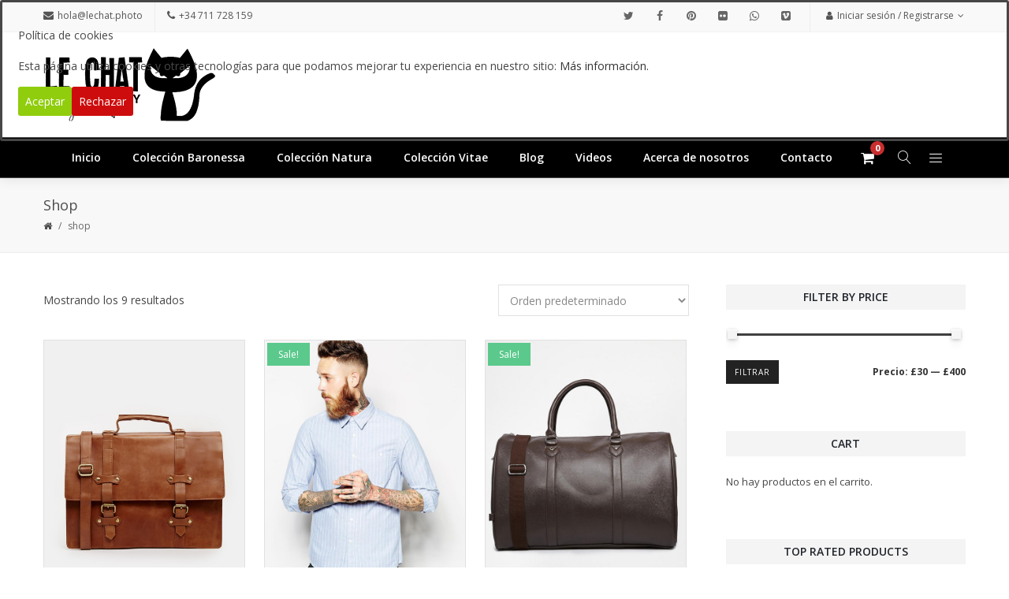

--- FILE ---
content_type: text/html; charset=UTF-8
request_url: https://lechat.photo/shop
body_size: 31502
content:
<!DOCTYPE html>
<html lang="es" xmlns:og="//opengraphprotocol.org/schema/" xmlns:fb="//www.facebook.com/2008/fbml">
<head>
    <link rel="shortcut icon" href="https://lechat.photo/wp-content/uploads/2019/06/favicon.ico" type="image/x-icon" />
<meta charset="UTF-8" />
<meta name="viewport" content="width=device-width, initial-scale=1.0" />   

 <title>Shop &#8211; Lechat Fotografía</title>
<meta name='robots' content='max-image-preview:large' />
	<style>img:is([sizes="auto" i], [sizes^="auto," i]) { contain-intrinsic-size: 3000px 1500px }</style>
	<link rel='dns-prefetch' href='//fonts.googleapis.com' />
<link rel="alternate" type="application/rss+xml" title="Lechat Fotografía &raquo; Feed" href="https://lechat.photo/feed" />
<link rel="alternate" type="application/rss+xml" title="Lechat Fotografía &raquo; Feed de los comentarios" href="https://lechat.photo/comments/feed" />
<link rel="alternate" type="text/calendar" title="Lechat Fotografía &raquo; iCal Feed" href="https://lechat.photo/events/?ical=1" />
<link rel="alternate" type="application/rss+xml" title="Lechat Fotografía &raquo; Productos Feed" href="https://lechat.photo/shop/feed/" />
<script type="text/javascript">
/* <![CDATA[ */
window._wpemojiSettings = {"baseUrl":"https:\/\/s.w.org\/images\/core\/emoji\/16.0.1\/72x72\/","ext":".png","svgUrl":"https:\/\/s.w.org\/images\/core\/emoji\/16.0.1\/svg\/","svgExt":".svg","source":{"concatemoji":"https:\/\/lechat.photo\/wp-includes\/js\/wp-emoji-release.min.js"}};
/*! This file is auto-generated */
!function(s,n){var o,i,e;function c(e){try{var t={supportTests:e,timestamp:(new Date).valueOf()};sessionStorage.setItem(o,JSON.stringify(t))}catch(e){}}function p(e,t,n){e.clearRect(0,0,e.canvas.width,e.canvas.height),e.fillText(t,0,0);var t=new Uint32Array(e.getImageData(0,0,e.canvas.width,e.canvas.height).data),a=(e.clearRect(0,0,e.canvas.width,e.canvas.height),e.fillText(n,0,0),new Uint32Array(e.getImageData(0,0,e.canvas.width,e.canvas.height).data));return t.every(function(e,t){return e===a[t]})}function u(e,t){e.clearRect(0,0,e.canvas.width,e.canvas.height),e.fillText(t,0,0);for(var n=e.getImageData(16,16,1,1),a=0;a<n.data.length;a++)if(0!==n.data[a])return!1;return!0}function f(e,t,n,a){switch(t){case"flag":return n(e,"\ud83c\udff3\ufe0f\u200d\u26a7\ufe0f","\ud83c\udff3\ufe0f\u200b\u26a7\ufe0f")?!1:!n(e,"\ud83c\udde8\ud83c\uddf6","\ud83c\udde8\u200b\ud83c\uddf6")&&!n(e,"\ud83c\udff4\udb40\udc67\udb40\udc62\udb40\udc65\udb40\udc6e\udb40\udc67\udb40\udc7f","\ud83c\udff4\u200b\udb40\udc67\u200b\udb40\udc62\u200b\udb40\udc65\u200b\udb40\udc6e\u200b\udb40\udc67\u200b\udb40\udc7f");case"emoji":return!a(e,"\ud83e\udedf")}return!1}function g(e,t,n,a){var r="undefined"!=typeof WorkerGlobalScope&&self instanceof WorkerGlobalScope?new OffscreenCanvas(300,150):s.createElement("canvas"),o=r.getContext("2d",{willReadFrequently:!0}),i=(o.textBaseline="top",o.font="600 32px Arial",{});return e.forEach(function(e){i[e]=t(o,e,n,a)}),i}function t(e){var t=s.createElement("script");t.src=e,t.defer=!0,s.head.appendChild(t)}"undefined"!=typeof Promise&&(o="wpEmojiSettingsSupports",i=["flag","emoji"],n.supports={everything:!0,everythingExceptFlag:!0},e=new Promise(function(e){s.addEventListener("DOMContentLoaded",e,{once:!0})}),new Promise(function(t){var n=function(){try{var e=JSON.parse(sessionStorage.getItem(o));if("object"==typeof e&&"number"==typeof e.timestamp&&(new Date).valueOf()<e.timestamp+604800&&"object"==typeof e.supportTests)return e.supportTests}catch(e){}return null}();if(!n){if("undefined"!=typeof Worker&&"undefined"!=typeof OffscreenCanvas&&"undefined"!=typeof URL&&URL.createObjectURL&&"undefined"!=typeof Blob)try{var e="postMessage("+g.toString()+"("+[JSON.stringify(i),f.toString(),p.toString(),u.toString()].join(",")+"));",a=new Blob([e],{type:"text/javascript"}),r=new Worker(URL.createObjectURL(a),{name:"wpTestEmojiSupports"});return void(r.onmessage=function(e){c(n=e.data),r.terminate(),t(n)})}catch(e){}c(n=g(i,f,p,u))}t(n)}).then(function(e){for(var t in e)n.supports[t]=e[t],n.supports.everything=n.supports.everything&&n.supports[t],"flag"!==t&&(n.supports.everythingExceptFlag=n.supports.everythingExceptFlag&&n.supports[t]);n.supports.everythingExceptFlag=n.supports.everythingExceptFlag&&!n.supports.flag,n.DOMReady=!1,n.readyCallback=function(){n.DOMReady=!0}}).then(function(){return e}).then(function(){var e;n.supports.everything||(n.readyCallback(),(e=n.source||{}).concatemoji?t(e.concatemoji):e.wpemoji&&e.twemoji&&(t(e.twemoji),t(e.wpemoji)))}))}((window,document),window._wpemojiSettings);
/* ]]> */
</script>
<link rel='stylesheet' id='argpd-informbox-css' href='https://lechat.photo/wp-content/plugins/adapta-rgpd/assets/css/inform-box-border.css' type='text/css' media='all' />
<link rel='stylesheet' id='argpd-cookies-eu-banner-css' href='https://lechat.photo/wp-content/plugins/adapta-rgpd/assets/css/cookies-banner-modern-dark.css' type='text/css' media='all' />
<link rel='stylesheet' id='layerslider-css' href='https://lechat.photo/wp-content/plugins/LayerSlider/static/layerslider/css/layerslider.css' type='text/css' media='all' />
<style id='wp-emoji-styles-inline-css' type='text/css'>

	img.wp-smiley, img.emoji {
		display: inline !important;
		border: none !important;
		box-shadow: none !important;
		height: 1em !important;
		width: 1em !important;
		margin: 0 0.07em !important;
		vertical-align: -0.1em !important;
		background: none !important;
		padding: 0 !important;
	}
</style>
<link rel='stylesheet' id='wp-block-library-css' href='https://lechat.photo/wp-includes/css/dist/block-library/style.min.css' type='text/css' media='all' />
<style id='classic-theme-styles-inline-css' type='text/css'>
/*! This file is auto-generated */
.wp-block-button__link{color:#fff;background-color:#32373c;border-radius:9999px;box-shadow:none;text-decoration:none;padding:calc(.667em + 2px) calc(1.333em + 2px);font-size:1.125em}.wp-block-file__button{background:#32373c;color:#fff;text-decoration:none}
</style>
<style id='global-styles-inline-css' type='text/css'>
:root{--wp--preset--aspect-ratio--square: 1;--wp--preset--aspect-ratio--4-3: 4/3;--wp--preset--aspect-ratio--3-4: 3/4;--wp--preset--aspect-ratio--3-2: 3/2;--wp--preset--aspect-ratio--2-3: 2/3;--wp--preset--aspect-ratio--16-9: 16/9;--wp--preset--aspect-ratio--9-16: 9/16;--wp--preset--color--black: #000000;--wp--preset--color--cyan-bluish-gray: #abb8c3;--wp--preset--color--white: #ffffff;--wp--preset--color--pale-pink: #f78da7;--wp--preset--color--vivid-red: #cf2e2e;--wp--preset--color--luminous-vivid-orange: #ff6900;--wp--preset--color--luminous-vivid-amber: #fcb900;--wp--preset--color--light-green-cyan: #7bdcb5;--wp--preset--color--vivid-green-cyan: #00d084;--wp--preset--color--pale-cyan-blue: #8ed1fc;--wp--preset--color--vivid-cyan-blue: #0693e3;--wp--preset--color--vivid-purple: #9b51e0;--wp--preset--gradient--vivid-cyan-blue-to-vivid-purple: linear-gradient(135deg,rgba(6,147,227,1) 0%,rgb(155,81,224) 100%);--wp--preset--gradient--light-green-cyan-to-vivid-green-cyan: linear-gradient(135deg,rgb(122,220,180) 0%,rgb(0,208,130) 100%);--wp--preset--gradient--luminous-vivid-amber-to-luminous-vivid-orange: linear-gradient(135deg,rgba(252,185,0,1) 0%,rgba(255,105,0,1) 100%);--wp--preset--gradient--luminous-vivid-orange-to-vivid-red: linear-gradient(135deg,rgba(255,105,0,1) 0%,rgb(207,46,46) 100%);--wp--preset--gradient--very-light-gray-to-cyan-bluish-gray: linear-gradient(135deg,rgb(238,238,238) 0%,rgb(169,184,195) 100%);--wp--preset--gradient--cool-to-warm-spectrum: linear-gradient(135deg,rgb(74,234,220) 0%,rgb(151,120,209) 20%,rgb(207,42,186) 40%,rgb(238,44,130) 60%,rgb(251,105,98) 80%,rgb(254,248,76) 100%);--wp--preset--gradient--blush-light-purple: linear-gradient(135deg,rgb(255,206,236) 0%,rgb(152,150,240) 100%);--wp--preset--gradient--blush-bordeaux: linear-gradient(135deg,rgb(254,205,165) 0%,rgb(254,45,45) 50%,rgb(107,0,62) 100%);--wp--preset--gradient--luminous-dusk: linear-gradient(135deg,rgb(255,203,112) 0%,rgb(199,81,192) 50%,rgb(65,88,208) 100%);--wp--preset--gradient--pale-ocean: linear-gradient(135deg,rgb(255,245,203) 0%,rgb(182,227,212) 50%,rgb(51,167,181) 100%);--wp--preset--gradient--electric-grass: linear-gradient(135deg,rgb(202,248,128) 0%,rgb(113,206,126) 100%);--wp--preset--gradient--midnight: linear-gradient(135deg,rgb(2,3,129) 0%,rgb(40,116,252) 100%);--wp--preset--font-size--small: 13px;--wp--preset--font-size--medium: 20px;--wp--preset--font-size--large: 36px;--wp--preset--font-size--x-large: 42px;--wp--preset--spacing--20: 0.44rem;--wp--preset--spacing--30: 0.67rem;--wp--preset--spacing--40: 1rem;--wp--preset--spacing--50: 1.5rem;--wp--preset--spacing--60: 2.25rem;--wp--preset--spacing--70: 3.38rem;--wp--preset--spacing--80: 5.06rem;--wp--preset--shadow--natural: 6px 6px 9px rgba(0, 0, 0, 0.2);--wp--preset--shadow--deep: 12px 12px 50px rgba(0, 0, 0, 0.4);--wp--preset--shadow--sharp: 6px 6px 0px rgba(0, 0, 0, 0.2);--wp--preset--shadow--outlined: 6px 6px 0px -3px rgba(255, 255, 255, 1), 6px 6px rgba(0, 0, 0, 1);--wp--preset--shadow--crisp: 6px 6px 0px rgba(0, 0, 0, 1);}:where(.is-layout-flex){gap: 0.5em;}:where(.is-layout-grid){gap: 0.5em;}body .is-layout-flex{display: flex;}.is-layout-flex{flex-wrap: wrap;align-items: center;}.is-layout-flex > :is(*, div){margin: 0;}body .is-layout-grid{display: grid;}.is-layout-grid > :is(*, div){margin: 0;}:where(.wp-block-columns.is-layout-flex){gap: 2em;}:where(.wp-block-columns.is-layout-grid){gap: 2em;}:where(.wp-block-post-template.is-layout-flex){gap: 1.25em;}:where(.wp-block-post-template.is-layout-grid){gap: 1.25em;}.has-black-color{color: var(--wp--preset--color--black) !important;}.has-cyan-bluish-gray-color{color: var(--wp--preset--color--cyan-bluish-gray) !important;}.has-white-color{color: var(--wp--preset--color--white) !important;}.has-pale-pink-color{color: var(--wp--preset--color--pale-pink) !important;}.has-vivid-red-color{color: var(--wp--preset--color--vivid-red) !important;}.has-luminous-vivid-orange-color{color: var(--wp--preset--color--luminous-vivid-orange) !important;}.has-luminous-vivid-amber-color{color: var(--wp--preset--color--luminous-vivid-amber) !important;}.has-light-green-cyan-color{color: var(--wp--preset--color--light-green-cyan) !important;}.has-vivid-green-cyan-color{color: var(--wp--preset--color--vivid-green-cyan) !important;}.has-pale-cyan-blue-color{color: var(--wp--preset--color--pale-cyan-blue) !important;}.has-vivid-cyan-blue-color{color: var(--wp--preset--color--vivid-cyan-blue) !important;}.has-vivid-purple-color{color: var(--wp--preset--color--vivid-purple) !important;}.has-black-background-color{background-color: var(--wp--preset--color--black) !important;}.has-cyan-bluish-gray-background-color{background-color: var(--wp--preset--color--cyan-bluish-gray) !important;}.has-white-background-color{background-color: var(--wp--preset--color--white) !important;}.has-pale-pink-background-color{background-color: var(--wp--preset--color--pale-pink) !important;}.has-vivid-red-background-color{background-color: var(--wp--preset--color--vivid-red) !important;}.has-luminous-vivid-orange-background-color{background-color: var(--wp--preset--color--luminous-vivid-orange) !important;}.has-luminous-vivid-amber-background-color{background-color: var(--wp--preset--color--luminous-vivid-amber) !important;}.has-light-green-cyan-background-color{background-color: var(--wp--preset--color--light-green-cyan) !important;}.has-vivid-green-cyan-background-color{background-color: var(--wp--preset--color--vivid-green-cyan) !important;}.has-pale-cyan-blue-background-color{background-color: var(--wp--preset--color--pale-cyan-blue) !important;}.has-vivid-cyan-blue-background-color{background-color: var(--wp--preset--color--vivid-cyan-blue) !important;}.has-vivid-purple-background-color{background-color: var(--wp--preset--color--vivid-purple) !important;}.has-black-border-color{border-color: var(--wp--preset--color--black) !important;}.has-cyan-bluish-gray-border-color{border-color: var(--wp--preset--color--cyan-bluish-gray) !important;}.has-white-border-color{border-color: var(--wp--preset--color--white) !important;}.has-pale-pink-border-color{border-color: var(--wp--preset--color--pale-pink) !important;}.has-vivid-red-border-color{border-color: var(--wp--preset--color--vivid-red) !important;}.has-luminous-vivid-orange-border-color{border-color: var(--wp--preset--color--luminous-vivid-orange) !important;}.has-luminous-vivid-amber-border-color{border-color: var(--wp--preset--color--luminous-vivid-amber) !important;}.has-light-green-cyan-border-color{border-color: var(--wp--preset--color--light-green-cyan) !important;}.has-vivid-green-cyan-border-color{border-color: var(--wp--preset--color--vivid-green-cyan) !important;}.has-pale-cyan-blue-border-color{border-color: var(--wp--preset--color--pale-cyan-blue) !important;}.has-vivid-cyan-blue-border-color{border-color: var(--wp--preset--color--vivid-cyan-blue) !important;}.has-vivid-purple-border-color{border-color: var(--wp--preset--color--vivid-purple) !important;}.has-vivid-cyan-blue-to-vivid-purple-gradient-background{background: var(--wp--preset--gradient--vivid-cyan-blue-to-vivid-purple) !important;}.has-light-green-cyan-to-vivid-green-cyan-gradient-background{background: var(--wp--preset--gradient--light-green-cyan-to-vivid-green-cyan) !important;}.has-luminous-vivid-amber-to-luminous-vivid-orange-gradient-background{background: var(--wp--preset--gradient--luminous-vivid-amber-to-luminous-vivid-orange) !important;}.has-luminous-vivid-orange-to-vivid-red-gradient-background{background: var(--wp--preset--gradient--luminous-vivid-orange-to-vivid-red) !important;}.has-very-light-gray-to-cyan-bluish-gray-gradient-background{background: var(--wp--preset--gradient--very-light-gray-to-cyan-bluish-gray) !important;}.has-cool-to-warm-spectrum-gradient-background{background: var(--wp--preset--gradient--cool-to-warm-spectrum) !important;}.has-blush-light-purple-gradient-background{background: var(--wp--preset--gradient--blush-light-purple) !important;}.has-blush-bordeaux-gradient-background{background: var(--wp--preset--gradient--blush-bordeaux) !important;}.has-luminous-dusk-gradient-background{background: var(--wp--preset--gradient--luminous-dusk) !important;}.has-pale-ocean-gradient-background{background: var(--wp--preset--gradient--pale-ocean) !important;}.has-electric-grass-gradient-background{background: var(--wp--preset--gradient--electric-grass) !important;}.has-midnight-gradient-background{background: var(--wp--preset--gradient--midnight) !important;}.has-small-font-size{font-size: var(--wp--preset--font-size--small) !important;}.has-medium-font-size{font-size: var(--wp--preset--font-size--medium) !important;}.has-large-font-size{font-size: var(--wp--preset--font-size--large) !important;}.has-x-large-font-size{font-size: var(--wp--preset--font-size--x-large) !important;}
:where(.wp-block-post-template.is-layout-flex){gap: 1.25em;}:where(.wp-block-post-template.is-layout-grid){gap: 1.25em;}
:where(.wp-block-columns.is-layout-flex){gap: 2em;}:where(.wp-block-columns.is-layout-grid){gap: 2em;}
:root :where(.wp-block-pullquote){font-size: 1.5em;line-height: 1.6;}
</style>
<link rel='stylesheet' id='cookie-consent-style-css' href='https://lechat.photo/wp-content/plugins/click-datos-lopd/assets/css/style.css' type='text/css' media='all' />
<link rel='stylesheet' id='contact-form-7-css' href='https://lechat.photo/wp-content/plugins/contact-form-7/includes/css/styles.css' type='text/css' media='all' />
<link rel='stylesheet' id='rs-plugin-settings-css' href='https://lechat.photo/wp-content/plugins/revslider/public/assets/css/settings.css' type='text/css' media='all' />
<style id='rs-plugin-settings-inline-css' type='text/css'>
#rs-demo-id {}
</style>
<link rel='stylesheet' id='share-on-whatsapp-style-file-css' href='https://lechat.photo/wp-content/plugins/share-post-on-whatsapp/includes/whatsappshare.css' type='text/css' media='all' />
<style id='woocommerce-inline-inline-css' type='text/css'>
.woocommerce form .form-row .required { visibility: visible; }
</style>
<link rel='stylesheet' id='creativo-style-css' href='https://lechat.photo/wp-content/themes/creativo/style.css' type='text/css' media='all' />
<link rel='stylesheet' id='fontawesome-css' href='https://lechat.photo/wp-content/themes/creativo/css/fontawesome/css/font-awesome.css' type='text/css' media='all' />
<link rel='stylesheet' id='icomoon-css' href='https://lechat.photo/wp-content/themes/creativo/css/customfonts/css/style.css' type='text/css' media='all' />
<link rel='stylesheet' id='responsive-css' href='https://lechat.photo/wp-content/themes/creativo/css/responsive.css' type='text/css' media='all' />
<link rel='stylesheet' id='google-fonts-css' href='https://fonts.googleapis.com/css?family=Open+Sans%3A300%2C400%2C600%2C700&#038;latin&#038;ver=6' type='text/css' media='all' />
<link rel='stylesheet' id='jquery-lazyloadxt-spinner-css-css' href='//lechat.photo/wp-content/plugins/a3-lazy-load/assets/css/jquery.lazyloadxt.spinner.css' type='text/css' media='all' />
<link rel='stylesheet' id='vc_style-css' href='https://lechat.photo/wp-content/themes/creativo/css/vc_style.min.css' type='text/css' media='all' />
<script type="text/javascript" src="https://lechat.photo/wp-includes/js/jquery/jquery.min.js" id="jquery-core-js"></script>
<script type="text/javascript" src="https://lechat.photo/wp-includes/js/jquery/jquery-migrate.min.js" id="jquery-migrate-js"></script>
<script type="text/javascript" src="https://lechat.photo/wp-content/plugins/adapta-rgpd/assets/js/cookies-eu-banner.js" id="argpd-cookies-eu-banner-js"></script>
<script type="text/javascript" id="layerslider-greensock-js-extra">
/* <![CDATA[ */
var LS_Meta = {"v":"6.8.2"};
/* ]]> */
</script>
<script type="text/javascript" src="https://lechat.photo/wp-content/plugins/LayerSlider/static/layerslider/js/greensock.js" id="layerslider-greensock-js"></script>
<script type="text/javascript" src="https://lechat.photo/wp-content/plugins/LayerSlider/static/layerslider/js/layerslider.kreaturamedia.jquery.js" id="layerslider-js"></script>
<script type="text/javascript" src="https://lechat.photo/wp-content/plugins/LayerSlider/static/layerslider/js/layerslider.transitions.js" id="layerslider-transitions-js"></script>
<script type="text/javascript" src="https://lechat.photo/wp-content/plugins/1and1-wordpress-assistant/js/cookies.js" id="1and1-wp-cookies-js"></script>
<script type="text/javascript" src="https://lechat.photo/wp-content/plugins/revslider/public/assets/js/jquery.themepunch.tools.min.js" id="tp-tools-js"></script>
<script type="text/javascript" src="https://lechat.photo/wp-content/plugins/revslider/public/assets/js/jquery.themepunch.revolution.min.js" id="revmin-js"></script>
<script type="text/javascript" src="https://lechat.photo/wp-content/plugins/share-post-on-whatsapp/includes/whatsappshare.js" id="share-on-whatsapp-script-file-js"></script>
<script type="text/javascript" src="https://lechat.photo/wp-content/plugins/woocommerce/assets/js/jquery-blockui/jquery.blockUI.min.js" id="wc-jquery-blockui-js" data-wp-strategy="defer"></script>
<script type="text/javascript" id="wc-add-to-cart-js-extra">
/* <![CDATA[ */
var wc_add_to_cart_params = {"ajax_url":"\/wp-admin\/admin-ajax.php","wc_ajax_url":"\/?wc-ajax=%%endpoint%%","i18n_view_cart":"Ver carrito","cart_url":"https:\/\/lechat.photo","is_cart":"","cart_redirect_after_add":"no"};
/* ]]> */
</script>
<script type="text/javascript" src="https://lechat.photo/wp-content/plugins/woocommerce/assets/js/frontend/add-to-cart.min.js" id="wc-add-to-cart-js" data-wp-strategy="defer"></script>
<script type="text/javascript" src="https://lechat.photo/wp-content/plugins/woocommerce/assets/js/js-cookie/js.cookie.min.js" id="wc-js-cookie-js" defer="defer" data-wp-strategy="defer"></script>
<script type="text/javascript" id="woocommerce-js-extra">
/* <![CDATA[ */
var woocommerce_params = {"ajax_url":"\/wp-admin\/admin-ajax.php","wc_ajax_url":"\/?wc-ajax=%%endpoint%%","i18n_password_show":"Mostrar contrase\u00f1a","i18n_password_hide":"Ocultar contrase\u00f1a"};
/* ]]> */
</script>
<script type="text/javascript" src="https://lechat.photo/wp-content/plugins/woocommerce/assets/js/frontend/woocommerce.min.js" id="woocommerce-js" defer="defer" data-wp-strategy="defer"></script>
<script type="text/javascript" src="https://lechat.photo/wp-content/plugins/js_composer/assets/js/vendors/woocommerce-add-to-cart.js" id="vc_woocommerce-add-to-cart-js-js"></script>
<meta name="generator" content="Powered by LayerSlider 6.8.2 - Multi-Purpose, Responsive, Parallax, Mobile-Friendly Slider Plugin for WordPress." />
<!-- LayerSlider updates and docs at: https://layerslider.kreaturamedia.com -->
<link rel="https://api.w.org/" href="https://lechat.photo/wp-json/" /><link rel="EditURI" type="application/rsd+xml" title="RSD" href="https://lechat.photo/xmlrpc.php?rsd" />
<meta name="generator" content="WordPress 6.8.3" />
<meta name="generator" content="WooCommerce 10.4.3" />
<style id="cdlopd-css" type="text/css" media="screen">
				#catapult-cookie-bar {
					box-sizing: border-box;
					max-height: 0;
					opacity: 0;
					z-index: 99999;
					overflow: hidden;
					color: ;
					position: fixed;
					left: 0;
					top: 0;
					width: 100%;
					background-color: ;
                                        border-style: solid;
                                        border-width: px;
                                        border-color: ;
				}
				#catapult-cookie-bar a {
					color: ;
				}
				#catapult-cookie-bar .x_close span {
					background-color: ;
				}
				button#catapultCookieAceptar {
					background:#90CD0D;
					color: #fff;
					border: 0; padding: 6px 9px; border-radius: 3px;
				}
                                button#catapultCookieRechazar {
					background:#CD0D0D;
					color: #fff;
					border: 0; padding: 6px 9px; border-radius: 3px;
				}
				#catapult-cookie-bar h3 {
					color: ;
				}
				.has-cookie-bar #catapult-cookie-bar {
					opacity: 1;
					max-height: 999px;
					min-height: 30px;
				}</style><meta name="tec-api-version" content="v1"><meta name="tec-api-origin" content="https://lechat.photo"><link rel="alternate" href="https://lechat.photo/wp-json/tribe/events/v1/" />	<noscript><style>.woocommerce-product-gallery{ opacity: 1 !important; }</style></noscript>
	<style type="text/css">.recentcomments a{display:inline !important;padding:0 !important;margin:0 !important;}</style><meta name="generator" content="Powered by WPBakery Page Builder - drag and drop page builder for WordPress."/>
<!--[if lte IE 9]><link rel="stylesheet" type="text/css" href="https://lechat.photo/wp-content/plugins/js_composer/assets/css/vc_lte_ie9.min.css" media="screen"><![endif]--><meta name="generator" content="Powered by Slider Revolution 5.4.8.3 - responsive, Mobile-Friendly Slider Plugin for WordPress with comfortable drag and drop interface." />
<link rel="icon" href="https://lechat.photo/wp-content/uploads/2019/11/image-1-90x90.jpg" sizes="32x32" />
<link rel="icon" href="https://lechat.photo/wp-content/uploads/2019/11/image-1-300x300.jpg" sizes="192x192" />
<link rel="apple-touch-icon" href="https://lechat.photo/wp-content/uploads/2019/11/image-1-300x300.jpg" />
<meta name="msapplication-TileImage" content="https://lechat.photo/wp-content/uploads/2019/11/image-1-300x300.jpg" />
<script type="text/javascript">function setREVStartSize(e){									
						try{ e.c=jQuery(e.c);var i=jQuery(window).width(),t=9999,r=0,n=0,l=0,f=0,s=0,h=0;
							if(e.responsiveLevels&&(jQuery.each(e.responsiveLevels,function(e,f){f>i&&(t=r=f,l=e),i>f&&f>r&&(r=f,n=e)}),t>r&&(l=n)),f=e.gridheight[l]||e.gridheight[0]||e.gridheight,s=e.gridwidth[l]||e.gridwidth[0]||e.gridwidth,h=i/s,h=h>1?1:h,f=Math.round(h*f),"fullscreen"==e.sliderLayout){var u=(e.c.width(),jQuery(window).height());if(void 0!=e.fullScreenOffsetContainer){var c=e.fullScreenOffsetContainer.split(",");if (c) jQuery.each(c,function(e,i){u=jQuery(i).length>0?u-jQuery(i).outerHeight(!0):u}),e.fullScreenOffset.split("%").length>1&&void 0!=e.fullScreenOffset&&e.fullScreenOffset.length>0?u-=jQuery(window).height()*parseInt(e.fullScreenOffset,0)/100:void 0!=e.fullScreenOffset&&e.fullScreenOffset.length>0&&(u-=parseInt(e.fullScreenOffset,0))}f=u}else void 0!=e.minHeight&&f<e.minHeight&&(f=e.minHeight);e.c.closest(".rev_slider_wrapper").css({height:f})					
						}catch(d){console.log("Failure at Presize of Slider:"+d)}						
					};</script>
<noscript><style type="text/css"> .wpb_animate_when_almost_visible { opacity: 1; }</style></noscript> 

<style type="text/css">
body,.more,.meta .date,.review blockquote q,.review blockquote div strong,.footer-areah3,.image .image-extras .image-extras-content h4,.project-content .project-info h4,.post-content blockquote,input, textarea, keygen, select, button{font-family:"Open Sans", Arial, Helvetica, sans-serif;font-size:14px;line-height: 25px;font-weight: 400;letter-spacing: 0px;}#branding .text, #branding .tagline, .side_logo .text, .side_logo .tagline {font-family: "Open Sans", Arial, Helvetica, sans-serif;}#branding .text, .side_logo .text {font-size: 24px;font-weight: 300;}body {color: #474747;background-color: #ffffff}.content_box_title span.white {color: #474747;}#navigation .has-mega-menu ul.twitter li i {color: #474747;}h1, h2, h3, h4, h5:not(.navi_heading), h6,.content_box_title span.grey, .bellow_header_title,.qbox_title1,.content_box_title span.white,.full .title,.tab-holder .tabs li,.post_grid_category{font-family: "Open Sans", Arial, Helvetica, sans-serif;}h1, h2, h3, h4, h5, h6, .blogpost .post-content h1, .blogpost .post-content h2, .blogpost .post-content h3, .blogpost .post-content h4, .blogpost .post-content h5, .blogpost .post-content h6 {font-weight: 400;margin-bottom: 10px;}h1, .post-content h1, h1, .blogpost .post-content h1 {font-size: 36px;}h2, .post-content h2, .blogpost .post-content h2 {font-size: 30px;}h3, .post-content h3, .blogpost .post-content h3 {font-size: 24px;}h4, .post-content h4, .blogpost .post-content h4 {font-size: 18px;}h5, .post-content h5, .blogpost .post-content h5 {font-size: 14px;}h6, .post-content h6, .blogpost .post-content h6 {font-size: 12px;}p, .post-content p {margin-bottom: 20px;}h3.sidebar-title {font-family: "Open Sans", Arial, Helvetica, sans-serif;font-size: 14px;}.featured_post h2 {font-family: "Open Sans", Arial, Helvetica, sans-serif;}.woocommerce h1,.woocommerce h2,.woocommerce h3,.woocommerce h4,.woocommerce h5 {font-family: "Open Sans", Arial, Helvetica, sans-serif;}h3.footer-widget-title {font-family: "Open Sans", Arial, Helvetica, sans-serif;}#top-menu {font-family: "Open Sans", Arial, Helvetica, sans-serif;font-size: 12px;}.button, .wpcf7-submit, .mc4wp-form input[type=submit] {font-family: "Open Sans", Arial, Helvetica, sans-serif}.top_contact {font-size: 12px;}#top-menu li a {color: #555555;}#top-menu li a:hover {color: #000000;}.page-title h1, .page-title h2, .page-title h3, .page-title h4, .page-title h5, .page-title h6, .page-title div:not(.breadcrumb), .page-title p {font-size: 18px;}.page-title h3.subhead {font-size: 13px;}#top-menu > li {border-color: #cccccc;}#navigation {font-family: "Open Sans", Arial, Helvetica, sans-serif;}.tp-bannertimer {background-image:none !important;height:7px;}.latest-posts h2, .page-title{font-family:"Open Sans", Arial, Helvetica, sans-serif;}.container {background-color: #ffffff;}.portfolio-item .portfolio_details h3 {font-size: 17px;font-weight: 400;letter-spacing: 0;text-transform: none;}.portfolio-item .portfolio_details h3 a {color: #14183c;}.portfolio-tabs.portfolio-templates {text-align: center;}.portfolio-tabs.portfolio-templates li {display: inline-block;float: none;margin-right:10px;padding-right: 10px;margin-left:0;border: none;border-right: 1px solid #d7d7d9;}.portfolio-tabs.portfolio-templates li:last-of-type {margin-right: 0;padding-right: 0;border-right: none;}.portfolio-tabs.portfolio-templates li a {color: #abacb2;background-color:transparent;padding: 0 10px;line-height:16px;}.portfolio-tabs.portfolio-templates li.active a {background-color: transparent;color: #14183c;}.single-creativo_portfolio .bellow_header {display: none;height: 0px;}a,.front_widget a, .vc_front_widget a, h5.toggle a.default_color,.portfolio-navigation a:hover,h2.page404,.project-feed .title a,.post_meta li a:hover, .portfolio-item .portfolio_details a, .product_feature .pf_content a.more_info:hover, a.woocommerce_orders:hover, .portfolio-navigation a{color:#333333;}#navigation .has-mega-menu ul.twitter li a, #navigation .has-mega-menu .contact ul li a, #navigation .has-mega-menu .latest-posts a {color:#333333 !important;}a:hover, .col h3 a:hover,.col h4 a:hover, h5.toggle a.default_color:hover, .portfolio-item .portfolio_details a:hover, .product_feature .pf_content a.more_info, a.woocommerce_orders, .cart-collaterals .cart_totals table tr.order-total td, .woocommerce table.shop_table tfoot tr.order-total td, .portfolio-navigation a:hover, .woocommerce-MyAccount-navigation ul li.is-active a:before {color: #5bc98c;}.woocommerce-MyAccount-navigation ul li.is-active a:before {background-color: #5bc98c;}#navigation .has-mega-menu ul.twitter li a:hover, #navigation .has-mega-menu .contact ul li a:hover, #navigation .has-mega-menu .latest-posts a:hover {color: #5bc98c !important;background-color:transparent;}.post-gallery-item a:hover img, .recent-portfolio a:hover img, .recent-flickr a:hover img{border-color:; }.default_dc{color:#333333;}#bbpress-forums li.bbp-header, .bbpress.single #bbpress-forums div.bbp-reply-header,#bbpress-forums #bbp-single-user-details #bbp-user-navigation li.current a,#bbpress-forums #bbp-single-user-details #bbp-user-navigation a:hover,#bbpress-forums #bbp-search-results .bbp-topic-header {background-color: #a9a9a9;}.bbp-pagination-links a:hover, .bbp-pagination-links span.current, .bbp-topic-pagination a {background-color: #a9a9a9;border-color: #a9a9a9;} .bbp-topic-pagination a:hover {border-color: #a9a9a9;}#bbpress-forums li.bbp-header, .bbpress.single #bbpress-forums div.bbp-reply-header, span.bbp-admin-links a, .bbp-reply-header a.bbp-reply-permalink, span.bbp-admin-links, #bbpress-forums #bbp-single-user-details #bbp-user-navigation li.current a,#bbpress-forums #bbp-single-user-details #bbp-user-navigation a:hover,#bbpress-forums #bbp-user-body .bbp-header .bbp-topic-permalink,#bbpress-forums #bbp-search-results .bbp-topic-header,#bbpress-forums #bbp-search-results .bbp-topic-header a,#bbpress-forums #bbp-search-results .bbp-forum-header,#bbpress-forums #bbp-search-results .bbp-forum-header a{color: #ffffff;}.reading-box.default_border {background-color: #a9a9a9;color: #ffffff;}.reading-box.default_border:hover {background-color: #8b8a8a;color: #ffffff;}.reading-box.default_border .button {border-color: #ffffff;color: #ffffff;}.reading-box.default_border:hover .button {border-color: #ffffff;color: #ffffff;}.gallery_zoom{background-color: #a9a9a9;}.vc_front_widget {background-color: #ffffff;}.vc_front_widget a{color: #a9a9a9;}.vc_front_widget:hover {background-color: #a9a9a9;color:#fff;}.vc_front_widget:hover a{color:#fff;}#tribe-bar-form .tribe-bar-submit input[type=submit],.single-tribe_events .tribe-events-schedule .tribe-events-cost,#tribe-events .tribe-events-button, .tribe-events-button,#tribe-events-content .tribe-events-tooltip h4 {background-color: #2f852e;}.tribe-events-calendar thead th {background-color: #2f852e;border-color: #2f852e;}.event-right a {color: #2f852e;}#tribe-events .tribe-events-button, #tribe_events_filters_wrapper input[type=submit], .tribe-events-button, .tribe-events-button.tribe-inactive, .tribe-events-calendar td.tribe-events-present div[id*=tribe-events-daynum-], .tribe-events-calendar td.tribe-events-present div[id*=tribe-events-daynum-]>a {background-color: #2f852e;}@media screen and (max-width: 768px) {#tribe-events-content .tribe-events-calendar td.tribe-events-has-events.mobile-trigger, .tribe-events-calendar td.tribe-events-has-events.mobile-trigger div[id*=tribe-events-daynum-], .tribe-events-calendar td.tribe-events-has-events.mobile-trigger div[id*=tribe-events-daynum-] a {background-color: #2f852e;;}.tribe-events-calendar td.tribe-events-present div[id*=tribe-events-daynum-] {background-color:#666;}}.progress-bar-content,.ch-info-back4,.ch-info-back3,.ch-info-back2,.ch-info-back1,.col:hover .bottom,.tp-bannertimer,.review_inside:after, .flex-direction-nav a:hover, figure.effect-zoe figcaption {background-color:#a9a9a9;}.front_widget:hover, .front_widget:hover a, .portfolio-tabs a:hover, .portfolio-tabs li.active a{color:#fff; background-color:#a9a9a9;}.portfolio-tabs.filters_modern li.active a {border-bottom-color: #a9a9a9;}._border:hover, .review blockquote q, .pagination a.inactive, .recent-flickr a:hover img{border-color:#a9a9a9;}.review blockquote div {color:#a9a9a9;}.pagination .current, .pagination a.inactive:hover {background-color:#a9a9a9; border-color:#a9a9a9;}.project-feed .info, figure a .text-overlay, figure.event_image_list .text-overlay {background: rgba(0,0,0,0.70);}.recent_posts_container figure a .text-overlay .info i, .project-feed a i, .blogpost figure a .text-overlay i,.event_calendar_wrap figure a .text-overlay .info i {background-color: #a9a9a9;color: #fff;}.pagination {margin-top: 10px;padding-top: 20px;border-top: 1px solid #e3e3e5;}.page-template-page-blog-small .pagination {border-top: none;}.pagination .current, .pagination a.inactive {margin:0;padding: 5px;font-size:17px;}.pagination .current, .pagination a.inactive:hover,.pagination.minimal .pagination-prev:hover,.pagination.minimal .pagination-next:hover {background-color: transparent;border-color: transparent;color: #848484;}.pagination a.inactive, .pagination.minimal .pagination-prev, .pagination.minimal .pagination-next {border-color: transparent;color: #474747;}.button_default, .button, .tp-caption a.button, .button_default.style_3d:hover, input[type=submit], input[type=submit]:focus {background-color: #a9a9a9;border-color: #a9a9a9;color: #ffffff;font-size: 14px;font-weight: 400;line-height: ;}.button_default:hover, .button:hover, .tp-caption a.button:hover{background-color: #8b8a8a;border-color: #8b8a8a;color: #ffffff;}.button_default.style_3d {box-shadow: 0 5px 0 #878787;-webkit-box-shadow: 0 5px 0 #878787;}.footer_widget_content a, .footer_widget_content ul.twitter li span a, ul.twitter li i{color:#a9a9a9 ;}.footer_widget_content a:hover, .footer_widget_content ul.twitter li span a:hover {color: #888888;}.container {}.portfolio-tabs.filters_modern li.active a {color: #000000;}.portfolio-tabs.filters_modern li a {color: #9b9b9b;}.modern_overlay_effect {background-color: rgba(255,255,255, 1);}figure.modern_portfolio_layout h3 a {font-size: 17px;color: #9e9e9e;font-weight: ;}figure.modern_portfolio_layout span.portfolio_categ_list a {font-size: 17px;color: #4e5ee9;}.project-content h1, .project-content h2, .sp_title_desc h2.sp_title {color: ;}.project-content.full_desc .project-description, .sp_title_desc .sp_description {color: ;}.project-info-box, .single .portfolio-modern .portfolio-misc-info h3, .single .portfolio-modern .project-info-details span {color: ;}.project-info-box a, .single .portfolio-modern .project-info-details span a {color: ;}.project-content.full_desc .date, .portfolio-navigation, .project-info-box {border-color: ;}.content_box_title:after, .content_box_title:before {background-color: ;}.portfolio-misc-info .social_ic_margin, .portfolio-modern .get_social li a {border-color: ;}#container .project-content .get_social li a, .portfolio-modern .get_social li a {background-color: ;color: }.content_box_title span.white, .single .portfolio-modern .related_posts_title {color: ;}.project-content .date {color: ;}.single .portfolio-modern .portfolio-misc-info {background-color: ;}.single .portfolio-modern .social_icons .share_text {color: ;}.row_full, .design_modern .modern_heading_title_wrap {max-width: 1170px;}.inner, .row, .front_page_in,.footer_widget_inside,.footer .inner, .top_nav, .bellow_header_title, .inner_wrap,.qbox, .action_bar_inner, .reviews .flexslider, #footer_widget_inside, .flexslider, .reading-box .cta_inside {max-width:1170px;}.second_navi_inner {width: 1170px;}.qbox_title1{width:34%;}.portfolio-four .portfolio-item{margin:4px;}.col{max-width:none;}.portfolio-three .portfolio-item {width:358px;}.portfolio-3 {width: 358px;height: 255px;}.portfolio-two .portfolio-item {width: 550px;}.portfolio-2 {width: 550px;height: 353px;}.ch-info .ch-info-back3 {-webkit-transform: translate3d(0,0,-358px) rotate3d(1,0,0,90deg);-moz-transform: translate3d(0,0,-358px) rotate3d(1,0,0,90deg);-o-transform: translate3d(0,0,-358px) rotate3d(1,0,0,90deg);-ms-transform: translate3d(0,0,-358px) rotate3d(1,0,0,90deg);transform: translate3d(0,0,-358px) rotate3d(1,0,0,90deg);opacity: 0;}.ch-item:hover .ch-info-front3 {-webkit-transform: translate3d(0,358px,0) rotate3d(1,0,0,-90deg);-moz-transform: translate3d(0,358px,0) rotate3d(1,0,0,-90deg);-o-transform: translate3d(0,358px,0) rotate3d(1,0,0,-90deg);-ms-transform: translate3d(0,358px,0) rotate3d(1,0,0,-90deg);transform: translate3d(0,358px,0) rotate3d(1,0,0,-90deg);opacity: 0;}.ch-info .ch-info-back2 {-webkit-transform: translate3d(0,0,-550px) rotate3d(1,0,0,90deg);-moz-transform: translate3d(0,0,-550px) rotate3d(1,0,0,90deg);-o-transform: translate3d(0,0,-550px) rotate3d(1,0,0,90deg);-ms-transform: translate3d(0,0,-550px) rotate3d(1,0,0,90deg);transform: translate3d(0,0,-550px) rotate3d(1,0,0,90deg);opacity: 0;}.ch-item:hover .ch-info-front2 {-webkit-transform: translate3d(0,550px,0) rotate3d(1,0,0,-90deg);-moz-transform: translate3d(0,550px,0) rotate3d(1,0,0,-90deg);-o-transform: translate3d(0,550px,0) rotate3d(1,0,0,-90deg);-ms-transform: translate3d(0,550px,0) rotate3d(1,0,0,-90deg);transform: translate3d(0,550px,0) rotate3d(1,0,0,-90deg);opacity: 0;}.header{margin-bottom: 0px;margin-top: 0px;padding-bottom: 0px;padding-top: 0px;background-color:#ffffff;}.social_icons_wrap .top_social {background-color: #ffffff;}.single-post .post_container .blogpost, .page-template-default .post_container {}.single-post .post_container .blogpost {padding: 0px;box-sizing: border-box;}.design_modern .share_with_tags {margin-top: 0px;}.page-template-page-blog .container,.page-template-page-blog-small .container,.page-template-page-blog-grid .container, .page-template-page-blog-masonry .container,.single-post .container {}.post_container {width: 70%;}.sidebar {width: 26%;}.post_meta li.category_output {font-size: 12px;}.post-content.archive, .sm_images .post-content, .blogpost_small_desc .post-content, .related_post_item .related_post_description{color: ;font-size: px;line-height: ;}.blogpost.layout_modern .content_wrapper {padding: 30px;background-color: #f9f9f9;}.blogpost.layout_modern {padding-bottom: 40px;margin-bottom: 40px;}.blogpost_small_pic {width: 40%;}.blogpost_small_desc {width: 56%;padding: 5px;box-sizing:border-box;-webkit-box-sizing:border-box;}.sm_images.layout_modern {padding-bottom: 40px;background-color: ;margin-bottom: 0;}.sm_images.layout_modern, .blogpost.archive_pages.featured_post {padding-bottom: 40px;margin-bottom: 40px;border-bottom: 1px solid #f2f2f2;}.blogpost .singlepost_title, .modern_heading_title .singlepost_title{font-size: 30px;font-weight: 400;line-height: normal;color: #21252b;}.blogpost .archives_title{font-size: 22px;font-weight: 400;line-height: normal;}.single-post .post_container, .single-post .modern_title_not_featured .post_meta li {color: ;}.single-post .post_container .post-content a {color: ;}.single-post .post_container .post-content a:hover {color: ;text-decoration: none;}.single-post .post_meta li {color: ;}.single-post .post_meta li a {color: ;}.small_read_more a{ color: #4f4f4f;}.small_read_more a:hover{ color: #828282;}.modern_layout.view_more_button {color: #4f4f4f;font-weight: 500;}.modern_layout.view_more_button:hover {color: #828282;}.button.button_default.view_more_button {background-color:transparent;border: none;color: #4f4f4f;padding-left: 0;padding-right: 0;margin-right: 0;}.button.button_default.view_more_button:hover {background-color:transparent;color: #828282;}.post_meta li {font-size: 12px;color: #8c8c8c;}.post_meta li a {color: #474747;}.post_meta li a:hover {color: ;}.single .post-content {column-count: ;-webkit-column-count: ;-moz-column-count: ;column-gap: 40px;margin-bottom:30px;}.post_meta, .blogpost .archives_title {text-align: left;}.post_container .get_social li a, .post_container_full .get_social li a,.portfolio-modern .get_social li a{color: #3a3a3a;}.single_post_tags a {font-size: 13px;}.sidebar .get_social li a {color: #383838;background-color: ;}.sidebar .get_social li a {width: 28px !important;height: 28px;line-height: 28px;margin: 3px;min-width: auto;}.sidebar .get_social li a i {width: 28px;height: 28px;line-height: 28px;font-size: 14px;}.col h4, .related_posts .description h3 {font-size: 16px;}.sidebar-widget {margin-bottom: 60px;padding: 0px;background-color: ;color: ;font-size: 13px;text-align: center;}.sidebar-widget ul li.cat-item {text-align: left;}.sidebar-widget ul li.cat-item span {position: absolute;right: 0;}.sidebar-widget ul li.cat-item a {}.sidebar-widget a {color: #898989;font-size: 13px;font-weight: normal;}.sidebar-widget a:hover {color: #707070;}.sidebar-widget ul li {border-bottom: 1px solid #e3e3e5;margin-bottom:10px;padding-bottom:10px;}.sidebar-widget ul li:last-child {border: none;margin-bottom: 0;padding-bottom: 0;}.about_me_heading {font-size: 14px;font-weight:600;color:#4c4c4c;}.about_me_description {font-size: 13px;color:#5e5e5e;}.sidebar-widget ul.twitter li i {color: ;}.sidebar-widget .contact ul li i {color: ;}.latest-posts h2 {font-size: 13px;}.latest-posts span {font-size: 11px;}input[type=text], input[type=email], input[type=password], input[type=search],input[type=tel],#commentform input:not(#submit), #commentform textarea, textarea,input:focus, textarea:focus {border-color: #ccc;background-color: ;color: #b2b2b6;}h3.sidebar-title {color: #21252b;font-weight: 600;margin-bottom: 20px;}h3.sidebar-title:after {border-color: #ececec;border-width: 0px;}h3.sidebar-title {background-color: #f4f4f4;padding-bottom:5px;padding-top:5px;}.title-holder {text-align: center;}.mc4wp-form {background-color: ;padding: 20px 20px;}.mc4wp-form label {font-size: 13px;color: ;font-style: normal;margin-bottom: 5px;}.mc4wp-form input[type=text], .mc4wp-form input[type=email], .mc4wp-form input[type=password], .mc4wp-form textarea {font-size: 13px;color: ;background-color: ;border: 1px solid ;}.mc4wp-form input[type=text]::-webkit-input-placeholder, .mc4wp-form input[type=email]::-webkit-input-placeholder, .mc4wp-form textarea::-webkit-input-placeholder {color: ;}.mc4wp-form input[type=submit] {background-color: #222222;border: none;color: #FFFFFF;}.mc4wp-form input[type=submit]:hover {background-color: #4c4c4c;color: #FFFFFF}.sidebar-widget ul li {padding-left:0;}.sidebar-widget ul li:before {content: initial;}.single-post .post_container.minimal_layout {width: 70%;margin: 0 auto;}.bbpress .post_container {width: 70%;float: left;}.bbpress .sidebar {display: initial;}.pi-header-row-fixed .header {background-color: rgba(255,255,255, 1);}@media screen and (max-width: 830px) {.pi-header-row-fixed .header {background-color: #ffffff;}}.flex-direction-nav a {width: 60px;height: 60px;font-size: 20px;margin-top: -30px;color: #222222;}.blogpost_small_pic .flex-direction-nav a {width: 40px;height: 40px;margin-top: -20px;}.blogpost_small_pic .flex-direction-nav a i {line-height: 40px;}.flex-direction-nav a:hover {font-size:30px;}.blogpost_small_pic .flex-direction-nav a:hover {font-size:25px;}.flex-direction-nav a, .flex-direction-nav a:hover {background-color: #ffffff;}.flex-direction-nav a i {line-height: 60px;}.flex-direction-nav a:hover {color: #222222;}.pagination {text-align: center;}#navigation ul.sub-menu li > a {min-width: 240px;box-sizing:border-box;}.main-navigation {float:right;}#navigation {font-size: 14px;}#navigation ul.sub-menu li > a {font-size: 14px;line-height: 40px;height: 40px;}#navigation ul li a, body #navigation input[type=text], .additional_icons a, .social_icons_wrap span.sharer,body #navigation form:not(.woo_submit_form) input[type=text] {color:#ffffff;}#navigation input[type=text]::-webkit-input-placeholder,body #navigation form:not(.woo_submit_form) input[type=text]::-webkit-input-placeholder {color:#ffffff;}#navigation ul li a {padding: 0 18px;}#navigation > ul, .additional_icons > ul {line-height: 70px;height: 70px;}.logo_separator {height: 70px;margin-left: 40px;margin-right: 10px;background-color: #444444}#navigation > ul > li > a:hover, #navigation > ul li:hover > a, #navigation ul li li:hover > a, #navigation > ul > li.current-menu-item > a, #navigation > ul > li.current-menu-parent > ul > li.current-menu-item > a, #one_page_navigation a.active_menu_item,#navigation ul li.current-menu-parent a {color:#ffffff ;}#navigation li.has-mega-menu > ul.sub-menu, #navigation ul ul, .shopping_cart_items {border-color: #a9a9a9;border-width: 3px;}.shopping_cart_items:before {background-color: #a9a9a9;}#navigation > ul > li > a {font-weight: 600;}#navigation > ul > li > a:hover, #navigation > ul li:hover > a, #navigation ul li.current-menu-parent a, #navigation ul li.current-menu-ancestor a,#navigation > ul > li.current-menu-item > a {background-color: #000000;}#navigation ul.sub-menu li > a {padding: 0 18px;}#navigation ul.sub-menu li > a, #navigation.custom_menu_color ul.sub-menu li > a {color: #666666 ;background-color:#ffffff; }#navigation ul.sub-menu li > a:hover, #navigation ul.sub-menu > li:hover > a {color: #000000 ;background-color:#efefef;}#navigation > ul > li.current-menu-parent > ul > li.current-menu-item > a {color: #000000 ;}#navigation > ul > li.current-menu-parent > ul > li.current-menu-item > a {background-color: #efefef;}#navigation ul ul, #navigation ul ul li {background-color:#ffffff;}#navigation ul.sub-menu li {border-bottom-color: #f4f4f4;}#navigation{margin-top:0;position:relative;}.logo_separator {display: none;}#navigation ul, #navigation ul li {float: none;}#navigation ul li {display: inline-block;}#navigation > ul, .additional_icons ul, .extra_header_button {line-height:50px;height: 50px;}.second_navi {background-color: #000000;border-color: #444444;}.header {box-shadow:none;-webkit-box-shadow:none;}.extra_header_button {display: block;}.full_header{box-shadow: 0 1px 15px rgba(0, 0, 0, 0.1);-webkit-box-shadow: 0 1px 15px rgba(0, 0, 0, 0.1);}#navigation ul li.header_search_li {}@media screen and (min-width: 831px){#navigation ul li.responsive-item, .additional_icons ul li.responsive-item {display:none;}}#navigation .has-mega-menu .megamenu-title, #navigation .has-mega-menu .megamenu-title a {color: #444444;font-size: 16px;font-weight: 600;}#navigation .has-mega-menu .megamenu-title a:hover {color: #a9a9a9;}#navigation .has-mega-menu ul.sub-menu li > a{color: #444444;background-color: transparent;}#navigation .has-mega-menu ul.sub-menu li > a:hover{color: #a9a9a9;}.footer {background-color: #1E1D1D;}.footer_ii_wrap {background-color: ;}.footer_ii_wrap i {display: block;font-size: 30px;color: #dddddd;}.footer .instagram_footer_title {padding-top: 10px;padding-bottom: 10px;color: #ffffff;background-color: ;display: block;font-size: 15px;}.footer .instagram_footer_title a, .footer .instagram_footer_title a:hover {color: #ffffff;}.footer_widget {background-color: #222326;border-top-color: #222326;border-bottom-color: #2e343a;}.footer_widget_content {font-size: 14px;}.copyright, .footer_navigation {font-size: 14px;}h3.footer-widget-title {color: #ffffff;font-size: 14px;font-weight: 600;letter-spacing: 0px;}.recent-flickr a img {border-color: #454c54;}.footer_widget_content {color: #858d91;}.copyright {color: #999999;}.footer .copyright a {color: #727272;}.footer .copyright a:hover {color: #525252;}.copyright, .footer_branding, .connect {float: none;text-align: center;}.connect {width:auto;}.connect li {float:none;display:inline-block;}.footer .top_social{width: 100%;text-align:center;margin-bottom:10px;}.footer .top_social a {float: none;display: inline-block;margin-bottom:10px;}.footer_navigation{float: none;}#footer-menu {text-align:center;}.footer_widget_content {text-align:center;}.footer_widget_content .contact ul li {padding-left:0;}.footer_widget_content .contact ul li i {position: relative;margin-right:5px;}.footer_widget_content .contact ul li i.fa-mobile {top:3px;}#footer_widget_inside {padding-top: 15px;}#gotoTop {background-color: #444;}#gotoTop:hover {background-color: #a9a9a9;}.bellow_header{background-color:#f8f8f8;}.bellow_header_title, .page-title .breadcrumb, .page-title .breadcrumb a {color: #4d4d4d;}#branding .logo, .side_logo img, #branding .text_logo {padding-top:20px;padding-bottom:20px;padding-left:0px;padding-right:0px;}.shortcode_img img{max-width: 32px;height:auto;position: relative;top: 50%;margin-top: -16px;}.top_nav .social_icons_wrap .top_social {background-color: #f9f9f9;}.top_nav_out {background-color: #f9f9f9;border-color: #f2f2f2;}.top_nav_out .top_contact {border-color: #f2f2f2}.top_social a{opacity: 1;filter: alpha(opacity=1);color: #666666;}.top_contact .contact_email span.email, .top_contact .contact_phone span.phone {opacity: 1;filter: alpha(opacity=1);}#top-menu ul li a {color: #545454;background-color: #ffffff;}#top-menu ul li a:hover {color: #000000;background-color: #ffffff;}#top-menu ul li {border-bottom-color: #eeeeee;}.top_contact .contact_phone, .top_contact .contact_address{border-color: #ededed;border-width:1px;border-left-style: solid;}.separator_left {border-left: 1px solid #ededed; margin-left: 20px;padding-left: 10px;}.separator_right {border-right: 1px solid #ededed; margin-right: 20px;padding-right: 10px;}.top_contact a {color:#555555;}.top_contact a:hover {color:#a9a9a9;}.top_contact {color: #555555;}.single_post_tags a, .single_post_tags a:hover, .woocommerce-pagination ul li span.current, .woocommerce .quantity .minus:hover, .woocommerce .quantity .plus:hover {background-color: #a9a9a9;border-color: #a9a9a9;}.woocommerce-pagination ul li {border-color: #a9a9a9;}.author_box:after, .woocommerce-pagination ul li a:hover, .product .shortcode-tabs .tab-hold .tabs li.active a:after {background-color: #a9a9a9;}.footer .top_social a {color: #848484;}.image_prod .badge, .product .badge {background-color: #a9a9a9;}.product_price, .product .summary .price {color: #5bc98c;}.post-content blockquote {border-color: #a9a9a9;}.responsive-menu-bar {background-color: #000000;color: #ffffff;}#responsive_menu li a{background-color: #ffffff;color: #444444;border-top-color: #dddddd;}.responsive-search input[type=submit] {background-color: #333333;color: #ffffff;}#side-panel {background-color: #f7f7f7;color: #444444;width: 330px;right: -330px;}#side-panel h3.sidebar-title {color: #444444;}#side-panel h3.sidebar-title:after {border-color: #444444;}#side-panel .sidebar-widget a {color: #444444;}#side-panel .sidebar-widget a:hover {color: #5c5c5c;}#side-panel .sidebar-widget h3.sidebar-title {font-size: 14px;}#side-panel .sidebar-widget h3.sidebar-title:after {border-color: #dddddd;content: initial;}#branding .logo a {}.inside_prod, .product_details { border-color: #e1e1e1}.product_details {background-color: #ffffff;padding: 10px 15px;text-align: left;}.product_details .product_price {color: #5bc98c;font-size: 15px;}.products .product .product_details h3 {font-size: 13px;font-weight: 500;}.products .product .product_details h3 a {color: #333333;}.products .product .product_details h3 a:hover {color: #5bc98c;}.product_details .product_price .price ins{color: #5bc98c;}.product_details .product_price .price del{color: #cccccc;}.image_prod .badge, .product .badge {color: #ffffff;background-color: #5bc98c;}.product .star-rating {color: #444444;}.woocommerce-page .button,.product .tab-container #reviews input#submit {color: #ffffff;background-color: #333333;border-color: #333333;}.woocommerce-page .button:hover,.product .tab-container #reviews input#submit:hover {color: #ffffff;background-color: #555555;border-color: #555555;}.footer_widget_content ul.product_list_widget li a {font-size: 13px;font-weight: 400;color: #ffffff;}.footer_widget_content ul.product_list_widget li ins, .footer_widget_content ul.product_list_widget li .amount {font-size: 14px;font-weight: 600;color: #ffffff}.footer_widget_content ul.product_list_widget li del, .footer_widget_content ul.product_list_widget li del .amount {font-size: 12px;color: #777777}.footer_widget_content ul.cart_list li, .footer_widget_content ul.product_list_widget li {border-color: #eeeeee;}.footer_widget_content .star-rating span {color: #eeeeee;}#navigation ul li.shopping_cart_icon a span.item_counter,.additional_icons ul li.shopping_cart_icon a span.item_counter,#navigation ul li.shopping_cart_icon a span, .additional_icons ul li.shopping_cart_icon a > span {color: #ffffff;background-color: #c92e2e;}span.cart_item_title {color: #777777;font-size: 11px;}span.cart_item_title:hover {color: #777777;}span.cart_item_price_quantity {color: #21252b;font-size: 13px;}.shopping_cart_items .cart_item {border-color: #f1f1f1;background-color: #ffffff;}.shopping_cart_items {background-color: #ffffff;width: 220px;}.shopping_cart_total {border-color: #f1f1f1;}.shopping_cart_total .total_text {color: #333333;}.shopping_cart_total .total_value {color: #333333;}#navigation ul li.shopping_cart_icon .cart_checkout .button_header_cart,.additional_icons ul li.shopping_cart_icon .cart_checkout .button_header_cart {background-color: #222222;border-color: #222222;color: #ffffff;}#navigation ul li.shopping_cart_icon .cart_checkout .button_header_cart:hover,.additional_icons ul li.shopping_cart_icon .cart_checkout .button_header_cart:hover {background-color: #ffffff;border-color: #222222;color: #222222;}#navigation ul li.shopping_cart_icon .cart_checkout .button_header_cart.inverse,.additional_icons ul li.shopping_cart_icon .cart_checkout .button_header_cart.inverse {background-color: #ffffff;border-color: #222222;color: #222222;}#navigation ul li.shopping_cart_icon .cart_checkout .button_header_cart.inverse:hover,.additional_icons ul li.shopping_cart_icon .cart_checkout .button_header_cart.inverse:hover {background-color: #222222;border-color: #222222;color: #ffffff;}.woo_login_form {background-color: #ffffff;color: #333333;}.woo_login_form input[type="text"], .woo_login_form input[type="password"] {border-color: #eeeeee;color: #333333;background-color: #ffffff;}.woo_login_form .button.login_top, #navigation ul li .woo_login_form .button.login_top {color: #ffffff;background-color: #222222;border-color: #222222;}.woo_login_form .button.login_top:hover, #navigation ul li .woo_login_form .button.login_top:hover {color: #ffffff;background-color: #000000;border-color: #000000;}#top-menu li .woo_login_form .button.register_top, #navigation ul li .woo_login_form .button.register_top {color: #222222;background-color: #ffffff;border-color: #222222;}#top-menu li .woo_login_form .button.register_top:hover, #navigation ul li .woo_login_form .button.register_top:hover {color: #ffffff;background-color: #222222;border-color: #222222;}.products .product-category {transition: all .2s ease-in-out;-webkit-transition: all .2s ease-in-out;}.products .product-category:hover {transform: scale(1.04);-webkit-transform: scale(1.04);}.products .product-category h3 {color: #333333;background-color: #ffffff;font-size: 15px;}.woocommerce .widget_price_filter .ui-slider .ui-slider-handle {background-color: #f5f5f5;}.woocommerce .widget_price_filter .ui-slider .ui-slider-range {background-color: #444444;}.woocommerce .widget_price_filter .price_slider_amount .price_label {color: #333333;}.price_slider_amount .button {color: #ffffff;border-color: #222222;background-color: #222222;}.price_slider_amount .button:hover {color: #ffffff;border-color: #444444;background-color: #444444;}.woocommerce table.shop_table thead tr, .woocommerce-order-received .woocommerce p:first-of-type:not(.woocommerce-customer-details--phone),.woocommerce-order-received .woocommerce header h2, .woocommerce-order-received .woocommerce header.title h3, .woocommerce-view-order .woocommerce header.title h3,.woocommerce header.woocommerce-Address-title h3 {background-color: #333333;color: #ffffff;}a.woocommerce_orders, a.woocommerce_orders:hover {color: #ffffff;}ul.product_list_widget li.mini_cart_item a:not(.remove) {color: #333333;}ul.product_list_widget li.mini_cart_item a:not(.remove):hover {color: #666666;}ul.cart_list li, ul.product_list_widget li, .woocommerce .widget_shopping_cart_content .total {border-color: #eeeeee;}.woocommerce .widget_shopping_cart_content .quantity {color: #333333;}.woocommerce .widget_shopping_cart_content .quantity .amount {color: #f96e5b;}.woocommerce .widget_shopping_cart_content .total {color: #333333;}.woocommerce .widget_shopping_cart_content .total .amount {color: #f96e5b;}.widget_shopping_cart .button {color: #ffffff;border-color: #333333;background-color: #333333;}.widget_shopping_cart .button:hover {color: #333333;border-color: #333333;background-color: #ffffff;}.widget_shopping_cart .button.checkout {color: #333333;border-color: #333333;background-color: #ffffff;}.widget_shopping_cart .button.checkout:hover {color: #ffffff;border-color: #333333;background-color: #333333;}.single-product .product .summary .woo_single_prod_title {font-size: 20px;font-weight: 500;margin:0;text-transform: none;line-height: normal;color: #333333;}.single-product .product .star-rating {color: #fdca00;}.single-product .product .summary .price {color: #222222;font-size: 16px;line-height: normal;}.single-product .product del {color: #ccc;}.single-product .cart .button {color: #ffffff;background-color: #111111;border-color: #111111;margin: 0;border-radius: 0;-webkit-border-radius: 0;}.single-product .cart .button:hover {color: #ffffff;background-color: #333333;border-color: #333333;}.woocommerce .quantity .minus:hover, .woocommerce .quantity .plus:hover {background-color: #333333;border-color: #333333;}.product .shortcode-tabs .tab-hold .tabs li.active a:after {background-color: #333333;}.responsive_search_submit {-webkit-appearance: none;}@media (max-width: 960px) {.morph-button-sidebar {display: none !important;}}.vc_message_box-icon > * {-webkit-transform: translate(-50%, -50%) !important;-ms-transform: translate(-50%, -50%) !important;-o-transform: translate(-50%, -50%) !important;transform: translate(-50%, -50%) !important;}.page-id-3060 .header {border-bottom: 1px solid rgba(255,255,255,0.1);}.page-template-page-blog-small .post-atts {padding-top: 15px;}#navigation .sf-sub-indicator i {font-size:13px;margin-right:0;}#navigation .sf-sub-indicator {padding-left: 0;margin-left: 0;}.vc_separator h4 {white-space: nowrap;}.vc_custom_1449592660072 {background-position: 0 0;}@media only screen and (max-width: 768px) {#branding .logo a img.custom_logo {display: none !important;}#branding .logo a img.original_logo.normal_logo.hide_logo {display: none;}}a.menu-item-link.new-template:before {content: "NEW";font-size: 9px;position: absolute;right: 10px;font-weight: bold;background-color: #5bc98c;display: block;line-height: 20px;padding: 0 5px;border-radius: 3px;color: #fff;top: 9px;-webkit-transition: background-color .2s linear, color .2s linear;-moz-transition: background-color .2s linear, color .2s linear;-o-transition: background-color .2s linear, color .2s linear;-ms-transition: background-color .2s linear, color .2s linear;transition: background-color .2s linear, color .2s linear;}.home #gotoTop {display: none !important;}#gotoTop {right:90px;bottom:20px;}.hide_entire_row {display:none;}.theme_sale_column:before {content: "NEW";width: 50px;height: 50px;display: block;line-height: 50px;text-align: center;background: #62b927;color: #fff;font-weight: 600;border-radius: 50%;-webkit-border-radius: 50%;position: absolute;top: -7px;right: -10px;border: 4px solid #f2f2f2;z-index:200;font-size:12px;} .purchase_creativo {display:none !important;}.home .purchase_creativo{display: inline-block !important;background: #ffffff !important;color:#5bc98c !important;border:2px solid #5bc98c;border-radius: 40px;-webkit-border-radius: 40px;font-weight:700 !important;margin-left:20px;}.error404 .post_container_full {position: relative;top: auto;-webkit-transform: none;transform: none;}.custom_counter .count_el {line-height:1;margin-top:40px;margin-bottom:15px;}.custom_counter .count_el span, .gradient_text {background: -moz-linear-gradient(left, #71c189 0%, #25abff 100%);background: -webkit-gradient(left top, right top, color-stop(0%, #71c189), color-stop(100%, #25abff));background: -webkit-linear-gradient(left, #71c189 0%, #25abff 100%);background: -o-linear-gradient(left, #71c189 0%, #25abff 100%);background: -ms-linear-gradient(left, #71c189 0%, #25abff 100%);background: linear-gradient(to right, #71c189 0%, #25abff 100%);filter: progid:DXImageTransform.Microsoft.gradient( startColorstr='#71c189', endColorstr='#25abff', GradientType=1 );-webkit-background-clip: text;-webkit-text-fill-color: transparent;}#navigation .megamenu-title .sf-sub-indicator {display: none;}#navigation li.has-mega-menu > ul.sub-menu {display: table;padding:0;}#navigation .has-mega-menu > ul.sub-menu > li.menu-item {display: table-cell;padding: 20px;box-sizing: border-box;float: none;border-right: 1px solid #f1f1f1;}.has-mega-menu > ul.sub-menu > li > ul.sub-menu li.menu-item a.menu-item-link i {position:relative;}#navigation .has-mega-menu ul li:hover {background-color: #f4f4f4;}#navigation .has-mega-menu .megamenu-title a:hover{color:#333;cursor: default;}</style>


</head>
<body class="archive post-type-archive post-type-archive-product wp-theme-creativo theme-creativo woocommerce-shop woocommerce woocommerce-page woocommerce-no-js tribe-no-js wpb-js-composer js-comp-ver-5.7 vc_responsive" data-layout="extra_wide" data-show-landscape="no" sticky-footer="false"sticky-sidebar="true" data-backtop="979">

<!-- page loading effect -->
<!-- side panel usage -->
	<div class="body-overlay"></div>
	<div id="side-panel" class="dark">
	    <div id="side-panel-trigger-close" class="side-panel-trigger_side">
	    	<a href="#" class="close_navbar"><i class="fa fa-close"></i></a>
	    	<div class="sidebar-widget"> 
        <h3 class="sidebar-title">Recientes Post</h3>                
					                                        	                    		<div class="featured_post">                   			
                                <div class="featured_post_thumb"><a href="https://lechat.photo/cadiz"><img width="345" height="230" src="//lechat.photo/wp-content/plugins/a3-lazy-load/assets/images/lazy_placeholder.gif" data-lazy-type="image" data-src="https://lechat.photo/wp-content/uploads/2020/05/fd1e53aa-3a93-49ec-b5db-f291c9c93338-345x230.jpg" class="lazy lazy-hidden attachment-blog-small size-blog-small wp-post-image" alt="" decoding="async" fetchpriority="high" srcset="" data-srcset="https://lechat.photo/wp-content/uploads/2020/05/fd1e53aa-3a93-49ec-b5db-f291c9c93338-345x230.jpg 345w, https://lechat.photo/wp-content/uploads/2020/05/fd1e53aa-3a93-49ec-b5db-f291c9c93338-800x533.jpg 800w, https://lechat.photo/wp-content/uploads/2020/05/fd1e53aa-3a93-49ec-b5db-f291c9c93338-600x400.jpg 600w" sizes="(max-width: 345px) 100vw, 345px" /><noscript><img width="345" height="230" src="//lechat.photo/wp-content/plugins/a3-lazy-load/assets/images/lazy_placeholder.gif" data-lazy-type="image" data-src="https://lechat.photo/wp-content/uploads/2020/05/fd1e53aa-3a93-49ec-b5db-f291c9c93338-345x230.jpg" class="lazy lazy-hidden attachment-blog-small size-blog-small wp-post-image" alt="" decoding="async" fetchpriority="high" srcset="" data-srcset="https://lechat.photo/wp-content/uploads/2020/05/fd1e53aa-3a93-49ec-b5db-f291c9c93338-345x230.jpg 345w, https://lechat.photo/wp-content/uploads/2020/05/fd1e53aa-3a93-49ec-b5db-f291c9c93338-800x533.jpg 800w, https://lechat.photo/wp-content/uploads/2020/05/fd1e53aa-3a93-49ec-b5db-f291c9c93338-600x400.jpg 600w" sizes="(max-width: 345px) 100vw, 345px" /><noscript><img width="345" height="230" src="https://lechat.photo/wp-content/uploads/2020/05/fd1e53aa-3a93-49ec-b5db-f291c9c93338-345x230.jpg" class="attachment-blog-small size-blog-small wp-post-image" alt="" decoding="async" fetchpriority="high" srcset="https://lechat.photo/wp-content/uploads/2020/05/fd1e53aa-3a93-49ec-b5db-f291c9c93338-345x230.jpg 345w, https://lechat.photo/wp-content/uploads/2020/05/fd1e53aa-3a93-49ec-b5db-f291c9c93338-800x533.jpg 800w, https://lechat.photo/wp-content/uploads/2020/05/fd1e53aa-3a93-49ec-b5db-f291c9c93338-600x400.jpg 600w" sizes="(max-width: 345px) 100vw, 345px" /></noscript></noscript></a></div>
                                <a href="https://lechat.photo/cadiz"><h2>Cádiz</h2></a>   
                                <span class="date">junio 4, 2020</span>  
                                <div class="featured_post_excerpt">Share on: WhatsApp...</div>                         
                    		</div>
                    		                                        	                            <div class="latest-posts">
                                                                    <div class="latest-posts-thumb"><a href="https://lechat.photo/sahara-sunset-tunez"><img width="180" height="138" src="//lechat.photo/wp-content/plugins/a3-lazy-load/assets/images/lazy_placeholder.gif" data-lazy-type="image" data-src="https://lechat.photo/wp-content/uploads/2019/11/8592cc79-f35d-4887-ace3-3e8a0dde98d3-180x138.jpg" class="lazy lazy-hidden attachment-related-img size-related-img wp-post-image" alt="" decoding="async" /><noscript><img width="180" height="138" src="//lechat.photo/wp-content/plugins/a3-lazy-load/assets/images/lazy_placeholder.gif" data-lazy-type="image" data-src="https://lechat.photo/wp-content/uploads/2019/11/8592cc79-f35d-4887-ace3-3e8a0dde98d3-180x138.jpg" class="lazy lazy-hidden attachment-related-img size-related-img wp-post-image" alt="" decoding="async" /><noscript><img width="180" height="138" src="https://lechat.photo/wp-content/uploads/2019/11/8592cc79-f35d-4887-ace3-3e8a0dde98d3-180x138.jpg" class="attachment-related-img size-related-img wp-post-image" alt="" decoding="async" /></noscript></noscript></a></div>
                                        <a href="https://lechat.photo/sahara-sunset-tunez"><h2>Sahara Sunset &#8211; Túnez</h2></a>
                                        <span>noviembre 10, 2019</span>
                                         <div class="clr"></div>                         
                                                                 </div>  
                    	                                        	                            <div class="latest-posts">
                                                                    <div class="latest-posts-thumb"><a href="https://lechat.photo/le-chat"><img width="180" height="138" src="//lechat.photo/wp-content/plugins/a3-lazy-load/assets/images/lazy_placeholder.gif" data-lazy-type="image" data-src="https://lechat.photo/wp-content/uploads/2019/11/img_8949-180x138.jpg" class="lazy lazy-hidden attachment-related-img size-related-img wp-post-image" alt="" decoding="async" /><noscript><img width="180" height="138" src="//lechat.photo/wp-content/plugins/a3-lazy-load/assets/images/lazy_placeholder.gif" data-lazy-type="image" data-src="https://lechat.photo/wp-content/uploads/2019/11/img_8949-180x138.jpg" class="lazy lazy-hidden attachment-related-img size-related-img wp-post-image" alt="" decoding="async" /><noscript><img width="180" height="138" src="https://lechat.photo/wp-content/uploads/2019/11/img_8949-180x138.jpg" class="attachment-related-img size-related-img wp-post-image" alt="" decoding="async" /></noscript></noscript></a></div>
                                        <a href="https://lechat.photo/le-chat"><h2>Le Chat &#8230;</h2></a>
                                        <span>noviembre 9, 2019</span>
                                         <div class="clr"></div>                         
                                                                 </div>  
                    	                                        	                            <div class="latest-posts">
                                                                    <div class="latest-posts-thumb"><a href="https://lechat.photo/tunez"><img width="180" height="138" src="//lechat.photo/wp-content/plugins/a3-lazy-load/assets/images/lazy_placeholder.gif" data-lazy-type="image" data-src="https://lechat.photo/wp-content/uploads/2019/11/6cd931bc-e714-4522-a44b-3c07f03f0a77-180x138.jpg" class="lazy lazy-hidden attachment-related-img size-related-img wp-post-image" alt="" decoding="async" /><noscript><img width="180" height="138" src="//lechat.photo/wp-content/plugins/a3-lazy-load/assets/images/lazy_placeholder.gif" data-lazy-type="image" data-src="https://lechat.photo/wp-content/uploads/2019/11/6cd931bc-e714-4522-a44b-3c07f03f0a77-180x138.jpg" class="lazy lazy-hidden attachment-related-img size-related-img wp-post-image" alt="" decoding="async" /><noscript><img width="180" height="138" src="https://lechat.photo/wp-content/uploads/2019/11/6cd931bc-e714-4522-a44b-3c07f03f0a77-180x138.jpg" class="attachment-related-img size-related-img wp-post-image" alt="" decoding="async" /></noscript></noscript></a></div>
                                        <a href="https://lechat.photo/tunez"><h2>Túnez</h2></a>
                                        <span>noviembre 8, 2019</span>
                                         <div class="clr"></div>                         
                                                                 </div>  
                    	                                        
                    
		
		</div><div class="sidebar-widget"><h3 class="sidebar-title">Social Links</h3>		<ul class="get_social center clearfix">
        	
                        	<li><a class="tw ntip" href="https://www.pinterest.es/drsimonleon/" title="Sigueme en Twitter" target="_blank"><i class="fa fa-twitter"></i></a></li>
						
							<li><a class="fb ntip" href="https://www.facebook.com/drsimonleon" title="Sígueme en Facebook" target="_blank"><i class="fa fa-facebook"></i></a></li>		
			            
			
            	
            
                        
            				<li><a class="flickr ntip" href="http://www.flickr.com/photos/drsimonleon" title="Sígueme en Flickr" target="_blank"><i class="fa fa-flickr"></i></a></li>
				
            
            	 

				
            
            				<li><a class="pinterest ntip" href="https://www.pinterest.es/drsimonleon/" title="Sígueme en Pinterest" target="_blank"><i class="fa fa-pinterest"></i></a></li>
			          

                        
                        
             
            
                       
            
                        
                        
            				<li><a class="vimeo ntip" href="https://vimeo.com/drsimonleon" title="Sígueme en Vimeo" target="_blank"><i class="fa fa-vimeo-square"></i></a></li>
			            
		</ul>
		</div>
		<div class="sidebar-widget">
		<h3 class="sidebar-title">Entradas Recientes</h3>
		<ul>
											<li>
					<a href="https://lechat.photo/cadiz">Cádiz</a>
									</li>
											<li>
					<a href="https://lechat.photo/sahara-sunset-tunez">Sahara Sunset &#8211; Túnez</a>
									</li>
											<li>
					<a href="https://lechat.photo/le-chat">Le Chat &#8230;</a>
									</li>
											<li>
					<a href="https://lechat.photo/tunez">Túnez</a>
									</li>
											<li>
					<a href="https://lechat.photo/el-ojo-de-dali">Dalí 2</a>
									</li>
					</ul>

		</div>		</div>
	</div>
<!-- side panel usage end -->
  
		<div id="container" class="container "  data-container-width=0 data-container-pos=top>		
			    	<div class="top_nav_out display_top_bar">
	            <div class="top_nav clearfix">
	            		                    <div class="tb_left">
	                        <div class="top_contact clearfix">            	                   
			<div class="contact_email"><a href="mailto:hola@lechat.photo"><i class="fa fa-envelope"></i>hola@lechat.photo</a></div>
	    	<div class="contact_phone"><div><i class="fa fa-phone"></i><span>+34 711 728 159</span></div></div>
                        
</div>
	                    </div>    
	                 
	                
	                	                    <div class="tb_right">
	                        <div class="top_navigation">
	<ul id="top-menu" class="menu clearfix"><li class="menu-item custom-login-box"><a href="#"><i class="fa fa-user"></i>Iniciar sesión / Registrarse<span class="sf-sub-indicator"><i class="fa fa-angle-down"></i></span></a><div class="woo_login_form"><form action="https://lechat.photo/wp-login.php" name="loginform" method="post" class="woo_submit_form"><input type="text" class="input-text" name="log" id="username" value="" placeholder="Nombre de usuario" /><input type="password" class="input-text" name="pwd" id="password" value="" placeholder="Password" /><label for="log_box_remember"><input name="rememberme" type="checkbox" id="fusion-menu-login-box-rememberme" value="forever"> Remember Me</label><input type="hidden" name="cr_log_box" value="true" /><input type="submit" name="wp-submit" id="wp-submit" class="button small default login_top" value="Iniciar sesión"><input type="hidden" name="redirect" value="/shop"></form><a class="button small default register_top" href="https://lechat.photo/product/asos-double-strap-leather-satchel" title="Registro">Registro</a></div></li></ul></div>    
  
	                    </div>    
	                						<div class="tb_right separator_right">
								<div class="top_social clearfix">
		<a href="https://twitter.com/drsimonleon" class="twitter stip" original-title="Twitter"  title="Sigueme en Twitter" target="_blank" rel="nofollow"><i class="fa fa-twitter"></i></a> 		<a href="https://www.facebook.com/drsimonleon" class="facebook stip" original-title="Facebook"  title="Sígueme en Facebook" target="_blank" rel="nofollow"><i class="fa fa-facebook"></i></a>								<a href="http://pinterest.com/drsimonleon/" class="pinterest stip" original-title="Pinterest" title="Sígueme en Pinterest" target="_blank" rel="nofollow"><i class="fa fa-pinterest"></i></a>		<a href="http://www.flickr.com/photos/drsimonleon" class="flickr stip" original-title="Flickr" title="Sígueme en Flickr" target="_blank" rel="nofollow"><i class="fa fa-flickr"></i></a>						<a href="https://wa.me/<+34 7117 28159> where the <number>" class="whatsapp stip" original-title="WhatsApp" title="Sígueme en WhatsApp" target="_blank" rel="nofollow"><i class="fa fa-whatsapp"></i></a>						<a href="http://vimeo.com/drsimonleon" class="vimeo stip" original-title="Vimeo" title="Sígueme en Vimeo" target="_blank" rel="nofollow"><i class="fa fa-vimeo-square"></i></a>										 			</div>
						</div>
						                       
	            </div>
	        </div>   
	    	 
	    
	    <div class="full_header style2">    
	        <div class="header_area sticky_h">
	            <header class="header_wrap">        	
	                <div class="header " mobile-design=classic header-version="style2" data-centered="no" data-resize="no" resize-factor="0.3" data-transparent="no" logo-resize="no"  sticky-mobile-menu="yes">             
	                    <div class="header_reduced">
	                        <div class="inner d-flex normal navigation_classic">
	                            <div id="branding">
	                                          	
	                                    <div class="logo mobile_logo_render" data-custom-logo="false">
	                                        <a href="https://lechat.photo/" rel="home" title="Lechat Fotografía">                                            
	                                        		                                                <img src="https://lechat.photo/wp-content/uploads/2019/05/lechat_logo-anterior.png"  alt="Lechat Fotografía" title="Lechat Fotografía" class="original_logo  show_logo desktop_logo">
	                                                	                                            	<img src="https://lechat.photo/wp-content/uploads/2019/05/lechat_logo-anterior.png" alt="Lechat Fotografía" title="Lechat Fotografía" class="mobile_logo">   
	                                                                                                                                
	                                        </a>
	                                    </div>                   
	                                    
	                            </div>
	                            	                            	                            
								
	                                                    
	                             
	                        </div>    
	                    </div>
	                </div>   
	            </header>
	            	            <div class="second_navi ">
	                <div class="second_navi_inner default">
	                     <nav id="navigation" class="main_menu">
	                        <ul id="menu-inicio" class="menu"><li id="menu-item-4188" class="menu-item menu-item-type-post_type menu-item-object-page menu-item-home no-mega-menu"><a class="menu-item-link "  href="https://lechat.photo/">Inicio</a></li>
<li id="menu-item-4405" class="menu-item menu-item-type-post_type menu-item-object-page no-mega-menu"><a class="menu-item-link "  href="https://lechat.photo/coleccion-baronessa">Colección Baronessa</a></li>
<li id="menu-item-4810" class="menu-item menu-item-type-post_type menu-item-object-page no-mega-menu"><a class="menu-item-link "  href="https://lechat.photo/coleccion-natura">Colección Natura</a></li>
<li id="menu-item-4811" class="menu-item menu-item-type-post_type menu-item-object-page no-mega-menu"><a class="menu-item-link "  href="https://lechat.photo/coleccion-vitae">Colección Vitae</a></li>
<li id="menu-item-4283" class="menu-item menu-item-type-post_type menu-item-object-page no-mega-menu"><a class="menu-item-link "  href="https://lechat.photo/big-images-right-sidebar">Blog</a></li>
<li id="menu-item-4296" class="menu-item menu-item-type-taxonomy menu-item-object-category no-mega-menu"><a class="menu-item-link "  href="https://lechat.photo/category/videos">Videos</a></li>
<li id="menu-item-4441" class="menu-item menu-item-type-post_type menu-item-object-page no-mega-menu"><a class="menu-item-link "  href="https://lechat.photo/inicio/acerca-de-nosotros">Acerca de nosotros</a></li>
<li id="menu-item-4315" class="menu-item menu-item-type-post_type menu-item-object-page no-mega-menu"><a class="menu-item-link "  href="https://lechat.photo/contacto">Contacto</a></li>
</ul>	                        <form action="https://lechat.photo" method="get" class="header_search">
	                            <input type="text" name="s" class="form-control" value="" placeholder="Type &amp; Hit Enter..">
	                        </form>
	                     </nav>
	                     	                     <div class="additional_icons">
							<ul>												
								<li class="shopping_cart_icon"><a class="shopping-cart" href="https://lechat.photo" ><i class="fa fa-shopping-cart"></i><span>0</span></a><div class="shopping_cart_wrap"></div></li><li class="header_search_li"><div id="header_search_wrap"><a href="#" id="header-search"><i class="icon-magnifier"></i><i class="icon-cancel"></i></a></div></li><li class="side_panel_li"><div id="side-panel-trigger" class="side-panel-trigger"><a href="#" ><i class="icon-menu"></i></a></div></li><li class="menu-item-resp responsive-item"><div class="responsive-search"><form action="" method="get" class="header_search"><input type="text" name="s" class="form-control" value="" placeholder=""><input type="submit" value="GO" class="responsive_search_submit"></form></div></li>							</ul>
						</div>   
	                </div>
	            </div>                    
	            	            
	        </div>
	    </div> 
	    	       
	
    <div id="responsive_navigation">
      <div class="responsive-menu-link" >
        <div class="responsive-menu-bar mob_menu">
          Menu            <i class="fa fa-bars"></i>
        </div>
      </div>

          <div class="mobile_menu_holder">    
      <ul id="responsive_menu"><li id="menu-item-4188" class="menu-item menu-item-type-post_type menu-item-object-page menu-item-home menu-item-4188"><a href="https://lechat.photo/">Inicio</a></li>
<li id="menu-item-4405" class="menu-item menu-item-type-post_type menu-item-object-page menu-item-4405"><a href="https://lechat.photo/coleccion-baronessa">Colección Baronessa</a></li>
<li id="menu-item-4810" class="menu-item menu-item-type-post_type menu-item-object-page menu-item-4810"><a href="https://lechat.photo/coleccion-natura">Colección Natura</a></li>
<li id="menu-item-4811" class="menu-item menu-item-type-post_type menu-item-object-page menu-item-4811"><a href="https://lechat.photo/coleccion-vitae">Colección Vitae</a></li>
<li id="menu-item-4283" class="menu-item menu-item-type-post_type menu-item-object-page menu-item-4283"><a href="https://lechat.photo/big-images-right-sidebar">Blog</a></li>
<li id="menu-item-4296" class="menu-item menu-item-type-taxonomy menu-item-object-category menu-item-4296"><a href="https://lechat.photo/category/videos">Videos</a></li>
<li id="menu-item-4441" class="menu-item menu-item-type-post_type menu-item-object-page menu-item-4441"><a href="https://lechat.photo/inicio/acerca-de-nosotros">Acerca de nosotros</a></li>
<li id="menu-item-4315" class="menu-item menu-item-type-post_type menu-item-object-page menu-item-4315"><a href="https://lechat.photo/contacto">Contacto</a></li>
</ul> 
        <div class="mobile_search_holder">
          <div class="responsive-search">
            <form action="https://lechat.photo" method="get" class="header_search">
              <input type="text" name="s" class="form-control" value="" placeholder="Buscar Acá...">
              <input type="submit" value="GO" class="responsive_search_submit">
            </form>
          </div>
        </div>
                             
    </div>
                      
    </div>

<div id="wrapper">
	            <div class="bellow_header">
				<div class="bellow_header_title">
                	<div class="page-title">
                    
						<h2>Shop</h2>   
                        <div class="breadcrumb">                      
                    	

	<ul class="breadcrumbs">
	
		<li>
					<a href="https://lechat.photo"></a>		
		</li>
							
	
		<li>
					Shop		
		</li>
		
	
	</ul>
 
                        </div>                                                   
                            
                                       
                    </div>
                </div>                
            </div>            
            <div class="page-content clearfix"><div class="row clearfix">
	<div class="post_container with_sidebar" style="float: left;">

		<div class="woocommerce-notices-wrapper"></div><p class="woocommerce-result-count" role="alert" aria-relevant="all" >
	Mostrando los 9 resultados</p>
<form class="woocommerce-ordering" method="get">
		<select
		name="orderby"
		class="orderby"
					aria-label="Pedido de la tienda"
			>
					<option value="menu_order"  selected='selected'>Orden predeterminado</option>
					<option value="popularity" >Ordenar por popularidad</option>
					<option value="rating" >Ordenar por puntuación media</option>
					<option value="date" >Ordenar por los últimos</option>
					<option value="price" >Ordenar por precio: bajo a alto</option>
					<option value="price-desc" >Ordenar por precio: alto a bajo</option>
			</select>
	<input type="hidden" name="paged" value="1" />
	</form>
<ul class="products columns-3">

	<li class="product type-product post-2656 status-publish first instock product_cat-bags product_tag-assos-bags product_tag-leather-strap product_tag-satchel has-post-thumbnail shipping-taxable purchasable product-type-simple">
	
    <div class="inside_prod">       
    
            <div class="image_prod">
            					<div class="image_prod_wrap">
					<a href="https://lechat.photo/product/asos-double-strap-leather-satchel">
							                		<img src="https://lechat.photo/wp-content/uploads/2014/11/satchel-assos-1.jpg" />
	                	<span class="cart-loading"><i class="fa fa-refresh"></i></span>
	                 </a>
                 </div>
                 <div class="product_buttons_wrap clearfix">
    
                    <a href="/shop?add-to-cart=2656" rel="nofollow" data-quantity="1" data-product_id="2656" class="add_to_cart_button product_type_simple ajax_add_to_cart"><i class="fa fa-shopping-cart"></i>Añadir al carrito</a>               
        
                </div>
            </div>

    
       
        
        <div class="product_details">
            
                <h3><a href="https://lechat.photo/product/asos-double-strap-leather-satchel">ASOS Double Strap Leather Satchel</a></h3>               
                
                <div class="product_price">
    
                    
	<span class="price"><span class="woocommerce-Price-amount amount"><bdi><span class="woocommerce-Price-currencySymbol">&pound;</span>85.00</bdi></span></span>
    
                </div>                
                       
		</div>

	</div>        

</li>
	<li class="product type-product post-2639 status-publish instock product_cat-shirts product_tag-assos-shirt product_tag-long-sleeve product_tag-stripe has-post-thumbnail sale shipping-taxable purchasable product-type-simple">
	
    <div class="inside_prod">       
    
            <div class="image_prod">
            	<div class="badge onsale"><span>Sale!</span></div>				<div class="image_prod_wrap">
					<a href="https://lechat.photo/product/asos-oxford-shirt-in-long-sleeve">
							                		<img src="https://lechat.photo/wp-content/uploads/2014/11/assos-shirt-stripe-1.jpg" />
	                	<span class="cart-loading"><i class="fa fa-refresh"></i></span>
	                 </a>
                 </div>
                 <div class="product_buttons_wrap clearfix">
    
                    <a href="/shop?add-to-cart=2639" rel="nofollow" data-quantity="1" data-product_id="2639" class="add_to_cart_button product_type_simple ajax_add_to_cart"><i class="fa fa-shopping-cart"></i>Añadir al carrito</a>               
        
                </div>
            </div>

    
       
        
        <div class="product_details">
            
                <h3><a href="https://lechat.photo/product/asos-oxford-shirt-in-long-sleeve">ASOS Oxford Shirt In Long Sleeve</a></h3>               
                
                <div class="product_price">
    
                    
	<span class="price"><del aria-hidden="true"><span class="woocommerce-Price-amount amount"><bdi><span class="woocommerce-Price-currencySymbol">&pound;</span>70.00</bdi></span></del> <span class="screen-reader-text">El precio original era: &pound;70.00.</span><ins aria-hidden="true"><span class="woocommerce-Price-amount amount"><bdi><span class="woocommerce-Price-currencySymbol">&pound;</span>35.90</bdi></span></ins><span class="screen-reader-text">El precio actual es: &pound;35.90.</span></span>
    
                </div>                
                       
		</div>

	</div>        

</li>
	<li class="product type-product post-2660 status-publish last instock product_cat-bags product_tag-assos-bags product_tag-leather-bags has-post-thumbnail sale shipping-taxable purchasable product-type-simple">
	
    <div class="inside_prod">       
    
            <div class="image_prod">
            	<div class="badge onsale"><span>Sale!</span></div>				<div class="image_prod_wrap">
					<a href="https://lechat.photo/product/asos-smart-leather-look-holdall">
							                		<img src="https://lechat.photo/wp-content/uploads/2014/11/assos-smart-leather.jpg" />
	                	<span class="cart-loading"><i class="fa fa-refresh"></i></span>
	                 </a>
                 </div>
                 <div class="product_buttons_wrap clearfix">
    
                    <a href="/shop?add-to-cart=2660" rel="nofollow" data-quantity="1" data-product_id="2660" class="add_to_cart_button product_type_simple ajax_add_to_cart"><i class="fa fa-shopping-cart"></i>Añadir al carrito</a>               
        
                </div>
            </div>

    
       
        
        <div class="product_details">
            
                <h3><a href="https://lechat.photo/product/asos-smart-leather-look-holdall">ASOS Smart Leather Look Holdall</a></h3>               
                
                <div class="product_price">
    
                    
	<span class="price"><del aria-hidden="true"><span class="woocommerce-Price-amount amount"><bdi><span class="woocommerce-Price-currencySymbol">&pound;</span>79.00</bdi></span></del> <span class="screen-reader-text">El precio original era: &pound;79.00.</span><ins aria-hidden="true"><span class="woocommerce-Price-amount amount"><bdi><span class="woocommerce-Price-currencySymbol">&pound;</span>69.00</bdi></span></ins><span class="screen-reader-text">El precio actual es: &pound;69.00.</span></span>
    
                </div>                
                       
		</div>

	</div>        

</li>
	<li class="product type-product post-3968 status-publish first instock product_cat-blazers product_tag-boss-blazer product_tag-boss-clothing product_tag-jersey has-post-thumbnail sale shipping-taxable purchasable product-type-simple">
	
    <div class="inside_prod">       
    
            <div class="image_prod">
            	<div class="badge onsale"><span>Sale!</span></div>				<div class="image_prod_wrap">
					<a href="https://lechat.photo/product/boss-orange-blazer-in-jersey">
							                		<img src="https://lechat.photo/wp-content/uploads/2014/11/boss-blazer-1.jpg" />
	                	<span class="cart-loading"><i class="fa fa-refresh"></i></span>
	                 </a>
                 </div>
                 <div class="product_buttons_wrap clearfix">
    
                    <a href="/shop?add-to-cart=3968" rel="nofollow" data-quantity="1" data-product_id="3968" class="add_to_cart_button product_type_simple ajax_add_to_cart"><i class="fa fa-shopping-cart"></i>Añadir al carrito</a>               
        
                </div>
            </div>

    
       
        
        <div class="product_details">
            
                <h3><a href="https://lechat.photo/product/boss-orange-blazer-in-jersey">BOSS Orange Blazer in Jersey</a></h3>               
                
                <div class="product_price">
    
                    
	<span class="price"><del aria-hidden="true"><span class="woocommerce-Price-amount amount"><bdi><span class="woocommerce-Price-currencySymbol">&pound;</span>450.00</bdi></span></del> <span class="screen-reader-text">El precio original era: &pound;450.00.</span><ins aria-hidden="true"><span class="woocommerce-Price-amount amount"><bdi><span class="woocommerce-Price-currencySymbol">&pound;</span>399.00</bdi></span></ins><span class="screen-reader-text">El precio actual es: &pound;399.00.</span></span>
    
                </div>                
                       
		</div>

	</div>        

</li>
	<li class="product type-product post-2644 status-publish instock product_cat-shirts product_tag-jack-wills product_tag-long-sleeve has-post-thumbnail sale shipping-taxable purchasable product-type-simple">
	
    <div class="inside_prod">       
    
            <div class="image_prod">
            	<div class="badge onsale"><span>Sale!</span></div>				<div class="image_prod_wrap">
					<a href="https://lechat.photo/product/jack-wills-salcombe-nevis-shirt">
							                		<img src="https://lechat.photo/wp-content/uploads/2014/11/jack-wills-shirt-1.jpg" />
	                	<span class="cart-loading"><i class="fa fa-refresh"></i></span>
	                 </a>
                 </div>
                 <div class="product_buttons_wrap clearfix">
    
                    <a href="/shop?add-to-cart=2644" rel="nofollow" data-quantity="1" data-product_id="2644" class="add_to_cart_button product_type_simple ajax_add_to_cart"><i class="fa fa-shopping-cart"></i>Añadir al carrito</a>               
        
                </div>
            </div>

    
       
        
        <div class="product_details">
            
                <h3><a href="https://lechat.photo/product/jack-wills-salcombe-nevis-shirt">Jack Wills Salcombe Nevis Shirt</a></h3>               
                
                <div class="product_price">
    
                    
	<span class="price"><del aria-hidden="true"><span class="woocommerce-Price-amount amount"><bdi><span class="woocommerce-Price-currencySymbol">&pound;</span>120.00</bdi></span></del> <span class="screen-reader-text">El precio original era: &pound;120.00.</span><ins aria-hidden="true"><span class="woocommerce-Price-amount amount"><bdi><span class="woocommerce-Price-currencySymbol">&pound;</span>89.00</bdi></span></ins><span class="screen-reader-text">El precio actual es: &pound;89.00.</span></span>
    
                </div>                
                       
		</div>

	</div>        

</li>
	<li class="product type-product post-2658 status-publish last instock product_cat-bags has-post-thumbnail shipping-taxable purchasable product-type-simple">
	
    <div class="inside_prod">       
    
            <div class="image_prod">
            					<div class="image_prod_wrap">
					<a href="https://lechat.photo/product/new-look-satchel-with-leather-insertion">
							                		<img src="https://lechat.photo/wp-content/uploads/2014/11/new-look-satchel-1.jpg" />
	                	<span class="cart-loading"><i class="fa fa-refresh"></i></span>
	                 </a>
                 </div>
                 <div class="product_buttons_wrap clearfix">
    
                    <a href="/shop?add-to-cart=2658" rel="nofollow" data-quantity="1" data-product_id="2658" class="add_to_cart_button product_type_simple ajax_add_to_cart"><i class="fa fa-shopping-cart"></i>Añadir al carrito</a>               
        
                </div>
            </div>

    
       
        
        <div class="product_details">
            
                <h3><a href="https://lechat.photo/product/new-look-satchel-with-leather-insertion">New Look Satchel with Leather Insertion</a></h3>               
                
                <div class="product_price">
    
                    
	<span class="price"><span class="woocommerce-Price-amount amount"><bdi><span class="woocommerce-Price-currencySymbol">&pound;</span>35.00</bdi></span></span>
    
                </div>                
                       
		</div>

	</div>        

</li>
	<li class="product type-product post-2649 status-publish first instock product_cat-shirts product_tag-collar-shirt product_tag-reiss-bluff product_tag-slim-fit has-post-thumbnail sale shipping-taxable purchasable product-type-simple">
	
    <div class="inside_prod">       
    
            <div class="image_prod">
            	<div class="badge onsale"><span>Sale!</span></div>				<div class="image_prod_wrap">
					<a href="https://lechat.photo/product/reiss-bluff-collar-shirt-with-geo-print-in-slim-fit">
							                		<img src="https://lechat.photo/wp-content/uploads/2014/11/reiss-bluff-shirt-1.jpg" />
	                	<span class="cart-loading"><i class="fa fa-refresh"></i></span>
	                 </a>
                 </div>
                 <div class="product_buttons_wrap clearfix">
    
                    <a href="/shop?add-to-cart=2649" rel="nofollow" data-quantity="1" data-product_id="2649" class="add_to_cart_button product_type_simple ajax_add_to_cart"><i class="fa fa-shopping-cart"></i>Añadir al carrito</a>               
        
                </div>
            </div>

    
       
        
        <div class="product_details">
            
                <h3><a href="https://lechat.photo/product/reiss-bluff-collar-shirt-with-geo-print-in-slim-fit">Reiss Bluff Collar Shirt With Geo Print In Slim Fit</a></h3>               
                
                <div class="product_price">
    
                    
	<span class="price"><del aria-hidden="true"><span class="woocommerce-Price-amount amount"><bdi><span class="woocommerce-Price-currencySymbol">&pound;</span>170.00</bdi></span></del> <span class="screen-reader-text">El precio original era: &pound;170.00.</span><ins aria-hidden="true"><span class="woocommerce-Price-amount amount"><bdi><span class="woocommerce-Price-currencySymbol">&pound;</span>140.00</bdi></span></ins><span class="screen-reader-text">El precio actual es: &pound;140.00.</span></span>
    
                </div>                
                       
		</div>

	</div>        

</li>
	<li class="product type-product post-2672 status-publish instock product_cat-blazers product_tag-river-island product_tag-smart-blazer product_tag-textured-blazer has-post-thumbnail sale shipping-taxable purchasable product-type-simple">
	
    <div class="inside_prod">       
    
            <div class="image_prod">
            	<div class="badge onsale"><span>Sale!</span></div>				<div class="image_prod_wrap">
					<a href="https://lechat.photo/product/river-island-smart-textured-blazer">
							                		<img src="https://lechat.photo/wp-content/uploads/2014/11/river-island-blazer-1.jpg" />
	                	<span class="cart-loading"><i class="fa fa-refresh"></i></span>
	                 </a>
                 </div>
                 <div class="product_buttons_wrap clearfix">
    
                    <a href="/shop?add-to-cart=2672" rel="nofollow" data-quantity="1" data-product_id="2672" class="add_to_cart_button product_type_simple ajax_add_to_cart"><i class="fa fa-shopping-cart"></i>Añadir al carrito</a>               
        
                </div>
            </div>

    
       
        
        <div class="product_details">
            
                <h3><a href="https://lechat.photo/product/river-island-smart-textured-blazer">River Island Smart Textured Blazer</a></h3>               
                
                <div class="product_price">
    
                    
	<span class="price"><del aria-hidden="true"><span class="woocommerce-Price-amount amount"><bdi><span class="woocommerce-Price-currencySymbol">&pound;</span>250.00</bdi></span></del> <span class="screen-reader-text">El precio original era: &pound;250.00.</span><ins aria-hidden="true"><span class="woocommerce-Price-amount amount"><bdi><span class="woocommerce-Price-currencySymbol">&pound;</span>199.00</bdi></span></ins><span class="screen-reader-text">El precio actual es: &pound;199.00.</span></span>
    
                </div>                
                       
		</div>

	</div>        

</li>
	<li class="product type-product post-2667 status-publish last instock product_cat-blazers product_tag-grey-blazer product_tag-selected-blazer has-post-thumbnail shipping-taxable purchasable product-type-simple">
	
    <div class="inside_prod">       
    
            <div class="image_prod">
            					<div class="image_prod_wrap">
					<a href="https://lechat.photo/product/selected-jersey-blazer-in-grey">
							                		<img src="https://lechat.photo/wp-content/uploads/2014/11/selected-blazer-1.jpg" />
	                	<span class="cart-loading"><i class="fa fa-refresh"></i></span>
	                 </a>
                 </div>
                 <div class="product_buttons_wrap clearfix">
    
                    <a href="/shop?add-to-cart=2667" rel="nofollow" data-quantity="1" data-product_id="2667" class="add_to_cart_button product_type_simple ajax_add_to_cart"><i class="fa fa-shopping-cart"></i>Añadir al carrito</a>               
        
                </div>
            </div>

    
       
        
        <div class="product_details">
            
                <h3><a href="https://lechat.photo/product/selected-jersey-blazer-in-grey">Selected Jersey Blazer in Grey</a></h3>               
                
                <div class="product_price">
    
                    
	<span class="price"><span class="woocommerce-Price-amount amount"><bdi><span class="woocommerce-Price-currencySymbol">&pound;</span>79.00</bdi></span></span>
    
                </div>                
                       
		</div>

	</div>        

</li></ul>
	
	</div>

            <div class="sidebar" style="float: right;"> 
            <div class="sidebar-widget woocommerce widget_price_filter"><h3 class="sidebar-title">Filter by price</h3>
<form method="get" action="https://lechat.photo/shop/">
	<div class="price_slider_wrapper">
		<div class="price_slider" style="display:none;"></div>
		<div class="price_slider_amount" data-step="10">
			<label class="screen-reader-text" for="min_price">Precio mínimo</label>
			<input type="text" id="min_price" name="min_price" value="30" data-min="30" placeholder="Precio mínimo" />
			<label class="screen-reader-text" for="max_price">Precio máximo</label>
			<input type="text" id="max_price" name="max_price" value="400" data-max="400" placeholder="Precio máximo" />
						<button type="submit" class="button">Filtrar</button>
			<div class="price_label" style="display:none;">
				Precio: <span class="from"></span> &mdash; <span class="to"></span>
			</div>
						<div class="clear"></div>
		</div>
	</div>
</form>

</div><div class="sidebar-widget woocommerce widget_shopping_cart"><h3 class="sidebar-title">Cart</h3><div class="widget_shopping_cart_content"></div></div><div class="sidebar-widget woocommerce widget_top_rated_products"><h3 class="sidebar-title">Top Rated Products</h3><ul class="product_list_widget"><li>
	
	<a href="https://lechat.photo/product/asos-oxford-shirt-in-long-sleeve">
		<img width="300" height="300" src="//lechat.photo/wp-content/plugins/a3-lazy-load/assets/images/lazy_placeholder.gif" data-lazy-type="image" data-src="https://lechat.photo/wp-content/uploads/2014/11/assos-shirt-stripe-1-300x300.jpg" class="lazy lazy-hidden attachment-woocommerce_thumbnail size-woocommerce_thumbnail" alt="ASOS Oxford Shirt In Long Sleeve" decoding="async" loading="lazy" srcset="" data-srcset="https://lechat.photo/wp-content/uploads/2014/11/assos-shirt-stripe-1-300x300.jpg 300w, https://lechat.photo/wp-content/uploads/2014/11/assos-shirt-stripe-1-100x100.jpg 100w" sizes="auto, (max-width: 300px) 100vw, 300px" /><noscript><img width="300" height="300" src="//lechat.photo/wp-content/plugins/a3-lazy-load/assets/images/lazy_placeholder.gif" data-lazy-type="image" data-src="https://lechat.photo/wp-content/uploads/2014/11/assos-shirt-stripe-1-300x300.jpg" class="lazy lazy-hidden attachment-woocommerce_thumbnail size-woocommerce_thumbnail" alt="ASOS Oxford Shirt In Long Sleeve" decoding="async" loading="lazy" srcset="" data-srcset="https://lechat.photo/wp-content/uploads/2014/11/assos-shirt-stripe-1-300x300.jpg 300w, https://lechat.photo/wp-content/uploads/2014/11/assos-shirt-stripe-1-100x100.jpg 100w" sizes="auto, (max-width: 300px) 100vw, 300px" /><noscript><img width="300" height="300" src="https://lechat.photo/wp-content/uploads/2014/11/assos-shirt-stripe-1-300x300.jpg" class="attachment-woocommerce_thumbnail size-woocommerce_thumbnail" alt="ASOS Oxford Shirt In Long Sleeve" decoding="async" loading="lazy" srcset="https://lechat.photo/wp-content/uploads/2014/11/assos-shirt-stripe-1-300x300.jpg 300w, https://lechat.photo/wp-content/uploads/2014/11/assos-shirt-stripe-1-100x100.jpg 100w" sizes="auto, (max-width: 300px) 100vw, 300px" /></noscript></noscript>		<span class="product-title">ASOS Oxford Shirt In Long Sleeve</span>
	</a>

				
	<del aria-hidden="true"><span class="woocommerce-Price-amount amount"><bdi><span class="woocommerce-Price-currencySymbol">&pound;</span>70.00</bdi></span></del> <span class="screen-reader-text">El precio original era: &pound;70.00.</span><ins aria-hidden="true"><span class="woocommerce-Price-amount amount"><bdi><span class="woocommerce-Price-currencySymbol">&pound;</span>35.90</bdi></span></ins><span class="screen-reader-text">El precio actual es: &pound;35.90.</span>
	</li>
<li>
	
	<a href="https://lechat.photo/product/jack-wills-salcombe-nevis-shirt">
		<img width="300" height="300" src="//lechat.photo/wp-content/plugins/a3-lazy-load/assets/images/lazy_placeholder.gif" data-lazy-type="image" data-src="https://lechat.photo/wp-content/uploads/2014/11/jack-wills-shirt-1-300x300.jpg" class="lazy lazy-hidden attachment-woocommerce_thumbnail size-woocommerce_thumbnail" alt="Jack Wills Salcombe Nevis Shirt" decoding="async" loading="lazy" srcset="" data-srcset="https://lechat.photo/wp-content/uploads/2014/11/jack-wills-shirt-1-300x300.jpg 300w, https://lechat.photo/wp-content/uploads/2014/11/jack-wills-shirt-1-100x100.jpg 100w" sizes="auto, (max-width: 300px) 100vw, 300px" /><noscript><img width="300" height="300" src="//lechat.photo/wp-content/plugins/a3-lazy-load/assets/images/lazy_placeholder.gif" data-lazy-type="image" data-src="https://lechat.photo/wp-content/uploads/2014/11/jack-wills-shirt-1-300x300.jpg" class="lazy lazy-hidden attachment-woocommerce_thumbnail size-woocommerce_thumbnail" alt="Jack Wills Salcombe Nevis Shirt" decoding="async" loading="lazy" srcset="" data-srcset="https://lechat.photo/wp-content/uploads/2014/11/jack-wills-shirt-1-300x300.jpg 300w, https://lechat.photo/wp-content/uploads/2014/11/jack-wills-shirt-1-100x100.jpg 100w" sizes="auto, (max-width: 300px) 100vw, 300px" /><noscript><img width="300" height="300" src="https://lechat.photo/wp-content/uploads/2014/11/jack-wills-shirt-1-300x300.jpg" class="attachment-woocommerce_thumbnail size-woocommerce_thumbnail" alt="Jack Wills Salcombe Nevis Shirt" decoding="async" loading="lazy" srcset="https://lechat.photo/wp-content/uploads/2014/11/jack-wills-shirt-1-300x300.jpg 300w, https://lechat.photo/wp-content/uploads/2014/11/jack-wills-shirt-1-100x100.jpg 100w" sizes="auto, (max-width: 300px) 100vw, 300px" /></noscript></noscript>		<span class="product-title">Jack Wills Salcombe Nevis Shirt</span>
	</a>

				
	<del aria-hidden="true"><span class="woocommerce-Price-amount amount"><bdi><span class="woocommerce-Price-currencySymbol">&pound;</span>120.00</bdi></span></del> <span class="screen-reader-text">El precio original era: &pound;120.00.</span><ins aria-hidden="true"><span class="woocommerce-Price-amount amount"><bdi><span class="woocommerce-Price-currencySymbol">&pound;</span>89.00</bdi></span></ins><span class="screen-reader-text">El precio actual es: &pound;89.00.</span>
	</li>
<li>
	
	<a href="https://lechat.photo/product/reiss-bluff-collar-shirt-with-geo-print-in-slim-fit">
		<img width="300" height="300" src="//lechat.photo/wp-content/plugins/a3-lazy-load/assets/images/lazy_placeholder.gif" data-lazy-type="image" data-src="https://lechat.photo/wp-content/uploads/2014/11/reiss-bluff-shirt-1-300x300.jpg" class="lazy lazy-hidden attachment-woocommerce_thumbnail size-woocommerce_thumbnail" alt="Reiss Bluff Collar Shirt With Geo Print In Slim Fit" decoding="async" loading="lazy" srcset="" data-srcset="https://lechat.photo/wp-content/uploads/2014/11/reiss-bluff-shirt-1-300x300.jpg 300w, https://lechat.photo/wp-content/uploads/2014/11/reiss-bluff-shirt-1-100x100.jpg 100w" sizes="auto, (max-width: 300px) 100vw, 300px" /><noscript><img width="300" height="300" src="//lechat.photo/wp-content/plugins/a3-lazy-load/assets/images/lazy_placeholder.gif" data-lazy-type="image" data-src="https://lechat.photo/wp-content/uploads/2014/11/reiss-bluff-shirt-1-300x300.jpg" class="lazy lazy-hidden attachment-woocommerce_thumbnail size-woocommerce_thumbnail" alt="Reiss Bluff Collar Shirt With Geo Print In Slim Fit" decoding="async" loading="lazy" srcset="" data-srcset="https://lechat.photo/wp-content/uploads/2014/11/reiss-bluff-shirt-1-300x300.jpg 300w, https://lechat.photo/wp-content/uploads/2014/11/reiss-bluff-shirt-1-100x100.jpg 100w" sizes="auto, (max-width: 300px) 100vw, 300px" /><noscript><img width="300" height="300" src="https://lechat.photo/wp-content/uploads/2014/11/reiss-bluff-shirt-1-300x300.jpg" class="attachment-woocommerce_thumbnail size-woocommerce_thumbnail" alt="Reiss Bluff Collar Shirt With Geo Print In Slim Fit" decoding="async" loading="lazy" srcset="https://lechat.photo/wp-content/uploads/2014/11/reiss-bluff-shirt-1-300x300.jpg 300w, https://lechat.photo/wp-content/uploads/2014/11/reiss-bluff-shirt-1-100x100.jpg 100w" sizes="auto, (max-width: 300px) 100vw, 300px" /></noscript></noscript>		<span class="product-title">Reiss Bluff Collar Shirt With Geo Print In Slim Fit</span>
	</a>

				
	<del aria-hidden="true"><span class="woocommerce-Price-amount amount"><bdi><span class="woocommerce-Price-currencySymbol">&pound;</span>170.00</bdi></span></del> <span class="screen-reader-text">El precio original era: &pound;170.00.</span><ins aria-hidden="true"><span class="woocommerce-Price-amount amount"><bdi><span class="woocommerce-Price-currencySymbol">&pound;</span>140.00</bdi></span></ins><span class="screen-reader-text">El precio actual es: &pound;140.00.</span>
	</li>
<li>
	
	<a href="https://lechat.photo/product/asos-double-strap-leather-satchel">
		<img width="300" height="300" src="//lechat.photo/wp-content/plugins/a3-lazy-load/assets/images/lazy_placeholder.gif" data-lazy-type="image" data-src="https://lechat.photo/wp-content/uploads/2014/11/satchel-assos-1-300x300.jpg" class="lazy lazy-hidden attachment-woocommerce_thumbnail size-woocommerce_thumbnail" alt="ASOS Double Strap Leather Satchel" decoding="async" loading="lazy" srcset="" data-srcset="https://lechat.photo/wp-content/uploads/2014/11/satchel-assos-1-300x300.jpg 300w, https://lechat.photo/wp-content/uploads/2014/11/satchel-assos-1-100x100.jpg 100w" sizes="auto, (max-width: 300px) 100vw, 300px" /><noscript><img width="300" height="300" src="//lechat.photo/wp-content/plugins/a3-lazy-load/assets/images/lazy_placeholder.gif" data-lazy-type="image" data-src="https://lechat.photo/wp-content/uploads/2014/11/satchel-assos-1-300x300.jpg" class="lazy lazy-hidden attachment-woocommerce_thumbnail size-woocommerce_thumbnail" alt="ASOS Double Strap Leather Satchel" decoding="async" loading="lazy" srcset="" data-srcset="https://lechat.photo/wp-content/uploads/2014/11/satchel-assos-1-300x300.jpg 300w, https://lechat.photo/wp-content/uploads/2014/11/satchel-assos-1-100x100.jpg 100w" sizes="auto, (max-width: 300px) 100vw, 300px" /><noscript><img width="300" height="300" src="https://lechat.photo/wp-content/uploads/2014/11/satchel-assos-1-300x300.jpg" class="attachment-woocommerce_thumbnail size-woocommerce_thumbnail" alt="ASOS Double Strap Leather Satchel" decoding="async" loading="lazy" srcset="https://lechat.photo/wp-content/uploads/2014/11/satchel-assos-1-300x300.jpg 300w, https://lechat.photo/wp-content/uploads/2014/11/satchel-assos-1-100x100.jpg 100w" sizes="auto, (max-width: 300px) 100vw, 300px" /></noscript></noscript>		<span class="product-title">ASOS Double Strap Leather Satchel</span>
	</a>

				
	<span class="woocommerce-Price-amount amount"><bdi><span class="woocommerce-Price-currencySymbol">&pound;</span>85.00</bdi></span>
	</li>
<li>
	
	<a href="https://lechat.photo/product/new-look-satchel-with-leather-insertion">
		<img width="300" height="300" src="//lechat.photo/wp-content/plugins/a3-lazy-load/assets/images/lazy_placeholder.gif" data-lazy-type="image" data-src="https://lechat.photo/wp-content/uploads/2014/11/new-look-satchel-1-300x300.jpg" class="lazy lazy-hidden attachment-woocommerce_thumbnail size-woocommerce_thumbnail" alt="New Look Satchel with Leather Insertion" decoding="async" loading="lazy" srcset="" data-srcset="https://lechat.photo/wp-content/uploads/2014/11/new-look-satchel-1-300x300.jpg 300w, https://lechat.photo/wp-content/uploads/2014/11/new-look-satchel-1-100x100.jpg 100w" sizes="auto, (max-width: 300px) 100vw, 300px" /><noscript><img width="300" height="300" src="//lechat.photo/wp-content/plugins/a3-lazy-load/assets/images/lazy_placeholder.gif" data-lazy-type="image" data-src="https://lechat.photo/wp-content/uploads/2014/11/new-look-satchel-1-300x300.jpg" class="lazy lazy-hidden attachment-woocommerce_thumbnail size-woocommerce_thumbnail" alt="New Look Satchel with Leather Insertion" decoding="async" loading="lazy" srcset="" data-srcset="https://lechat.photo/wp-content/uploads/2014/11/new-look-satchel-1-300x300.jpg 300w, https://lechat.photo/wp-content/uploads/2014/11/new-look-satchel-1-100x100.jpg 100w" sizes="auto, (max-width: 300px) 100vw, 300px" /><noscript><img width="300" height="300" src="https://lechat.photo/wp-content/uploads/2014/11/new-look-satchel-1-300x300.jpg" class="attachment-woocommerce_thumbnail size-woocommerce_thumbnail" alt="New Look Satchel with Leather Insertion" decoding="async" loading="lazy" srcset="https://lechat.photo/wp-content/uploads/2014/11/new-look-satchel-1-300x300.jpg 300w, https://lechat.photo/wp-content/uploads/2014/11/new-look-satchel-1-100x100.jpg 100w" sizes="auto, (max-width: 300px) 100vw, 300px" /></noscript></noscript>		<span class="product-title">New Look Satchel with Leather Insertion</span>
	</a>

				
	<span class="woocommerce-Price-amount amount"><bdi><span class="woocommerce-Price-currencySymbol">&pound;</span>35.00</bdi></span>
	</li>
</ul></div><div class="sidebar-widget woocommerce widget_product_categories"><h3 class="sidebar-title">Product Categories</h3><ul class="product-categories"><li class="cat-item cat-item-101"><a href="https://lechat.photo/product-category/bags">Bags</a></li>
<li class="cat-item cat-item-102"><a href="https://lechat.photo/product-category/blazers">Blazers</a></li>
<li class="cat-item cat-item-103"><a href="https://lechat.photo/product-category/shirts">Shirts</a></li>
<li class="cat-item cat-item-15"><a href="https://lechat.photo/product-category/uncategorized">Uncategorized</a></li>
</ul></div>        </div>        
        
</div>
</div> <!-- closing the <div id="wrapper"> opened in header.php -->
					
		<footer class="footer">
				        		        		
					<div class="footer_widget">
						<div id="footer_widget_inside" class="footer_columns_cols_4">
							<div class="footer_widget_content"><h3 class="footer-widget-title">Información</h3><div class="menu-footer-menu-container"><ul id="menu-footer-menu" class="menu"><li id="menu-item-4463" class="menu-item menu-item-type-post_type menu-item-object-page menu-item-4463"><a href="https://lechat.photo/coleccion-baronessa">Colección Baronessa</a></li>
<li id="menu-item-4812" class="menu-item menu-item-type-post_type menu-item-object-page menu-item-4812"><a href="https://lechat.photo/coleccion-natura">Colección Natura</a></li>
<li id="menu-item-4813" class="menu-item menu-item-type-post_type menu-item-object-page menu-item-4813"><a href="https://lechat.photo/coleccion-vitae">Colección Vitae</a></li>
<li id="menu-item-4525" class="menu-item menu-item-type-taxonomy menu-item-object-category menu-item-4525"><a href="https://lechat.photo/category/videos">Nuestros Videos</a></li>
<li id="menu-item-4951" class="menu-item menu-item-type-post_type menu-item-object-page menu-item-4951"><a href="https://lechat.photo/big-images-right-sidebar">Blog</a></li>
<li id="menu-item-4465" class="menu-item menu-item-type-post_type menu-item-object-page menu-item-4465"><a href="https://lechat.photo/inicio/acerca-de-nosotros">Acerca de nosotros</a></li>
<li id="menu-item-4458" class="menu-item menu-item-type-post_type menu-item-object-page menu-item-4458"><a href="https://lechat.photo/aviso-legal">Aviso Legal</a></li>
<li id="menu-item-4459" class="menu-item menu-item-type-post_type menu-item-object-page menu-item-4459"><a href="https://lechat.photo/politica-de-privacidad">Política de Privacidad</a></li>
<li id="menu-item-4489" class="menu-item menu-item-type-post_type menu-item-object-page menu-item-4489"><a href="https://lechat.photo/politica-de-cookies">Política de Cookies</a></li>
<li id="menu-item-4630" class="menu-item menu-item-type-post_type menu-item-object-page menu-item-4630"><a href="https://lechat.photo/contacto">Contacto</a></li>
</ul></div></div><div class="footer_widget_content"><h3 class="footer-widget-title">Vimeo Video</h3>		
		<div class="video-container">
		<iframe class="lazy lazy-hidden" data-lazy-type="iframe" data-src="//player.vimeo.com/video/322615569" width="600" height="360" frameborder="0"></iframe><noscript><iframe src="//player.vimeo.com/video/322615569" width="600" height="360" frameborder="0"></iframe></noscript>		</div>
				<p>Mi último Vimeo video. ¿Te gusta? Compartelo!</p>
        	
	</div><div class="footer_widget_content"><h3 class="footer-widget-title">Instagram</h3>Instagram has returned invalid data.<p class="clear"><a href="//instagram.com/drsimonleon/" rel="me" target="_self" class="">¡ Sigueme !</a></p></div><div class="widget_text footer_widget_content"><h3 class="footer-widget-title">Sigueme en Twitter</h3><div class="textwidget custom-html-widget">[fts_twitter twitter_name=@Drsimonleon tweets_count=1 cover_photo=yes stats_bar=no show_retweets=no show_replies=no]</div></div>							<div class="clr"></div>
						</div>
					</div>
	              
	        
	    	<div class="inner">
	        	<div class="copyright">
	            	© Copyright 2018. Lechat Photo. Diseño por<a href="http://dianaprint.com"> Diana Print</a>                    
	            </div>
	            
	         		<div class="top_social clearfix">
		<a href="https://twitter.com/drsimonleon" class="twitter ntip" original-title="Twitter"  title="Sigueme en Twitter" target="_blank" rel="nofollow"><i class="fa fa-twitter"></i></a> 		<a href="https://www.facebook.com/drsimonleon" class="facebook ntip" original-title="Facebook"  title="Sígueme en Facebook" target="_blank" rel="nofollow"><i class="fa fa-facebook"></i></a>								<a href="http://pinterest.com/drsimonleon/" class="pinterest ntip" original-title="Pinterest" title="Sígueme en Pinterest" target="_blank" rel="nofollow"><i class="fa fa-pinterest"></i></a>		<a href="http://www.flickr.com/photos/drsimonleon" class="flickr ntip" original-title="Flickr" title="Sígueme en Flickr" target="_blank" rel="nofollow"><i class="fa fa-flickr"></i></a>						<a href="https://wa.me/<+34 7117 28159> where the <number>" class="whatsapp " original-title="WhatsApp" title="Sígueme en WhatsApp" target="_blank" rel="nofollow"><i class="fa fa-whatsapp"></i></a>						<a href="http://vimeo.com/drsimonleon" class="vimeo ntip" original-title="Vimeo" title="Sígueme en Vimeo" target="_blank" rel="nofollow"><i class="fa fa-vimeo-square"></i></a>								 		 			</div>
	        </div>

	    </footer>
	</div>
    
	<div id="gotoTop"></div>    
<script type="speculationrules">
{"prefetch":[{"source":"document","where":{"and":[{"href_matches":"\/*"},{"not":{"href_matches":["\/wp-*.php","\/wp-admin\/*","\/wp-content\/uploads\/*","\/wp-content\/*","\/wp-content\/plugins\/*","\/wp-content\/themes\/creativo\/*","\/*\\?(.+)"]}},{"not":{"selector_matches":"a[rel~=\"nofollow\"]"}},{"not":{"selector_matches":".no-prefetch, .no-prefetch a"}}]},"eagerness":"conservative"}]}
</script>

<!--Start of Tawk.to Script (0.9.3)-->
<script id="tawk-script" type="text/javascript">
var Tawk_API = Tawk_API || {};
var Tawk_LoadStart=new Date();
(function(){
	var s1 = document.createElement( 'script' ),s0=document.getElementsByTagName( 'script' )[0];
	s1.async = true;
	s1.src = 'https://embed.tawk.to/5a0e03d8198bd56b8c03b9d5/default';
	s1.charset = 'UTF-8';
	s1.setAttribute( 'crossorigin','*' );
	s0.parentNode.insertBefore( s1, s0 );
})();
</script>
<!--End of Tawk.to Script (0.9.3)-->

		<script>
		( function ( body ) {
			'use strict';
			body.className = body.className.replace( /\btribe-no-js\b/, 'tribe-js' );
		} )( document.body );
		</script>
		<script type="application/ld+json">{"@context":"https://schema.org/","@type":"BreadcrumbList","itemListElement":[{"@type":"ListItem","position":1,"item":{"name":"","@id":"https://lechat.photo"}},{"@type":"ListItem","position":2,"item":{"name":"Shop","@id":"https://lechat.photo/shop"}}]}</script>
<div class="argpd-footer"><ul id="menu-textos-legales-adapta-rgpd" class=""><li><a href="https://lechat.photo/aviso-legal">Aviso Legal</a></li><li><a href="https://lechat.photo/politica-de-privacidad">Política de Privacidad</a></li><li><a href="https://lechat.photo/politica-de-cookies">Política de Cookies</a></li></ul></div>
<div id="cookies-eu-wrapper">
    <div 
      id="cookies-eu-banner"       
      data-wait-remove="250"
      >      
      <div id="cookies-eu-label">
          Esta web utiliza cookies propias y de terceros para su correcto funcionamiento y para fines analíticos. Contiene enlaces a sitios web de terceros con políticas de privacidad ajenas que podrás aceptar o no cuando accedas a ellos. Al hacer clic en el botón Aceptar, acepta el uso de estas tecnologías y el procesamiento de tus datos para estos propósitos.
          

          <a class="argpd-cookies-politica" rel="nofollow" id="cookies-eu-more" href="https://lechat.photo/politica-de-cookies">Ver</a>


      </div>

      <div id="cookies-eu-buttons">
        <button id="cookies-eu-reject" class="cookies-eu-reject">Rechazar</button>
        <button id="cookies-eu-accept" class="cookies-eu-accept">Aceptar</button></div>
    </div>
</div>

<div id="cookies-eu-banner-closed">
  <span>Privacidad</span>
</div>
<script> /* <![CDATA[ */var tribe_l10n_datatables = {"aria":{"sort_ascending":": activate to sort column ascending","sort_descending":": activate to sort column descending"},"length_menu":"Show _MENU_ entries","empty_table":"No data available in table","info":"Showing _START_ to _END_ of _TOTAL_ entries","info_empty":"Showing 0 to 0 of 0 entries","info_filtered":"(filtered from _MAX_ total entries)","zero_records":"No matching records found","search":"Search:","all_selected_text":"All items on this page were selected. ","select_all_link":"Select all pages","clear_selection":"Clear Selection.","pagination":{"all":"All","next":"Next","previous":"Previous"},"select":{"rows":{"0":"","_":": Selected %d rows","1":": Selected 1 row"}},"datepicker":{"dayNames":["domingo","lunes","martes","mi\u00e9rcoles","jueves","viernes","s\u00e1bado"],"dayNamesShort":["Dom","Lun","Mar","Mi\u00e9","Jue","Vie","S\u00e1b"],"dayNamesMin":["D","L","M","X","J","V","S"],"monthNames":["enero","febrero","marzo","abril","mayo","junio","julio","agosto","septiembre","octubre","noviembre","diciembre"],"monthNamesShort":["enero","febrero","marzo","abril","mayo","junio","julio","agosto","septiembre","octubre","noviembre","diciembre"],"monthNamesMin":["Ene","Feb","Mar","Abr","May","Jun","Jul","Ago","Sep","Oct","Nov","Dic"],"nextText":"Next","prevText":"Prev","currentText":"Today","closeText":"Done","today":"Today","clear":"Clear"}};/* ]]> */ </script>	<script type='text/javascript'>
		(function () {
			var c = document.body.className;
			c = c.replace(/woocommerce-no-js/, 'woocommerce-js');
			document.body.className = c;
		})();
	</script>
	<link rel='stylesheet' id='wc-blocks-style-css' href='https://lechat.photo/wp-content/plugins/woocommerce/assets/client/blocks/wc-blocks.css' type='text/css' media='all' />
<script type="text/javascript" src="https://lechat.photo/wp-content/plugins/the-events-calendar/common/build/js/user-agent.js" id="tec-user-agent-js"></script>
<script type="text/javascript" id="cookie-consent-js-extra">
/* <![CDATA[ */
var cdlopd_vars = {"version":"1"};
/* ]]> */
</script>
<script type="text/javascript" src="https://lechat.photo/wp-content/plugins/click-datos-lopd/assets/js/click-datos-lopd-js.js" id="cookie-consent-js"></script>
<script type="text/javascript" src="https://lechat.photo/wp-includes/js/dist/hooks.min.js" id="wp-hooks-js"></script>
<script type="text/javascript" src="https://lechat.photo/wp-includes/js/dist/i18n.min.js" id="wp-i18n-js"></script>
<script type="text/javascript" id="wp-i18n-js-after">
/* <![CDATA[ */
wp.i18n.setLocaleData( { 'text direction\u0004ltr': [ 'ltr' ] } );
/* ]]> */
</script>
<script type="text/javascript" src="https://lechat.photo/wp-content/plugins/contact-form-7/includes/swv/js/index.js" id="swv-js"></script>
<script type="text/javascript" id="contact-form-7-js-translations">
/* <![CDATA[ */
( function( domain, translations ) {
	var localeData = translations.locale_data[ domain ] || translations.locale_data.messages;
	localeData[""].domain = domain;
	wp.i18n.setLocaleData( localeData, domain );
} )( "contact-form-7", {"translation-revision-date":"2025-12-01 15:45:40+0000","generator":"GlotPress\/4.0.3","domain":"messages","locale_data":{"messages":{"":{"domain":"messages","plural-forms":"nplurals=2; plural=n != 1;","lang":"es"},"This contact form is placed in the wrong place.":["Este formulario de contacto est\u00e1 situado en el lugar incorrecto."],"Error:":["Error:"]}},"comment":{"reference":"includes\/js\/index.js"}} );
/* ]]> */
</script>
<script type="text/javascript" id="contact-form-7-js-before">
/* <![CDATA[ */
var wpcf7 = {
    "api": {
        "root": "https:\/\/lechat.photo\/wp-json\/",
        "namespace": "contact-form-7\/v1"
    }
};
/* ]]> */
</script>
<script type="text/javascript" src="https://lechat.photo/wp-content/plugins/contact-form-7/includes/js/index.js" id="contact-form-7-js"></script>
<script type="text/javascript" src="https://lechat.photo/wp-content/themes/creativo/js/plugins.js" id="plugins-js"></script>
<script type="text/javascript" src="https://lechat.photo/wp-content/themes/creativo/js/main.js" id="creativo.main-js"></script>
<script type="text/javascript" src="https://lechat.photo/wp-content/themes/creativo/js/woo.js" id="woo-js"></script>
<script type="text/javascript" src="https://lechat.photo/wp-content/plugins/woocommerce/assets/js/sourcebuster/sourcebuster.min.js" id="sourcebuster-js-js"></script>
<script type="text/javascript" id="wc-order-attribution-js-extra">
/* <![CDATA[ */
var wc_order_attribution = {"params":{"lifetime":1.0e-5,"session":30,"base64":false,"ajaxurl":"https:\/\/lechat.photo\/wp-admin\/admin-ajax.php","prefix":"wc_order_attribution_","allowTracking":true},"fields":{"source_type":"current.typ","referrer":"current_add.rf","utm_campaign":"current.cmp","utm_source":"current.src","utm_medium":"current.mdm","utm_content":"current.cnt","utm_id":"current.id","utm_term":"current.trm","utm_source_platform":"current.plt","utm_creative_format":"current.fmt","utm_marketing_tactic":"current.tct","session_entry":"current_add.ep","session_start_time":"current_add.fd","session_pages":"session.pgs","session_count":"udata.vst","user_agent":"udata.uag"}};
/* ]]> */
</script>
<script type="text/javascript" src="https://lechat.photo/wp-content/plugins/woocommerce/assets/js/frontend/order-attribution.min.js" id="wc-order-attribution-js"></script>
<script type="text/javascript" id="jquery-lazyloadxt-js-extra">
/* <![CDATA[ */
var a3_lazyload_params = {"apply_images":"1","apply_videos":"1"};
/* ]]> */
</script>
<script type="text/javascript" src="//lechat.photo/wp-content/plugins/a3-lazy-load/assets/js/jquery.lazyloadxt.extra.min.js" id="jquery-lazyloadxt-js"></script>
<script type="text/javascript" src="//lechat.photo/wp-content/plugins/a3-lazy-load/assets/js/jquery.lazyloadxt.srcset.min.js" id="jquery-lazyloadxt-srcset-js"></script>
<script type="text/javascript" id="jquery-lazyloadxt-extend-js-extra">
/* <![CDATA[ */
var a3_lazyload_extend_params = {"edgeY":"0","horizontal_container_classnames":""};
/* ]]> */
</script>
<script type="text/javascript" src="//lechat.photo/wp-content/plugins/a3-lazy-load/assets/js/jquery.lazyloadxt.extend.js" id="jquery-lazyloadxt-extend-js"></script>
<script type="text/javascript" src="https://lechat.photo/wp-includes/js/jquery/ui/core.min.js" id="jquery-ui-core-js"></script>
<script type="text/javascript" src="https://lechat.photo/wp-includes/js/jquery/ui/mouse.min.js" id="jquery-ui-mouse-js"></script>
<script type="text/javascript" src="https://lechat.photo/wp-includes/js/jquery/ui/slider.min.js" id="jquery-ui-slider-js"></script>
<script type="text/javascript" src="https://lechat.photo/wp-content/plugins/woocommerce/assets/js/jquery-ui-touch-punch/jquery-ui-touch-punch.min.js" id="wc-jquery-ui-touchpunch-js"></script>
<script type="text/javascript" src="https://lechat.photo/wp-content/plugins/woocommerce/assets/js/accounting/accounting.min.js" id="wc-accounting-js"></script>
<script type="text/javascript" id="wc-price-slider-js-extra">
/* <![CDATA[ */
var woocommerce_price_slider_params = {"currency_format_num_decimals":"0","currency_format_symbol":"\u00a3","currency_format_decimal_sep":".","currency_format_thousand_sep":",","currency_format":"%s%v"};
/* ]]> */
</script>
<script type="text/javascript" src="https://lechat.photo/wp-content/plugins/woocommerce/assets/js/frontend/price-slider.min.js" id="wc-price-slider-js"></script>
<script type="text/javascript" id="wc-cart-fragments-js-extra">
/* <![CDATA[ */
var wc_cart_fragments_params = {"ajax_url":"\/wp-admin\/admin-ajax.php","wc_ajax_url":"\/?wc-ajax=%%endpoint%%","cart_hash_key":"wc_cart_hash_3cc5e51b88162b1181340bc86cd139f7","fragment_name":"wc_fragments_3cc5e51b88162b1181340bc86cd139f7","request_timeout":"5000"};
/* ]]> */
</script>
<script type="text/javascript" src="https://lechat.photo/wp-content/plugins/woocommerce/assets/js/frontend/cart-fragments.min.js" id="wc-cart-fragments-js" defer="defer" data-wp-strategy="defer"></script>

<script type="text/javascript">
jQuery(function ($) {
    'use strict';

    window.Adapta_RGPD = window.Adapta_RGPD || {};

    Adapta_RGPD.getCookie= function(name) {
        var v = document.cookie.match('(^|;) ?' + name + '=([^;]*)(;|$)');
        return v ? v[2] : null;
    }

    Adapta_RGPD.setCookie= function (name, value) {
      var date = new Date();
      date.setTime(date.getTime() + this.cookieTimeout);
      
      document.cookie = name + '=' + value + ';expires=' + date.toUTCString() + ';path=/';
    };

    Adapta_RGPD.deleteCookie = function (name) {
        var hostname = document.location.hostname.replace(/^www\./, '');
        var nacked = hostname.replace(/^[^.]+\./g, "");
        var commonSuffix = '; expires=Thu, 01-Jan-1970 00:00:01 GMT; path=/';

        // remove cookies that match name
        document.cookie = name + '=; domain=.' + hostname + commonSuffix;
        document.cookie = name + '=; domain=.' + nacked + commonSuffix;
        document.cookie = name + '=' + commonSuffix;

        // search and remove all cookies starts with name
        document.cookie.split(';')
        .filter(function(el) {
            return el.trim().indexOf(name) === 0;
        })
        .forEach(function(el) {
            var [k,v] = el.split('=');
            document.cookie = k + '=; domain=.' + hostname + commonSuffix;
            document.cookie = k + '=; domain=.' + nacked + commonSuffix;            
            document.cookie = k + '=' + commonSuffix;
        })
    };

    Adapta_RGPD.onlyUnique= function(value, index, self) {
      return self.indexOf(value) === index;
    };

    Adapta_RGPD.removeItemOnce = function(arr, value) {
      var index = arr.indexOf(value);
      if (index > -1) {
        arr.splice(index, 1);
      }
      return arr;
    };

    // load events.
    Adapta_RGPD.loadEvents= function(){
        $("[id^='custom-cookies-accept']").click(function(){
            var consents= new Array();  
            var value= Adapta_RGPD.getCookie('hasConsents');
            if ( null != value && value.length) {
                consents = value.split("+")
            }
            
            var consent = this.dataset.consent;
            consents.push(consent)
            
            var unique= consents.filter(Adapta_RGPD.onlyUnique);
            Adapta_RGPD.setCookie('hasConsents', unique.join('+'));
            Adapta_RGPD.setCookie('hasConsent', true);
        });

        $("[id^='custom-cookies-reject'],#custom-cookies-eu-reject,#cookies-eu-reject").click(function(){
            const trackingCookiesNames = ['__utma', '__utmb', '__utmc', '__utmt', '__utmv', '__utmz', '_ga', '_gat', '_gid', '_fbp'];   
            var value= Adapta_RGPD.getCookie('hasConsents');
            if ( null == value ) {
                return
            }

            // consent is the consent to remove. Ej ANLT
            var consent = ('undefined' !== typeof this.dataset && this.dataset.hasOwnProperty('consent'))?this.dataset.consent:null;
            if (consent != null) {              
                var consents = value.split("+")         
                consents=Adapta_RGPD.removeItemOnce(consents, consent)
                Adapta_RGPD.setCookie('hasConsents', consents.join('+'));
            }
            
            if ( 'ANLTCS' == consent || null == consent ) {
                trackingCookiesNames.map(Adapta_RGPD.deleteCookie);
            }

            // update api consent
            var consentUUIDCookie = Adapta_RGPD.getCookie('argpd_consentUUID');
            if ( null == consentUUIDCookie || consentUUIDCookie.length == 0) {
                return;
            }
        
            var ajaxurl = 'https://lechat.photo/wp-admin/admin-ajax.php';
            var data = {
                action: 'cookie_consent',
                security: 'e125efaac5',
                uri: window.location.href,
                'update': 1,
                'statement': $("#cookies-eu-label").text(),
                'purpose-necessary': 1,
                'purpose-non-necessary': 0,
                'purpose-analytics': 0,
                'purpose-marketing': 0,
                'purpose-advertisement': 0,
            };              
            $.post( ajaxurl, data, function(response) {                 
                
                if ( undefined !== response.success && false === response.success ) {                       
                    return;
                }       
            });
        });

        // reject all event
        $("#cookies-eu-banner-closed, .cookies-eu-banner-closed" ).click(function(){
            var date = new Date();
            date.setTime(date.getTime() + 33696000000);
            document.cookie = 'hasConsent' + '=' + 'configure' + ';expires=' + date.toUTCString() + ';path=/';
            window.location.reload();
        });

         

        // toggle first layer privacy
            }

    // init 
    Adapta_RGPD.init = function(){
        jQuery(document).ready(function($) {
            // Prevent for search engine execute ajax function.
            var bots = /bot|crawler|spider|crawling/i;
            var isBot = bots.test(navigator.userAgent);
            if ( isBot ) {
                return;
            }

            // event if cookies-reload option
            
            // code to launch when user accepts cookies
            new CookiesEuBanner(function (update=false) {
                var ajaxurl = 'https://lechat.photo/wp-admin/admin-ajax.php';
                var data = {
                    action: 'cookie_consent',
                    security: 'e125efaac5',
                    uri: window.location.href,
                    'update': (update == true)?1:0,
                    'statement': $("#cookies-eu-label").text(),
                    'purpose-necessary': 1,
                    'purpose-non-necessary': 0,
                    'purpose-analytics': '1',
                    'purpose-marketing': '0',
                    'purpose-advertisement': '0',
                };              
                $.post( ajaxurl, data, function(response) {
                    
                    if ( undefined !== response.success && false === response.success ) {                       
                        return;
                    }       

                    var data = jQuery.parseJSON(response);
                    if (data == null) {
                        return
                    }

                    // set cookie argpd_consentUUID
                    if (data.hasOwnProperty('uuid')) {
                        Adapta_RGPD.setCookie('argpd_consentUUID', data['uuid']);
                    }

                    // append scripts
                    if (data.hasOwnProperty('scripts-reject')) {
                        var scripts = data['scripts-reject'].split(",");
                        scripts.forEach(function(src){
                            var script = document.createElement( 'script' );
                            script.setAttribute( "src", src );
                            document.getElementsByTagName( "head" )[0].appendChild( script );
                        });             
                    }
                });             
            }, true);

            Adapta_RGPD.loadEvents();
        });
    }
    Adapta_RGPD.init();
});
</script>
        
                <script type="text/javascript">
                    jQuery(document).ready(function ($) {
                        if (catapultReadCookie('catAccCookies') || catapultReadCookie("catAccCookiesDeny") /*|| catapultReadCookie("catAccCookiesUnan")*/) {

                        } else {
                            $("body").addClass("has-cookie-bar");
                            $("body").addClass("cookie-bar-block");
                        }

//                        if (catapultReadCookie('catAccCookies') || catapultReadCookie("catAccCookiesDeny")) {
//
//                        } else {
//                            setTimeout("cookiesinaceptarnirechazar()", 30000);
//                        }
//
//                        if (catapultReadCookie("catAccCookiesUnan")) {
//                            setTimeout(function () {
//                                $("body").addClass("has-cookie-bar");
//                                $("body").addClass("cookie-bar-");
//                                setTimeout("cookiesinaceptarnirechazar()", 30000);
//                            }, 300000);
//                        }
                    });
                </script>


                <div id="catapult-cookie-bar" class=" rounded-corners drop-shadowfloat-accept"><span>Política de cookies</span><span class="cdlopd-left-side">Esta página utiliza cookies y otras tecnologías para que podamos mejorar tu experiencia en nuestro sitio:  <a class="cdlopd-more-info-link" id="pag_informacion" tabindex=0 target="_blank" href="https://lechat.photo/product/asos-double-strap-leather-satchel">Más información.</a></span><span class="cdlopd-right-side">  </span></div><!-- #catapult-cookie-bar --></body>
</html>


--- FILE ---
content_type: text/css
request_url: https://lechat.photo/wp-content/themes/creativo/style.css
body_size: 78286
content:
/*
Theme Name: Creativo Theme
Description: Ultra Responsive Multi-Purpose WP Theme.
Author: RockyThemes
Theme URI: http://rockythemes.com/creativo/
Author URI: http://rockythemes.com
Version: 6.4.8.9
License: GNU General Public License
License URI: license.txt
*/
html, body, div, span, applet, object, iframe, p, blockquote, pre,
a, abbr, acronym, address, big, cite, code,
del, dfn, em, font, img, ins, kbd, q, s, samp,
small, strike, strong, sub, sup, tt, var,
dl, dt, dd, ol, ul, li,
fieldset, form, label, legend,
table, caption, figure {
    margin: 0;
    padding: 0;
}
html {
    -webkit-tap-highlight-color: rgba(0,0,0,0);
}
/* apply a natural box layout model to all elements, but allowing components to change */
/*
html {
  -webkit-box-sizing: border-box; 
  box-sizing: border-box;
}

*, *:before, *:after {
  box-sizing: inherit;
}
*/
article,aside,details,figcaption,figure,
footer,header,hgroup,menu,nav,section { 
    display:block;
}
textarea, input { outline: none; }

ul {
    list-style: none;
}
table {
    border-collapse: separate;
    border-spacing: 0;
	width:100%;
} 

ol, .wpb_text_column ul, .single .post-content ul, .single .project-description ul, .page .post-content ul {
	margin:20px 0;
	padding-left:40px;
}
.wpb_text_column ul, .single .post-content ul, .page .post-content ul, .single .project-description ul {
	list-style:disc;
}
.page .post-content .get_social.share_archives {
	padding-left:0;
	margin-top:0;
	margin-bottom:0;
}
caption{
    text-align: left;
    font-weight: normal;
}
blockquote:before, blockquote:after,
q:before, q:after {
    content: "";
}
blockquote, q {
    quotes: "" "";
}
sup{
    vertical-align: super;
    font-size:smaller;
}
code{
    font-family: 'Courier New', Courier, monospace;
    font-size:12px;
    color:#657580;
}
h1, h2, h3, h4, h5, h6,
.blogpost .post-content h1,
.blogpost .post-content h2,
.blogpost .post-content h3,
.blogpost .post-content h4,
.blogpost .post-content h5,
.blogpost .post-content h6{
	font-weight:600;
	padding:0; 	
	margin:0 0 10px 0; 
	line-height:1.5;
}
h1, h2, h3, h4, h5, h6 {
	line-height: normal;
}
h1, .blogpost .post-content h1 {
	font-size: 36px;
}

h2, .blogpost .post-content h2 {
	font-size: 30px;
}
.error404 .post_container_full {
	text-align: center;
	position: absolute;
	width:100%;
	padding:0 20px;
	box-sizing: border-box;
	top:50%;
	transform: translateY(-50%);
	-webkit-transform: translateY(-50%);
	left:0;
}
.error404 .post_container_full .post-content {
	margin-bottom:30px;
}
.error404 .post_container_full .new_search_form {
	max-width:600px;
	margin:20px auto 50px;
}
h2.page404 {	
	letter-spacing:-1px;
	font-weight:600;
	border-bottom:1px solid #f2f2f2;
	padding:0 0 20px 0;
	margin-bottom:20px;
	color:#333333;
	line-height: normal;
	font-size:40px;
}

h2.page404 span {
	display: block;
	font-size:5em;
	line-height: 1;
	font-weight: 500;
}

h3, .blogpost .post-content h3 {
	font-size: 24px;
}

h4, .blogpost .post-content h4 {
	font-size: 18px;
}

h5 {
	font-size: 14px;
}

h6 {
	font-size: 12px;
}

p{
	margin-bottom:20px;
}
a img{
	border: none;
}
img {
	vertical-align: top;
	max-width: 100%;
	height: auto;
}
.displaynone {
	display: none !important;
}
.wp-caption {
	max-width:100%;
	font-style: italic;
	padding: 5px;
    border: 1px solid #eee;
}
.wp-caption img {
    width: 100%;
}
.wp-caption p {
    margin-bottom:0 !important;
    padding-top:5px;
    text-align: center;
}
a { 
	text-decoration:none;
	color:#58A623;	
    -webkit-transition: background-color .2s linear, color .2s linear;
	-moz-transition: background-color .2s linear, color .2s linear;
	-o-transition: background-color .2s linear, color .2s linear;
	-ms-transition: background-color .2s linear, color .2s linear;
	transition: background-color .2s linear, color .2s linear;
}
a:hover {
	color:#000;
}

body {
	font-family: Arial, sans-serif;
	font-size: 13px;
	line-height: 1;
	font-weight: 400;
	color: #666;
	overflow-x: hidden;
	overflow-y: scroll;
	-webkit-font-smoothing: antialiased;
    -webkit-text-size-adjust: 100%;

}
#background {
	position: fixed;
	top: 0;
	left: 0;
	min-width: 100%;
	min-height: 100%;
	z-index: -1;
}
.bgwidth {
	width: 100%;
}
/*
select,
input[type],
textarea {
	-webkit-appearance: none;
}
*/

.woocommerce .quantity input[type] {
	-webkit-appearance: none;
	border-radius: 0;
	-webkit-border-radius:0;	
}
.woocommerce .post_container table.variations select {
	border-radius: 0;
	-webkit-border-radius:0;
}
.woocommerce .quantity .screen-reader-text {
	display: none;
}
/* Images */
.alignleft {
	float: left;
	margin-right:10px;
}
img.alignleft {
	padding-right: 20px;
}
.alignright {
	float: right;
}
img.alignright {
	padding-left: 20px;
}
.aligncenter {
	display: block;
	margin-left: auto;
	margin-right: auto;
}

.clearfix:after { content: "."; display: block; height: 0; clear: both; visibility: hidden;}
.clearfix { display: inline-block; *zoom:1;}
* html .clearfix { height: 1%;} /* Hides from IE-mac \*/
.clearfix { display: block;}

.bottommargin {
	margin-bottom:35px;
}
.aligncenter{
	text-align:center;
}

/* Magnific Popup CSS */
.mfp-bg {
  top: 0;
  left: 0;
  width: 100%;
  height: 100%;
  z-index: 3042;
  overflow: hidden;
  position: fixed;
  background: #0b0b0b;
  opacity: 0.8; }

.mfp-wrap {
  top: 0;
  left: 0;
  width: 100%;
  height: 100%;
  z-index: 3043;
  position: fixed;
  outline: none !important;
  -webkit-backface-visibility: hidden; }

.mfp-container {
  text-align: center;
  position: absolute;
  width: 100%;
  height: 100%;
  left: 0;
  top: 0;
  padding: 0 8px;
  box-sizing: border-box; }

.mfp-container:before {
  content: '';
  display: inline-block;
  height: 100%;
  vertical-align: middle; }

.mfp-align-top .mfp-container:before {
  display: none; }

.mfp-content {
  position: relative;
  display: inline-block;
  vertical-align: middle;
  margin: 0 auto;
  text-align: left;
  z-index: 1045; }

.mfp-inline-holder .mfp-content,
.mfp-ajax-holder .mfp-content {
  width: 100%;
  cursor: auto; }

.mfp-ajax-cur {
  cursor: progress; }

.mfp-zoom-out-cur, .mfp-zoom-out-cur .mfp-image-holder .mfp-close {
  cursor: -moz-zoom-out;
  cursor: -webkit-zoom-out;
  cursor: zoom-out; }

.mfp-zoom {
  cursor: pointer;
  cursor: -webkit-zoom-in;
  cursor: -moz-zoom-in;
  cursor: zoom-in; }

.mfp-auto-cursor .mfp-content {
  cursor: auto; }

.mfp-close,
.mfp-arrow,
.mfp-preloader,
.mfp-counter {
  -webkit-user-select: none;
  -moz-user-select: none;
  user-select: none; }

.mfp-loading.mfp-figure {
  display: none; }

.mfp-hide {
  display: none !important; }

.mfp-preloader {
  color: #CCC;
  position: absolute;
  top: 50%;
  width: auto;
  text-align: center;
  margin-top: -0.8em;
  left: 8px;
  right: 8px;
  z-index: 1044; }
  .mfp-preloader a {
    color: #CCC; }
    .mfp-preloader a:hover {
      color: #FFF; }

.mfp-s-ready .mfp-preloader {
  display: none; }

.mfp-s-error .mfp-content {
  display: none; }

button.mfp-close,
button.mfp-arrow {
  overflow: visible;
  cursor: pointer;
  background: transparent;
  border: 0;
  -webkit-appearance: none;
  display: block;
  outline: none;
  padding: 0;
  z-index: 1046;
  box-shadow: none;
  touch-action: manipulation; }

button::-moz-focus-inner {
  padding: 0;
  border: 0; }

.mfp-close {
  width: 44px;
  height: 44px;
  line-height: 44px;
  position: absolute;
  right: 0;
  top: 0;
  text-decoration: none;
  text-align: center;
  opacity: 0.65;
  padding: 0 0 18px 10px;
  color: #FFF;
  font-style: normal;
  font-size: 28px;
  font-family: Arial, Baskerville, monospace; }
  .mfp-close:hover,
  .mfp-close:focus {
    opacity: 1; }
  .mfp-close:active {
    top: 1px; }

.mfp-close-btn-in .mfp-close {
  color: #333; }

.mfp-image-holder .mfp-close,
.mfp-iframe-holder .mfp-close {
  color: #FFF;
  right: -6px;
  text-align: right;
  padding-right: 6px;
  width: 100%; }

.mfp-counter {
  position: absolute;
  top: 0;
  right: 0;
  color: #CCC;
  font-size: 12px;
  line-height: 18px;
  white-space: nowrap; }

.mfp-arrow {
  position: absolute;
  opacity: 0.65;
  margin: 0;
  top: 50%;
  margin-top: -55px;
  padding: 0;
  width: 90px;
  height: 110px;
  -webkit-tap-highlight-color: transparent; }
  .mfp-arrow:active {
    margin-top: -54px; }
  .mfp-arrow:hover,
  .mfp-arrow:focus {
    opacity: 1; }
  .mfp-arrow:before,
  .mfp-arrow:after {
    content: '';
    display: block;
    width: 0;
    height: 0;
    position: absolute;
    left: 0;
    top: 0;
    margin-top: 35px;
    margin-left: 35px;
    border: medium inset transparent; }
  .mfp-arrow:after {
    border-top-width: 13px;
    border-bottom-width: 13px;
    top: 8px; }
  .mfp-arrow:before {
    border-top-width: 21px;
    border-bottom-width: 21px;
    opacity: 0.7; }

.mfp-arrow-left {
  left: 0; }
  .mfp-arrow-left:after {
    border-right: 17px solid #FFF;
    margin-left: 31px; }
  .mfp-arrow-left:before {
    margin-left: 25px;
    border-right: 27px solid #3F3F3F; }

.mfp-arrow-right {
  right: 0; }
  .mfp-arrow-right:after {
    border-left: 17px solid #FFF;
    margin-left: 39px; }
  .mfp-arrow-right:before {
    border-left: 27px solid #3F3F3F; }

.mfp-iframe-holder {
  padding-top: 40px;
  padding-bottom: 40px; }
  .mfp-iframe-holder .mfp-content {
    line-height: 0;
    width: 100%;
    max-width: 900px; }
  .mfp-iframe-holder .mfp-close {
    top: -40px; }

.mfp-iframe-scaler {
  width: 100%;
  height: 0;
  overflow: hidden;
  padding-top: 56.25%; }
  .mfp-iframe-scaler iframe {
    position: absolute;
    display: block;
    top: 0;
    left: 0;
    width: 100%;
    height: 100%;
    box-shadow: 0 0 8px rgba(0, 0, 0, 0.6);
    background: #000; }

/* Main image in popup */
img.mfp-img {
  width: auto;
  max-width: 100%;
  height: auto;
  display: block;
  line-height: 0;
  box-sizing: border-box;
  padding: 40px 0 40px;
  margin: 0 auto; }

/* The shadow behind the image */
.mfp-figure {
  line-height: 0; }
  .mfp-figure:after {
    content: '';
    position: absolute;
    left: 0;
    top: 40px;
    bottom: 40px;
    display: block;
    right: 0;
    width: auto;
    height: auto;
    z-index: -1;
    box-shadow: 0 0 8px rgba(0, 0, 0, 0.6);
    background: #444; }
  .mfp-figure small {
    color: #BDBDBD;
    display: block;
    font-size: 12px;
    line-height: 14px; }
  .mfp-figure figure {
    margin: 0; }

.mfp-bottom-bar {
  margin-top: -36px;
  position: absolute;
  top: 100%;
  left: 0;
  width: 100%;
  cursor: auto; }

.mfp-title {
  text-align: left;
  line-height: 18px;
  color: #F3F3F3;
  word-wrap: break-word;
  padding-right: 36px; }

.mfp-image-holder .mfp-content {
  max-width: 100%; }

.mfp-gallery .mfp-image-holder .mfp-figure {
  cursor: pointer; }


.mfp-zoom-in {
  /* start state */
  /* animate in */
  /* animate out */
}
.mfp-zoom-in .mfp-with-anim, .mfp-zoom-in .mfp-iframe-scaler {
  opacity: 0;
  transition: all 0.2s ease-in-out;
  transform: scale(0.93);
}
.mfp-zoom-in.mfp-bg {
  opacity: 0;
  transition: all 0.3s ease-out;
}
.mfp-zoom-in.mfp-ready.mfp-image-loaded .mfp-with-anim,  .mfp-zoom-in.mfp-ready .mfp-iframe-scaler,
.mfp-zoom-in.mfp-ready div[id*="video-popup-"].mfp-with-anim {
  opacity: 1;
  transform: scale(1);
}
.mfp-zoom-in.mfp-ready.mfp-bg {
  opacity: 0.85;
}
body .mfp-zoom-in.mfp-removing .mfp-with-anim, .mfp-zoom-in.mfp-removing .mfp-iframe-scaler {
  transform: scale(0.93)!important;
  opacity: 0!important;
}
.mfp-zoom-in.mfp-removing.mfp-bg {
  opacity: 0;
}

.mfp-wrap.mfp-removing .mfp-arrow-left, .mfp-wrap.mfp-removing .mfp-arrow-right {
  opacity: 0;
}

.mfp-zoom-out {
  /* start state */
  /* animate in */
  /* animate out */
}
.mfp-zoom-out .mfp-with-anim {
  opacity: 0;
  transition: all 0.3s ease-in-out;
  transform: scale(1.3);
}
.mfp-zoom-out.mfp-bg {
  opacity: 0;
  transition: all 0.3s ease-out;
}
.mfp-zoom-out.mfp-ready .mfp-with-anim {
  opacity: 1;
  transform: scale(1);
}
.mfp-zoom-out.mfp-ready.mfp-bg {
  opacity: 0.8;
}
.mfp-zoom-out.mfp-removing .mfp-with-anim {
  transform: scale(1.3);
  opacity: 0;
}
.mfp-zoom-out.mfp-removing.mfp-bg {
  opacity: 0;
}  

@media screen and (max-width: 800px) and (orientation: landscape), screen and (max-height: 300px) {
  /**
       * Remove all paddings around the image on small screen
       */
  .mfp-img-mobile .mfp-image-holder {
    padding-left: 0;
    padding-right: 0; }
  .mfp-img-mobile img.mfp-img {
    padding: 0; }
  .mfp-img-mobile .mfp-figure:after {
    top: 0;
    bottom: 0; }
  .mfp-img-mobile .mfp-figure small {
    display: inline;
    margin-left: 5px; }
  .mfp-img-mobile .mfp-bottom-bar {
    background: rgba(0, 0, 0, 0.6);
    bottom: 0;
    margin: 0;
    top: auto;
    padding: 3px 5px;
    position: fixed;
    box-sizing: border-box; }
    .mfp-img-mobile .mfp-bottom-bar:empty {
      padding: 0; }
  .mfp-img-mobile .mfp-counter {
    right: 5px;
    top: 3px; }
  .mfp-img-mobile .mfp-close {
    top: 0;
    right: 0;
    width: 35px;
    height: 35px;
    line-height: 35px;
    background: rgba(0, 0, 0, 0.6);
    position: fixed;
    text-align: center;
    padding: 0; } }

@media all and (max-width: 900px) {
  .mfp-arrow {
    -webkit-transform: scale(0.75);
    transform: scale(0.75); }
  .mfp-arrow-left {
    -webkit-transform-origin: 0;
    transform-origin: 0; }
  .mfp-arrow-right {
    -webkit-transform-origin: 100%;
    transform-origin: 100%; }
  .mfp-container {
    padding-left: 6px;
    padding-right: 6px; } 
}

/* Pretty Photo first */

div.pp_default .pp_top,div.pp_default .pp_top .pp_middle,div.pp_default .pp_top .pp_left,div.pp_default .pp_top .pp_right,div.pp_default .pp_bottom,div.pp_default .pp_bottom .pp_left,div.pp_default .pp_bottom .pp_middle,div.pp_default .pp_bottom .pp_right{height:13px}
div.pp_default .pp_top .pp_left{background:url(images/prettyPhoto/default/sprite.png) -78px -93px no-repeat}
div.pp_default .pp_top .pp_middle{background:url(images/prettyPhoto/default/sprite_x.png) top left repeat-x}
div.pp_default .pp_top .pp_right{background:url(images/prettyPhoto/default/sprite.png) -112px -93px no-repeat}
div.pp_default .pp_content .ppt{color:#f8f8f8}
div.pp_default .pp_content_container .pp_left{background:url(images/prettyPhoto/default/sprite_y.png) -7px 0 repeat-y;padding-left:13px}
div.pp_default .pp_content_container .pp_right{background:url(images/prettyPhoto/default/sprite_y.png) top right repeat-y;padding-right:13px}
div.pp_default .pp_next:hover{background:url(images/prettyPhoto/default/sprite_next.png) center right no-repeat;cursor:pointer}
div.pp_default .pp_previous:hover{background:url(images/prettyPhoto/default/sprite_prev.png) center left no-repeat;cursor:pointer}
div.pp_default .pp_expand{background:url(images/prettyPhoto/default/sprite.png) 0 -29px no-repeat;cursor:pointer;width:28px;height:28px}
div.pp_default .pp_expand:hover{background:url(images/prettyPhoto/default/sprite.png) 0 -56px no-repeat;cursor:pointer}
div.pp_default .pp_contract{background:url(images/prettyPhoto/default/sprite.png) 0 -84px no-repeat;cursor:pointer;width:28px;height:28px}
div.pp_default .pp_contract:hover{background:url(images/prettyPhoto/default/sprite.png) 0 -113px no-repeat;cursor:pointer}
div.pp_default .pp_close{width:30px;height:30px;background:url(images/prettyPhoto/default/sprite.png) 2px 1px no-repeat;cursor:pointer}
div.pp_default .pp_gallery ul li a{background:url(images/prettyPhoto/default/default_thumb.png) center center #f8f8f8;border:1px solid #aaa}
div.pp_default .pp_social{margin-top:7px}
div.pp_default .pp_gallery a.pp_arrow_previous,div.pp_default .pp_gallery a.pp_arrow_next{position:static;left:auto}
div.pp_default .pp_nav .pp_play,div.pp_default .pp_nav .pp_pause{background:url(images/prettyPhoto/default/sprite.png) -51px 1px no-repeat;height:30px;width:30px}
div.pp_default .pp_nav .pp_pause{background-position:-51px -29px}
div.pp_default a.pp_arrow_previous,div.pp_default a.pp_arrow_next{background:url(images/prettyPhoto/default/sprite.png) -31px -3px no-repeat;height:20px;width:20px;margin:4px 0 0}
div.pp_default a.pp_arrow_next{left:52px;background-position:-82px -3px}
div.pp_default .pp_content_container .pp_details{margin-top:5px}
div.pp_default .pp_nav{clear:none;height:30px;width:110px;position:relative}
div.pp_default .pp_nav .currentTextHolder{font-family:Georgia;font-style:italic;color:#999;font-size:11px;left:75px;line-height:25px;position:absolute;top:2px;margin:0;padding:0 0 0 10px}
div.pp_default .pp_close:hover,div.pp_default .pp_nav .pp_play:hover,div.pp_default .pp_nav .pp_pause:hover,div.pp_default .pp_arrow_next:hover,div.pp_default .pp_arrow_previous:hover{opacity:0.7}
div.pp_default .pp_description{font-size:11px;font-weight:700;line-height:14px;margin:5px 50px 5px 0}
div.pp_default .pp_bottom .pp_left{background:url(images/prettyPhoto/default/sprite.png) -78px -127px no-repeat}
div.pp_default .pp_bottom .pp_middle{background:url(images/prettyPhoto/default/sprite_x.png) bottom left repeat-x}
div.pp_default .pp_bottom .pp_right{background:url(images/prettyPhoto/default/sprite.png) -112px -127px no-repeat}
div.pp_default .pp_loaderIcon{background:url(images/prettyPhoto/default/loader.gif) center center no-repeat}
div.light_rounded .pp_top .pp_left{background:url(images/prettyPhoto/light_rounded/sprite.png) -88px -53px no-repeat}
div.light_rounded .pp_top .pp_right{background:url(images/prettyPhoto/light_rounded/sprite.png) -110px -53px no-repeat}
div.light_rounded .pp_next:hover{background:url(images/prettyPhoto/light_rounded/btnNext.png) center right no-repeat;cursor:pointer}
div.light_rounded .pp_previous:hover{background:url(images/prettyPhoto/light_rounded/btnPrevious.png) center left no-repeat;cursor:pointer}
div.light_rounded .pp_expand{background:url(images/prettyPhoto/light_rounded/sprite.png) -31px -26px no-repeat;cursor:pointer}
div.light_rounded .pp_expand:hover{background:url(images/prettyPhoto/light_rounded/sprite.png) -31px -47px no-repeat;cursor:pointer}
div.light_rounded .pp_contract{background:url(images/prettyPhoto/light_rounded/sprite.png) 0 -26px no-repeat;cursor:pointer}
div.light_rounded .pp_contract:hover{background:url(images/prettyPhoto/light_rounded/sprite.png) 0 -47px no-repeat;cursor:pointer}
div.light_rounded .pp_close{width:75px;height:22px;background:url(images/prettyPhoto/light_rounded/sprite.png) -1px -1px no-repeat;cursor:pointer}
div.light_rounded .pp_nav .pp_play{background:url(images/prettyPhoto/light_rounded/sprite.png) -1px -100px no-repeat;height:15px;width:14px}
div.light_rounded .pp_nav .pp_pause{background:url(images/prettyPhoto/light_rounded/sprite.png) -24px -100px no-repeat;height:15px;width:14px}
div.light_rounded .pp_arrow_previous{background:url(images/prettyPhoto/light_rounded/sprite.png) 0 -71px no-repeat}
div.light_rounded .pp_arrow_next{background:url(images/prettyPhoto/light_rounded/sprite.png) -22px -71px no-repeat}
div.light_rounded .pp_bottom .pp_left{background:url(images/prettyPhoto/light_rounded/sprite.png) -88px -80px no-repeat}
div.light_rounded .pp_bottom .pp_right{background:url(images/prettyPhoto/light_rounded/sprite.png) -110px -80px no-repeat}
div.dark_rounded .pp_top .pp_left{background:url(images/prettyPhoto/dark_rounded/sprite.png) -88px -53px no-repeat}
div.dark_rounded .pp_top .pp_right{background:url(images/prettyPhoto/dark_rounded/sprite.png) -110px -53px no-repeat}
div.dark_rounded .pp_content_container .pp_left{background:url(images/prettyPhoto/dark_rounded/contentPattern.png) top left repeat-y}
div.dark_rounded .pp_content_container .pp_right{background:url(images/prettyPhoto/dark_rounded/contentPattern.png) top right repeat-y}
div.dark_rounded .pp_next:hover{background:url(images/prettyPhoto/dark_rounded/btnNext.png) center right no-repeat;cursor:pointer}
div.dark_rounded .pp_previous:hover{background:url(images/prettyPhoto/dark_rounded/btnPrevious.png) center left no-repeat;cursor:pointer}
div.dark_rounded .pp_expand{background:url(images/prettyPhoto/dark_rounded/sprite.png) -31px -26px no-repeat;cursor:pointer}
div.dark_rounded .pp_expand:hover{background:url(images/prettyPhoto/dark_rounded/sprite.png) -31px -47px no-repeat;cursor:pointer}
div.dark_rounded .pp_contract{background:url(images/prettyPhoto/dark_rounded/sprite.png) 0 -26px no-repeat;cursor:pointer}
div.dark_rounded .pp_contract:hover{background:url(images/prettyPhoto/dark_rounded/sprite.png) 0 -47px no-repeat;cursor:pointer}
div.dark_rounded .pp_close{width:75px;height:22px;background:url(images/prettyPhoto/dark_rounded/sprite.png) -1px -1px no-repeat;cursor:pointer}
div.dark_rounded .pp_description{margin-right:85px;color:#fff}
div.dark_rounded .pp_nav .pp_play{background:url(images/prettyPhoto/dark_rounded/sprite.png) -1px -100px no-repeat;height:15px;width:14px}
div.dark_rounded .pp_nav .pp_pause{background:url(images/prettyPhoto/dark_rounded/sprite.png) -24px -100px no-repeat;height:15px;width:14px}
div.dark_rounded .pp_arrow_previous{background:url(images/prettyPhoto/dark_rounded/sprite.png) 0 -71px no-repeat}
div.dark_rounded .pp_arrow_next{background:url(images/prettyPhoto/dark_rounded/sprite.png) -22px -71px no-repeat}
div.dark_rounded .pp_bottom .pp_left{background:url(images/prettyPhoto/dark_rounded/sprite.png) -88px -80px no-repeat}
div.dark_rounded .pp_bottom .pp_right{background:url(images/prettyPhoto/dark_rounded/sprite.png) -110px -80px no-repeat}
div.dark_rounded .pp_loaderIcon{background:url(images/prettyPhoto/dark_rounded/loader.gif) center center no-repeat}
div.dark_square .pp_left,div.dark_square .pp_middle,div.dark_square .pp_right,div.dark_square .pp_content{background:#000}
div.dark_square .pp_description{color:#fff;margin:0 85px 0 0}
div.dark_square .pp_loaderIcon{background:url(images/prettyPhoto/dark_square/loader.gif) center center no-repeat}
div.dark_square .pp_expand{background:url(images/prettyPhoto/dark_square/sprite.png) -31px -26px no-repeat;cursor:pointer}
div.dark_square .pp_expand:hover{background:url(images/prettyPhoto/dark_square/sprite.png) -31px -47px no-repeat;cursor:pointer}
div.dark_square .pp_contract{background:url(images/prettyPhoto/dark_square/sprite.png) 0 -26px no-repeat;cursor:pointer}
div.dark_square .pp_contract:hover{background:url(images/prettyPhoto/dark_square/sprite.png) 0 -47px no-repeat;cursor:pointer}
div.dark_square .pp_close{width:75px;height:22px;background:url(images/prettyPhoto/dark_square/sprite.png) -1px -1px no-repeat;cursor:pointer}
div.dark_square .pp_nav{clear:none}
div.dark_square .pp_nav .pp_play{background:url(images/prettyPhoto/dark_square/sprite.png) -1px -100px no-repeat;height:15px;width:14px}
div.dark_square .pp_nav .pp_pause{background:url(images/prettyPhoto/dark_square/sprite.png) -24px -100px no-repeat;height:15px;width:14px}
div.dark_square .pp_arrow_previous{background:url(images/prettyPhoto/dark_square/sprite.png) 0 -71px no-repeat}
div.dark_square .pp_arrow_next{background:url(images/prettyPhoto/dark_square/sprite.png) -22px -71px no-repeat}
div.dark_square .pp_next:hover{background:url(images/prettyPhoto/dark_square/btnNext.png) center right no-repeat;cursor:pointer}
div.dark_square .pp_previous:hover{background:url(images/prettyPhoto/dark_square/btnPrevious.png) center left no-repeat;cursor:pointer}
div.light_square .pp_expand{background:url(images/prettyPhoto/light_square/sprite.png) -31px -26px no-repeat;cursor:pointer}
div.light_square .pp_expand:hover{background:url(images/prettyPhoto/light_square/sprite.png) -31px -47px no-repeat;cursor:pointer}
div.light_square .pp_contract{background:url(images/prettyPhoto/light_square/sprite.png) 0 -26px no-repeat;cursor:pointer}
div.light_square .pp_contract:hover{background:url(images/prettyPhoto/light_square/sprite.png) 0 -47px no-repeat;cursor:pointer}
div.light_square .pp_close{width:75px;height:22px;background:url(images/prettyPhoto/light_square/sprite.png) -1px -1px no-repeat;cursor:pointer}
div.light_square .pp_nav .pp_play{background:url(images/prettyPhoto/light_square/sprite.png) -1px -100px no-repeat;height:15px;width:14px}
div.light_square .pp_nav .pp_pause{background:url(images/prettyPhoto/light_square/sprite.png) -24px -100px no-repeat;height:15px;width:14px}
div.light_square .pp_arrow_previous{background:url(images/prettyPhoto/light_square/sprite.png) 0 -71px no-repeat}
div.light_square .pp_arrow_next{background:url(images/prettyPhoto/light_square/sprite.png) -22px -71px no-repeat}
div.light_square .pp_next:hover{background:url(images/prettyPhoto/light_square/btnNext.png) center right no-repeat;cursor:pointer}
div.light_square .pp_previous:hover{background:url(images/prettyPhoto/light_square/btnPrevious.png) center left no-repeat;cursor:pointer}
div.facebook .pp_top .pp_left{background:url(images/prettyPhoto/facebook/sprite.png) -88px -53px no-repeat}
div.facebook .pp_top .pp_middle{background:url(images/prettyPhoto/facebook/contentPatternTop.png) top left repeat-x}
div.facebook .pp_top .pp_right{background:url(images/prettyPhoto/facebook/sprite.png) -110px -53px no-repeat}
div.facebook .pp_content_container .pp_left{background:url(images/prettyPhoto/facebook/contentPatternLeft.png) top left repeat-y}
div.facebook .pp_content_container .pp_right{background:url(images/prettyPhoto/facebook/contentPatternRight.png) top right repeat-y}
div.facebook .pp_expand{background:url(images/prettyPhoto/facebook/sprite.png) -31px -26px no-repeat;cursor:pointer}
div.facebook .pp_expand:hover{background:url(images/prettyPhoto/facebook/sprite.png) -31px -47px no-repeat;cursor:pointer}
div.facebook .pp_contract{background:url(images/prettyPhoto/facebook/sprite.png) 0 -26px no-repeat;cursor:pointer}
div.facebook .pp_contract:hover{background:url(images/prettyPhoto/facebook/sprite.png) 0 -47px no-repeat;cursor:pointer}
div.facebook .pp_close{width:22px;height:22px;background:url(images/prettyPhoto/facebook/sprite.png) -1px -1px no-repeat;cursor:pointer}
div.facebook .pp_description{margin:0 37px 0 0}
div.facebook .pp_loaderIcon{background:url(images/prettyPhoto/facebook/loader.gif) center center no-repeat}
div.facebook .pp_arrow_previous{background:url(images/prettyPhoto/facebook/sprite.png) 0 -71px no-repeat;height:22px;margin-top:0;width:22px}
div.facebook .pp_arrow_previous.disabled{background-position:0 -96px;cursor:default}
div.facebook .pp_arrow_next{background:url(images/prettyPhoto/facebook/sprite.png) -32px -71px no-repeat;height:22px;margin-top:0;width:22px}
div.facebook .pp_arrow_next.disabled{background-position:-32px -96px;cursor:default}
div.facebook .pp_nav{margin-top:0}
div.facebook .pp_nav p{font-size:15px;padding:0 3px 0 4px}
div.facebook .pp_nav .pp_play{background:url(images/prettyPhoto/facebook/sprite.png) -1px -123px no-repeat;height:22px;width:22px}
div.facebook .pp_nav .pp_pause{background:url(images/prettyPhoto/facebook/sprite.png) -32px -123px no-repeat;height:22px;width:22px}
div.facebook .pp_next:hover{background:url(images/prettyPhoto/facebook/btnNext.png) center right no-repeat;cursor:pointer}
div.facebook .pp_previous:hover{background:url(images/prettyPhoto/facebook/btnPrevious.png) center left no-repeat;cursor:pointer}
div.facebook .pp_bottom .pp_left{background:url(images/prettyPhoto/facebook/sprite.png) -88px -80px no-repeat}
div.facebook .pp_bottom .pp_middle{background:url(images/prettyPhoto/facebook/contentPatternBottom.png) top left repeat-x}
div.facebook .pp_bottom .pp_right{background:url(images/prettyPhoto/facebook/sprite.png) -110px -80px no-repeat}
div.pp_pic_holder a:focus{outline:none}
div.pp_overlay{background:#000;display:none;left:0;position:absolute;top:0;width:100%;z-index:9500}
div.pp_pic_holder{display:none;position:absolute;width:100px;z-index:10000}
.pp_content{height:40px;min-width:40px}
* html .pp_content{width:40px}
.pp_content_container{position:relative;text-align:left;width:100%}
.pp_content_container .pp_left{padding-left:20px}
.pp_content_container .pp_right{padding-right:20px}
.pp_content_container .pp_details{float:left;margin:10px 0 2px}
.pp_description{display:none;margin:0}
.pp_social{float:left;margin:0}
.pp_social .facebook{float:left;margin-left:5px;width:55px;overflow:hidden}
.pp_social .twitter{float:left}
.pp_nav{clear:right;float:left;margin:3px 10px 0 0}
.pp_nav p{float:left;white-space:nowrap;margin:2px 4px}
.pp_nav .pp_play,.pp_nav .pp_pause{float:left;margin-right:4px;text-indent:-10000px}
a.pp_arrow_previous,a.pp_arrow_next{display:block;float:left;height:15px;margin-top:3px;overflow:hidden;text-indent:-10000px;width:14px}
.pp_hoverContainer{position:absolute;top:0;width:100%;z-index:2000}
.pp_gallery{display:none;left:50%;margin-top:-50px;position:absolute;z-index:10000}
.pp_gallery div{float:left;overflow:hidden;position:relative}
.pp_gallery ul{float:left;height:35px;position:relative;white-space:nowrap;margin:0 0 0 5px;padding:0}
.pp_gallery ul a{border:1px rgba(0,0,0,0.5) solid;display:block;float:left;height:33px;overflow:hidden}
.pp_gallery ul a img{border:0}
.pp_gallery li{display:block;float:left;margin:0 5px 0 0;padding:0}
.pp_gallery li.default a{background:url(images/prettyPhoto/facebook/default_thumbnail.gif) 0 0 no-repeat;display:block;height:33px;width:50px}
.pp_gallery .pp_arrow_previous,.pp_gallery .pp_arrow_next{margin-top:7px!important}
a.pp_next{background:url(images/prettyPhoto/light_rounded/btnNext.png) 10000px 10000px no-repeat;display:block;float:right;height:100%;text-indent:-10000px;width:49%}
a.pp_previous{background:url(images/prettyPhoto/light_rounded/btnNext.png) 10000px 10000px no-repeat;display:block;float:left;height:100%;text-indent:-10000px;width:49%}
a.pp_expand,a.pp_contract{cursor:pointer;display:none;height:20px;position:absolute;right:30px;text-indent:-10000px;top:10px;width:20px;z-index:20000}
a.pp_close{position:absolute;right:0;top:0;display:block;line-height:22px;text-indent:-10000px}
.pp_loaderIcon{display:block;height:24px;left:50%;position:absolute;top:50%;width:24px;margin:-12px 0 0 -12px}
#pp_full_res{line-height:1!important}
#pp_full_res .pp_inline{text-align:left}
#pp_full_res .pp_inline p{margin:0 0 15px}
div.ppt{color:#fff;display:none;font-size:17px;z-index:9999;margin:0 0 5px 15px}
div.pp_default .pp_content,div.light_rounded .pp_content{background-color:#fff}
div.pp_default #pp_full_res .pp_inline,div.light_rounded .pp_content .ppt,div.light_rounded #pp_full_res .pp_inline,div.light_square .pp_content .ppt,div.light_square #pp_full_res .pp_inline,div.facebook .pp_content .ppt,div.facebook #pp_full_res .pp_inline{color:#000}
div.pp_default .pp_gallery ul li a:hover,div.pp_default .pp_gallery ul li.selected a,.pp_gallery ul a:hover,.pp_gallery li.selected a{border-color:#fff}
div.pp_default .pp_details,div.light_rounded .pp_details,div.dark_rounded .pp_details,div.dark_square .pp_details,div.light_square .pp_details,div.facebook .pp_details{position:relative}
div.light_rounded .pp_top .pp_middle,div.light_rounded .pp_content_container .pp_left,div.light_rounded .pp_content_container .pp_right,div.light_rounded .pp_bottom .pp_middle,div.light_square .pp_left,div.light_square .pp_middle,div.light_square .pp_right,div.light_square .pp_content,div.facebook .pp_content{background:#fff}
div.light_rounded .pp_description,div.light_square .pp_description{margin-right:85px}
div.light_rounded .pp_gallery a.pp_arrow_previous,div.light_rounded .pp_gallery a.pp_arrow_next,div.dark_rounded .pp_gallery a.pp_arrow_previous,div.dark_rounded .pp_gallery a.pp_arrow_next,div.dark_square .pp_gallery a.pp_arrow_previous,div.dark_square .pp_gallery a.pp_arrow_next,div.light_square .pp_gallery a.pp_arrow_previous,div.light_square .pp_gallery a.pp_arrow_next{margin-top:12px!important}
div.light_rounded .pp_arrow_previous.disabled,div.dark_rounded .pp_arrow_previous.disabled,div.dark_square .pp_arrow_previous.disabled,div.light_square .pp_arrow_previous.disabled{background-position:0 -87px;cursor:default}
div.light_rounded .pp_arrow_next.disabled,div.dark_rounded .pp_arrow_next.disabled,div.dark_square .pp_arrow_next.disabled,div.light_square .pp_arrow_next.disabled{background-position:-22px -87px;cursor:default}
div.light_rounded .pp_loaderIcon,div.light_square .pp_loaderIcon{background:url(images/prettyPhoto/light_rounded/loader.gif) center center no-repeat}
div.dark_rounded .pp_top .pp_middle,div.dark_rounded .pp_content,div.dark_rounded .pp_bottom .pp_middle{background:url(images/prettyPhoto/dark_rounded/contentPattern.png) top left repeat}
div.dark_rounded .currentTextHolder,div.dark_square .currentTextHolder{color:#c4c4c4}
div.dark_rounded #pp_full_res .pp_inline,div.dark_square #pp_full_res .pp_inline{color:#fff}
.pp_top,.pp_bottom{height:20px;position:relative}
* html .pp_top,* html .pp_bottom{padding:0 20px}
.pp_top .pp_left,.pp_bottom .pp_left{height:20px;left:0;position:absolute;width:20px}
.pp_top .pp_middle,.pp_bottom .pp_middle{height:20px;left:20px;position:absolute;right:20px}
* html .pp_top .pp_middle,* html .pp_bottom .pp_middle{left:0;position:static}
.pp_top .pp_right,.pp_bottom .pp_right{height:20px;left:auto;position:absolute;right:0;top:0;width:20px}
.pp_fade,.pp_gallery li.default a img{display:none}
.pp_social{display:none;}


/* ---------------------------------------------------------------
  Preload Graphics
-----------------------------------------------------------------*/
#page_loading_effect{background-color:#fff; width:100%; height:100%; position:fixed; top:0; left:0; display:none; z-index:1000000000}

#page_loading_effect .reveal-1, #page_loading_effect .reveal-2{position:absolute; left:100%; top:0; width:100%; height:100%}

#page_loading_effect[data-effect*="horizontal_swipe"]{background-color:transparent!important; left:-100%}

body.page-with-animation #page_loading_effect[data-method="standard"], 
/*body[data-loading-effect="true"] #page_loading_effect[data-effect*="horizontal_swipe"][data-method="ajax"],*/
body.page-with-animation #page_loading_effect[data-method="standard"] .load_symbol{display:block; opacity:1}

#page_loading_effect .load_symbol{background-repeat:no-repeat; background-position:center center; display:block; position:absolute; opacity:0; top:0; left:0; width:100%; height:100%}

/*.default-loading-icon{    top:50%;     border-radius:100%;     height:40px;     width:40px;     margin:0 auto;     display:block;     position:relative;      border:3px solid #e5e5e5;     margin-top:-20px}
*/
.load_symbol .minimal_icon .spinner{  width:60px;   height:60px;   position:absolute;   top:0;   left:0;   right:0;   bottom:0;   margin:auto}
.load_symbol .minimal_icon .spinner{-webkit-animation:material-rotate-all 1s linear infinite; animation:material-rotate-all 1s linear infinite}

.load_symbol .minimal_icon .spinner .right-side, 
.load_symbol .minimal_icon .spinner .left-side{-webkit-animation:material-fade-in-first 1.2s linear infinite alternate; animation:material-fade-in-first 1.2s linear infinite alternate}
.load_symbol .minimal_icon .spinner.color-2 .right-side, 
.load_symbol .minimal_icon .spinner.color-2 .left-side{-webkit-animation:material-fade-in-second 1.2s linear infinite alternate; animation:material-fade-in-second 1.2s linear infinite alternate}

.load_symbol .minimal_icon .right-side, .load_symbol .minimal_icon .left-side{  width:50%;   height:100%;   position:absolute;   top:0;   overflow:hidden}

.load_symbol .minimal_icon .left-side{left:0}
.load_symbol .minimal_icon .right-side{right:0}

.load_symbol .minimal_icon .bar{  box-sizing: border-box;width:100%;   height:100%;   -moz-border-radius:200px 0 0 200px;   -webkit-border-radius:200px;   border-radius:200px 0 0 200px;   border:3px solid #65c18b;   position:relative}
/*.load_symbol .minimal_icon .bar:after{  content:"";   width:6px;   height:6px;   display:block;   background:#666;   position:absolute;   -moz-border-radius:6px;   -webkit-border-radius:6px;   border-radius:6px}*/
.load_symbol .minimal_icon .right-side .bar{  -moz-border-radius:0 200px 200px 0;   -webkit-border-radius:0;   border-radius:0 200px 200px 0;   border-left:none;   -webkit-transform:rotate(-10deg);   -webkit-transform-origin:left center;   transform:rotate(-10deg);   transform-origin:left center;   -webkit-animation:material-rotate-right 0.75s linear infinite alternate;   animation:material-rotate-right 0.75s linear infinite alternate}
.load_symbol .minimal_icon .right-side .bar:after{  bottom:-6px;   left:-3px}
.load_symbol .minimal_icon .left-side .bar{  border-right:none;   -webkit-transform:rotate(10deg);   transform:rotate(10deg);   -webkit-transform-origin:right center;   transform-origin:right center;   -webkit-animation:material-rotate-left 0.75s linear infinite alternate;   animation:material-rotate-left 0.75s linear infinite alternate}
.load_symbol .minimal_icon .left-side .bar:after{  bottom:-6px;   right:-3px}

@keyframes material-rotate-left{  to{    transform:rotate(-30deg)}
  from{    transform:rotate(-175deg)}
}
@keyframes material-rotate-right{  from{    transform:rotate(175deg)}
  to{    transform:rotate(30deg)}
}
@keyframes material-rotate-all{  from{    transform:rotate(0deg)}
  to{    transform:rotate(360deg)}
}
@keyframes material-fade-in-first{  from{  opacity:1}
  to{  opacity:0}
}
@keyframes material-fade-in-second{  from{  opacity:0}
  to{  opacity:1}
}
.load_symbol .minimal_icon{top:50%; height:65px;     width:65px;     position:relative;     margin:-32px auto 0 auto;     display:block}


/* Preload 2 */

.sk-cube-grid {
  width: 40px;
  height: 40px;
  position:absolute;
  top:50%;
  left: 50%;
  transform: translateX(-50%) translateY(-50%);
}

.sk-cube-grid .sk-cube {
  width: 33%;
  height: 33%;
  background-color: #961a34;
  float: left;
  -webkit-animation: sk-cubeGridScaleDelay 1.3s infinite ease-in-out;
          animation: sk-cubeGridScaleDelay 1.3s infinite ease-in-out; 
}
.sk-cube-grid .sk-cube1 {
  -webkit-animation-delay: 0.2s;
          animation-delay: 0.2s; }
.sk-cube-grid .sk-cube2 {
  -webkit-animation-delay: 0.3s;
          animation-delay: 0.3s; }
.sk-cube-grid .sk-cube3 {
  -webkit-animation-delay: 0.4s;
          animation-delay: 0.4s; }
.sk-cube-grid .sk-cube4 {
  -webkit-animation-delay: 0.1s;
          animation-delay: 0.1s; }
.sk-cube-grid .sk-cube5 {
  -webkit-animation-delay: 0.2s;
          animation-delay: 0.2s; }
.sk-cube-grid .sk-cube6 {
  -webkit-animation-delay: 0.3s;
          animation-delay: 0.3s; }
.sk-cube-grid .sk-cube7 {
  -webkit-animation-delay: 0s;
          animation-delay: 0s; }
.sk-cube-grid .sk-cube8 {
  -webkit-animation-delay: 0.1s;
          animation-delay: 0.1s; }
.sk-cube-grid .sk-cube9 {
  -webkit-animation-delay: 0.2s;
          animation-delay: 0.2s; }

@-webkit-keyframes sk-cubeGridScaleDelay {
  0%, 70%, 100% {
    -webkit-transform: scale3D(1, 1, 1);
            transform: scale3D(1, 1, 1);
  } 35% {
    -webkit-transform: scale3D(0, 0, 1);
            transform: scale3D(0, 0, 1); 
  }
}

@keyframes sk-cubeGridScaleDelay {
  0%, 70%, 100% {
    -webkit-transform: scale3D(1, 1, 1);
            transform: scale3D(1, 1, 1);
  } 35% {
    -webkit-transform: scale3D(0, 0, 1);
            transform: scale3D(0, 0, 1);
  } 
}

/**********************************************************/
/* Creativo Common Form Elements */
/**********************************************************/

input[type=text],
input[type=email],
input[type=password],
input[type=search],
input[type=tel],
textarea{
	background: transparent;
	border: 1px solid #ccc;
	color: #b2b2b6;
    padding: 10px; 
	width:100%;
	min-height:42px;
	line-height: 40px;
	line-height: normal;
	font-size:13px;
	box-sizing:border-box;	
	-webkit-appearance: none;
	-webkit-border-radius:0; 
	box-shadow: none;
    border-radius:0;
    -webkit-box-shadow: none;
}
select {
	width:100%;
	background:initial;
	outline:none;
	box-sizing: border-box;
	border: 1px solid #ccc;
	color: #b2b2b6;
    padding: 10px; 
	width:100%;
	min-height:40px;
	line-height: 40px;
	line-height: normal;
	font-size:13px;
	box-sizing:border-box;	
	-webkit-border-radius:0; 
	box-shadow: none;
    border-radius:0;
    -webkit-box-shadow: none;
}
textarea {
	height:auto;
}
input[type=submit] {
	-webkit-appearance: none;
	-webkit-border-radius:0;
}
fieldset {
	border:none;
}

input:focus,
textarea:focus {
	/*background: #fff;*/
	border-color: #cfcfcf;	
	color: #555;
}

.light_form input[type=text],
.light_form input[type=email],
.light_form input[type=password],
.light_form textarea {
	border: none;
	background: rgba(125,125,125,0.3);
	color: #fff;
	margin-top:5px;
	margin-bottom:10px;
	padding:15px;
	font-family:inherit;
}
.light_form{
	color: #fff;
}

/**********************************************************/
/* Creativo Main Style */
/**********************************************************/

.container {
	position: relative;
	max-width: 100%;
	background-color: #fff;
	overflow: hidden;
}
.recent_posts_container {
	max-width: 100%;
	/*margin:30px 0 0 0;*/
}
.recent_posts_container .blogpost .flexslider {
	margin-bottom:0;
}

.post_container .recent_posts_container article.col.extra-width:nth-child(3n+1) {
	clear:both;
}
.post_container_full .recent_posts_container article.col.extra-width-full:nth-child(5n+1), .portfolio-related .recent_posts_container article.col.extra-width-full-port:nth-child(5n+1) {
	clear:both;
}

/* Header Menu */

.second_navi {
	border:1px solid #ccc;
	border-left: none;
	border-right: none;	
	-webkit-backface-visibility: hidden;
	backface-visibility: hidden;
}
.second_navi_inner {
	width:940px;
	margin:0 auto;
	position:relative;
	display: flex;
	justify-content: center;
}
.second_navi_inner.left {
	justify-content: space-between;
}
.sf-sub-indicator {
	margin-left:3px;
}

/* Header Top Bar Left and Right Div */
.tb_left {
	float:left;
}
.tb_right {
	float:right;
}

/* Top Navigation */

.top_nav_out {
	background-color:#fff;
	border-bottom:1px solid #444;
	z-index:3001;
	position: relative;
}
.top_nav {
	max-width:960px;
	margin:0 auto;
	padding:0 10px;
	clear: both;
	min-height:40px;
}
.tap_to_call {
	display:none;
}
.top_contact {
	float: left;	
	line-height:40px;
	padding: 0;
}
/*
.top_contact a {
	margin-right:15px;
	padding-right:15px;
	border-right: 1px dotted #ccc;
}
*/
.top_contact a i, .top_contact .contact_phone i, .top_contact .contact_address i {
	margin-right:5px;
	font-size:13px;
	line-height:18px;
}

.top_contact .contact_email, .top_contact .contact_phone, .top_contact .contact_address {
	float: left;
	position: relative;
	margin-left: 15px;
	padding-left: 15px;
	border-left:1px dotted #ccc;
}
.top_contact .contact_email {
	border-left: none;
	margin-left:0;
	padding-left:0;
}
/*
.top_contact .contact_email span.email {
	opacity: 0.6;
	display: block;
	width: 20px;
	height: 20px;
	background: url("images/icons/email-black.png") no-repeat;
	position:absolute;
	top:8px;	
}

.top_contact .contact_email span.email.white_scheme {
	background: url("images/icons/email-white.png") no-repeat;	
}

.top_contact .contact_phone {

}

.top_contact .contact_phone span.phone {
	opacity: 0.6;
	display: block;
	width: 20px;
	height: 20px;
	background: url("images/icons/phone-black.png") no-repeat;
	position:absolute;
	top:12px;
	left:0;
}
*/
.top_contact .contact_phone span.phone.white_scheme {
	background: url("images/icons/phone-white.png") no-repeat;
}

.top_social {
	/*float: right;*/
}
.top_social a, .side_social .top_social a {
	width:40px;
	height:40px;
	display:block;		
	float: left;
	transition: all linear .2s;
	-webkit-transition: all linear .2s;
	-ms-transition: all linear .2s;
	-moz-transition: all linear .2s;
	-o-transition: all linear .2s;
	background-position: center center;
	color:#eeeeee;
}
.header_menu_social .top_social a {
	float: none;
	display: inline-block;
}
.top_social a i {
	width:40px;
	height:40px;
	line-height:40px;
	display: block;
	text-align: center;
	font-size: 14px;	
}

.footer .top_social a {
	opacity:1;
	filter: alpha(opacity=100);
}
.top_social a:hover, .footer .top_social a:hover, .side_social .top_social a:hover {
	opacity: 1;
	filter: alpha(opacity=100);
	color:#fff;
}

.top_social a.twitter:hover {
	background-color: #63cdf1;	
}


.top_social a.instagram:hover {
	background-color: #306a92;	
}


.top_social a.facebook:hover {
	background-color: #507cbe;	
}

.top_social a.google:hover {
	background-color: #4d4f54;	
}

.top_social a.linkedin:hover {
	background-color: #90cadd;	
}

.top_social a.pinterest:hover {
	background-color: #f16261;	
}

.top_social a.flickr:hover {
	background-color: #dc97c0;	
}

.top_social a.tumblr:hover {
	background-color: #4d7ea3;	
}

.top_social a.youtube:hover {
	background-color: #f16261;	
}

.top_social a.behance:hover {
	background-color: #1aace3;	
}
.top_social a.whatsapp:hover {
  background-color: #4cd360;  
}

.top_social a.dribbble:hover {
	background-color: #d97aa6;	
}
.top_social a.vimeo:hover {
	background-color: #1ab7ea;	
}

.top_social a.stumbleupon:hover {
	background-color: #4ab253;	
}
.top_social a.xing:hover {
	background-color: #00605e;	
}
.top_social a.soundcloud:hover {
	background-color: #fe8502;	
}
.top_social a.yelp:hover {
	background-color: #b4282e;	
}
.top_social a.wechat:hover {
	background-color: #00d40d;	
}
.top_social a.rss:hover {
	background-color: #f08421;	
}


.social_icons_wrap {
	position: relative;
}
.top_nav .social_icons_wrap {
	line-height: 40px;
}
.social_icons_wrap span.sharer{
	position: relative;
	display: block;
	width:40px;
	cursor:pointer;
	color:#ffffff;
	text-align:center;
}
.social_icons_wrap span.sharer i {
	font-size:17px;
	position: relative;
	top:2px;	
}
.social_icons_wrap .top_social {
	position: absolute;
	left:0;
	background-color: #1d1c24;
	opacity:0;
	transition: all .2s linear;
	-webkit-transition: all .2s linear;
	-moz-transition: all .2s linear;
	-o-transition: all .2s linear;
    visibility: hidden;
}
.social_icons_wrap:hover .top_social {
	opacity: 1;
    visibility: visible;
}
.header_menu_social .social_icons_wrap  .top_social a {
	display: block;
}

/* Top Menu */

.top_navigation {
	/*float:right;*/
	position: relative;
	z-index:20;
}
#top-menu {
	line-height: 40px;
}
#top-menu i {
	margin-right: 5px;
}

#top-menu li {
    display: inline-block;    
    
    margin-right: -3px;
    position: relative;
    /*line-height: 40px;*/
}

#top-menu ul li {
    border-bottom: 1px solid #eee;
}
#top-menu ul li:last-child {
    border-bottom: none;
}
#top-menu > li {
	border-right: 1px solid #f2f2f2;
}

#top-menu li a {
	padding: 0 15px;
	line-height: 40px;
	display: block;
	outline: none;
	-webkit-tap-highlight-color: rgba(0,0,0,0);
	text-align: left;
}
#top-menu > li:first-child > a {
	padding-left:0;
}
#top-menu > li:last-child > a {
	padding-right:0;
}

/*
#top-menu > li:first-child > a {
	padding-left:0;
}

#top-menu li:after {
    content: "|";
	color:#ccc;
}
#top-menu li:last-child:after {
    content: "";
}
*/
#top-menu li:first-child {
	padding-left: 0;
}
#top-menu li:last-child {
	padding-right: 0;
	border-right: none;
}
#top-menu li ul {
	visibility: hidden;	
	opacity:0;
	position:absolute;
	-webkit-transition: all .2s ease-in;
    -moz-transition: all .2s ease-in;
    -o-transition: all .2s ease-in;
    transition: all .2s ease-in;
    width: 100%;
    z-index:10000;
    display: block;
	background-color: #fff;
    top: 40px;
    border: 1px solid #f2f2f2;    
    left: -1px;
    min-width:150px;
}
.tb_right #top-menu li ul {
	left: auto;
	right:0;
}
#top-menu li ul.remove_css_animation {
	transition: initial;
	-webkit-transition: initial;
	display: none;
} 
#top-menu li:hover ul {	
	visibility: visible;	
	opacity: 1;	
}
#top-menu li > ul > li {
	display: block;
	width:100%;
}
/* Bottom Menu */
.footer_navigation {
	float:right;
	margin:5px 0;
}
#footer-menu {
	line-height:inherit;
}
#footer-menu li {
	display: inline-block;
	padding-right:15px;
}
#footer-menu li:last-child {
	padding-right:0;
}

/* Social Icons Second style */


/*
.pi-header-row-fixed .row, .pi-header-row-fixed .row_full {
	padding-top: 98px;
}
*/

.pi-header-row-fixed .header_wrap {

}
.full_header {
	position:relative;
	z-index:2001;
}
/*
.pi-header-row-fixed .full_header {
	padding-bottom:98px;
}
.pi-header-row-fixed .full_header.more_padding {
	padding-bottom:160px;
}*/
.banner {
	/*float:right;*/
	margin-top:5px;
}
.modern_social_icons {
	/*float: right;*/
}
.modern_social_icons .top_social a {
	width: 35px;
	height: 35px;
}
.modern_social_icons .top_social a i {
	width: 35px;
	height: 35px;
	line-height: 35px;
}
.modern_cta {
	/*float: right;*/
}
.modern_cta_head_text, .modern_cta_phone_number {
	display: block;
}
.rounded .top_social a {
	border-radius:5px;
	-webkit-border-radius:5px;
}
.circle .top_social a {
	border-radius:50%;
	-webkit-border-radius:50%;
}
.header_wrap {
	position:relative;
	z-index:1001;
}
.header_area {
	position: relative;
}
.sticky_h {
	-webkit-backface-visibility: hidden;
	-moz-backface-visibility: hidden;
	-ms-backface-visibility: hidden;
	backface-visibility: hidden;
	-webkit-transform: translate3d(0, 0, 0);
	-moz-transform: translate3d(0, 0, 0);
	-ms-transform: translate3d(0, 0, 0);
	-o-transform: translate3d(0, 0, 0);
	transform: translate3d(0, 0, 0);
	top: 0;
	transition:top 0.5s ease;
}
.pi-header-row-fixed .sticky_h,.pi-header-row-fixed .sticky_h_menu  {
	position: fixed;
	top: 0;
	left: 0;
	right: 0;
	z-index: 1002;	
}

.admin-bar.pi-header-row-fixed .sticky_h, .admin-bar.pi-header-row-fixed .sticky_h_menu {
	top:32px;
}

.header {
	padding: 11px 0;
	position: relative;
	z-index: 200;
	-webkit-box-shadow: 0 4px 10px rgba(0, 0, 0, 0.08);
	box-shadow: 0 4px 10px rgba(0, 0, 0, 0.08);
	transition: background-color .2s ease-in-out;
	-webkit-transition: background-color .2s ease-in-out;
}

/* Left Header */

.side-header .header_inside_left, .side-header .header_inside_right {
  position: fixed;
  top: 0;
  left: 0;
  z-index: 9999;
  width: 300px;
  height: 100%;  
  border: none;
  box-shadow: 0 0 15px rgba(0,0,0,.065);
  -webkit-box-shadow: 0 0 15px rgba(0,0,0,.065);
  background-color:#fff;
}
.side-header .header_inside_right {
	left: auto;
	right: 0;
}
.admin-bar.side-header .header_inside_left, .admin-bar.side-header .header_inside_right{
	top:32px;
}
.side_inside {
	width:100%;
	position:relative;
	height:100%;
    /*padding: 20px 30px;*/
    box-sizing: border-box;
}
.side_inside a{ 
	display:block;
	width:100%;
	height:100%;
}
.desktop_view {
	visibility:visible;
	display: inherit;
}
.mobile_view {
	visibility: hidden;
	display: none;
}
#branding .logo a img.mobile_logo, .side-header .mobile_logo{
	display:none;
}

/* Header Search */

#header_search_wrap {	
	padding:0;	
}
#navigation ul li #header_search_wrap a {
	padding: 0 10px;
}
#header_search_wrap a {
	
	/*width:20px;*/
	display: block;
	position:relative;
}
body #navigation form:not(.woo_submit_form) {
	opacity:0;
	position:absolute;
	width:100%;
	height:100%;
	padding:0;
	margin:0;
	top:0;	
	box-sizing:border-box;
	z-index:-2;
	transition: opacity .3s ease-in-out;	
	-webkit-transition: opacity .3s ease-in-out;	
}
body.hs-open #navigation form {
	opacity:1;
	z-index:100;
}
body:not(.hs-open) #navigation ul li.menu-item {
	opacity: 1;
	-webkit-transition: opacity .3s ease-in-out;
	-o-transition: opacity .3s ease-in-out;
	transition: opacity .3s ease-in-out;
}
/*
#navigation ul li.header_search_li {
	transition: all .3s ease-in-out;
}
*/
body.hs-open #navigation ul li.menu-item {
	opacity: 0;
}

body #navigation form:not(.woo_submit_form) input[type=text] {
	border:0;
	background-color: transparent;
	box-shadow: none;
	-webkit-box-shadow: none;
	font-size:20px;
	padding: 10px 50px 10px 10px;
	width:100%;
	height:100%;
	box-sizing:border-box;
	color:#000;
	outline: none;
}

#header_search_wrap a i {
	-webkit-transition: opacity .3s ease;
	-o-transition: opacity .3s ease;
	transition: opacity .3s ease;
	position:absolute;
	top:50%;
	margin-top:-7px;
	width:14px;
	text-align:center;
}
#header_search_wrap a i.icon-magnifier {
	font-size:17px;	
	top:2px;
	position: relative;
}
/*
.second_navi_inner #header_search_wrap a i {
	position: relative;
	width:20px;
	margin-top: 0;
	top:auto;
	line-height: 50px;
	display: block;
}
.second_navi_inner #header_search_wrap a i.icon-cancel {
	position: absolute;
	top:0;
	margin:0;
}
*/
#header_search_wrap a i.icon-cancel {
	opacity: 0;
	left:10px;
	position: absolute;
}

body.hs-open #header_search_wrap a i.icon-cancel {
	opacity: 1;
	z-index: 101;
	font-size:17px;
	margin-top:-9px;

}
/*
body.hs-open .second_navi_inner #header_search_wrap a i.icon-cancel {
	margin:0;
}
*/

body.hs-open #header_search_wrap a i.fa-search, body.hs-open #header_search_wrap a i.icon-magnifier {
	opacity: 0;
}
/* END Header Search */


.inner {
	padding: 0px 10px;
	position: relative;
	max-width: 960px;
	margin: 0 auto;
}
.vc_video-bg .inner {
	padding:0;
}
.inner:after{
	content:"";
	display:block;
	clear:both;
}
.d-flex {
	display: flex;
    align-items: center!important;
}

/* If on old IE with no support for Flexbox */
/* ========================================== */

.no-flexbox .d-flex {
	display: table;
}

.no-flexbox #branding, .no-flexbox #navigation, .no-flexbox .additional_icons {
	display: table-cell;
	vertical-align: middle;
}


/* ========================================== */


.d-flex.normal #branding{
	flex-grow: 1!important;
}
.d-flex.center {
    justify-content: space-between;
    margin:0 auto;
}
.d-flex.left #navigation {
	flex-grow: 1!important;
}
.inner.d-flex:after {
	content:initial;
}
.style1 .d-flex.center, .style2 .d-flex.center {
    justify-content: initial;
    flex-direction: column;
    margin:0 auto;
}
.style2 .d-flex.center #branding{
	width:100%;
}
.style1 .d-flex.center .header_right_side {
	display: flex;
}

#branding {		
	/*float: left;*/
	margin-right:0px;
	padding-right:0px;
}
#branding .text{
	font-size:24px; padding:0; margin:0; line-height:normal;
}

#branding .logo a, #branding .logo a img {
	display: block;	
}
/*
#branding h1.text {
	padding-top:20px;
	
}
*/
#branding .tagline {
	font-size:13px;
	color: #dddddd;
	padding-bottom:20px;
}

.page_description{
	font-style:normal;
}
.page_description p{
	margin-bottom:35px;
	padding:0;
}

.clr {
	clear: both;
	float: none;
}
.forth{
	clear:left;
}

.content {
	margin: 0 auto;
	padding:20px;
	background: url(images/slider-texture.png) repeat;
	background-color:#414852;
}
.content-layer {
	margin: 0 auto;
	padding:0;
	border-bottom:1px solid #ddd;
}
.inside_content {
	width: 100%;
	margin: 0 auto;
	border-top:1px solid #ddd;

}
.inside_content2 {
	width: 978px;
	margin: 0 auto;
}
.inside_content_demo {
	width: 100%;
	margin: 0 auto;
}

.words{
	color:#58a623;
}

.bellow_header{
	padding:20px 0;
	border-bottom: 1px solid #eee;
}
.bellow_header_title{
	max-width:960px; margin:0 auto; color:#fff; font-size:18px; text-transform: none; position:relative;
}

.home.archive.woocommerce .bellow_header {
	display: none;
}

.pt_mask {
	height: 100%;
}

/* NAVIGATION AND MENUS */
/*================================================== */

.header_right_side {
	/*float: right;*/
	display: flex;
}
.header_transparent #navigation {
	opacity:0;
}
.header_transparent #navigation.is_visible {
	opacity: 1;
}
/*
.header_transparent #navigation ul li a, .header_transparent #navigation > ul > li.current-menu-item > a {
	color:transparent;
}*/

#navigation {
	/*float:left;*/
	margin-top:0;
}
#navigation .menu {
	
}
#navigation .sf-sub-indicator i {
	font-size: 11px;
	margin-left: 5px;
}
#navigation > ul {
	line-height: 85px;
	height: 85px;
	transition: all .3s ease-in-out;
}
#navigation ul li {
	position:relative;
	display:block;
	float:left;		
}
#navigation ul li a {
	white-space:nowrap;
	color: #555555;	
	position:relative;
	text-decoration: none;
	display:block;
	vertical-align:middle;
	padding: 0 18px;		
}
.second_navi_inner #navigation ul li a {
	display: block;
	line-height: 50px;
}
.second_navi_inner #navigation ul li a.shopping-cart {
	background-color:transparent;
}
#navigation ul li a i {
	margin-right: 5px;
}
.ha-transparent #navigation ul li a {
	color:#FFFFFF;
}
.ut-header-dark #navigation ul li a {
	color: #999999;
}


#navigation ul li:first-child a:after {
	display: none;
}

#responsive_navigation {
	position: relative;
	display: none;
}
.mobile_menu_holder {
	position: absolute;
	width:100%;
	max-height:560px;
	overflow-y:scroll;
	-webkit-overflow-scrolling:touch; 
	z-index:99999;
	left:0;
}

.responsive-menu-link {
	display: none;
	text-align:center;
	position:absolute;
	right:15px;
	top:50%;
	font-size:25px;
	text-transform: uppercase;
	font-weight:700;
	padding-bottom:20px;
	cursor:pointer;
}
.modern_mobile_navigation {
	position: absolute;
	top:50%;
	transform: translateY(-50%);
	-webkit-transform: translateY(-50%);
	right:0;
	display: none;
}
.modern_mobile_wrapper {
	display: none;
}
.sticky_mobile {
	position:fixed;
	top:0;
	width:100%;
	z-index:9999;
}
.responsive-menu-bar {
	display: block;
    padding: 15px 20px;
    box-sizing: border-box;
    text-align: left;
    color: #fff;
    background-color: #5bc98c;
    font-weight: 600;
    font-size: 16px;
}

.responsive-menu-link i {
	margin: 0 auto;
	cursor:pointer;
	position: absolute;
	right:20px;
	font-size:21px;
}
.modern_mobile_navigation .responsive-menu-link i {
	position:relative;
	right:auto;
	font-size:25px;
	line-height: 50px;
}

.responsive-menu-link:hover {
	color: #7dc771;
}
.mobile_menu_holder {
	display: none;
}
#responsive_menu {	
	border-bottom: 1px solid rgba(128,128,128,.2);
	position: relative;
	width: 100%;	
	margin: 0;
	padding: 0;
	z-index: 20;
	background-color:#fff;
}
#responsive_menu li {
	display: block;
	margin: 0;
}
#responsive_menu > li {
	/*border-bottom: 1px solid rgba(128,128,128,.2);*/
}
#responsive_menu li a {
	border-top: 1px solid rgba(128,128,128,.2);
	display: block;
	padding: 15px 20px;
	text-align: left;
	text-decoration: none;
	font-size: 13px;
	position: relative;
	text-transform: uppercase;
	font-weight:700;
}
#responsive_menu li:first-child a {
    border-top: none;
}

#responsive_menu ul.sub-menu {
	display:none;
}
#responsive_menu ul a{
	font-weight:normal;
	text-transform: none;
	padding-left:40px;
}
#responsive_menu ul ul a {
	padding-left:70px;
}
#responsive_menu ul ul ul a {
	padding-left:90px;
}
#responsive_menu ul ul ul ul a {
	padding-left:110px
}

#responsive_menu .sf-sub-indicator {
	position: absolute;
	right: 10px;
	font-size: 20px;
	line-height: 53px;
	top: 0;
	margin-left: 0;
	padding-left: 0;
	width: 53px;
	text-align: center;
}

.mobile_search_holder {
	background: #ffffff;
	padding: 15px;
	box-sizing: border-box;
	border-bottom: 1px solid rgba(128,128,128,.2);
}

/* Nav Sublevel  */

#navigation ul.sub-menu {	
	-webkit-box-shadow: 0 5px 4px rgba(0, 0, 0, 0.20);
	-moz-box-shadow: 0 5px 4px rgba(0, 0, 0, 0.20);
	box-shadow: 0 5px 4px rgba(0, 0, 0, 0.20);
	-webkit-transition:0.2s all linear;
	-moz-transition:0.2s all linear;
	transition:0.2s all linear;
}
#navigation [class^="icon-"]:before, #navigation [class*=" icon-"]:before {
	margin-right: 0;
}
#navigation ul ul .sf-sub-indicator {
	position:absolute;
	right:5px;
}
#navigation ul.sub-menu ul, #navigation ul.sub-menu li {
	margin-left:0;
}
#navigation ul.sub-menu li a:after {
	display: none;
}
#navigation ul.sub-menu li > a {
	height: 35px;
	line-height: 35px;
	width: auto;
	min-width:165px;
	position: static;
	color:#999999;
	margin:0;
	padding:0 15px;
	-webkit-transition:0.2s all linear;
	-moz-transition:0.2s all linear;
	transition:0.2s all linear;
	font-size:12px;
	
}
#navigation ul.sub-menu li  {
	border-bottom: 1px solid #dcdadb;
	text-align: left;
}
#navigation ul.sub-menu li:last-child {
	border:none;
}
/*
#navigation ul.sub-menu {
	border-top:2px solid;
}
*/
#navigation ul.sub-menu li a:hover {

}
#navigation ul li ul li ul li {
	display:block;
}
#navigation ul li ul li ul li {
	display:block;
}


/* MegaMenu style */
.no-title .megamenu-title {
	display: none;
}

#navigation li.has-mega-menu > ul.sub-menu {
  display: block;
  position: absolute;
  top: 100%;
  left: 0;
  padding: 20px 0;
  width:100%;
  border-top:3px solid #5bc98c;
}
#navigation li.has-mega-menu > ul.sub-menu::after {
  content: '';
  opacity: 0.9;
  top: 0px;
  left: 0px;
  bottom: 0px;
  right: 0px;
  z-index: -1;
  position: absolute;
}
#navigation li.menu-item.has-mega-menu {
  position: static;
}
#navigation .has-mega-menu > ul.sub-menu {
  width: 100%;
  position: absolute;
  left: 0;
  padding: 20px 0;
}
#navigation .has-mega-menu > ul.sub-menu > ul.sub-menu {
  position: relative;
  display: block;
  top: auto;
  left: auto;
}
#navigation .has-mega-menu > ul.sub-menu > li.menu-item {
  display: block;
  left: 0;
  position: relative;
  float: left;
  width: 25%;
  border: 0;
  background-color: transparent;
  box-shadow: none;
  padding-left:30px;
  padding-right:0;
  white-space: inherit;
}
#navigation .has-mega-menu ul.sub-menu li > a {
	padding-left:20px;
	width: auto;
	padding-right: 0;
	white-space:inherit;
}
/*
#navigation .has-mega-menu > ul.sub-menu > li.menu-item:nth-child(4n+1) {
  clear: left;
}
*/
#navigation .has-mega-menu .megamenu-title {
  text-align: left;
  font-size: 14px;
  line-height: 1.5;
  font-weight: bold;
  padding: 10px;
  margin: 0;
  padding-left:20px;
}
#navigation .has-mega-menu .megamenu-title a{
	line-height:1.5;
	padding: 0;
}
/*
.has-mega-menu .megamenu-title:after {
  content: '';
  display: block;
  margin-top: 10px;
  width: 20px;
  height: 2px;
  opacity: 0.3;
}
*/
.has-mega-menu .megamenu-title i {
  font-size: 16px;
  position:absolute;
  left:-30px;
  width: 20px;
  text-align:center;
  top: 1px;
}
.has-mega-menu > ul.sub-menu > li.menu-item {
  -webkit-box-sizing: border-box;
  -moz-box-sizing: border-box;
  box-sizing: border-box;
  padding: 0 20px;
}
#navigation .has-mega-menu ul li, #navigation .has-mega-menu ul ul, #navigation .has-mega-menu ul li ul li {
	background-color:transparent;
	border-bottom: none;
	white-space:inherit;
}

#navigation ul li.no-mega-menu ul li a .fa {
  margin-right: 10px;
}


#navigation .has-mega-menu > ul.sub-menu > li.menu-item:first-child {
  border-left: none;
}
#navigation .has-mega-menu > ul.sub-menu > li {
	float: left;
	border-bottom: none;
}
#navigation .has-mega-menu ul li ul {
	position: relative;
	visibility:hidden;
	min-width:inherit;
	opacity:0;
	border:none;
	left:auto;
	padding-left: 0;
	box-shadow: none;
	-webkit-box-shadow: none;
}
#navigation .has-mega-menu:hover ul li ul {
	visibility:visible;
	opacity:1;
}


#navigation .has-mega-menu > ul.sub-menu > li.mega_col_1 {
  width: 100%;
}
#navigation .has-mega-menu > ul.sub-menu > li.mega_col_2 {
  width: 50%;
}
#navigation .has-mega-menu > ul.sub-menu > li.mega_col_3 {
  width: 33.33%;
}
#navigation .has-mega-menu > ul.sub-menu > li.mega_col_4 {
  width: 25%;
}
#navigation .has-mega-menu > ul.sub-menu > li.mega_col_5 {
  width: 20%;
}
#navigation .has-mega-menu > ul.sub-menu > li.mega_col_6 {
  width: 16.66%;
}
#navigation .has-mega-menu > ul.sub-menu > li.mega_col_2:nth-child(2n+1), #navigation .has-mega-menu > ul.sub-menu > li.mega_col_3:nth-child(3n+1), #navigation .has-mega-menu > ul.sub-menu > li.mega_col_4:nth-child(4n+1), #navigation .has-mega-menu > ul.sub-menu > li.mega_col_5:nth-child(5n+1), #navigation .has-mega-menu > ul.sub-menu > li.mega_col_6:nth-child(6n+1) {
	clear:both;
}
.has-mega-menu > ul.sub-menu > li > ul.sub-menu {
  display: block;
}
.has-mega-menu > ul.sub-menu > li > ul.sub-menu li.menu-item a.menu-item-link {
  display: block;
  position: relative;
  text-align: left;
  float: none;
  background-color: transparent !important;
  margin: 0;
  padding: 10px 10px;
  line-height: 18px;
}
.has-mega-menu > ul.sub-menu > li > ul.sub-menu li.menu-item a.menu-item-link i {
  font-size: 14px;
  position: absolute;
  line-height: 35px;
  text-align: center;
  width: 20px;
  left: -10px;
}
.megamenu-widgets-container {
  text-align: left;
  padding: 10px;
  line-height: 22px;
  padding-left:0;
}
.megamenu-widgets-container .sidebar-widget {
  overflow: hidden;
}
.megamenu-widgets-container .sidebar-widget:last-child {
  margin-bottom: 0;
}
.megamenu-widgets-container ul {
  list-style: none;
  margin: 0;
}
.megamenu-widgets-container .widget {
  margin-bottom: 15px;
  overflow: visible;
}
#navigation { 
/*position: relative;*/
/*transition: margin-top .3s ease-in-out;*/
}

#navigation ul,
#navigation ul li,
#navigation ul ul {list-style: none;margin: 0;padding: 0;}

#navigation ul {z-index: 9999;}

#navigation ul li {zoom: 1}

#navigation ul li.hover {position: relative;z-index: 9999;cursor: default;}

#navigation ul, 
#navigation ul li, 
#navigation ul ul {
	list-style: none;
	margin: 0;
	padding: 0;
}
#navigation ul li {
	margin-left:0;
}
#navigation ul li:first-child {
	margin-left: 0;
}
#navigation li {
	margin: 0;
	float:left;
	zoom: 1;
}

#navigation ul li.hover {
	position: relative;
	z-index: 9999;
	cursor: default;
}
#navigation ul ul {
	visibility: hidden;
	position: absolute;
	min-width: 160px;
	z-index: 9998;
	opacity:0;
	width: auto;
	padding: 0px;
	-webkit-transition: opacity .2s ease-in;
	-moz-transition: opacity .2s ease-in;
	-o-transition: opacity .2s ease-in;
	transition: opacity .2s ease-in; 
	border-top:3px solid #5bc98c;
}
#navigation ul li:last-child ul {
	/*right: 0;*/
}
#navigation ul li li a {
	display: block;
	text-decoration: none;
	position: relative;
	border-right: none;
}
#navigation ul ul li {
	float: none;
	white-space: nowrap;
	margin: 0;
	border-radius: 0;
	-moz-border-radius: 0;
	-khtml-border-radius: 0;
	-webkit-border-radius: 0;
	height: auto;
	line-height:none;
	display:inherit;
}

#navigation ul ul ul {
	top: -3px;
	left: 100%;
}

#navigation ul li:hover > ul {
	visibility: visible;
	opacity:1;
}

.sf-sub-indicator {
	padding-left:2px;
}

#navigation ul li.shopping_cart_icon a.shopping_cart {
	padding: 0 10px;
	position: relative;
}
#navigation ul li.shopping_cart_icon a i {
	font-size:16px;
}

/* Header Area Extra Button */
.extra_header_button {
	display: table-cell;
	min-width:150px;
	vertical-align: middle;
}

.extra_header_button a {
	background-color:#d03672;
    color: #fff;
    padding: 10px 15px;
    font-weight: 500;
    font-size: 11px;
    text-transform: uppercase;
    letter-spacing: 1px;
    white-space: nowrap;
    margin-right:25px;
}

.additional_icons {
	display:block;
	max-width:none;
	/*float:right;*/
	position: relative;
}
.additional_icons ul {
    line-height: 85px;
    height: 85px;
    transition: height .3s ease-in-out, line-height .3s ease-in-out;
    -webkit-transition: height .3s ease-in-out, line-height .3s ease-in-out;
    display: block;    
}
.additional_icons ul li {
    display: inline-block;
    text-align: center;
}
.additional_icons ul li.shopping_cart_icon a {
    padding: 0 18px;
    position: relative;
    display: block;
    top: 2px;
}
.additional_icons ul li.shopping_cart_icon .cart_item a {
	padding:0;
	line-height: normal;
}
#header_search_wrap {
    text-align: center;
    width: 40px;
}
.additional_icons ul li.shopping_cart_icon a i {
    font-size: 18px;
}
.additional_icons ul li #side-panel-trigger a {
    padding-right: 5px;
    padding-left: 5px;
    margin-left: 5px;
    display: block;
    top: 2px;
}

#navigation ul li.shopping_cart_icon a span.item_counter,
#navigation ul li.shopping_cart_icon a span,
.additional_icons ul li.shopping_cart_icon a span.item_counter,
.additional_icons ul li.shopping_cart_icon a > span {
	position:absolute;
	display: block;
    line-height: 18px;
    width: 18px;
    text-align: center;    
    height: 18px;
    background-color: red;
    color: #fff;
    font-size: 11px;
    font-weight: 700;
    border-radius: 40px;
    top: 50%;
    margin-top:-23px;
    right: 5px;
    margin-right: 0;
}


.second_navi_inner #navigation ul li.shopping_cart_icon a span.item_counter {
	margin-top:-17px;
}
.shopping_cart_wrap {
	position: relative;
}

.shopping_cart_items {
    position: absolute;
    right: 0;
    width: 220px;
    background: #fff;    
    padding:0 10px;
    border-top: 3px solid #197aaa;
    box-shadow: 0 5px 10px rgba(0, 0, 0, 0.10);
    -webkit-box-shadow: 0 5px 10px rgba(0, 0, 0, 0.10);
    opacity:0;
    visibility: hidden;
    transition: all .3s ease-in-out;
    -webkit-transition: all .3s ease-in-out;
    text-align: left;
}

.shopping_cart_items:before {
    content: "";
    width: 15px;
    height: 15px;
    position: absolute;
    transform: rotate(45deg);
    background: #197aaa;
    top: -6px;
    z-index: 1;
    right: 20px;
}
#navigation ul li.shopping_cart_icon:hover .shopping_cart_items,
.additional_icons ul li.shopping_cart_icon:hover .shopping_cart_items {
	opacity: 1;
	visibility: visible;
}

.shopping_cart_items .cart_item {
    padding: 15px 5px;
    border-bottom: 1px solid #f1f1f1;
    position: relative;
    z-index: 2;
    background:#ffffff;
}
.shopping_cart_total {
	line-height: normal !important;
	padding: 15px 5px;
    border-bottom: 1px solid #f1f1f1;
}

.shopping_cart_total .total_text{
	width: 50%;
    text-align: left;
    display: inline-block;
    font-size: 13px;
    text-transform: uppercase;
    font-weight: 700;

}
.shopping_cart_total .total_value{
	display: inline-block;
    width: 50%;
    text-align: right;
    font-weight: 700;
    font-size: 15px;

}

.shopping_cart_items .cart_item:last-child {
    border: none;
    padding-bottom: 5px;
}

#navigation ul li .shopping_cart_items a {
	display: block;
	padding: 0;
	line-height: normal;

}
.shopping_cart_items img {
	max-width: 40px !important;
    display: inline-block;
    margin-right: 10px;
}
.cart_item_details {
    display: inline-block;
    max-width: calc(100% - 50px);
}

span.cart_item_title {
    display: block;
    white-space: normal;
    font-size: 11px;
    line-height: 15px;
    color: #777;
}

span.cart_item_price_quantity {
    display: block;
    margin-top: 5px;
    font-size: 12px;
    font-weight: 700;
    line-height: normal;
}

.cart_checkout {
	padding: 5px 0px;
	line-height: normal;
}

#navigation ul li.shopping_cart_icon .cart_checkout .button_header_cart,
.additional_icons ul li.shopping_cart_icon .cart_checkout .button_header_cart {
    display: inline-block;
    width: 46%;
    text-align: center;
    margin: 3%;
    padding: 8px 5px;
    box-sizing: border-box;
    background: #333333;
    font-size: 11px;
    color: #ffffff;
    font-weight: 600;
    text-transform: uppercase;
    border: 1px solid transparent;
    margin-left: 0;
    margin-right: 4%;
    transition: all .2s ease-in-out;
    -webkit-transition: all .2s ease-in-out;
}

#navigation ul li.shopping_cart_icon .cart_checkout .button_header_cart.inverse,
.additional_icons ul li.shopping_cart_icon .cart_checkout .button_header_cart.inverse {
    margin-left: 4%;
    margin-right: 0;
    background:#ffffff;
    color:#333333;
    border:1px solid #333333;
}

#navigation ul li.shopping_cart_icon .cart_checkout .button_header_cart:hover,
.additional_icons ul li.shopping_cart_icon .cart_checkout .button_header_cart:hover {
	background:#ffffff;
    color:#333333;
    border-color:#333333;
}
#navigation ul li.shopping_cart_icon .cart_checkout .button_header_cart.inverse:hover,
.additional_icons ul li.shopping_cart_icon .cart_checkout .button_header_cart.inverse:hover {
	background:#333333;
    color:#ffffff;
    border-color:transparent;
}

#navigation ul li.shopping_cart_icon .cart_checkout .button_header_cart,
.additional_icons ul li.shopping_cart_icon .cart_checkout .button_header_cart {
	display: inline-block;
}

/* WooCommerce Navigation Login Form */

.woo_login_form {
	position:absolute;
	background-color:#fff;
	width:200px;
	padding:20px;
	right:0;
	box-shadow: 0 3px 6px rgba(0,0,0,0.2);
    border-top: 1px solid #f1f1f1;
    opacity:0;
    visibility: hidden;
    transition: all .2s ease-in-out;
    -webkit-transition: all .2s ease-in-out;
}
.tb_left .woo_login_form {
	right:auto;
	left:0;
}
.woo_login_form.remove_css_animation {
	transition: initial;
	-webkit-transition: initial;
	display: none;
}
.woo_login_form, .woo_submit_form {
	line-height: normal;
	height:auto;
}

.custom-login-box:hover .woo_login_form {
	opacity: 1;
	visibility: visible;
}

.woo_login_form input {
	margin-bottom:10px;
}

.woo_login_form label {
	display: block;
}

.woo_login_form input[type="checkbox"] {
	margin:0 0 0 3px;
	position: relative;
	top: 3px;
}

.woo_login_form .button.login_top, .woo_login_form .button.register_top,
#navigation ul li .woo_login_form .button.login_top, #navigation ul li .woo_login_form .button.register_top{
	width: 100%;
    text-align: center;
    padding: 7px;
    background: #222;
    border-color: #222;
    margin-right: 0;
    margin-bottom: 0;
    margin-top:10px;
}
#top-menu li .woo_login_form .button.register_top,
#navigation ul li .woo_login_form .button.register_top {
	margin-top:10px;	
    padding: 7px;
    line-height: normal;
    background-color: #fff;
    color: #222;
    font-weight: 600;
    text-align: center;
}

/* Side Navigation inside Side Header */

.side_navigation #navigation, .side_navigation #navigation ul li, .side_navigation #navigation li {
	float: none;
	padding-top:50px;
}
.side_navigation #navigation ul li {
	line-height:48px;
	height:48px;
	padding:0 30px;
}

.side_navigation #navigation ul li.header_search_li {
	display: none;
}

.side_navigation #navigation ul li:hover {
	z-index:1;
}
.side_navigation #navigation ul.sub-menu {
	box-shadow: 1px 0px 4px rgba(0, 0, 0, 0.10); 
	-webkit-box-shadow: 1px 1px 4px rgba(0, 0, 0, 0.20); 
}
.side_navigation #navigation ul ul li {
	padding:0;
}
.side_navigation #navigation ul li a {
	display: block;
	line-height: 48px;
	box-sizing: border-box;
	padding:0 30px;
    border-left: 3px solid transparent;
	transition: all .2s ease-in-out;
	-webkit-transition: all .2s ease-in-out;	
	border-bottom:1px solid #e8ebed;
	background-color:transparent;
}
.header_inside_right .side_navigation #navigation ul li a {
	border-left: none;
	border-right: 3px solid transparent;
}
.side_navigation #navigation ul li a:hover, 
.side_navigation #navigation > ul li:hover > a, 
.side_navigation #navigation ul li.current_page_item a, 
.side_navigation #navigation ul li.current-menu-ancestor a {
	border-left-color: #65c18b;
}

.header_inside_right .side_navigation #navigation ul li a:hover, 
.header_inside_right .side_navigation #navigation > ul li:hover > a, 
.header_inside_right .side_navigation #navigation ul li.current_page_item a, 
.header_inside_right .side_navigation #navigation ul li.current-menu-ancestor a {
	border-right-color: #65c18b;
}


.side_navigation #navigation ul ul {
	left:300px;
	top:0;
	min-width:220px;
	border-top: none;
	/*border-left:3px solid #65c18b;*/
}
.side_navigation #navigation ul ul:before, .header_inside_right .side_navigation #navigation ul ul:before {
	content: "";
    position: absolute;
    width: 3px;
    height: 100%;
    background-color: green;
    z-index: 9999;
}
.header_inside_right .side_navigation #navigation ul ul:before {
	right: 0;
}
.header_inside_right .side_navigation #navigation ul ul {
	right: 300px;
	left: auto;
	border-left:none;
}


.header_inside_right .side_navigation #navigation ul ul ul {
	right: 220px;
}

.side_navigation #navigation ul ul li a {
	border-left: none;
	border-bottom: none;
	height: auto;
}
.header_inside_right .side_navigation #navigation ul ul li a {
	border-right: none;
}
.side_navigation #navigation ul ul ul {
	left:220px;
}
.side_navigation .sf-sub-indicator {
	position:absolute;
	right: 0;
}
.header_inside_right .side_navigation .sf-sub-indicator {
	right: auto;
	left:0;
}
.header_inside_right #navigation ul ul .sf-sub-indicator {
	right: auto;
	left: 0;
}
.side_social .top_social a {
	background-color: transparent;
	margin-left: 5px;
	margin-right:3px;
	margin-bottom:8px;
}
.side_social .top_social, .side_contact .top_contact, .side_search  {
	float: none;
	padding:50px 30px 0;
}
.side_logo {
	padding:0 30px;
}
.side_contact .top_contact {
	line-height:2.5;
	margin-left:5px;
}
.desktop_view .top_contact .contact_email, .desktop_view .top_contact .contact_phone {
	float:none;
	border-right: none;
	padding-right: 0;
	margin-right:0;
}

.side_contact .top_contact a {
	border: none;
	margin:0;
	padding: 0;
}
.side_contact .top_contact .contact_phone div {
	display:block;
	width:100%;
	height:100%;
	margin:0;
	padding:0;
	border: none;
}
.side_contact .top_contact .contact_phone,
.side_contact .top_contact .contact_address {
	border-left: none;
	margin-left: 0;
	padding-left:0;
}

.side_contact .top_contact .contact_phone span {
	display:inline-block;
}

/**** Footer Styling ****/
.footer {
	position: relative;
	width: 100%;
	bottom: 0px;
}
.footer a{
	color:#727272;
}
.footer a:hover{
	color:#525252;
}
.footer_widget {
	padding: 10px 0;
	border-top: 1px solid #eee;
	border-bottom: 1px solid #2e343a;
}
#footer_widget_inside {
	padding: 10px 15px;
	margin: 0 auto;
	max-width: 960px;
}
.footer_widget_content{
	float: left;
	width: 23.5%;
	min-height: 20px;
	margin: 15px 3% 15px 0px;
	color:#888;
}
.footer_columns_cols_4 .footer_widget_content{
	width: 22%;
	margin-right:4%;
}
.footer_columns_cols_3 .footer_widget_content{
	width: 31.3%;
}
.footer_columns_cols_2 .footer_widget_content{
	width: 48%;
	margin-right:4%;
}
.footer_columns_cols_2 .footer_widget_content:nth-child(2n), .footer_columns_cols_3 .footer_widget_content:nth-child(3n), .footer_columns_cols_4 .footer_widget_content:nth-child(4n) {
	margin-right:0;
}
.footer_columns_cols_2 .footer_widget_content:nth-child(2n+1), .footer_columns_cols_3 .footer_widget_content:nth-child(3n+1), .footer_columns_cols_4 .footer_widget_content:nth-child(4n+1) {
	clear: left;
}
.footer_columns_cols_1 .footer_widget_content {
	float: none;
	width:100%;
	margin: 15px 0 30px;
}
.footer .top_social {
	margin-top:8px;
	float:right;
}

.footer_widget_content ul.twitter li a{
	border-bottom:none;
}
.footer_widget_content ul.twitter li span a{
	color:#8de94f;
}
.footer_widget_content ul.twitter li span a:hover{
	color:#888;
}

ul.twitter li before {
	content: initial;
}

.footer_widget_content p {
	margin-bottom:15px;
}
.footer_widget_content a{

	color:#888;
}
.footer_branding{
	float: right;
	margin-right:5px;
}

.footer_branding h3{
	font-size:24px; padding:0; margin:0; line-height:normal;
}


ul.twitter{
	padding:0 5px; 
}
ul.twitter li, .sidebar-widget ul.twitter li, #navigation .has-mega-menu ul.twitter li{	
	padding-bottom:15px;
	padding-left:30px;
	position:relative;
}
#navigation .has-mega-menu ul.twitter li {
	line-height:inherit;
}
ul.twitter li i, #navigation .has-mega-menu ul.twitter li i {
	position:absolute;
	width:26px;
	height:26px;
	line-height:26px;
	font-size:16px;
	left:0;
	text-align:center;
	color: #85a654;
}
#navigation .has-mega-menu ul.twitter li a, #navigation .has-mega-menu .twitter-widget a {
	padding-left: 0 !important;
	display:initial;
	line-height:25px;
}
#navigation .has-mega-menu .twitter-widget p {
	margin-bottom: 0;
}

.footer_widget_content a:hover{
	border-bottom:none;
	color:#888;
}
h3.footer-widget-title{
	color:#fff; font-weight:500; font-size:14px;
	margin-bottom:0px; padding-bottom:23px;	
}
.footer .inner {
	padding: 10px;
	margin: 0 auto;
	max-width: 960px;
	overflow: hidden;
}
.copyright{
	margin:5px 0;
	float: left;
	color:#999;
}

.optParent { font-weight:bold !important; }

/* About Business widget */

.about_bus_widget {
	position: relative;
}
.about_bus_img {
	position: absolute;
	width: 60px;
}
.about_bus_img img{	
	max-width: 60px;
}
.about_bus_content.widget_left_padding {
	padding-left: 90px;
}

/* Footer Additional Icons/Images */

.footer_ii_wrap {
}
.footer_ii_content {
	max-width: 1170px;
	margin:0 auto;
}
.footer_ii_content .footer_ii_el {
	display: block;
	float: left;
	text-align: center; 
	padding: 10px 5px;
	box-sizing: border-box;
}
.footer_ii_content .footer_ii_el a {
	display: block;
}
.footer_ii_content .footer_ii_el img {
	max-width: 100%;
	height:auto;
}
.columns_3 .footer_ii_el {
	width: 33%;
}
.columns_4 .footer_ii_el {
	width: 25%;
}

.columns_5 .footer_ii_el {
	width: 20%;
}
.columns_6 .footer_ii_el {
	width: 16.6%;
}


/**********************************************************/
/* Creativo Simple Pagination */
/**********************************************************/

.pagination{
	margin:20px 0 40px;
	font-size:14px;
	position: relative;
}
.pagination a.inactive, .page-links span.navigation_arrow{
	border:1px solid #5bc98c;
	display:inline-block;
	height:15px;
	line-height:15px;
	color:#747474;
	padding:7px 10px;
	margin-left:5px;
}
.page-links span.navigation_arrow {
	background-color:#5bc98c;
	color:#fff;
}
.page-links a span.navigation_arrow {
	background-color:transparent;
	color:#747474;
}

.pagination a.inactive:hover, .page-links a:hover span.navigation_arrow{
	border:1px solid #5bc98c; background-color:#5bc98c; color:#fff;
}
.pagination .current {
	border:1px solid #8BB351;
	display:inline-block;
	height:15px;
	line-height:15px;
	color:#fff;
	padding:7px 10px;
	margin-left:5px;
	background:#8BB351;
}
.pagination .pagination-prev{
	background:url(images/arrow-prev.png) no-repeat center left;
	padding-left:10px;
	margin-right:10px;
	font-size:12px;
}
.pagination .pagination-next{
	background:url(images/arrow-next.png) no-repeat center right;
	padding-right:10px;
	margin-left:15px;
	font-size:12px;
}
.pagination.minimal .pagination-prev,
.pagination.minimal .pagination-next {
	padding: 0;
	margin:0;
	position: absolute;
	display: block;
	background: none;
	font-size: 25px;
    top: 50%;
    margin-top: -3px;
}
.pagination.minimal .pagination-next {
	right:0;
}

.pag_left{
	float:left; width:100px;
}
.pag_right{
	float:right; width:100px;
}
.image-frame {
	padding:0; margin:0;
}
.image-frame img{
	width:98%;
	height:auto;
	padding:3px;
	border:3px solid #eee;
}

/**********************************************************/
/* Creativo Header Social Icons */
/**********************************************************/

.connect {
	width: 320px;
	float: right;
	margin: 15px 0px 10px 0;
	padding: 0px;
	height: 32px;
}
.connect li {
	float: right;
}
.connect li a {
	display: block;
	width: 32px;
	height: 32px;
	outline: none;
	margin: 0 3px;
	background: transparent url(images/icons-bottom.png) no-repeat;
	text-indent: -9000px;
	position: relative;
	-webkit-transition: opacity 0.5s;
	-moz-transition:    opacity 0.5s;
	-o-transition:      opacity 0.5s;
	opacity:0.5;
}

.connect li .connect-rss{
    background-position:0px 0px;	
}
.connect li .connect-rss:hover{
	opacity:1;
}
.connect li .connect-lnkin{
    background-position:-148px 0px;
}
.connect li .connect-lnkin:hover{
	opacity:1;
}
.connect li .connect-twitter{
    background-position:-111px 0px;
}
.connect li .connect-twitter:hover{
    opacity:1;
}
.connect li .connect-facebook{
    background-position:-74px 0px;
}
.connect li .connect-facebook:hover{
    opacity:1;
}
.connect li .connect-gplus{
    background-position:-37px 0px;
}
.connect li .connect-gplus:hover{
    opacity:1;
}
.connect li .connect-reddit{
    background-position:-185px 0px;
}
.connect li .connect-reddit:hover{
    opacity:1;
}
.connect li .connect-digg{
    background-position:-222px 0px;
}
.connect li .connect-digg:hover{
    opacity:1;
}
.connect li .connect-tumblr{
    background-position:-260px 0px;
}
.connect li .connect-tumblr:hover{
    opacity:1;
}


/**********************************************************/
/* Creativo Quote Box */
/**********************************************************/

.outer_qbox{
	width:100%;

}
.qbox{

	color:#767676;
	
    -webkit-transition: border-color .2s linear, color .2s linear;
	-moz-transition: border-color .2s linear, color .2s linear;
	-o-transition: border-color .2s linear, color .2s linear;
	-ms-transition: border-color .2s linear, color .2s linear;
	transition: border-color .2s linear, color .2s linear;	
}
.qbox_icon{
	float:left; margin:3px 5px; padding-right:20px;
}

.qbox_icon img{
	max-width:64px;
}

.qbox:hover{
	color:#363636;
}
.qbox_title1{
	font-size:40px; line-height:normal; width:30%; float:left; line-height:45px; text-align:right;
}
.qbox_title2{
	float:right; width:60%; border-left:1px solid #e5e2e2; padding-left:25px; 
}
.qbox_title strong {
	font-style:normal;
}
.qbox p{
	margin-bottom:0;
}
.qbox h1{
	font-size:30px;
	margin-bottom:15px;
	line-height:normal;
}
.qbox h2{
	font-size:24px;
	margin-bottom:15px;
	font-style:normal;
	padding:5px 0; 
}
.qbox h3{
	font-size:22px;
	margin-bottom:15px;
}

/**********************************************************/
/* Creativo Widgets Styles */
/**********************************************************/

.front_page_outer{
	width:100%; background-color:#f8f8f8; margin:40px 0;
}

.front_page_in{
	margin:0 auto;
	max-width:960px;

}
.content_box_title{
	 height:auto;text-align:center; margin-bottom:30px; font-size:30px; line-height:normal; position:relative;
}
.content_box_title:after, .content_box_title:before {
    content: "";
    display: inline-block;
    position: relative;
    width: 100%;
    height: 1px;
    background-color: #f4f4f4;        
    z-index: 1;
    margin-right: -100%;
    top:-3px;
}

.content_box_title:before {
	margin-left: -100%;
	margin-right: auto;
}
.content_box_title span.grey{
	background-color:#f8f8f8;
	color:#666;
	padding:0 20px;
	margin:0 auto;
}
.content_box_title span.white{	
	color:#666;
	padding:0 10px;	
	margin:0 auto;
	z-index:2;
	background-color: transparent;
	position:relative;
}
.design_modern .content_box_title:after, .design_modern .content_box_title:before {
	content: initial;
}
.portfolio-related .content_box_title, .portfolio-related .smaller, .posts-boxes .content_box_title, .posts-boxes .smaller {
	font-size:14px;
	text-transform: uppercase;
	font-weight:700;
}
.vc_separator .vc_sep_holder {
	display: table-cell;
	height: 1px;
	position: relative;
	vertical-align: middle;
	width: 50%;
}
.vc_separator h4 {
	padding-bottom: 0;
	padding: 0.2em 0.6em;
}
.vc_separator.vc_separator_align_center h4 {
	padding: 0 0.8em;
	box-sizing:border-box;
}
.posts-boxes .content_box_title {
	margin-bottom: 20px;
	text-align:left;
	overflow: hidden;
}
.design_modern .posts-boxes .content_box_title {
	margin-bottom:30px;
}
.design_modern .content_box_title h5 {
	margin-bottom: 0;
	font-weight: 600;
	font-size:13px;
	color:#14183c;
}
.design_modern .content_box_title h5.modern_big {
	font-size:22px;
	text-transform: none;
	/*text-align: center;*/
	font-weight: 400;
}
.design_modern.styling2 .content_box_title h5.modern_big,
.design_modern.styling2 .content_box_title .sub_head {
	text-align: left;
	font-family: inherit;	
}
.design_modern.styling2 .content_box_title h5.modern_big {
	font-size:18px;
	font-weight: 400;
}
.design_modern .content_box_title .sub_head {
	font-size: 14px;
	color: #abacb2;
	font-weight: normal;
	text-align: center;
	text-transform: none;
	display: block;
	margin-bottom:30px;
	margin-top:5px;
}
.posts-boxes .content_box_title span.white {
	padding-left:0;
}
.smaller{
	font-size:20px;
}
.front_widget{
	float:left;width:23.3%;margin-right:1%; padding-right:1%; text-align:center; color:#777; background-color:#f8f8f8;
    -webkit-transition: background-color .2s linear, color .2s linear;
	-moz-transition: background-color .2s linear, color .2s linear;
	-o-transition: background-color .2s linear, color .2s linear;
	-ms-transition: background-color .2s linear, color .2s linear;
	transition: background-color .2s linear, color .2s linear;
}
.vc_front_widget{
	width:100%;
	text-align:center; 
	padding:1px;
	color:#777; 
	background-color: transparent;
    -webkit-transition: background-color .2s linear, color .2s linear;
	-moz-transition: background-color .2s linear, color .2s linear;
	-o-transition: background-color .2s linear, color .2s linear;
	-ms-transition: background-color .2s linear, color .2s linear;
	transition: background-color .2s linear, color .2s linear;
	box-sizing:border-box;
	padding:30px 10px 0;
}



.front_widget a, .vc_front_widget a{
	
}
.front_widget a:hover, .vc_front_widget a:hover{
	
}
.vc_front_widget .view_more {
	padding-bottom:30px;
	display:block;
}

.product_feature:after {
	clear:both;
}
.product_feature {
	position: relative;
}
.product_feature.to_right {
	text-align:right;	
}
.product_feature.to_center {
	text-align:center;	
}
.product_feature.to_left_above {
	text-align:left;	
}
.product_feature.to_right_above {
	text-align:right;	
}
.product_feature .pf_icon {
	position: absolute;
	width: 35px;
	height: 35px;
}
.product_feature.to_left_above .pf_icon,
.product_feature.to_right_above .pf_icon {
	position: relative;
}
.product_feature.to_right_above .pf_icon {
	margin: 0 0 0 auto;
}
.product_feature.to_left_above .pf_content,
.product_feature.to_right_above .pf_content {
	padding:0 !important;
}
.product_feature.big .pf_icon {
	width: 50px;
	height: 50px;
}
.product_feature.bigger .pf_icon {
	width: 80px;
	height: 80px;
}
.product_feature.to_right .pf_icon {
	right:0;
}
.product_feature.to_center .pf_icon {
	top:0;
	position:relative;
	width:auto ;
	height:auto;
	display: block;
	text-align:center;
	margin: 0 auto;
}
.product_feature.to_center.bigger .pf_icon {
	width: 80px;
	height: 80px;
	margin-left:50%;
	transform: translateX(-50%);
	-webkit-transform: translateX(-50%);
}

.product_feature.to_center.big .pf_icon {
	width: 50px;
	height: 50px;
	margin-left:50%;
	transform: translateX(-50%);
	-webkit-transform: translateX(-50%);
}

.product_feature.big.to_center .pf_icon i,
.product_feature.bigger.to_center .pf_icon i {
	display: initial;
}

.product_feature .pf_icon i {
	font-size:28px;
	line-height:35px;
	width:35px;
	height:35px;
	text-align:center;
}

.product_feature .pf_icon.rounded {
	border-radius: 5px;
	-webkit-border-radius: 5px;
	-moz-border-radius: 5px;
	-o-border-radius: 5px;
	-ms-border-radius: 5px;
}
.product_feature .pf_icon.circle {
	border-radius: 50%;
	-webkit-border-radius: 50%;
	-moz-border-radius: 50%;
	-o-border-radius: 50%;
	-ms-border-radius: 50%;
}
.product_feature.big .pf_icon i {
	line-height:50px;
	width: 50px;
	height: 50px;
	display:block;
}
.product_feature.bigger .pf_icon i {
	line-height:80px;
	width: 80px;
	height: 80px;
	display:block;
	font-size:40px;
}
.product_feature .pf_content {
	padding-left: 50px;
	margin-bottom:20px;
}
.product_feature.big .pf_content {
	padding-left: 70px;
}
.product_feature.bigger .pf_content {
	padding-left: 100px;
}
.product_feature.to_right .pf_content {
	padding-left: 0;
	padding-right:50px;
}
.product_feature.big.to_right .pf_content{
	padding-right: 70px;
}
.product_feature.bigger.to_right .pf_content {
	padding-right: 100px;
}
.product_feature.to_center .pf_content {
	padding-left:0;
	padding-right:0;
	padding-top:0;
}
/*
.product_feature.big.to_center .pf_content {
	padding-top: 70px;
}
.product_feature.bigger.to_center .pf_content {
	padding-top: 100px;
}
*/
.product_feature .pf_content p {
	margin-bottom:10px;
	/*margin-left:-40px;*/
	color: #888;
}
.product_feature .pf_content h4 {
	font-size:14px;
	line-height: normal;
	margin-bottom: 0;
	padding-bottom: 0;
	font-weight: 700;
	color: #444;
}
h3.widget-title{
	font-size: 16px; font-weight:700; padding-bottom:30px; margin-bottom:0; text-align: center; text-transform:uppercase;
}

h3.widget-title a{

}
.content_box_text{
	padding: 0 10px 30px 10px;
	line-height: 22px;
	display:block;
}
.content_box_text p {
	margin-bottom:10px;
}
.content_box_text p:last-child{
	margin-bottom: 0;
}
.textwidget{
	/*padding:0 10px 10px 10px;*/
	/*line-height:normal;*/
}
.textwidget .alignleft {
	float:left;
	margin:0px 10px 10px 0px;
}

/**** Shortcode Image ****/
.shortcode_img {
	width:100px; height:100px; background-color:#fff;
	border-radius:50%;
	-webkit-border-radius:50%;
	margin:0 auto;
	margin-bottom: 30px;
	display:block;
}
.shortcode_img.no_white_circle{
	border-radius: 0;
	-webkit-border-radius: 0;
	background-color:transparent;
	height: auto;
	width: auto;
}
.shortcode_img.white_circle.font_icons i {
	line-height:100px;
}
.shortcode_img.no_white_circle img {
	max-width:none;
	top:auto;
	margin-top: 0;
}
.div_bar{
	display:none;
}

/**********************************************************/
/* Creativo Counter */
/**********************************************************/

.counter {
	transition: border-color .3s ease-in-out;
	-webkit-transition: border-color .3s ease-in-out;
	-ms-transition: border-color .3s ease-in-out;
	-o-transition: border-color .3s ease-in-out;
}

.counter .icon {
	font-size:30px;
	line-height:1.5;
}

.sep_align_center {
	text-align:center;
}

.counter .count_el {
	font-size: 35px;
	line-height:1.5;
	font-weight:700;
}

.counter .content_el {
	line-height:1.2;
	color: #444;
	padding-top:10px;
}

.counter_separator {
	width: 70px;
	height:1px;
	background-color:#444;
	margin:10px 0;
}

.sep_align_center .counter_separator {
	margin-left: auto;
	margin-right: auto;
}

/**********************************************************/
/* Creativo Video Background */
/**********************************************************/
.vc_row {
	position: relative;
	/*overflow: hidden;*/
}

.video-bg {
	position: absolute;
	overflow: hidden;
	width:100%;
	height: 100%;
	top: 0;
	left: 0;  
}
.vc_editor.compose-mode .vc_video-bg {
  display:none;
}

.vc_video-bg-container .video-bg, .vc_editor.compose-mode .vc_video-bg-container .vc_video-bg {
  display: block;
}
/*
.vc_editor.compose-mode .vc_row .video-bg, .vc_editor.compose-mode .vc_row .video-bg.self_video {
	display: none;
}
.vc_editor.compose-mode .vc_row .video-bg:nth-child(2) {
	display: block;
}
.vc_editor.compose-mode .vc_row .video-bg.self_video:nth-child(1) {
	display: block;
}
.vc_editor.compose-mode .vc_row .video-bg.self_video:nth-child(2) {
	display: none;
}
*/
.video-bg video {
	position:absolute;
	z-index:0;
	top:0;
	left:0;
	min-width:100%;
	min-height:100%;
}

video {
	display: inline-block;
	vertical-align: baseline;
}

.video-bg .video-overlay, .video-placeholder{
	position:absolute;
	z-index:0;
	width:100%;
	height: 100%;
	top: 0;
	left: 0;
}
.video-placeholder {
	background-size: cover ;
	background-attachment: scroll ;
	background-position: center center;
}

/* Fix Visual Composer Row&Column button */

.compose-mode .vc_element-name .vc_btn-content {
  height: auto !important;
}

/**********************************************************/
/* Creativo Separator 2 */
/**********************************************************/

.separator_two {
	position:relative;
}

.separator_two .line {
	width:40px;
	height:3px;
	background-color:#444;
	position:relative;
}

.separator_two .symbol{
	width:30px;
	height:30px;
	font-size:20px;
	line-height:30px;
	text-align:center;
}

.separator_two.line_symbol {
	display:table;
	width:150px;
}

.separator_two .vc_sep_holder {
	display: table-cell;
	height: 1px;
	position: relative;
	vertical-align: middle;
	width: 50%;
}

.separator_two .vc_sep_holder .vc_sep_line {
	height: 1px;
	border-top: 1px solid #ebebeb;
	display: block;
	position: relative;
	top: 1px;
	width: 100%;
}

/* Left/Right Separator Style */
.separator_two.line_symbol.left_sep, .separator_two.line_symbol.right_sep {
	width: 92px;
}
.separator_two.left_sep .vc_sep_holder_l {
    display: none;
}
.separator_two.right_sep .vc_sep_holder_r {
    display: none;
}
.separator_two.left_sep .vc_sep_holder_r, .separator_two.right_sep .vc_sep_holder_l {
    width:100%;
}
.separator_two.left_sep .icon_holder {
	padding-left:0;
}
.separator_two.right_sep .icon_holder {
	padding-right:0;
}
.separator_two.line_symbol.right_sep {
	right: 92px;
}

.separator_two.line_symbol.sep_medium {
	width:30%;
}
.separator_two.line_symbol.sep_full {
	width:100%;
}

.separator_two.line_symbol.right_sep.sep_medium {
	right: 30%;
}
.separator_two.line_symbol.right_sep.sep_full {
	right: 100%;
}

.separator_two .icon_holder{
	font-size:18px;
	line-height:40px;
	width:40px;
	height:40px;
	text-align:center;
	border-radius: 50%;
	-webkit-border-radius: 50%;
	border:1px solid transparent;
}

.separator_two .icon_holder.symbol_small {
	line-height:30px;
	width:30px;
	height:30px;
	font-size:15px;
}
.separator_two .icon_holder.symbol_extra_small {
	line-height:20px;
	width:20px;
	height:20px;
	font-size:12px;
}
.separator_two .icon_holder.symbol_large {
	line-height:50px;
	width:50px;
	height:50px;
	font-size:24px;
}
.separator_two .icon_holder.symbol_extra_large {
	line-height:55px;
	width:55px;
	height:55px;
	font-size:30px;
}
.separator_two .center_sep, .separator_two.center_sep {
	margin:0 auto;
}

.separator_two .left_sep {
	left:0;
}

.separator_two .line.right_sep {
	right:40px;
	margin-left:100%;
}

.separator_two.right_sep {
	margin-left:100%;
	right:150px;
}


/**********************************************************/
/* Creativo Comments */
/**********************************************************/

#respond {
	margin-top: 40px;
    padding-top: 40px;   
}
#respond .comments_title h5 {
	font-size: 24px;
    text-transform: none;
    color: #333;
    font-weight: 600;
    margin-bottom: 40px;
}

#respond .comment_column {
    width: 30.8%;
    display: inline-block;
    margin-right: 3%;
}
#respond .comment_column.last {
	margin-right:0;
}

.comment-form-cookies-consent {
	margin-top:20px;
}
#respond .comment-form-cookies-consent label {
	display: inline-block;
	margin-left:5px;
}

.comments_area{
	margin-top:20px;
}

#comments {
	font-size:13px;  padding-bottom:5px; 
}

#commentform input:not(#submit), #commentform textarea {
	font-size: 14px;
    line-height: 24px;
    border-radius: 3px;
    color: #333;
    border-color:#e5e5e5;
}

#commentform input[type=submit] {
	border-radius: 3px;
}

#commentform .comment_textarea {
	margin:20px 0;
}

#commentform label small { font-size: 13px; }

#commentform label small span { color: #b2b2b6; }

#commentform textarea { width: 100%; }

#respond label {    
    text-transform: none;
    color: #333;
    letter-spacing: 0px;
    font-weight: 600;
    margin-bottom: 10px;
    display: block;
}

.woocommerce-Reviews #comments {
	margin-bottom:5px;
	border-bottom:1px solid #e2e2e2;
}

.commentlist {
	margin: 10px 0 20px;
	list-style-type: none;
	padding-left:0;	
}
.design_modern .commentlist {
	margin-bottom:50px;
}
.comments-title{
	font-size:14px;
	font-weight:700;
	text-transform:uppercase;
	padding-top:15px;
	color:#666;
	padding-bottom:10px;	
}
.reply-title{
	font-size:14px;
	font-weight:700;
	padding-top:5px;
	padding-bottom:10px;
	text-transform:uppercase;	
}

.page-template-template-full-width-php .commentlist { width: 560px; }

.commentlist li.comment > div { 
 
}
/*
.commentlist li.comment:first-child > div { border-top: none; }
*/
.commentlist .children li.comment:first-child > div {  }

.pinglist {
	margin: 20px 0 40px 30px;
	list-style-type: decimal;
}

.comment {	
	padding-bottom:20px;
}
.comment_quote {
	border:1px solid #f0f0f0;
	padding:20px;
	padding-bottom:0;
	background-color: #f9f9f9;
	position: relative;
}
.design_modern .comment {
	margin-bottom:20px;
}
.design_modern .commentlist .comment_quote {
	background-color: transparent;
	border: none;
}
.design_modern .commentlist .comment_quote:after {
	content: initial;
}
.review .comment_quote {
	padding:20px;
	background-color:transparent;
	text-align:center;
	border:none;
	font-size: 14px;
	font-weight:300 ;
	line-height:1.5;
}
.reviews .comment_details {
	margin: 0;
}
.reviews .comment_author_details {
	float: none;
	text-align:center;
}
.review_picture {
	width:70px;
	height:70px;	
	margin:0 auto;
}
.review_picture img {
	border-radius:50%;
	-webkit-border-radius: 50%;
}
.reviews .comment_author_details span {
	color: #7dc771;
}
.review .comment_author_details .comment-author {
	font-size:12px;
	/*text-transform: uppercase;*/
}
.reviews .flexslider ul {
	list-style:none;
	padding:0;
}

.reviews .flex-direction-nav a {
	opacity: 1 !important;
	position: relative;
	border:none;
	background-color: #ccc;
	margin:0;
	left:auto !important;
	right:auto !important;
	border-radius:4px;
	margin:0 2px;
}
.reviews .flex-direction-nav a:hover {

	background-color: #444;
}

.reviews .flex-direction-nav {
	height:auto;
	margin:0;
	padding: 0;
	text-align:center;
}
.reviews .flex-direction-nav li {
	display:inline-block;
}


.review_inside {
	position: relative;
	font-weight:normal;
}
.review .comment_quote:after {
	background: none;
}
.review span.green {
	color: #5bc98c;
}
.review span.blue {
	color: #44b6df;
}
.review span.red {
	color: #F6677B;
}
.review span.yellow {
	color: #febf4d;
}
.review span.purple {
	color: #ee79ba;
}
.review span.grey {
	color: #8b8a8a;
}
.review span.black {
	color: #5c5c5c;
}

/*
.review_inside:after {
	background-color: #58A623;
	height: 3px;
	width:100%;
	content: "";
	display: block;
	position: absolute;
	left: 0;
	top: 0;	
	z-index: 1;
	right: -1px;
}
*/
.review_inside.green:after {
	background-color: #86ba41;
}
.review_inside.red:after {
	background-color: #e86343;
}
.review_inside.blue:after {
	background-color: #67b7e1;
}
.review_inside.yellow:after {
	background-color: #FCD746;
}
.review_inside.purple:after {
	background-color: #8463a9;
}
.review_inside.black:after {
	background-color: #24282e;
}
.review_inside.grey:after {
	background-color: #E1E1E1;
}
.comment_quote:after {
	background: url(images/tri-comments.png) no-repeat 50% 0;
	content: '';
	display: block;
	width: 23px;
	height: 16px;
	position: absolute;
	left: 20px;
	bottom: -16px;
}
.comment_details {
	margin-top:20px;
}
.comment_image {
	width:35px;
	float:left;
	margin-right:20px;
}
.comment_author_details {
	float:left;
	position:relative;
	top:2px;
}
.design_modern .comment_image {
	width:70px;
}
.design_modern .comment_body {
	display: inline-block;
	width: calc(100% - 90px);
}
.design_modern .comment_author_details {
	float: none;
}
.depth-2, .depth-3, .depth-4, .depth-5 {
	border-bottom:none;
	margin-bottom:-10px;
	margin-left:55px;
}


.children { list-style-type: none; margin-top: 15px; padding-top: 10px; }

.product-categories .children {
	padding-top:0;
	margin-top:5px;	
}
.product-categories .children li a {
	padding-left: 20px;
}
.product-categories .children li a:before {
	content:"\f0da";
	font-family: fontawesome;
	font-size: 12px;
    position: absolute;
    left: 8px;

}

.avatar {
	border-radius: 50%;
	-moz-border-radius: 50%;
	-ms-border-radius: 50%;
	-o-border-radius: 50%;
	-webkit-border-radius: 50%;
}
.comment .avatar {
	margin: 0 0 0 0;
}
/*
.bypostauthor .avatar { border:1px solid #c4df9e; padding:1px; }
*/
.comment-meta, .comment-meta a { 
    border-bottom: none;
    color: #555;
    font-size: 11px; font-style:italic;
    line-height: 18px;
}

.comment-author-admin {}

.comment-author {
    color: #333;
	font-weight:400;    
    font-style: normal;
}
.design_modern .comment-author h6 {
	font-size: 17px;
	color: #14183c;
}
.comment-author span {
	font-size:16px;
	line-height:1.5;
}
.design_modern .comment-author span {
	font-size: 12px;
	margin-left:2px;
	line-height: normal;
	color: #939399;
}

.comment-author cite { font-style: normal; }

/*.comment-author a { border-bottom: 1px dotted #333; }*/

.comment-author a:hover { border-bottom: none; }

.nocomments {
	text-align: center;
	margin-left: 120px;
	padding: 0 20px 20px;
}

.comment-body ul { list-style-type: disc; }

.comment-body ol { list-style-type: decimal; }

.clear {
	clear:both;	
}

.design_modern #respond {
	padding: 30px;
	background-color: #ffffff;
	box-sizing: border-box;	
	margin-bottom:60px;
}
.design_modern.styling2 #respond {
	padding:30px 0;
}
.design_modern.styling2 .button.large {
	padding:10px 25px ;
}
.design_modern .comment_fields {
	margin-bottom:50px;
}

.design_modern .comment_half {
	width: 48%;
	float: left;
}

.design_modern .comment_half.last {
    float: right;
}



.design_modern .comment_half input[type=text] {
	margin-right:0;
	border-width: 0px;
    border-bottom-width: 2px;
    border-color: #d7d7d9;
    color: #14183c;
}

.design_modern .comment_textarea {
	margin-bottom: 50px;
}
.design_modern .comment_textarea textarea {
	border-width: 0px;
    border-bottom-width: 2px;
    border-color: #d7d7d9;
    color: #14183c;
}

.design_modern #commentform input {
	margin:0;
}

/**********************************************************/
/* Creativo Portfolio Settings */
/**********************************************************/
.row{
	margin:20px auto auto;
	max-width:960px;
	padding:20px;
	position: relative;
}
.page-template-portfolio-four-column .row,
.page-template-portfolio-three-column .row,
.page-template-portfolio-two-column .row {
	margin-bottom:80px;
}
.row.design_modern {
	margin-top:0;
	padding-top:0;
}
.row.no_featured_images {
	margin-top:50px;
}
.error404 .row {
	margin-bottom:20px;	
	position: relative;
}
.row.force_full_width {
	max-width: 100%;
}
.row_full{
	/*margin:30px 0; */
	max-width:960px;
	margin:0 auto;
	position:relative; 
}
.row_full_width {
	width: 100%;
	margin-bottom:40px;
}
.row_full_width.design_modern {
	position: relative;
	background-position: center top;
}
.woocommerce-page .row_full {
	margin-top:40px;
	margin-bottom:40px;
}/*
.woocommerce-page .row_full .woocommerce {
	padding-bottom:20px;
	border-bottom:3px double #e9e9e9;
}
.woocommerce-page .woocommerce .button {
	margin:0;
	outline: none;
}
*/
.woocommerce-page.woocommerce-account .row_full .woocommerce,
.woocommerce-page.woocommerce-account .row .woocommerce {
	border-bottom: none;
}
.row:after{
	content:"";
	display:block;
	clear:both;
}

.outer_wrap{
	width:100%;

}
.lightgrey{
	background-color:#f8f8f8; 
	padding:30px 0;
}
.white{
	background-color:#fff;
}
.inner_wrap{
	max-width:940px; margin:0 auto;
}
.no-more-margins .inner_wrap_margins {
	margin-left:0;
	margin-right:0;
}
.inner_wrap_margins  {
	margin-left: -15px;
	margin-right: -15px;
}
.blogpost .inner_wrap_margins {
	margin:0;
}
.vc_row .inner_wrap .inner_wrap_margins #content {
	margin-left: 0; margin-right: 0;
}
.vc_row .inner_wrap_margins #content {
	margin-left: 0;
	margin-right: 0;
}
.vc_row.equal-height-columns {
	margin-left:0;
	margin-right: 0;
}
.row_align_center {
	text-align:center;
}
#content .inner {
	padding-left: 0;
	padding-right: 0;
}
.inner_projects{
	max-width:940px; margin:0 auto;
}
.portfolio_tags{
	color: #fff;
	padding: 10px 5px;
	margin: 0 30px;
	font-size: 14px;
	border-top: 1px solid rgba(255,255,255,0.5);
	text-align:center;
}
.portfolio-tabs{
	list-style:none;
	margin:20px 0;
	overflow:hidden;
	line-height:38px;
	text-align:left;
	padding-top:1px;
}
.portfolio-tabs a:hover{
	color:#666;
	background-color:#E1F4C6;
}
.portfolio-tabs li{
	display:inline-block;
	/*margin-right:5px;*/
	border:1px solid #f1f1f1;
	margin-left: -1px;
	margin-top: -1px;
}
.portfolio-tabs li:first-child {
    margin-left: 0;
}
.portfolio-tabs.portfolio-templates li {
	display:block;
	float:left;
}
.portfolio-tabs li:last-child {
	border-right:1px solid #f1f1f1;
}
.portfolio-tabs li span{
	color:#ddd; margin-right:2px;
}

.portfolio-tabs li a{
	padding:0 20px;
	color:#9b9b9b;
	display:block;
	background-color:#fff;
	
}

.portfolio-tabs li a
/*
.portfolio-tabs li.active{
	line-height:34px !important;

}
*/
.portfolio-tabs.filters_modern li.active a,
.portfolio-tabs.filters_modern li a{	
	background-color:transparent !important;
	border: none;
	padding:0 3px;
	margin:0 15px;	
}
.portfolio-tabs.filters_modern li a {
	line-height: 30px;
	text-transform: uppercase;
}
.portfolio-tabs.filters_modern li {
	border: none;
}
.portfolio-tabs.filters_modern li.active a {
	border-bottom:2px solid #ccc;
}

.portfolio-item .portfolio_details {
	text-align:center;
	padding:15px 0;
	background-color:#fff;
}
.portfolio-item .portfolio_details a {
	color:#555;
}
.portfolio-item .portfolio_details .tags a, .portfolio-item .portfolio_details .tags{
	color: #b5b8bf;
	font-size:12px;
}
.portfolio-item .no_tags {
	display: none;
}
.portfolio-item .portfolio_details .tags i {
	font-size:11px;
	color: #d7d8db;
	margin-right:5px;
}

.portfolio-item .portfolio_details h3 {
	font-size:13px;
	font-weight:700;
	text-transform:uppercase;
	line-height:20px;
	padding-bottom:0;
	letter-spacing:1px;
	margin-bottom:0;
}


.portfolio-one .portfolio-item{
	background-color:transparent;
	margin-bottom:20px;
	padding:10px;
	overflow:hidden;
	width:98%;


}
.portfolio-one .project-feed {
	margin:0;
	background-color:#f3f3f3;
}
.portfolio-one .portfolio-item .image{
	width:540px;
	float:left;
	margin-right:25px;
}
.portfolio-one .portfolio-item h2{
	margin:0 !important;
	padding:0 !important;
	margin-bottom:10px !important;
}
.portfolio-one .portfolio-item h4{
	margin:0 !important;
	padding:0 !important;
	margin-bottom:25px !important;
	font-weight:normal;
	font-size:13px;
}
.portfolio-one .portfolio-item p{
	margin:0;
	margin-bottom:20px;
}
.portfolio-two .portfolio-item{
	width:460px;
	margin:5px;
	background-color: transparent;
	overflow:hidden;
}
.portfolio-three .portfolio-item{
	width:300px;
	margin:6px;
	background-color: transparent;
	overflow:hidden;
}
.portfolio-four .portfolio-item{
	width:220px;	
	margin:7px;
	background-color: transparent;
	overflow:hidden;
	
}

.portfolio-five .portfolio-item{
	width:180px;
	height:197px;
	margin:11px;
	background-color:transparent;

}
.portfolio-four .portfolio-item:hover{
	border-color: 1px solid #A0CE4E;
}

.portfolio-four .image-extras-content{
}
.portfolio-full .flexslider{
	margin-bottom:70px;
}
.portfolio-full .project-content{
	margin-bottom:80px;
}
.portfolio-one .fluid-width-video-wrapper{
	position:static !important;
}
#content{
	padding-bottom:0px;
}
#content_related{
	padding-bottom:25px;
}
#content-blog{
	padding-bottom:25px;

}
.portfolio-area{
	padding-bottom:20px;
}

.portfolio-navigation {
	border-top: 1px dotted #eee;
	border-bottom: 1px dotted #eee;
	margin: 15px 0 ;
	padding: 15px 0 ;
}
.blogpost .portfolio-navigation {
	border-top: 1px dotted #eee;
	border-bottom: none;
	margin: 15px 0 0 0 ;
	padding: 15px 0 0 0 ;
}
.portfolio-navigation a{
	color:#777;
}
.portfolio-navigation a:hover {
	color:#58A623;
}

.portfolio-navi-next {
	float:right; 
}
.portfolio-navi-next i {
	margin-right: 3px;
	font-size:12px;
}
.portfolio-navi-previous {
	float:left; 	
}
.portfolio-navi-previous i {
	margin-left: 3px;
	font-size:12px;
}
/* Posts Navigation with Thumbs */

.posts_navigation_thumbs {
	margin:20px 0 30px;	
	padding-top:30px;
	border-top:1px solid #e7e7e7;
}
.thumbs_next_post {
	float:right;
	text-align: right;
	width:50%;
	padding-left:10px;
	box-sizing: border-box;
}
.thumbs_prev_post {
	float: left;
	width:50%;
	padding-right:10px;
	box-sizing: border-box;
}
.thumbs_next_post a, .thumbs_prev_post a{
	display: table;
	width:100%;
}
.thumbs_next_post span, .thumbs_prev_post span {
	display: table-cell;
	vertical-align: middle;
	font-size:12px;
	font-weight: 500;
	line-height: 1.4;
}
.thumbs_prev_post span {
	text-align: left;
	padding-right: 0;	
}
.thumbs_prev_post .navi_content {
	padding-left:10px;
	transition: background-color .2s ease-in-out;
	-webkit-transition: background-color .2s ease-in-out; 
}

.thumbs_next_post .navi_content {
	padding-right:10px;	
}
.thumbs_prev_post, .thumbs_next_post {
	transition: background-color .2s ease-in-out;
	-webkit-transition: background-color .2s ease-in-out; 
}
.thumbs_prev_post:hover, .thumbs_next_post:hover {
	background-color: #f7f7f7;
}
.navi_thumb {
	width:70px;
}

.navi_content h5 {
	margin-bottom:0;
	margin-top:5px;
	font-size:15px;
	font-weight: 600;
}

.portfolio-misc-info {
	margin:20px 0 10px;
	line-height:normal;
}

.portfolio-misc-info-left{
	float:right;
	margin-right:10px;
	margin-top:13px;
	border-bottom:none;
}
.portfolio-related{
	padding-top:40px;
	overflow: hidden;
    position: relative;
}

.posts-boxes{
	padding-top:30px;
	padding-bottom:20px;
}
.design_modern .posts-boxes {
	padding:0;
	margin-bottom:0;
}

.design_modern .posts-boxes.related_posts {
	margin-bottom:60px;
}

.toppadding {
	padding-top:20px;
	padding-bottom:0;
}

.title_related{
	margin:20px auto;
	max-width:940px;
	
}
.title_related h2{
	font-size:20px; 	
	color:#666; 
	background:url(images/dots.png) repeat-x 0px 10px; 
	line-height:normal;
	padding:0px;
}
.title_related h2 span{
	background-color:#fff; padding:0 5px;
}

.project-info-box{
	padding:10px 0;
	color: #a1b1bc;
	border-bottom: 1px solid #f2f2f2;
}
.no-border{
	border-bottom: none;
}
.project-info-box strong{
	font-style: normal;
	color:#666;
	font-weight:600;	
}
.project-info-box .left_content {
	float: left;
	width: 100px;
}
.project-info-box .right_content {
	float: left;
	width: 180px;
}
.project-description {	
	padding-bottom:5px;
	color:#666;
}
.portfolio-misc-info .social_ic_margin {
	border:1px solid #f2f2f2;
	margin-top:10px;
	text-align:center;
}
.project-description h3,.portfolio-misc-info h3 {
	padding:10px 0;
	line-height:normal;
	font-size:14px;
	text-transform:uppercase;
	font-weight:700;
}
.portfolio-misc-info h3 {
	padding-top:0;
}

.project-content h1, .project-content h2 {
	font-size:22px;
	padding:0;
	margin:0;
}
.project-content.full_desc .date {
	padding-bottom:20px;
	border-bottom: 1px solid #f2f2f2;
}
.date i {
	margin-right: 5px;
}
.project-content .date {
	color: #bfbfbf;
}
.project-content .project-description {
	margin-top:20px;
}
.project-content .project-description p:last-child {
	margin-bottom:0;
}
.project-content.full_desc .project-description {
	float:left;
	width:65%;
}

.project-content.full_desc .project-description.full_description {
	float: none;
	width: 100%;
}

/* Modern Portfolio Single Page */

.sp_title_desc {
	margin-top: 70px;
	margin-bottom: 70px;
	text-align: center;
}

.sp_title_desc h2.sp_title {
	color: #14183c;
	font-size: 70px;
	margin-bottom:20px;
	font-weight:300;
	line-height: normal;
}

.sp_title_desc .sp_description p:last-of-type {
	margin-bottom:0;
}

.sp_title_desc .sp_description{
	color: #757575;
}

.sp_title_desc .sp_description h1,
.sp_title_desc .sp_description h2,
.sp_title_desc .sp_description h3,
.sp_title_desc .sp_description h4,
.sp_title_desc .sp_description h5,
.sp_title_desc .sp_description h6 {
	margin-top:20px;
	margin-bottom:20px;
}

.sp_title_desc .sp_description ul {
	padding-left: 30px;
	list-style: disc;
}
.sp_title_desc .sp_description ol {
	padding-left:30px;
}

.portfolio-modern .portfolio-misc-info {
	margin: 0;
	padding: 30px;
	background-color: #ffffff;
	margin-bottom:30px;
	text-align: center;
}
.portfolio-modern .portfolio-misc-info h3 {
	padding-top: 0;
    padding-bottom: 0;
    margin-bottom: 5px;
    color: #939399;
    font-size: 13px;
    font-weight: 600;
}
.portfolio-modern .project-info-details {
    display: inline-block;
    margin-right: 60px;
    text-align: left;
}
.portfolio-modern .project-info-details:last-of-type {
	margin-right:0;
}
.portfolio-modern .project-info-details span, .portfolio-modern .project-info-details span a {
    font-size: 12px;
    color: #939399;
}
/* modern portfolio half width */
.modern_portfolio_half {
	background-color: #ffffff;
	margin:60px 0;
}
.modern_portfolio_image {
	width:50%;
	float:left;
}
.modern_portfolio_content {
	width:50%;
	float:right;	
	box-sizing: border-box;
	-webkit-box-sizing: border-box;	
}
.modern_portfolio_content .sp_title_desc {
	text-align: left;
	margin:0;
	padding:30px;
	box-sizing: border-box;
}
.modern_portfolio_content .sp_title_desc h2.sp_title {
	font-size:50px;
	line-height: 1.2;
}
.portfolio-modern .modern_portfolio_content .portfolio-misc-info {
	text-align:left;
}
.portfolio-modern .modern_portfolio_content .portfolio-misc-info {
	margin:0;
	background-color: transparent;
}

.fixed_portfolio {
	position: relative;
}
.fixed_portfolio .sp_title_desc {
	padding-bottom:105px;
}
.modern_portfolio_half .portfolio-misc-info{
	border-top: 1px solid #ebebed;
}
.portfolio-modern .fixed_portfolio .portfolio-misc-info {
	position: absolute;
	bottom:0;
	width: 100%;
	box-sizing: border-box;
	-webkit-box-sizing: border-box;
	
}

.portfolio-modern .navigation_share_area {
	position: relative;
	margin-bottom:30px;
}
.portfolio-modern .portfolio-navigation {
	border: none;
}
.portfolio-modern .social_icons .get_social, .portfolio-modern .social_icons .share_text {
	float: none;
	display: inline-block;
}
.portfolio-modern .get_social li a {
	background-color: #ffffff;
}
.portfolio-modern .social_icons .get_social
.portfolio-modern .portfolio-navigation {
	border: none;
	padding: 20px 0;
	margin: 0;
}
.portfolio-modern .portfolio-navigation a h4 {
	font-size: 13px;
    text-transform: uppercase;
    color: #939393;
    font-weight: bold;
    margin-bottom: 0;
    line-height: 45px;
}

.portfolio-modern .portfolio-navigation .portfolio_prev_link {
	float: left;
}
.portfolio-modern .portfolio-navigation .portfolio_next_link {
	float: right;
}
.share_posts_wrap {
	position: absolute;
	left: 50%;
	top: 50%;
	transform: translateX(-50%) translateY(-50%);
	-webkit-transform: translateX(-50%) translateY(-50%);	
}

.portfolio-modern .social_icons .share_text {
	font-weight: 500;
    font-size: 13px;    
    text-transform: uppercase;
    color: #f33763;
}

.portfolio-modern .related_posts_img {
	position: relative;
}
.portfolio-modern .title_categ_over {
	position: absolute;	
	width:100%;
	height:100%;
	background-color: #ffffff;
	opacity: 0;
	top:0;
	left:0;
	transition: all .2s ease-in-out;
	-webkit-transition: all .2s ease-in-out;
	text-align: center;
	cursor: pointer;
}
.portfolio-modern .related_posts_img:hover .title_categ_over {
	opacity: 1;
}
.portfolio-modern .title_categ_over_wrap {
	display: block;
	position: relative;
	top:50%;
	transform: translateY(-50%);
	-webkit-transform: translateY(-50%);
}
.portfolio-modern .title_categ_over_wrap h4 a {
	font-size:17px;
	color: #4e5ee9;	
}
.portfolio-modern .title_categ_over_wrap h4 {
	position: relative;
	left:-100%;
	font-weight: 500;
	margin-bottom:0;
	transition: left .3s ease-in-out;
	-webkit-transition: left .3s ease-in-out;
}

.portfolio-modern .related_posts_img:hover .title_categ_over_wrap h4 {
	left:0;
}
.portfolio-modern .related_port_categ a, .portfolio-modern .related_port_categ {
	font-size:12px;
	color: #98999e;
}
.portfolio-modern .related_port_categ {	
	position: relative;
	right:-100%;
	transition: right .3s ease-in-out;
	-webkit-transition: right .3s ease-in-out;
}
.portfolio-modern .related_posts_img:hover .title_categ_over_wrap .related_port_categ {
	right:0;
}

.portfolio-modern .related_posts_title {
	color: #14183c;
	margin-bottom:20px;
	font-size:13px;
	font-weight:bold;
	text-transform: uppercase;
}
.portfolio-modern .posts-boxes {
	padding-top: 60px;
	padding-bottom: 60px;
}

/* Portfolio Modern Category */

.portfolio-item-modern {
	margin-bottom:30px;
	background-color: #ffffff;
	width:100%;
}
.portfolio-modern-image {
	max-width: 550px;
	float:left;
}
.portfolio-modern-description {	
	float:left;	
	min-height:353px;
	width:calc(100% - 550px);
}
.potfolio-modern-content-wrap {
	padding:35px;
	box-sizing: border-box;
	padding-bottom:30px;
}
.potfolio-modern-content-wrap .portfolio-modern-categs h4 {
	margin-bottom:10px !important;
}
.portfolio-modern-content p {
	margin-bottom:0;
}
.portfolio-modern-categs a, .portfolio-modern-categs {
	font-size: 17px;
	color: #2b7ce6;
}
.portfolio-modern-title h3 {
	margin-bottom:10px;
}
.portfolio-modern-title h3 a {
	font-size:40px;	
	color:#14183c;
	font-weight: 300;
}
.portfolio-modern-content {
	color:#757575;
}
.portfolio-modern-proj-details {
	border-top:1px solid #ebebed;
	position:relative;
	bottom:0;
}
.portfolio-modern-proj-details .portfolio-misc-info {
	margin-bottom:0;
	padding:30px 35px;
	text-align: left;
}

/* 3D portfolio */ 
/*=====================================*/
.ch-item {
	position: relative;
	cursor: default;
	-webkit-perspective: 300px;
	-moz-perspective: 300px;
	-o-perspective: 300px;
	-ms-perspective: 300px;
	perspective: 300px;
	overflow:hidden;

}
.ch-info{
	position: absolute;
	-webkit-transform-style: preserve-3d;
	-moz-transform-style: preserve-3d;
	-o-transform-style: preserve-3d;
	-ms-transform-style: preserve-3d;
	transform-style: preserve-3d;
}
.ch-info > div {
	display: block;
	position: absolute;
	background-position: center center;
	-webkit-transition: all 0.4s linear;
	-moz-transition: all 0.4s linear;
	-o-transition: all 0.4s linear;
	-ms-transition: all 0.4s linear;
	transition: all 0.4s linear;
	-webkit-transform-origin: 50% 0%;
	-moz-transform-origin: 50% 0%;
	-o-transform-origin: 50% 0%;
	-ms-transform-origin: 50% 0%;
	transform-origin: 50% 0%;
}
.ch-info h3 {
	color: #fff;
	text-transform: uppercase;
	letter-spacing: 2px;
	font-size: 24px;
	line-height:34px;
	margin: 0 15px;
	padding: 20px 0 0 0;
	min-height: 90px;
	text-align:center;

}

.ch-info p {
	color: #fff;
	padding: 10px 5px;
	font-style: italic;
	margin: 0 30px;
	font-size: 12px;
	border-top: 1px solid rgba(255,255,255,0.5);
}

.ch-info p a {
	display: block;
	color: #fff;
	color: rgba(255,255,255,0.7);
	font-style: normal;
	font-weight: 700;
	text-transform: uppercase;
	font-size: 9px;
	letter-spacing: 1px;
	padding-top: 4px;
	font-family: 'Open Sans', Arial, sans-serif;
}

.portfolio-4, .ch-info-front4 {
	width: 220px;
	height: 161px;
}

.portfolio-3{
	width: 300px;
	height: 214px;
}
.portfolio-3 .portfolio_tags{
	font-size:18px;
}
.portfolio-3 h3{
	font-size:28px;
	min-height:135px;
}

.portfolio-2{
	width: 460px;
	height: 295px;
}
.portfolio-2 .portfolio_tags{
	font-size:20px;
}
.portfolio-2 h3{
	font-size:36px ;
	min-height:180px;
}

.portfolio-1{
	width: 540px;
	height: 272px;
}
.portfolio-1 .portfolio_tags{
	font-size:20px;
}
.portfolio-1 h3{
	font-size:36px ;
	min-height:180px;
}

.ch-info .ch-info-back4 {
	-webkit-transform: translate3d(0,0,-220px) rotate3d(1,0,0,90deg);
	-moz-transform: translate3d(0,0,-220px) rotate3d(1,0,0,90deg);
	-o-transform: translate3d(0,0,-220px) rotate3d(1,0,0,90deg);
	-ms-transform: translate3d(0,0,-220px) rotate3d(1,0,0,90deg);
	transform: translate3d(0,0,-220px) rotate3d(1,0,0,90deg);
	opacity: 0;
}
.ch-info .ch-info-back3 {
	-webkit-transform: translate3d(0,0,-300px) rotate3d(1,0,0,90deg);
	-moz-transform: translate3d(0,0,-300px) rotate3d(1,0,0,90deg);
	-o-transform: translate3d(0,0,-300px) rotate3d(1,0,0,90deg);
	-ms-transform: translate3d(0,0,-300px) rotate3d(1,0,0,90deg);
	transform: translate3d(0,0,-300px) rotate3d(1,0,0,90deg);
	opacity: 0;
}
.ch-info .ch-info-back2 {
	-webkit-transform: translate3d(0,0,-460px) rotate3d(1,0,0,90deg);
	-moz-transform: translate3d(0,0,-460px) rotate3d(1,0,0,90deg);
	-o-transform: translate3d(0,0,-460px) rotate3d(1,0,0,90deg);
	-ms-transform: translate3d(0,0,-460px) rotate3d(1,0,0,90deg);
	transform: translate3d(0,0,-460px) rotate3d(1,0,0,90deg);
	opacity: 0;
}

.ch-info .ch-info-back1 {
	-webkit-transform: translate3d(0,0,-540px) rotate3d(1,0,0,90deg);
	-moz-transform: translate3d(0,0,-540px) rotate3d(1,0,0,90deg);
	-o-transform: translate3d(0,0,-540px) rotate3d(1,0,0,90deg);
	-ms-transform: translate3d(0,0,-540px) rotate3d(1,0,0,90deg);
	transform: translate3d(0,0,-540px) rotate3d(1,0,0,90deg);
	opacity: 0;
}

.ch-info p a:hover {
	color: #fff222;
	color: rgba(255,242,34, 0.8);
}

.ch-item:hover .ch-info-front4 {
	-webkit-transform: translate3d(0,220px,0) rotate3d(1,0,0,-90deg);
	-moz-transform: translate3d(0,220px,0) rotate3d(1,0,0,-90deg);
	-o-transform: translate3d(0,220px,0) rotate3d(1,0,0,-90deg);
	-ms-transform: translate3d(0,220px,0) rotate3d(1,0,0,-90deg);
	transform: translate3d(0,220px,0) rotate3d(1,0,0,-90deg);
	opacity: 0;
}
.ch-item:hover .ch-info-front3 {
	-webkit-transform: translate3d(0,300px,0) rotate3d(1,0,0,-90deg);
	-moz-transform: translate3d(0,300px,0) rotate3d(1,0,0,-90deg);
	-o-transform: translate3d(0,300px,0) rotate3d(1,0,0,-90deg);
	-ms-transform: translate3d(0,300px,0) rotate3d(1,0,0,-90deg);
	transform: translate3d(0,300px,0) rotate3d(1,0,0,-90deg);
	opacity: 0;
}
.ch-item:hover .ch-info-front2 {
	-webkit-transform: translate3d(0,460px,0) rotate3d(1,0,0,-90deg);
	-moz-transform: translate3d(0,460px,0) rotate3d(1,0,0,-90deg);
	-o-transform: translate3d(0,460px,0) rotate3d(1,0,0,-90deg);
	-ms-transform: translate3d(0,460px,0) rotate3d(1,0,0,-90deg);
	transform: translate3d(0,460px,0) rotate3d(1,0,0,-90deg);
	opacity: 0;
}
.ch-item:hover .ch-info-front1 {
	-webkit-transform: translate3d(0,540px,0) rotate3d(1,0,0,-90deg);
	-moz-transform: translate3d(0,540px,0) rotate3d(1,0,0,-90deg);
	-o-transform: translate3d(0,540px,0) rotate3d(1,0,0,-90deg);
	-ms-transform: translate3d(0,540px,0) rotate3d(1,0,0,-90deg);
	transform: translate3d(0,540px,0) rotate3d(1,0,0,-90deg);
	opacity: 0;
}

#content .ch-item:hover .ch-info-back4, #content .ch-item:hover .ch-info-back3, #content .ch-item:hover .ch-info-back2, #content .ch-item:hover .ch-info-back1 {
	-webkit-transform: rotate3d(1,0,0,0deg);
	-moz-transform: rotate3d(1,0,0,0deg);
	-o-transform: rotate3d(1,0,0,0deg);
	-ms-transform: rotate3d(1,0,0,0deg);
	transform: rotate3d(1,0,0,0deg);
	opacity: 1;
}


/* Creativo elastic video css */   

.video-container {
	position: relative;
	padding-bottom: 56.25%;
	padding-top: 0px;
	height: 0;
	overflow: hidden;
}

.video-container iframe,  
.video-container object,  
.video-container embed {
	position: absolute;
	top: 0;
	left: 0;
	width: 100%;
	height: 100%;
}

.sidebar-widget .video-container{
	padding-top:0px;
	height:100px;
	padding-bottom:30%;
}
.modern_video_background {
	position: absolute;
	width:100%;
	height:100%;
	overflow: hidden;
}
.modern_video_background .video-container:after,
.modern_video_background .video-poster-mobile:after {
	content: "";
	position: absolute;
	width: 100%;
	height:100%;
	z-index:5;
}

/* Image Hover */

figure a .text-overlay, figure.event_image_list .text-overlay {
    opacity: 0;
    height: 100%;
    position: absolute;
    text-decoration: none;
    width: 100%;
    z-index: 100;
   
    background: #80c550;
    background: rgba(128,197,80,0.90);
    -webkit-transition: all 0.4s;
    -moz-transition: all 0.4s;
    -o-transition: all 0.4s;
    transition: all 0.4s;
}
figure.event_image_list:hover .text-overlay,
.blogpost:hover .text-overlay {
    opacity: 1;
}

figure a .text-overlay .info {
    text-align: center;
    top: 56%;
    transform:translateY(-50%);
    -webkit-transform:translateY(-50%);
    transition: top .2s linear;
    -webkit-transition: top .2s linear;
    -moz-transition: top .2s linear;
    width: 100%;
    left: 0;
    position: absolute;    
    color: #fff;
    font-size: 45px;
    line-height: 45px;    
    font-weight: 300;    
}
.blogpost:hover figure a .text-overlay .info {
	top: 50%;
}
figure a .text-overlay .info .plus_icon {
	display: block;
	position: relative;
	top: -3px;
}
/*
.related_posts figure a .text-overlay .info, .posts-grid figure a .text-overlay .info {
	margin-top:-20px;
}
*/
figure a .text-overlay .info i {
	display: block;
	font-size:16px;
	width: 40px;
	height: 40px;
	line-height: 40px;
	margin: 0 auto;
	background-color: #444;
	border-radius: 50%;
}
   
   
/*  Project Feed  --------------------------------*/

    .project-feed {
        margin: 0;	
		overflow:hidden;	
    }
	
	.project-feed .info {
		width: 100%;
		height:100%;
		
	}
	.project-feed .info a {
		display: block;
		width:100%;
		height: 100%;
	}
	.project-feed a i {
		display: block;
		font-size:16px;	
		width: 40px;
		height: 40px;
		line-height: 40px;
		margin: 0 auto;
		background-color: #444;
		border-radius: 50%;
		text-align:center;
		position:absolute;
		top:50%;
		left:50%;
		margin-top:-20px;
		margin-left:-20px;

	}
	.project-feed .title {
		text-align:center; width:100%; font-size:15px; margin-top:4px; 
	}
	.project-feed .blogpost {
		text-align:center; width:100%; font-size:15px; 
	}
	.args i {
		font-size:12px;
		margin-right:2px;
		color: #bcbcbc; 
	}
	
	.project-feed .args {
		text-align:center; width:100%; font-size:13px;
	}
/*
    .project-feed a, .project-feed a:hover {        
		color:#fff;	
    }	
	*/
	/*
	.project-feed .title  a:hover, .project-feed .blogpost a:hover {
		background-color:#E1F4C6; color:#666; 
    }
	*/
	.project-feed .args a {
		color:#666; padding:2px 0px;
	}
	/*
	.project-feed .args a:hover {
		background-color:#E1F4C6; 
    }
	*/
	.gallery_zoom{
		position: absolute;
		top: 0px;
		left: 0px;
		display: none;
		background-color: #b4e56b;

	}
	.one-fourth .flex-control-nav, .one-third .flex-control-nav, .one-half .flex-control-nav, .image_show .flex-control-nav {
		display:none;
	}
	.one-fourth .flexslider, .one-third .flexslider, .one-half .flexslider, .image_show .flexslider{
		border:none;
	}
	
	.one-fifth .gallery_zoom {

		width: 180px;
		
	}
	.one-fourth .gallery_zoom {

		width: 220px;
		
	}
	.one-fourth-recent .gallery_zoom {

	}
	
	.one-third .gallery_zoom {

		width: 300px;
		height: 214px;
	}
	.one-half .gallery_zoom {

		width: 460px;
		height: 295px;
	}
	.full .gallery_zoom {
		top: 10px;
		left: 10px;
		width: 540px;
		height: 272px;
	}
	.full-blog{
		
	}
	.full-blog .gallery_zoom {
		width: 100%;
		height:auto;
	}
	.full .image_show{
		float: left; width: 540px; height:272px; padding-right:20px; overflow:hidden; position:relative; z-index: 999;
	}
	.full .description {
		position:relative;
		top:80px;
		text-align:center;
	}

	.full .title {
		text-align:left; font-size:20px;
	}
	.full .args {
		text-align:left;
	}

/**** Isotope Filtering ****/
.isotope-item {
  z-index: 2;
}

.isotope-hidden.isotope-item {
  pointer-events: none;
  z-index: 1;
}

/**** Isotope CSS3 transitions ****/
.isotope,
.isotope .isotope-item {
  -webkit-transition-duration: 0.8s;
     -moz-transition-duration: 0.8s;
      -ms-transition-duration: 0.8s;
       -o-transition-duration: 0.8s;
          transition-duration: 0.8s;
}

.isotope {
  -webkit-transition-property: height, width;
     -moz-transition-property: height, width;
      -ms-transition-property: height, width;
       -o-transition-property: height, width;
          transition-property: height, width;
}

.isotope .isotope-item {
  -webkit-transition-property: -webkit-transform, opacity;
     -moz-transition-property:    -moz-transform, opacity;
      -ms-transition-property:     -ms-transform, opacity;
       -o-transition-property:         top, left, opacity;
          transition-property:         transform, opacity;
}

/**** disabling Isotope CSS3 transitions ****/
.isotope.no-transition,
.isotope.no-transition .isotope-item,
.isotope .isotope-item.no-transition {
  -webkit-transition-duration: 0s;
     -moz-transition-duration: 0s;
      -ms-transition-duration: 0s;
       -o-transition-duration: 0s;
          transition-duration: 0s;
}

/**********************************************************/
/* Creativo Breadcrumb & Title */
/**********************************************************/

.page-title{	
	overflow:hidden;
}

.page-title h1, .page-title h2, .page-title h3, .page-title h4, .page-title h5, .page-title h6, .page-title div:not(.breadcrumb), .page-title p {
	font-size: 18px;
	margin-bottom: 0;
	line-height:1.6;
}
.page-title h3.subhead {
	font-size:13px;
	margin-bottom: 0;
	line-height:1.6;
}

.page-title ul{
	/*float:right;*/
	list-style:none;
	margin:0;
	padding:0;
}
.page-title .breadcrumb{
	
}

.page-title ul li, .page-title .breadcrumb{
	margin:0;
	padding:0;	
	color:#666;
	font-size:12px;
	margin-right:5px;
	text-transform:lowercase;
}
.page-title ul li {
	display: inline-block;
}
.page-title ul li a, .page-title .breadcrumb a{
	color:#666;
	padding-right:5px;
}
.page-title ul li a:hover, .page-title .breadcrumb a:hover{
	color:#888;
	padding-right:5px;
}
.page-title ul li:after{
	content:'/';
}
.page-title ul li:last-child:after{
	content:'';
}


/**********************************************************/
/* Creativo Popular / Recent Tabs */
/**********************************************************/

.tab-holder{

}
.tab-holder .tabs-wrapper .tabs{
	margin-bottom: 0;
	padding-left: 0;
	border-bottom: 0;
	list-style: none;
}
.tab-holder .tabs:after, .tab-holder .tabs:before {
	content: " ";
	display: table;
}
.tab-holder .tabs:after {
	clear:both;
}
.tab-holder .tabs li{
	position: relative;
	display: block;
	float: left;
	margin: 0 0 -1px;

}
.sidebar-widget .tab-holder .tabs li{ 
	background:none;
	padding:0;
}
.tab-holder .tabs li a{
	position: relative;
	display: block;
	margin-right: -1px;
	padding: 8px 20px 8px;
	border: 1px solid transparent;
	
	z-index: 1;
	font-size: 13px;
	-webkit-transition: all 0.1s ease-in-out 0s;
	-moz-transition: all 0.1s ease-in-out 0s;
	-ms-transition: all 0.1s ease-in-out 0s;
	-o-transition: all 0.1s ease-in-out 0s;
	transition: all 0.1s ease-in-out 0s;
	text-decoration: none;
	outline: none;
	color: #70757a;
	background: #f8fafa;
	border-color: #e5eaea;
}
.tab-container {
	background: #ffffff;
	border: 1px solid #e5eaea;

}

.shortcode-tabs .tab-hold .tabs li.active a, .shortcode-tabs .tab-hold .tabs li.ui-tabs-active a{
	z-index: 3;
	background: #ffffff;
	border-color: #e5eaea;
	border-bottom-color: #ffffff;
	color: #2e343c;
	-webkit-box-shadow: none;
	-moz-box-shadow: none;
	box-shadow: none;
}
.tab-holder .tabs-wrapper.style2 .tabs, .tab-holder .tabs-wrapper.style3 .tabs {
	margin-left:20px;
}
.tab-holder .style2 .tabs li a, .tab-holder .style3 .tabs li a, .tab-holder .style4 .tabs li a {
	font-weight: 600;
	text-transform: uppercase;
}
.style2 .tab-container, .style3 .tab-container, .style4 .tab-container {
	border-left:transparent;
	border-right:transparent;
}
.tab-holder .style3 .tabs li a, .tab-holder .style4 .tabs li a {
	border-color:transparent;
	background-color: transparent;
}
.shortcode-tabs .tab-hold.style4 .tabs li.active a {
	border-color:transparent;
	border-bottom-color: #e5eaea;
}
.shortcode-tabs .tab-hold.style4 .tabs li.active a:after {
	bottom:-2px; top: auto; height:3px;
}
.shortcode-tabs .style4 .tab_content {
	padding: 30px 20px;
}
.shop_attributes tr {
	line-height:30px;
}
.shop_attributes tr:nth-child(even) {
	background-color: #f2f2f2;
}
.shortcode-tabs .tab-hold .tabs li.active a:after, 
.shortcode-tabs .tab-hold .tabs li.ui-tabs-active a:after {
	content: "";
	background: #ccc;
	display: block;
	position: absolute;
	top: -1px;
	left: -1px;
	right: -1px;
	z-index: 1;
	height: 2px;
	-webkit-transition: all 0.1s ease-in-out 0s;
	-moz-transition: all 0.1s ease-in-out 0s;
	-ms-transition: all 0.1s ease-in-out 0s;
	-o-transition: all 0.1s ease-in-out 0s;
	transition: all 0.1s ease-in-out 0s;
}

.shortcode-tabs .tab_content{
	position: relative;
	z-index: 2;
	padding: 20px;
	overflow: hidden;

}
.shortcode-tabs .tab_content *:last-child{
	margin-bottom:0;
	
}

/*
.shortcode-tabs{
	margin:20px 0;
}
*/
.shortcode-tabs .tab-hold .tabs li.green.active a:after, .shortcode-tabs .tab-hold .tabs li.green.ui-tabs-active a:after {
	background: #5bc98c;
}
.shortcode-tabs .tab-hold .tabs li.blue.active a:after,.shortcode-tabs .tab-hold .tabs li.blue.ui-tabs-active a:after {
	background: #6FB1C7;
}
.shortcode-tabs .tab-hold .tabs li.yellow.active a:after ,.shortcode-tabs .tab-hold .tabs li.yellow.ui-tabs-active a:after{
	background: #E6B650;
}
.shortcode-tabs .tab-hold .tabs li.red.active a:after,.shortcode-tabs .tab-hold .tabs li.red.ui-tabs-active a:after {
	background: #D96D7C;
}
.shortcode-tabs .tab-hold .tabs li.purple.active a:after,.shortcode-tabs .tab-hold .tabs li.purple.ui-tabs-active a:after {
	background: #CD93C6;
}
.shortcode-tabs .tab-hold .tabs li.grey.active a:after,.shortcode-tabs .tab-hold .tabs li.grey.ui-tabs-active a:after {
	background: #CCCCCC;
}
.shortcode-tabs .tab-hold .tabs li.black.active a:after,.shortcode-tabs .tab-hold .tabs li.black.ui-tabs-active a:after {
	background: #4D4D4D;
}


/* Author Box */

.author_box{
	background-color:transparent; position:relative;
}
/*
.author_box:after {
	background-color: #58A623;
	height: 3px;
	content: "";
	display: block;
	position: absolute;
	left:-1px;
	top: -1px;
	right: -1px;
	z-index: 1;
	bottom: -1px;
	-webkit-transition: background-color .2s linear;
	-moz-transition: background-color .2s linear;
	-o-transition: background-color .2s linear;
	-ms-transition: background-color .2s linear;
	transition: background-color .2s linear;
}
*/
.author_box h3{
	padding:5px 0;
	margin-bottom:0;
}
.author_pic{
	float:left; width:130px; padding-right:20px; 
}
.author_description {
	min-height: 90px;
}
.author_description p {
	margin-bottom:0;
}
.author_render {
	margin-bottom:30px;
	padding-bottom:50px;
	border-bottom:1px solid #e7e7e7;
}

.design_modern .author_box {
	border: none;
	padding: 40px 0;
	margin-bottom: 0px;
	/*border-bottom: 1px solid #e3e3e5;*/
}
.design_modern .author_box:after {
	content: initial;
}
.design_modern .author_pic {
	width: 150px;
	box-sizing: border-box;
}

.design_modern .author_box h3 {
	padding: 0;
	margin-top:0;
	line-height: 1;
	margin-bottom:20px;
	font-size:22px;
	font-weight: 400;
}
.design_modern .author_box h4 {
	font-size:13px;
	font-weight: 600;
	letter-spacing:1px;
	margin-bottom:0;
	color:#abacb2;
	text-transform: uppercase; 
}

.posts-related {
	padding-top:5px;
	padding-bottom:20px;
}

/**********************************************************/
/* Creativo Shortcodes */
/**********************************************************/


.s1_2, .s1_3, .s2_3, .s3_4, .s1_4 ,.s1_5,.s2_5,.s3_5, .s4_5    { margin-right: 2%; float: left; line-height:21px; margin-bottom:10px; position:relative; }
.s1_2 { width: 49%; }
.s1_3 { width: 32%; }
.s2_3 { width: 66%; }
.s1_4 { width: 23.5%; }
.s3_4 { width: 74.5%; }
.s1_5 { width: 18.4%; }
.s2_5 { width: 38.8%; }
.s3_5 { width: 59.2%; }
.s4_5 { width: 79.6%; }
.final { margin-right: 0 !important; clear: right; }
.clearall{ clear: both; display: block; font-size: 0px; height: 0px; line-height: 0; width: 100%; overflow:hidden; }

/* Dropcap Shortcode */
.dropcap { 
	margin-right: 6px;
	margin-left: 2px;
	font-size: 49px;
	width: 50px;
	height: 50px;
	line-height: 50px;
	text-align: center;
	float: left; position:relative; top:4px;
		
}
.dropcap_sm { 
	margin-right: 6px;
	margin-left: 2px;
	font-size: 29px;
	width: 30px;
	height: 30px;
	line-height: 30px;
	text-align: center;
	float: left; position:relative; top:4px;		
}

.green_dc{
	color:#A5CB5E;
}
.yellow_dc{
	color:#FEAD4D;
}
.red_dc{
	color:#E4436C;
}
.blue_dc{
	color:#51C4ED;
}
.purple_dc{
	color:#D798D1;
}
.black_dc{
	color:#444;
}
.grey_dc{
	color:#aaa;
}
.white_dc{
	color:#fff;
}

/* Divider Shortcode */

.divider_blank{
	height:1px; 
}
.divider_solid{
	height:1px; border-top:1px solid #ececec;
}
.divider_double{
	height:1px;  border-top:3px double #ececec;
}
.divider_dotted{
	height:1px; border-top:1px dotted #ddd;
}

.circle{
	-moz-border-radius: 26px;
	-webkit-border-radius: 26px;
	border-radius: 26px;
}
.rounded{
	-moz-border-radius: 6px;
	-webkit-border-radius: 6px;
	border-radius: 6px;
}
.blank{
	line-height:30px;
}

/* Highlight Shortcode */

.high_yellow { background:#febf4d; padding:0 3px; }
.high_green { background:#a5cb5e; color:#fff; padding:0 3px; }
.high_red { background:#e4436c; color:#fff; padding:0 3px; }
.high_blue { background:#73d0f1; color:#fff; padding:0 3px; }
.high_purple { background:#d798d1; color:#fff; padding:0 3px; }
.high_black { background:#454545; color:#fff; padding:0 3px; }
.high_grey { background:#e1e1e1; padding:0 3px; }

/* Custom Blockquote Shortcode */

blockquote{
	font-size:13px;
	color:#666;
	border-left:3px solid #CCC;
	padding:10px 40px 10px 20px;
	margin:30px;
	line-height:20px;
	background-color:#f8f8f8;
	font-style: italic;
}
blockquote p{
	margin-bottom:0px;
}

.review{
	position: relative;
}
.reviews{
	margin-bottom:20px;
}
.hide_images .review_picture {
	display: none;
}

.clients_grid .review {
	box-sizing:border-box;
	padding:20px;
	float:left;
	margin:0 2% 2% 0;
}
.clients_grid .review .comment_quote {
	padding: 10px 0;
}
.clients_grid.cols-1 .review {	
	width:100%;
	float:none;
	margin-right:0;
}
.clients_grid.cols-2 .review {	
	width:49%;
}
.clients_grid.cols-3 .review {	
	width:32%;
}
.clients_grid.cols-4 .review {	
	width:23.5%;
}
.clients_grid.cols-2 .review:nth-child(2n), .clients_grid.cols-3 .review:nth-child(3n), .clients_grid.cols-4 .review:nth-child(4n) {	
	margin-right:0;
}
.clients_grid.cols-2 .review:nth-child(2n+1), .clients_grid.cols-3 .review:nth-child(3n+1), .clients_grid.cols-4 .review:nth-child(4n+1) {
	clear:left;
}
.clients_grid.cols-2 .review:first-child, .clients_grid.cols-3 .review:first-child, .clients_grid.cols-4 .review:first-child {
	clear:none;
}
	
.clients_grid .comment_details {
	margin-top:0;
}
.clients_grid .comment_author_details {
	float: none;
	text-align: center;
}

.review.left_image .comment_quote {
	padding-left:85px;
	padding-top:0;
	text-align: left;
}
.hide_images .review.left_image .comment_quote {
	padding-left: 0;
}
.clients_grid .left_image .review_picture {
	position:absolute;
	top:24px;
}
.clients_carousel .left_image .review_picture {
	top:4px;
	position: absolute;
}
.review.left_image .comment_author_details, .left_dots.owl-theme .owl-controls{
	text-align:left;
	padding-left:85px;
}
.hide_images .review.left_image .comment_author_details, .hide_images .left_dots.owl-theme .owl-controls {
	padding-left: 0;
}

/* Section Separator */

.section_separator {
	position:absolute;
	height:50px;
	width:100px;
	left:50%;
	margin-left:-50px;
	z-index:200;
	margin-bottom:-50px !important;
	margin-top:-1px;
}
.section_separator_outer{
	position:absolute;
	width:100%;
	height:100%;
	overflow:hidden;
}
.section_separator_inner{
	width:50px;
	height:50px;
	position:relative;
	transform: translateX(50%) rotate(45deg);
	-webkit-transform: translateX(50%) rotate(45deg);
	background-color: #cccccc;
	top:-40px;
	border:1px solid #cccccc;
	margin-left:-2px;
}
.ss_small .section_separator_inner{
	top:-50px;
}
.ss_big .section_separator_inner{
	top:-30px;
}
.sp_left {
	left:0%;
	margin-left:0;
}
.sp_right {
	right:0%;
	left:auto;
	margin-left:0;
}

/* Team Member Element */
.team_member {
	position:relative;
	margin-bottom:40px !important;
}
.team_image {
	position: relative;
}
.team_image a{
	display: block;
}
.team_image img {
	width: 100%;
	height: auto;
}
.team_member.round .team_image {
	border-radius: 50%;
	-webkit-border-radius:50%;
	overflow:hidden;
}

.team_member .team_image .overlay_effect {
	display:block;
	position:absolute;
	top:0;
	width:100%;
	height:100%;
	opacity:0;
	background-color:#000;
	transition: opacity .2s linear;
	-webkit-transition: opacity .2s linear;
}
.team_member .team_image .overlay_effect i {
	font-size:40px;
	color: #fff;
	position:relative;
	top:50%;
	left:50%;
	margin-top:-20px;
	margin-left:-18.5px;
}
.emp_business .team_image .overlay_effect i {
	display: none;
}
.team_member.round .team_image .overlay_effect {
	border-radius:50%;
	-webkit-border-radius:50%;
}
.team_member:hover .team_image .overlay_effect {
	opacity:0.6;
}

.team_description {
	padding: 20px;
	text-align:center;
	background-color: #ffffff;
	color:#888;
	border:1px solid #f1f1f1;
	border-top: none;
}
.emp_business .team_description {
	padding: 20px 0;
	background-color: transparent;
	border: none;
	text-align:left;
}
.team_member.round .team_description {
	border: none;
}
.team_member.horizontal .team_image {
	width:40%;
	float:left;
}
.team_member.horizontal .team_description {
	width:60%;
	float:right;
	box-sizing:border-box;
	border: none;
	text-align:left;
	padding:10px 20px;
}
.position {
	font-size: 12px;
	font-weight: normal;
	line-height:18px;
	text-transform:uppercase;
	padding-top:10px;	
	color:#ccc;
}
.emp_business .position h4 {
	margin-bottom: 0;	
	font-size: 13px;
	font-weight: bold;
}
.team_name {
	font-size:16px;
	color: #444444;
	font-weight:600;
	text-transform:uppercase;
}
.emp_business .team_name h3{
	text-transform: none;
	margin-bottom: 0;
	font-weight: 400;
	line-height:22px;
}
.team_content {	
	padding-top:15px;
	margin-top:15px;
	border-top:1px solid #f1f1f1;
}
.emp_business .team_content {
	padding-top:10px;
	margin-top:10px;	
}
.team_social {
	padding-top:15px;
}
.emp_business .team_social{
	padding: 0;
	position: absolute;
	top: 50%;
	left: 50%;
    transform: translateY(-50%) translateX(-50%);
    -webkit-transform: translateY(-50%) translateX(-50%);    
    white-space: nowrap;
    opacity: 0;
    -webkit-transition: opacity .4s ease-in-out;
    transition: opacity .4s ease-in-out;

}
.emp_business:hover .team_social {
	opacity: 1;
}
.social_links {
	padding: 10px 0;
}

.team_social i, .social_links i {
	display:block;
	width: 30px;
	height: 30px;
	line-height: 30px;
	text-align:center;	
}
.social_links i {
	font-size:15px;
}
.team_social a, .social_links a {
	color: #ccc;
	background-color:#f9f9f9;
	display:inline-block;
	margin: 2px;
}
.team_social a:hover, .social_links a:hover {
	color: #fff;
}
.team_description .team_social a:hover {
	color: #fff;
}
.team_social a.fb:hover, .social_links a.fb:hover {
	background-color: #507cbe;
	color:#fff;	
}
.team_social a.tw:hover, .social_links a.tw:hover {
	background-color: #63cdf1;
	color:#fff;	
}
.team_social a.gp:hover, .social_links a.gp:hover {
	background-color: #dc4a38;
	color:#fff;	
}
.team_social a.ln:hover, .social_links a.ln:hover {
	background-color: #90cadd;
	color:#fff;	
}
.team_social a.insta:hover, .social_links a.insta:hover {
	background-color: #306a92;
	color:#fff;	
}
.team_social a.pin:hover, .social_links a.pin:hover {
	background-color: #f16261;
	color:#fff;	
}
.si_rounded .social_links a {
	border-radius:5px;
	-webkit-border-radius:5px;
}
.si_round .social_links a {
	border-radius:50%;
	-webkit-border-radius:50%;
}
.pos_center .social_links {
	text-align: center;
}

.pos_right .social_links {
	text-align: right;
}

.social_links a.fb {
	color: #507cbe;
}
.social_links a.tw {
	color: #63cdf1;
}
.social_links a.gp {
	color: #dc4a38;
}
.social_links a.ln {
	color: #90cadd;
}
.social_links a.insta {
	color: #306a92;
}
.social_links a.pin {
	color: #f16261;
}
.social_links a.stb {
	color: #88d054;
}

.social_links a.flk {
	color: #ff3ba4;
}

.social_links a.tbl {
	color: #3d5a70;
}

.social_links a.drb {
	color: #e04b85;
}

.social_links a.vm {
	color: #23b6ea;
}

.social_links a.yt {
	color: #e62f27;
}
.social_links a.sk {
	color: #00aff0;
}

.social_links a.dg {
	color: #000;
}
.social_links a.rdd {
	color: #2494ed;
}
.social_links a.dev {
	color: #04cc47;
}
.social_links a.sc {
	color: #f79010;
}
.social_links a.xng {
	color: #00605e;
}
.social_links a.beh {
	color: #005cff;
}


.social_links a.flk:hover {
	background-color: #ff3ba4;
	color:#fff;	
}

.social_links a.tbl:hover {
	background-color:#3d5a70;
	color:#fff;
}
.social_links a.drb:hover {
	background-color:#e04b85;
	color: #fff;
}
.social_links a.vm:hover {
	background-color:#23b6ea;
	color: #fff;
}
.social_links a.yt:hover {
	background-color:#e62f27;
	color: #fff;
}
.social_links a.sk:hover {
	background-color:#00aff0;
	color: #fff;
}
.social_links a.dg:hover {
	background-color:#000;
	color: #fff;
}
.social_links a.stb:hover {
	background-color: #88d054;
	color: #fff;
}
.social_links a.rdd:hover {
	background-color:#2494ed;
	color: #fff;
}
.social_links a.dev:hover {
	background-color:#000;
	color: #04cc47;
}
.social_links a.sc:hover {
	background-color:#f79010;
	color: #fff;
}
.social_links a.xng:hover {
	background-color:#00605e;
	color: #fff;
}
.social_links a.beh:hover {
	background-color:#005cff;
	color: #fff;
}

/* Restaurant Menu Item */
.restaurant_item {
	margin-bottom:15px;
	border-bottom: 1px dashed #ccc;
	padding:5px 0 15px;
}
.restaurant_item_inner {
	position:relative;
}
.restaurant_title {
	position: relative;
}
.restaurant_title_inner {
	padding-right:80px;		
}
.restaurant_title_inner h4 {
	font-size:20px;
	line-height: 1.3;
	margin-bottom:5px;
	text-transform: uppercase;
}
.resturant_title_price {
	position:absolute;
	right:0;
	top:0;
	font-size:20px;
	line-height:1.3;
}
.restaurant_ingredients {
	font-size:12px;
}

/* Gym Classes element */

.gym_class_wrap {
	box-sizing: border-box;
	margin-bottom:20px;
	padding:20px;
	border-radius:40px;
	-webkit-border-radius:40px;	
	display: table;
    width: 100%;
    position:relative;
    overflow: hidden;
    box-shadow: 0 15px 30px transparent;
    -webkit-box-shadow: 0 15px 20px transparent;
    -moz-box-shadow: 0 15px 20px transparent;
    -o-box-shadow: 0 15px 20px transparent;
    transition: box-shadow .4s ease-in-out, top .2s ease-in;
    -webkit-transition: box-shadow .4s ease-in-out, top .2s ease-in;
    -moz-transition: box-shadow .4s ease-in-out, top .2s ease-in;
    -o-transition: box-shadow .4s ease-in-out, top .2s ease-in;
    top: 0;
}
.gym_class_wrap:hover {
	top:-20px;
	box-shadow: 0 15px 30px rgba(0,0,0,0.3);
	-webkit-box-shadow: 0 15px 30px rgba(0,0,0,0.3);
	-moz-box-shadow: 0 15px 30px rgba(0,0,0,0.3);
	-o-box-shadow: 0 15px 30px rgba(0,0,0,0.3);
}
.gym_class_wrap.no_move:hover {
  top: 0;
}
.gym_class_wrap:before {
	content: "";
	position:absolute;
	width:100%;
	height:100%;
	display: block;
	top:0;
	left:0;
	transition:background-color .3s ease-in-out;
	-webkit-transition:background-color .3s ease-in-out;
	-moz-transition:background-color .3s ease-in-out;
}
.gym_class_content {
	text-align: center;
	display: table-cell;
	vertical-align: middle;
	position: relative;
}
.gym_class_title > * {
	margin-bottom:0;	
	font-size:17px;
	font-weight: 400;
}
.gym_class_wrap .gym_class_description {	
	display: none;
	margin:0;
	padding-top:13px;
	width:100%;
}
.vc_gym_classes .gym_class_wrap .gym_class_description {
	display: block;
}
.gym_class_link {
	font-weight:700;
	font-size:11px;
}
.always_visible .gym_class_description {
	display: block;
}

/*
.gym_class_wrap:hover .gym_class_description {
	display:block;
	height:auto;
	animation: animateOpacity .3s linear;
	-webkit-animation: animateOpacity .3s linear;
	-moz-animation: animateOpacity .3s linear;
	-o-animation: animateOpacity .3s linear;

}
@-webkit-keyframes animateOpacity {
    0% {
        display: none;
        height: 0;
    }    

    100% {
        display: block;
        height: 100px;
    }
}
*/
.gym_class_separator {
	width:40px;
	height:2px;
	display: block;
	margin:25px auto;
	background-color:#444; 
}
.gym_class_separator_empty {
  height:15px;
}
.gym_class_link a {
	display: block;
}

/* Slider Parallax */
.slider-parallax {
	visibility: visible;
	-webkit-transform: translate(0,0);
	-ms-transform: translate(0,0);
	-o-transform: translate(0,0);
	transform: translate(0,0);
	-webkit-backface-visibility: hidden;
}

.parallax_class {

}

.mobile-parallax,
.video-placeholder {
	background-size: cover !important;
	background-attachment: scroll !important;
	background-position: center center !important;
}

/* Pricing Column */
.pricing_column_wrap {
	border: 2px solid #f1f1f1;
	margin-left:-2px;
	transition: border-color .2s ease-in-out;
	-webkit-transition: border-color .2s ease-in-out;
	z-index:100;
	position:relative;
	margin-bottom:20px !important;
}
.pricing_column_wrap.promo_column {
	border-color: #5bc98c;
	margin-top:-10px;
	z-index:200;
}
/*
.pricing_column_wrap:hover {
	border-color:#5bc98c;
	z-index:104;	
}
*/
.pricing_column_head {
	border-bottom:1px solid #f7f7f7;
	padding:20px;
	text-align:center;
	background-color:#fff;
}
.pricing_column_head h2 {
	margin-bottom: 0;
	font-size:20px;
	color: #313131;
}
.promo_column .pricing_column_head {
	background-color: #5bc98c;
}
.promo_column .pricing_column_head h2 {
	font-size: 28px;
	color:#fff;
}

.pricing_column {
	padding: 20px;
	background-color:#fff;
}
.pricing_column .button {
	margin: 0;
}
.price_currency_interval {
	font-size: 15px;
	color: #5bc98c;
}
.col_price,.col_currency {
	font-weight:600;
}
.promo_column .price_currency_interval {
	color: #fff;
	font-size:18px;
}
.pricing_column {
	color: #969595;
}
.pricing_column ul {
	list-style:none;
	text-align:center;
}
.pricing_column ul li {
	padding-bottom:15px;
	font-size:13px;	
}

/* Advanced Pricing Table */
.cr_adv_tables .col_content {
	float: left;
    padding:0 15px;
    box-sizing: border-box;
    margin-bottom:30px;
}
.cr_adv_tables.columns_3 .col_content {
	width: 33.33%;    
}
.cr_adv_tables.columns_4 .col_content {
	width: 25%;    
}
.cr_adv_tables.columns_5 .col_content {
	width: 20%;    
}
.cr_adv_tables .col_content .col_content_inside {
	background-color: #f7f8f9;
	text-align: center;
	padding: 30px;
	transition: all .3s ease-in-out;
	-webkit-transition: all .3s ease-in-out;
	border-radius: 3px;
	-webkit-border-radius: 3px;
}
.cr_adv_tables .col_content .col_content_inside:hover {
	box-shadow: 0px 20px 35px rgba(0,0,0,0.25);
	-webkit-box-shadow: 0px 20px 35px rgba(0,0,0,0.25);
	padding-bottom:80px;
}
.cr_adv_tables .col_content h3 {
	font-size:13px;
	font-weight: bold;
	text-transform: uppercase;
	letter-spacing: 0.5px;
	margin-bottom:10px;
	color: #abacb2;
}
.cr_adv_tables .col_content .column_price {
	font-size: 45px;
	margin-bottom:10px;
	line-height: 1;
	font-weight: 700;
	color: #03072e;
}
.cr_adv_tables .col_content .column_price span {
	font-size: 23px;
	position:relative;
	top: -15px;
}
.cr_adv_tables .col_content .column_billing {
	font-size: 14px;
	color: #939399;
}
.cr_adv_tables .col_content .column_separator {
	margin-bottom:30px;
	margin-top:30px;
	background-color:#abacb2;
	height:1px;
	width:calc(100% - 60px);
	position: relative;
	left:50%;
	transform:translateX(-50%);
}
.cr_adv_tables .col_content .column_features {
	font-size:15px;
	line-height: 34px;
	color: #939399;
}
.cr_adv_tables .col_content .column_action {
	margin-top:20px;
	position: relative;
}
.cr_adv_tables .col_content .column_action a.button {
	margin: 0;
	font-size:14px;
	font-weight: 400;
	position: absolute;
	left:50%;
	transform: translateX(-50%);
	-webkit-transform: translateX(-50%);
	white-space: nowrap;
	background-color: #abacb2;
	border-color: transparent;
}
.cr_adv_tables.no_shadow .col_content .column_action a.button {
	position: relative;
	left:auto;
	transform: none;
	-webkit-transform: none;
}
.cr_adv_tables.no_shadow .col_content .col_content_inside:hover {
	box-shadow: none;
	-webkit-box-shadow: none;
	padding-bottom:30px;
}

/* Jump Links element */

.jump_links_wrap {
	text-align: center;
}
.jump_links_wrap a {
    display: inline-block;
    margin-right: 40px;
    line-height: 40px;
    font-weight: normal;
}
.jump_links_wrap a:last-child {
	margin-right:0;
}

.jump_links_wrap .plain_text_no_links i{
	margin-right:7px;
	font-size:15px;
	position: relative;
	top:1px;
}

/* Testimonial Element */

.review blockquote{
	font-size:16px;
	background:none !important;
	border-left:none !important;
	padding:0 !important;
	margin:0 !important;
	line-height:26px;
}
.review blockquote q{
	display:block;
	padding:25px 14px 24px 24px;
	background:#f8f8f8;
	border-left:4px solid #ccc;
}
.review blockquote div{
	display:block;
	padding:12px 0 0 30px;
	overflow:hidden;
	color:#333;
	font-style:normal;
	background:url(images/toggles/testimonials.gif) no-repeat 55px 0;
}
.review blockquote div strong{
	padding:3px 3px 2px 52px;
	float:left;
	font-size:16px; font-weight:bold; text-transform:uppercase;
}
.review blockquote div span{
	padding:3px 0 0;
	float:left;
	font-size:14px; text-transform:uppercase; color: #9f9d9d;
}

.design_modern .review .comment_quote {
	padding: 0 0 30px 0;
}

.reviews.design_modern {
	margin-bottom: 0;
	padding:0;
	box-sizing: border-box;
	-webkit-box-sizing: border-box;
}

.design_modern .review {
	padding:55px 55px 20px;
}
.design_modern .has_image.review {
	padding-top:0;
}

.design_modern .review.left_image {
	padding:55px 55px 20px 55px;	
}
.design_modern .review.left_image.has_image {
	padding-top:20px;
}
.design_modern .has_image .review_picture {
	margin-bottom:30px;
}
.design_modern .has_image.left_image .review_picture {
	position:relative;
	margin-left: 0;
}

.design_modern .review:before {
	content: "";
	width: 109px;
	height: 109px;
	background:url('images/quotes.png') no-repeat top left;
	position: absolute;
	display: block;
	top:0;
	left:0;
}
.design_modern .has_image.review:before {
	top:45px;
}
.design_modern .has_image.left_image.review:before {
	top:115px;
}

/* Checklist Shortcode */

.ck_sh p {
	display: none;
}
ul.fontawesome_list {
	margin:10px 0 !important;
	padding:0 !important;
	list-style: none !important;
}
ul.fontawesome_list li i {
	margin-right:10px;
}

ul.fontawesome_list li {
	line-height: 22px;
	margin-left:10px;
}

ul.fontawesome_list li.shape_round,
ul.fontawesome_list li.shape_circle,
ul.fontawesome_list li.shape_square {
	margin-bottom:7px;
}
ul.fontawesome_list li.shape_round i {
	border-radius: 5px;
}
ul.fontawesome_list li.shape_circle i{
	border-radius: 50%;
	-webkit-border-radius: 50%;
}
ul.fontawesome_list li.shape_round i,
ul.fontawesome_list li.shape_circle i,
ul.fontawesome_list li.shape_square i {
	width:30px;
	height:30px;
	line-height:30px;
	text-align:center;
	font-size:16px;
}

ul.cool_list{
	margin: 10px 0;
	padding: 0;
	list-style-type: none;
}
ul.cool_list li {
	color:#777;
	margin-left: 10px;
	line-height: 22px;
	list-style: none;
	overflow: inherit;
	padding: 2px 0 2px 22px;
}
ul.cool_list li.green_style {
		background: url("images/bullets/bullet1.png") no-repeat 0 7px;
}
ul.cool_list li.grey_style {
		background: url("images/bullets/bullet2.png") no-repeat 0 7px;
}
ul.cool_list li.red_style {
		background: url("images/bullets/bullet3.png") no-repeat 0 7px;
}
ul.cool_list li.blue_style {
		background: url("images/bullets/bullet4.png") no-repeat 0 7px;
}
ul.cool_list li.yellow_style {
		background: url("images/bullets/bullet5.png") no-repeat 0 7px;
}
ul.cool_list li.black_style {
		background: url("images/bullets/bullet6.png") no-repeat 0 7px;
}
ul.cool_list li.purple_style {
		background: url("images/bullets/bullet7.png") no-repeat 0 7px;
}

/* Toggle Shortcode */

.outer_toggle{
	border-bottom:1px dotted #d6dfdf;
}

h5.toggle{
	overflow:hidden;
	margin-bottom:0;
	padding:0;
	font-style:normal;
	position:relative;
}
h5.toggle a{
	padding: 10px 0;
	font-size: 14px;
	font-weight: 600;
	line-height: 157%;
	letter-spacing: normal;
	display: block;
	position: relative;
	border-bottom: 0;
	text-transform: none;
	padding-left: 36px;
}
h5.toggle.active a{
	border-bottom:0;
}
h5.toggle span{
	display: block;
	position: absolute;
	top: 10px;
	left: 0px;
	font-weight: normal;
	height: 18px;
	width: 18px;
	line-height: 18px;
	text-align: center;
	font-size: 14px;
	border: 1px solid transparent;
	border-top: 1px solid transparent;
	-webkit-border-radius: 3px;
	-moz-border-radius: 3px;
	border-radius: 3px;
	font-family: "fontello";
}

h5.toggle.active span{

}

h5.toggle a.default_color{
	color:#e1e1e1;
}
h5.toggle span{	
	
	text-shadow: 0 1px 0 #ffffff;
	-webkit-box-shadow: inset 0 1px 0 #f8fafa;
	-moz-box-shadow: inset 0 1px 0 #f8fafa;
	box-shadow: inset 0 1px 0 #f8fafa;
	
}
/*
h5.toggle span:after, .wpb_accordion .wpb_accordion_wrapper .ui-state-default .ui-icon:after {
	content: '\e826';
}
h5.toggle.active span:after, .wpb_accordion .wpb_accordion_wrapper .ui-state-active .ui-icon:after{
	content: '\e827';
}
*/
h5.toggle a.green_color{
	color:#58a623 !important;
}

h5.toggle a.grey_color{
	color:#aaaaaa !important;
}


h5.toggle a.blue_color{
	color:#51c4ed !important;
}


h5.toggle a.red_color{
	color:#E4436C !important;
}

h5.toggle a.yellow_color{
	color:#fead4d !important;
}


h5.toggle a.black_color{
	color:#444 !important;
}

h5.toggle a.purple_color{
	color:#D798D1 !important;
}



h5.toggle span.toggle-title{
	float:left;
	width:90%;
}
.toggle-content{
	margin: 0 0 20px;
}
.toggle-content p{
	margin-bottom:0;
}
h5.toggle.active + .toggle-content{

}

/* Accordion Shortcode default style */

#container .wpb_accordion {
	margin-bottom: 30px;
}
.compose-mode #container .vc_element .wpb_accordion_wrapper>:last-child .wpb_accordion_content, 
.view-mode #container .vc_element .wpb_accordion_wrapper>:last-child .wpb_accordion_content {
	margin-bottom: 0;
}

#container .wpb_accordion .wpb_accordion_wrapper .wpb_accordion_section {
	margin-bottom: 15px;
    padding-bottom: 15px;
    border-bottom: 1px solid #e5e5e5;
}

#container .wpb_content_element .wpb_accordion_header a {
    background: transparent;
    padding-left: 25px;
    padding-right: 0;
    font-size: 17px;
    font-weight: 500;
    color: #333;
}

#container .wpb_content_element .wpb_accordion_header.ui-state-active a:before {
    transform: rotate(90deg);
    -webkit-transform: rotate(90deg);
}

#container .wpb_content_element .wpb_accordion_header a:before {
    content: "\f105";
    font-family: fontawesome;
    position: absolute;
    left: 2px;
    transition: .2s transform ease-in-out;
}

#container .wpb_content_element .wpb_accordion_wrapper .wpb_accordion_content {
    border: none;
    padding-left: 0;
    padding-right: 0;
}


/* Flexslider Shortcode Simple Mod */

.choose{
	display:none;
}



/* Gallery Shortcode */

.post-gallery{
	margin-bottom:10px;
	width:98%;
	padding-right: 10px;
}
.post-gallery-item{
	float:left; max-width:140px;  margin:0 15px 15px 0;
}

.post-gallery-item img {
	width:100%;
	height:auto;
}
.post-gallery-item a img {
	border:1px solid #fff;
	padding:2px;
	-webkit-transition: border-color .2s linear;
	-moz-transition: border-color .2s linear;
	-o-transition: border-color .2s linear;
	-ms-transition: border-color .2s linear;
	transition: border-color .2s linear;
}
.post-gallery-item a:hover img{
	border:1px solid #58a623;
}

/* Recent Posts Shortcode*/

.blogpost .date {
	/*padding-top: 20px;*/
	color: #b5b8bf;
	font-size:11px;
	position: relative;
}
.post_grid_desc {
	padding-bottom:15px;
}

.col {
	/*max-width:222px;*/
	padding:0 1%;
	float:left;
	width:23%;
	margin-bottom:1%;
	overflow:hidden;
	margin-bottom:40px;
	/*text-align:center;*/

}
.col.columns-3 {
	width:31%;
}
.col.columns-3:nth-child(3n+1), .col.columns-4:nth-child(4n+1),  .col.columns-2:nth-child(2n+1){
	clear:left;
}
.col.columns-3:first-child, .col.columns-4:first-child, .col.columns-2:first-child {
	clear:none;
}
.col.columns-2 {
	width:48%;
}
.col.columns-2:nth-child(2n+1) {
	clear:left;
}
.col .bottom{
	background-color:#e2e2e2; 
	width:100%; 
	height:7px; 
	margin-top:20px;
	-webkit-transition: background-color .2s linear;
	-moz-transition: background-color .2s linear;
	-o-transition: background-color .2s linear;
	-ms-transition: background-color .2s linear;
	transition: background-color .2s linear;
}
.col:hover .bottom{
	background-color:#a0ce4e;
}
.extra-width{
	width:31% !important;
	margin-right:2%;
	margin-bottom: 2%;
	/*height:200px;*/
	padding:0;
	border:none;
}
.extra-width-full{
	width:19% !important;
	margin-right:1%;
	height:auto;
	padding:0;
	border:none;
}
.extra-width-full-port{
	width:19% !important;
	margin-right:1%;
	height:auto;
	padding:0;
	border:none;
}

.col h3, .flex-caption h2, .description h3 {
	color:#454545;
	font-style:normal; font-size:14px; line-height:normal; padding-bottom:15px; font-weight:600; margin-bottom:0;
}


.col h4 {
	color:#454545;
	font-style:normal; font-size:13px; line-height:normal; padding:0 0 10px 0;
}

.col .flex-control-nav {
	display:none;
}

.col .description, .blogpost .description {
	padding:10px 10px; 	
}
.recent_posts_container .blogpost .description {
	border-bottom-left-radius: 3px;
    border-bottom-right-radius: 3px;
}
.col .last{
	padding-right:0;
	border-right:none;
}

.last {
	border-right:none; margin-right:0; padding-right:0;
}

.col .date{
	font-size:13px; margin-bottom:10px;
	color: #b5b8bf;
}
.col .date i {
	margin-right:5px;
}

.post_grid_category {
	display: block;
	padding-bottom: 15px;
}
.post_grid_read_more {
	font-weight:400;
}

.date_comments {
	position:absolute;
	bottom:0;
	right:0;
}
.date_comments span {
	padding-right:3px;
}

/* Progress Bar Shortcode*/

.progress-bar {
	background: #f1f1f1;
	height: 12px;
	position: relative;
	margin-bottom: 5px;
	border-radius: 20px;
	box-shadow: inset 0px 1px 2px #ccc
}
.progress-bar-content {
	background-color:#a0ce4e;
	height: 12px;
	border-radius: 20px;
}
.progress-title {
	color: #888;
	font-weight: normal;
	line-height:26px;
}

.percentage{
	font-size:14px; 
	width:32px; 
	text-align:right; 
	padding-right:3px;
	height:20px;
	line-height:20px;
	background-color:#f1f1f1;
	border-left:2px solid #fff;
	float:left;
}

.progress_bar_description .vc_label_units {
	float:right;
}
.progress_bar_description {
	font-size: 12px;
}
.vc_progress_bar .vc_single_bar .vc_label {
	height:7px;
}

/* Revolution Slider Mask */ 

.mask {
	top:0 !important;
	left:0 !important;
	width:100%;
	height:100%;
	background-color:rgba(0,0,0,0.7)
}

/* Alert Shortcode*/
.alert{
	padding:20px;
	margin:20px 0;
	position:relative;
}
.alert:before{
	font-size: 16px;
	width: 26px;
	display: block;
	position: absolute;
	top: 20px;
	left: 10px;
	font-family: fontawesome;
	font-size: 18px;
	text-align: center;
}
.alert.general:before{
	content: "\f05a";
	color:#3A87AD;
}
.alert.error:before{
	content: "\f00d";
	color:#B94A48;
}
.alert.success:before{
	content: "\f00c";
	color:#468847;
}
.alert.notice:before{
	content: "\f071";
	color:#C09853;
}
.alert .msg{
	padding:0 25px;
}

.woocommerce .alert {
	margin: 0 0 40px 0;
	padding-right:0;
}
.woocommerce .msg .button {
	position:relative;
	top:-6px;
	margin: 0;
}

.alert .toggle-alert{
	position:absolute;top:20px;right:10px;
	display:block;	
	width: 20px;
	height: 20px;
	text-align: center;
	line-height: 20px;	
	color: #488BAA;
}
.general{
	background-color:#D9EDF7;
	color:#3A87AD;
	border:1px solid #BCE8F1;
}
.error{
	background-color:#F2DEDE;
	border:1px solid #EED3D7;
	color:#B94A48;
}
.success{
	background-color:#DFF0D8;
	border:1px solid #D6E9C6;
	color:#468847;
}
.notice{
	background-color:#FCF8E3;
	border: 1px solid #FBEED5;
	color:#C09853;
}

/* Button */

.button, .wpcf7-submit, .mc4wp-form input[type=submit] {
	display: inline-block;
	padding: 10px 25px;
	border: 1px solid transparent;
	line-height: 18px;
	font-size: 12px;
	vertical-align: middle;
	text-align: left;
	outline: none;
	cursor: pointer;
	white-space: normal;
	transition: all 0.2s ease-in-out;
	font-weight:600;
	text-transform:uppercase;
	letter-spacing:1px;
	background-color: #5bc98c;
	color: #fff;
	margin-top:5px;
	margin-bottom:5px;
	margin-right:5px;
	-webkit-appearance: none;
	box-sizing: border-box;
	position: relative;
	top:0;
}
.widget_shopping_cart .button {
	padding: 8px 5px;
	font-size: 11px;
    font-weight: 600;
    margin: 0;
    margin-right: 3%;
    width: 48.5%;
    text-align: center;
}
.widget_shopping_cart .button.checkout {
	margin-right:0;
	margin-left:-4px;
}
.price_slider_amount {
	text-align: left;
}
.price_slider_amount .button {
 	margin:0;
    padding: 5px 10px;
    font-size: 10px;
 }

#top-menu li a.button {
	font-weight:inherit;
	margin:0;
	vertical-align:initial;
	margin-right:0;
	padding:2px 8px;
	background-color: #5bc98c;
	color: #fff;
}
#navigation ul li a.button {
	margin-right:15px;
	margin-top:0;
	margin-bottom: 0;
	background-color: #5bc98c;
	color: #fff;
}
.button:hover, .button:active, .wpcf7-submit:hover, .wpcf7-submit:active, #navigation ul li a.button:hover, #top-menu li a.button:hover, .mc4wp-form input[type=submit]:hover {
	background-color: #479e85;
	border-color: #479e85;
	color: #fff;
}

.button.large{
	line-height: 20px;
	padding: 15px 20px;
}

.button.small{
	padding: 10px 20px;	
}

.button.shape_rounded {
	border-radius: 5px;
	-webkit-border-radius: 5px;
}

.button.shape_round {
	border-radius: 50px;
	-webkit-border-radius: 50px;
}
.button.full_width {
	width: 100%;
	text-align: center;
}
.button i {
	font-size: 20px;
	position: absolute;
	top: 50%;
	margin-top:-10px;
}
.button .button_content.right_icon{
	padding-right:40px;
}
.button .button_content.left_icon{
	padding-left:40px;
}
.button .button_content.right_icon i {
	right: 0;
}
.button .button_content.left_icon i {
	left: 0;
}
.button_content {
	position:relative;
	display:inline-block;
}

/* Green Button */
.button.style_3d:active{
	top:5px;
	box-shadow:0px 0px 0px !important;
}

.button.button_green, #navigation ul li a.button.button_green, #top-menu li a.button.button_green,.button.button_green.style_3d:hover {
	background: #5bc98c;
	border-color:#5bc98c;
	color: #fff;
}
.button.button_green:hover, #navigation ul li a.button.button_green:hover, #top-menu li a.button.button_green:hover {
	background: #479e85;
	border-color:#479e85;
	color: #fff;
}
.button.button_green.style_3d{
	box-shadow: 0 5px 0 #4daa77;
	-webkit-box-shadow: 0 5px 0 #4daa77;
}

/* Blue Button */

.button.button_blue, #navigation ul li a.button.button_blue, #top-menu li a.button.button_blue, .button.button_blue.style_3d:hover {
	background: #44b6df;
	border-color: #44b6df;
	color: #fff;
}
.button.button_blue:hover, #navigation ul li a.button.button_blue:hover, #top-menu li a.button.button_blue:hover {
	background: #368faf;
	border-color: #368faf;	
	color: #fff;
}
.button.button_blue.style_3d{
	box-shadow: 0 5px 0 #368faf;
	-webkit-box-shadow: 0 5px 0 #368faf;
}

/* Yellow Button */

.button.button_yellow, #navigation ul li a.button.button_yellow, #top-menu li a.button.button_yellow, .button.button_yellow.style_3d:hover {
	background: #febf4d;
	border-color:#febf4d;
	color: #68422C;
}
.button.button_yellow:hover, #navigation ul li a.button.button_yellow:hover, #top-menu li a.button.button_yellow:hover {
	background: #d39119;
	border-color:#d39119;
	color: #fff;
}
.button.button_yellow.style_3d{
	box-shadow: 0 5px 0 #d39119;
	-webkit-box-shadow: 0 5px 0 #d39119;
}

/* Red Button */

.button.button_red, #navigation ul li a.button.button_red, #top-menu li a.button.button_red, .button.button_red.style_3d:hover {
	background-color:#F6677B;
	border-color:#F6677B;
	color:#fff;
}
.button.button_red:hover, #navigation ul li a.button.button_red:hover, #top-menu li a.button.button_red:hover {
	background-color: #d05b6c;
	border-color:#d05b6c;
	color: #fff;
}
.button.button_red.style_3d{
	box-shadow: 0 5px 0 #d05b6c;
	-webkit-box-shadow: 0 5px 0 #d05b6c;
}

/* Purple Button */

.button.button_purple, #navigation ul li a.button.button_purple, #top-menu li a.button.button_purple, .button.button_purple.style_3d:hover {
	background: #ee79ba;
	border-color:#ee79ba;
	color: #fff;
}
.button.button_purple:hover, #navigation ul li a.button.button_purple:hover, #top-menu li a.button.button_purple:hover {
	background: #c95b98;
	border-color:#c95b98;
	color: #fff;
}
.button.button_purple.style_3d{
	box-shadow: 0 5px 0 #c95b98;
	-webkit-box-shadow: 0 5px 0 #c95b98;
}

/* Black Button */

.button.button_black, #navigation ul li a.button.button_black, .tp-caption a.button.button_black, #top-menu li a.button.button_black, .button.button_black.style_3d:hover {
	background: #5c5c5c;
	border-color:#5c5c5c;
	color: #c9d1d6;

}
.button.button_black:hover, #navigation ul li a.button.button_black:hover, .tp-caption a.button.button_black:hover, #top-menu li a.button.button_black:hover {
	background: #2d2d2d;
	border-color: #2d2d2d;
	color: #e8edef;
}
.button.button_black.style_3d{
	box-shadow: 0 5px 0 #2d2d2d;
	-webkit-box-shadow: 0 5px 0 #2d2d2d;
}

/* Grey Button */

.button.button_grey, #navigation ul li a.button.button_grey, #top-menu li a.button.button_grey,.button.button_grey.style_3d:hover {
	background: #a9a9a9;
	border-color: #a9a9a9;
	color: #fff;
}
.button.button_grey:hover, #navigation ul li a.button.button_grey:hover, #top-menu li a.button.button_grey:hover {
	background: #8b8a8a;
	border-color: #8b8a8a;
	color:#fff;
}
.button.button_grey.style_3d{
	box-shadow: 0 5px 0 #8b8a8a;
	-webkit-box-shadow: 0 5px 0 #8b8a8a;
}

.button.button_white,.button.button_white:hover,
#navigation.custom_menu_color ul li a.button.button_white, #navigation.custom_menu_color ul li a.button.button_white:hover,
#top-menu li a.button.button_white, #top-menu li a.button.button_white:hover,
.tp-caption a.button.button_white, .tp-caption a.button.button_white:hover {
	background: #fff;
	border-color: #fff;
	color: #2d2d2d;

}
.button_center {
	text-align:center;
}
.button_right {
	text-align:right;
}
.button_left {
	text-align:left;
}
.inline_button {
	display:inline-block;
}
.inline_button a.button {
	margin:5px;
}

/* Blogposts Style */
/*
.single .vc_row[data-vc-full-width] {
	width: auto !important;
	left: initial !important;
	margin-left: 0 !important;
	margin-right: 0 !important;  
}

.single .vc_row[data-vc-full-width]:not([class*="vc_custom"]) {
	padding-left: 0 !important;
	padding-right: 0!important;
}
*/
.blogpost{
	overflow: hidden;
	margin-bottom:40px;
	padding-bottom:40px;
	border-bottom:1px solid #e2e2e2;
}
.blogpost.layout_modern {
	border-bottom: none;
}
.blogpost.layout_modern .content_wrapper {
	padding-top:20px;
	padding-bottom:20px;
}
.blogpost.layout_modern .flexslider {
	margin-bottom:0;
}
.page-template-default .blogpost {
	padding: 0; border: none;
}
.single-post .blogpost {
	border-bottom:none;
	margin:0;
	padding:0;
	overflow:visible;
}
.single-post .blogpost .audio_section_render, .grid_posts .audio_section_render {
	margin-bottom:20px;
}
.audio_section_render iframe{
	margin-bottom:-10px;
	width: calc(100% - 2px);
}
.blogpost_small_pic .audio_section_render .wp-audio-shortcode {
	top:80px;
}
.post_pages .pagination{
	padding-top:20px;
	margin-top:30px;
	font-size: 15px;
}
.post_pages .pagination a {
	padding:5px;
}

.blogpost.grid_posts {
	width:23.5%;
	margin-right:2%;
	margin-bottom: 2%;
	box-sizing:border-box;
	float: left;
	border-bottom:none;
}

.blogpost.grid_posts .flexslider {
	
}
.blogpost.grid_posts .grid_content {
	padding: 15px 0;
}

.blogpost.grid_posts .content_wrapper {
	margin-top: -20px;
	padding:20px 0;
}

.grid-masonry .blogpost.grid_posts, .grid-masonry-page-template .blogpost.grid_posts {	
	margin-right:0;	
	margin-bottom:3%;
	padding-bottom: 0;
	border-bottom: none;
}
.gutter-sizer {
	width:2%;
}

.blogpost.grid_posts.columns-5 {
	width:18.4%;
}
.blogpost.grid_posts.columns-4 {
	width:23.5%;
}
.blogpost.grid_posts.columns-3 {
	width:32%;
}
.blogpost.grid_posts.columns-2 {
	width:49%;
}
.grid-sizer {
	width:350px;
}

.blogpost.grid_posts.columns-5:nth-child(5n),.blogpost.grid_posts.columns-4:nth-child(4n), .blogpost.grid_posts.columns-3:nth-child(3n), .blogpost.grid_posts.columns-2:nth-child(2n) {
	margin-right:0;
}
.blogpost.grid_posts.columns-5:nth-child(5n+1),.blogpost.grid_posts.columns-4:nth-child(4n+1), .blogpost.grid_posts.columns-3:nth-child(3n+1), .blogpost.grid_posts.columns-2:nth-child(2n+1) {
	clear:left;
}
.blogpost.grid_posts.columns-5:first-child,.blogpost.grid_posts.columns-4:first-child, .blogpost.grid_posts.columns-3:first-child, .blogpost.grid_posts.columns-2:first-child {
	clear:none;
}
/*
.page-template .blogpost h2, .page-template .blogpost h1 {
	padding-top:20px;
}
*/
.blogpost .singlepost_title, .modern_heading_title .singlepost_title {
	margin-bottom:15px;
}
.page-template .blogpost .blogpost_small_desc  h2 {
	padding-top:0;
}
.blogpost h2, .blogpost h1{	
	line-height:normal;
	padding-bottom: 0;	
}
.blogpost h1{
	font-size:26px;
	font-weight:400;

}
.blogpost h2{
	font-size:30px; 
	font-weight: 400;
	line-height:1.5;	
}
.blogpost .flexslider {
	margin-bottom:15px;
}
.blogpost_small_pic .flexslider {
	margin-bottom:0;
}
.blogpost .flex-control-nav{
	bottom:5px;
	display:none;
}
.blogpost_split {
	/*background:url(images/dots.png) repeat-x; height:11px; */
	padding-bottom: 50px;
}
.single_blogpost_split {
	margin:20px 0;
	height:1px;
	border-top:1px solid #e9e9e9;
	border-bottom:1px solid #e9e9e9;
}

.blogpost_small_pic{
	width:30%; float:left; position:relative;
}
.hide_small_images {
	display: none;
}
.blogpost_small_desc{
	float:right; width:67%; 
}
.blogpost_small_desc.full_width_description {
	width: 100%;
}
.blogpost_small_desc h2{
	padding:0 0 5px 0;
	margin-bottom:0;
}
.small_read_more {
	padding-bottom:15px;
	margin-top:10px;
}
.post_container{
	width:64.7%; float:left;
	position: relative;
}
.post_container_full{
	width:100%;
}

.post_meta {
	display: block;
	list-style: none;
	padding: 0;
	margin-bottom: 5px;	
	line-height: 1.5;
	padding-bottom:10px;
	/*border-bottom:1px solid #eee;*/
}
.modern_heading_title .post_meta.modern_default{
	padding-bottom:0;
	margin-right:0;
}
.modern_heading_title_wrap .post_meta.title_above {
	padding-bottom: 0;
	margin-bottom: 0;
}
.post_meta.modern_layout {
	margin:15px 0 0;
	padding: 0;
	position: relative;
}
.post_meta.modern_layout li {
	margin-right:5px;
}
.modern_heading_title .post_meta.modern_layout li {
	margin-right:10px;
}
.modern_heading_title .post_meta.modern_layout li:last-child {
	margin-right:0;
}
.post_meta.modern_layout li.comments_count a {
	position: absolute;
	top:3px;
	right: 0;
}
.post_meta.modern_layout {
	margin:0;
}
.modern_title_not_featured {
	margin-bottom:50px;
}
.single .blogpost .modern_title_not_featured ul {
	margin:0;
	padding:0;
}
.modern_title_not_featured .post_meta li {
	margin-right:10px;
}
.modern_title_not_featured .post_meta.modern_layout li.comments_count a {
	position: relative;
	top:auto;
}
.layout_modern .post_meta.modern_layout li.comments_count a,
.modern_heading_title .post_meta.modern_layout li.comments_count a {
	position: relative;
	top:auto;
	right:auto;
}
.layout_modern ul.small_images {
	margin:8px 0 15px;
	padding:0;
}

.single .blogpost .post_meta {
	text-align: left;
}

.archive_pages .post_meta {
	margin-bottom:15px;
	padding-bottom:15px;
}
.archive_pages .content_wrapper .post_meta {
	margin-bottom:0;
}
/*
.archive_pages .content_wrapper .post_meta.modern_layout {
	padding-bottom:0;
	margin-top:15px;
}
*/
.content_wrapper .post_meta.modern_layout {
	padding-bottom:0;
	margin-top:15px;
}
.archive_pages .content_wrapper .big_images li,
.archive_pages .small_images li {
	margin-right:7px;
	padding-right: 7px;
	border-right: 1px solid #e3e3e5;
}
.archive_pages .content_wrapper .big_images li:last-child,
.archive_pages .small_images li:last-child {
	border: none;
}
.post_meta.default {
	margin-bottom:15px;
	padding-bottom: 15px;
	border-bottom: 1px solid #eee;
}

.archive_pages .post_meta.default, .above_featured_image .post_meta.default{
	border-bottom: none;
}
.post_meta.style2 {
	margin-bottom: 15px;
	padding-bottom: 15px;
}
.is_grid .post_meta.style2{
	margin-bottom:7px;
	padding-bottom:7px;
}
.blogpost_small_desc .post_meta {
	margin-bottom:4px;
	padding-bottom:4px;
	border: none;
}
.post_meta.above_title {
	border: none;
	padding:0;
	margin:0 0 5px;
}

.post_meta li {
	display: inline-block;
	margin: 0 10px 0 0;
	color: #b5b8bf;
	font-size:11px;
	text-transform: uppercase;
}
.post_meta li a {
	color: #b5b8bf;
}
.post_meta li i {
	margin-right:5px;
}

.post-atts{
	padding-bottom:20px;
}
.post-atts.archive {
	padding-top:20px;
	padding-bottom:0;
	border-top:none;
}
.post-atts.archive .button {
	/*margin-top:20px;*/
}
.post-atts span {
	font-weight:700;
	padding-right:10px;
}
.single_post_tags a {
	background: #86ba41;
	border: 1px solid #79b037;
	color: #fff;
	font-size: 11px;
	line-height: 14px;
	padding: 5px 9px 6px;
	-webkit-border-radius: 3px;
	-moz-border-radius: 3px;
	border-radius: 3px;
	text-transform: none;
	font-weight: normal;
	transition: all 0.2s ease-in-out;
}
.single_post_tags a:hover {
	background: #639a33;
	border: 1px solid #59902c;
	color: #fff;
}
.left-atts{
	float:left;
}
.right-atts{
	float:right;
}

.post-atts span{
	/*padding:0 10px;*/
}

/* Related posts when Modern layout is being used */

.single-post .post_container .related_posts .blogpost.grid_posts {
	padding: 0;
}
.related_posts .blogpost.grid_posts.columns-3 {
	width: 31.3%;
	margin-right: 3%;
	margin-bottom: 3%;
}
.related_posts .blogpost.grid_posts.columns-3:nth-child(3n) {
	margin-right:0;
}
.related_posts .description h3 {
	font-size:20px;
	line-height: 30px;
	font-weight: 400;
	text-align: center;
}

.related_posts .blogpost .description {
	padding: 15px;
}
.related_posts .post_grid_desc {
	padding-bottom: 0;
}
.related_post_item {
	margin-bottom:30px;
	padding-bottom:30px;
	border-bottom:1px solid #eee;
}
.related_post_item:last-of-type {	
	margin-bottom:20px;
	padding-bottom:60px;
}
.related_post_item h4 {
	font-size:24px;
	margin-bottom:20px;
}
.related_post_item .related_post_description {
	font-size: 14px;
}

.related_post_item .related_post_date {
	font-size:11px;
	line-height: normal;
	margin-bottom: 20px;
	text-transform: uppercase;
}

.related_posts_heading {
	font-size: 18px;
    font-weight: 400;
    margin-bottom: 20px;
    padding-top: 20px;
}
.design_modern .related_posts_heading {
	padding-top:40px;
	margin-top:0;
	font-size:22px;
	color: #14183c;
	margin-bottom:30px;
	/*border-top:1px solid #eee;*/
}

/* Modern Styling for Share and Tags*/

.design_modern .share_with_tags {	
	margin-top:80px;
}
.design_modern .share_with_tags .post-atts {
	padding-bottom:0;
	width:41%;
	float:right;
	text-align: right;
}

.design_modern .post-atts span {
	font-weight: 500;    
    text-transform: uppercase;
    font-size: 13px;
    /*display: inline-block;*/
    position: relative;
    vertical-align: top;
}
.design_modern .post-atts span.single_post_tags {
	padding-right:0;
	/*max-width: calc(100% - 70px);*/
	line-height: 20px;


}
.design_modern .single_post_tags a {
	background-color:transparent;
	border:none;
	color: #939399;
	padding: 0;
	border-radius: 0;
}
.design_modern .single_post_tags a:hover {
	background-color: transparent;
	color: #2b7ce6;
}

.design_modern .social_icons {
	font-weight: 500;
	font-size:13px;
	width:55%;
	float:left;
	text-transform: uppercase;
}
.design_modern .social_icons .share_text {
	color: #f33763;
}
.design_modern .get_social {
	margin-left:20px;
}

.design_modern .post_container .get_social li a, 
.design_modern .post_container_full .get_social li a,
.portfolio-modern .get_social li a
 {
	border:1px solid #e3e3e5;
}
.design_modern .post_container .get_social li a:hover, 
.design_modern .post_container_full .get_social li a:hover,
.portfolio-modern .get_social li a:hover {
	border-color:transparent;
}

/* Modern Title extra rules */
.design_modern .modern_heading_title_wrap{
	min-height:250px;
	display: table;
	width: 100%;
	margin:0 auto;
	position: relative;
	z-index:10;
}

.design_modern .modern_heading_title_wrap .modern_heading_title {
	display: table-cell;
	vertical-align: middle;
}
.vertical_top .modern_heading_title_wrap .modern_heading_title {
	vertical-align: top;
	padding-top:40px;
}
.vertical_bottom .modern_heading_title_wrap .modern_heading_title {
	vertical-align: bottom;
	padding-bottom:40px;
}
.modern_heading_title h1,
.modern_heading_title h2,
.modern_heading_title h3,
.modern_heading_title h4,
.modern_heading_title h5,
.modern_heading_title h6 {
	margin-bottom:0;
}


/* Style my custom toggle box */

.reading-box{
	/*padding: 30px 0;	*/
	background-color:#fff;
	-webkit-transition: all .2s linear;
	-moz-transition: all .2s linear;
	-o-transition: all .2s linear;
	-ms-transition: all .2s linear;
	transition: all .2s linear;	
	position:relative;
	background-color:#5bc98c;
	color:#fff;
}
/*

*/

.reading-box:hover {		
	background-color:#fff;
	/*border-color: #6dae63;*/
}
.reading-box p{
	margin-bottom:0 !important;
}
.reading-box h2{
	font-size:22px;
	line-height:normal;
	padding:0 0 5px 0;
	text-transform:none;
	font-weight:300;
}
/*
.reading-box:after {
	background-color: #d2e5ae;
	width: 3px;
	content: "";
	display: block;
	position: absolute;
	top: -1px;
	left: -1px;
	z-index: 1;
	bottom: -1px;
	-webkit-transition: background-color .2s linear;
	-moz-transition: background-color .2s linear;
	-o-transition: background-color .2s linear;
	-ms-transition: background-color .2s linear;
	transition: background-color .2s linear;
}
.reading-box.centered:after{
	width:auto;
	height:3px;
	right:-1px;
}
*/
.reading-box:hover:after{
	background-color: #A5CB5E;
}

.reading-box.green_border{
	background-color: #5bc98c;
}
.reading-box.green_border:hover{
	background-color: #479e85;
}
.reading-box.red_border{
	background-color: #F6677B;
}
.reading-box.red_border:hover{
	background-color: #d05b6c;
}
.reading-box.blue_border{
	background-color: #44b6df;
}
.reading-box.blue_border:hover{
	background-color: #368faf;
}
.reading-box.yellow_border{
	background-color: #febf4d;
	color: #68422C;
}
.reading-box.yellow_border .button {
	border-color: #68422C;
}
.reading-box.yellow_border:hover{
	background-color: #d39119;
	color:#fff;
}
.reading-box.yellow_border:hover .button{
	color:#fff;
	border-color:#fff;
}
.reading-box.purple_border{
	background-color: #ee79ba;
}
.reading-box.purple_border:hover{
	background-color: #c95b98;
}
.reading-box.grey_border{
	background-color: #a9a9a9;
}
.reading-box.grey_border:hover{
	background-color: #8b8a8a;
}
.reading-box.black_border{
	background-color: #5c5c5c;
}
.reading-box.black_border:hover{
	background-color: #2d2d2d;
}
.reading-box.green_border:hover .button,
.reading-box.blue_border:hover .button,
.reading-box.red_border:hover .button,
.reading-box.purple_border:hover .button,
.reading-box.grey_border:hover .button,
.reading-box.black_border:hover .button {
	border-color:#fff;
}
.reading-box .cta_inside {
	max-width:940px;
	margin:0 auto;
	padding:30px;
}

.reading-box.wpb_call_to_action {
	padding:0;
}

.reading-box .button {
	background-color:transparent !important;
	border-color: #fff;
	margin:0;
	white-space: nowrap;
}

.reading-box .cta_text {
	width:100%;
	box-sizing: border-box;
	padding-right:30px;
}

.reading-box .cta_text, .reading-box .cta_button {
	display: table-cell;
	vertical-align: top;
}

.reading-box.center_pos .cta_text, .reading-box.center_pos .cta_button {
	display: block;
	text-align: center;
}
.reading-box.center_pos .cta_text {
	padding-right:0;
	margin-bottom: 30px;
}

.continue{
	float:right;
}

.centered {
	text-align:center;
}
.centered .button {
	margin-top:10px;
}


/* Social Links Share */

.social_icons{
	margin:0; padding:0; line-height: 45px; font-weight: 700;
}
.single .post-content .get_social {
	margin:0; padding-left:0;
}
.single .post-content .social_icons {
	padding-top:30px;
}
.social_icons .share_text {
	float:left;
}

.get_social{
	float: left;
	padding: 0px;

}
.sidebar-widget .get_social {
	float: none;
}
.sidebar .get_social li {
	/*display:initial;
	float:left;
	*/
}
.get_social li, #navigation .has-mega-menu .get_social li {
	display: inline-block;
	background:none !important; 
	border:none !important;
	padding:0 !important;
}
.center{
	float:none;
	max-width:auto;
	margin:3px auto;
}
.get_social li a, #navigation .has-mega-menu .get_social li a {
	display: block;
	width: 32px !important;
	min-width:32px;
	height: 32px;
	outline: none;
	margin:5px;
	/*background: transparent url(images/social-icons.png) no-repeat;*/
	/*text-indent: -9000px;*/
	position: relative;
	/*
	-webkit-transition: background-position 0.5s;
	-moz-transition:    background-position 0.5s;
	-o-transition:      background-position 0.5s;
	*/

}
#navigation .has-mega-menu .get_social li a {
	padding-left: 0 !important;
}
.get_social li a i {
	text-align: center;
	display: block;
	vertical-align: middle;
	background: none;
	line-height: 1;
	width: 32px;
	height: 32px;
	line-height: 32px;
	font-size: 18px;
}
.get_social.share_archives {
	position: relative;
	top:12.5px;
}
.get_social.share_archives li a {
	width: 25px !important;
	height: 25px;
	min-width: auto;
	padding:3px;
	margin:0;
}
.get_social.share_archives li a i {
	width: 25px;
	height: 25px;
	line-height: 25px;
	font-size:14px;
}
.no-float{
	float:none;
}
.social_ic_margin{
	margin:0;
}

.get_social li .fb, #navigation .has-mega-menu .get_social li .fb{
    color: #677fb5;	
	background-color: transparent;
}
.get_social li .fb:hover, #navigation .has-mega-menu .get_social li .fb:hover{
	background-color:#677fb5;
	color:#fff;
}
.get_social li .tw, #navigation .has-mega-menu .get_social li .tw{
    color: #70c2e9;	
	background-color: transparent;
}
.get_social li .tw:hover, #navigation .has-mega-menu .get_social li .tw:hover{
	background-color:#70c2e9;
	color:#fff;
}
.get_social li .lnk,#navigation .has-mega-menu .get_social li .lnk{
    color: #3daccf;	
	background-color: transparent;
}
.get_social li .lnk:hover, #navigation .has-mega-menu .get_social li .lnk:hover{
    background-color: #3daccf;
	color:#fff;
}

.get_social li .tu, #navigation .has-mega-menu .get_social li .tu{
    color: #3d5a70;	
	background-color: transparent;
}
.get_social li .tu:hover, #navigation .has-mega-menu .get_social li .tu:hover{
    background-color:#3d5a70;
	color:#fff;
}
.get_social li .gp, #navigation .has-mega-menu .get_social li .gp{
    color: #d44132;	
	background-color: transparent;
}
.get_social li .gp:hover, #navigation .has-mega-menu .get_social li .gp:hover{
    background-color:#d44132;
	color:#fff;
}

.get_social li .flickr, #navigation .has-mega-menu .get_social li .flickr{
    color: #ff3ba4;	
	background-color: transparent;
}
.get_social li .flickr:hover, #navigation .has-mega-menu .get_social li .flickr:hover{
    background-color:#ff3ba4;
	color:#fff;
}

.get_social li .yt, #navigation .has-mega-menu .get_social li .yt{
    color: #282928;	
	background-color: transparent;
}
.get_social li .yt:hover, #navigation .has-mega-menu .get_social li .yt:hover{
    background-color:#282928;
	color:#fff;
}

.get_social li .dribbble, #navigation .has-mega-menu .get_social li .dribbble{
    color: #f26798;	
	background-color: transparent;
}
.get_social li .dribbble:hover, #navigation .has-mega-menu .get_social li .dribbble:hover{
    background-color:#f26798;
	color:#fff;
}

.get_social li .behance, #navigation .has-mega-menu .get_social li .behance{
    color: #3496ff;	
	background-color: transparent;
}
.get_social li .behance:hover, #navigation .has-mega-menu .get_social li .behance:hover{
    background-color:#3496ff;
	color:#fff;
}

.get_social li .rd, #navigation .has-mega-menu .get_social li .rd{
    color: #444;
	background-color: transparent;	
}
.get_social li .rd:hover, #navigation .has-mega-menu .get_social li .rd:hover{
    background-color:#444;
	color:#fff;
}


.get_social li .behance, #navigation .has-mega-menu .get_social li .behance{
    color: #3496ff;	
	background-color: transparent;
}
.get_social li .behance:hover, #navigation .has-mega-menu .get_social li .behance:hover{
    background-color:#3496ff;
	color:#fff;
}


.get_social li .vimeo, #navigation .has-mega-menu .get_social li .vimeo{
    color: #5bc8ff;	
	background-color: transparent;
}
.get_social li .vimeo:hover, #navigation .has-mega-menu .get_social li .vimeo:hover{
    background-color:#5bc8ff;
	color:#fff;
}

.get_social li .soundcloud, #navigation .has-mega-menu .get_social li .soundcloud{
    color: #ff5419;	
	background-color: transparent;
}
.get_social li .soundcloud:hover, #navigation .has-mega-menu .get_social li .soundcloud:hover{
    background-color:#ff5419;
	color:#fff;
}

.get_social li .pinterest, #navigation .has-mega-menu .get_social li .pinterest{
    color: #ec2327;	
	background-color: transparent;
}
.get_social li .pinterest:hover, #navigation .has-mega-menu .get_social li .pinterest:hover{
    background-color:#ec2327;
	color:#fff;
}

.get_social li .whatsapp, #navigation .has-mega-menu .get_social li .whatsapp{
    color: #475a64; 
  background-color: transparent;
}
.get_social li .whatsapp:hover, #navigation .has-mega-menu .get_social li .whatsapp:hover{
    background-color:#4cd360;
  color:#fff;
}

.get_social li .instagram, #navigation .has-mega-menu .get_social li .instagram{
    color: #517fa4;	
	background-color: transparent;
}
.get_social li .instagram:hover, #navigation .has-mega-menu .get_social li .instagram:hover{
    background-color:#517fa4;
	color:#fff;
}

.get_social li .stumbleupon, #navigation .has-mega-menu .get_social li .stumbleupon{
    color: #88d054;	
	background-color: transparent;
}
.get_social li .stumbleupon:hover, #navigation .has-mega-menu .get_social li .stumbleupon:hover{
    background-color:#88d054;
	color:#fff;
}


.single-post .post-content {
	margin-bottom: 40px;
	position: relative;
}
/*
.post-content.archive {
	padding-bottom:15px;
}
*/
.post-content.archive p {
	margin-bottom:0;
}
.post-content p{
	margin:0;
	margin-bottom:20px;
	
}
.post-content p:last-of-type {
	margin-bottom: 0;
}
.post-content ul.arrow{
	list-style:none;
	margin:0;
	padding:0;
}
.post-content ul.arrow li:before{
	display:inline-block;
	background-image:url(../images/arrow-bullet.png);
	background-repeat:no-repeat;
	background-position:center center;
	background-color:#a0ce4e;
	height:18px;
	-moz-border-radius:75px;
	-webkit-border-radius:75px;
	width:18px;
	content:' ';
	float:left;
	margin-right:0;
	margin-left:-25px;
}
.post-content ul.arrow li{
	line-height:18px;
	margin:0;
	padding:0;
	margin-bottom:15px;
	padding-left:25px;
}
.post-content blockquote{
	background:#f5f5f5;	
	color:#444444;
	border-left:3px solid #a0ce4e;
	padding:15px;
}
.post-content blockquote *:last-child{
	margin-bottom:0;
}

/* Sidebar Style */

.sidebar{
	width:32%;
	float:right;	
	overflow: hidden;
}

.sidebar-widget{
	margin-bottom:45px;
}
.sidebar-widget p {
	margin-bottom:20px;
}
.sidebar-widget p:last-of-type {
	margin-bottom:0;
}
.sidebar-widget ul {
	list-style:none !important;
}
.sidebar-widget ul li {
	padding-left:20px;
	margin-bottom:5px;
	position:relative;	
}

.sidebar-widget ul li:before {
    content: "\f105";
    font-family: Fontawesome;
    position: absolute;
    left: 5px;/*
    font-size:13px;
    line-height: 22px;*/
}
.sidebar-widget ul.instagram-pics li {
	padding:0;
	border: none;
}
.sidebar-widget ul.instagram-pics li:before {
	content: initial;
}
.sidebar-widget .instagram-pics {
	margin-top:0;
}
.sidebar-widget ul.get_social li:before, .sidebar-widget .contact ul li:before {
	content: initial;
}


.sidebar-title{
	
}
h3.sidebar-title{	
	margin-bottom: 10px;
	position: relative;
	font-size:14px;
	color:#21252b;
	line-height:1.6em;
	padding:0;
	font-weight:700;
	text-transform:uppercase;
}
h3.sidebar-title:after {
	position: relative;
	left: 10px;
	content: "";
	display: inline-block;
	width: 100%;
	margin: 0 -100% 0 0;
	border-top:1px solid #ececec;
	top:-4px;
}
.split-line{
	height: 0px;
	border-top: 1px solid #ececec;
	overflow: hidden;
	position: relative;
	top: 18px;
}

ul.flickr{
	list-style:none; margin:0; padding:0; 
}
ul.flickr li {
	float:left; list-style:none; margin:5px; padding:5px;background:none; border-bottom:none;
}

.wpb_wrapper .sidebar-widget {
  overflow: hidden;
  margin-bottom:30px;
  padding:0;
}

/* This controlls the Custom Recent Post Widget */

.latest-posts{
	/*border-bottom:1px dotted #ECECEC;*/ margin-bottom:10px; padding-bottom:10px; text-align:left;
}
.tab-container .latest-posts {
	border-bottom:none;
}
.latest-posts span {
	font-size:11px;
}

.latest-posts h2{
	font-size:13px; font-weight:normal; padding-bottom:0; padding-top:3px; margin:0; line-height: normal;
}

.latest-posts-thumb{
	float:left; margin-right:15px;	
}
#navigation .has-mega-menu .latest-posts-thumb a {
	padding: 0;
}
.latest-posts-thumb a img{
	/*border:1px solid #fff;*/
	padding:2px;
	-webkit-transition: border-color .2s linear;
	-moz-transition: border-color .2s linear;
	-o-transition: border-color .2s linear;
	-ms-transition: border-color .2s linear;
	transition: border-color .2s linear;
	width:70px;
	height:auto;
}/*
.latest-posts-thumb a:hover img{
	border:1px solid #5bc98c;
}*/
.latest-comm-thumb{
	float:left; margin-right:15px;
	
}
.latest-comm-thumb a img{
	border:1px solid #fff;
	padding:2px;
	-webkit-transition: border-color .2s linear;
	-moz-transition: border-color .2s linear;
	-o-transition: border-color .2s linear;
	-ms-transition: border-color .2s linear;
	transition: border-color .2s linear;
	width:45px;
	height:auto;
}
.latest-comm-thumb a:hover img{
	border:1px solid #58a623;
}

.featured_post h2 {
	font-size:20px;
	margin:10px 0;
}
.featured_post span.date {
	font-size: 13px;
	color:#666;
	display: block;
	margin-bottom:10px;
	line-height: normal;
}
.featured_post .featured_post_excerpt {
	font-size:13px;
	line-height: 1.8;
}
.featured_post {
	margin-bottom:20px;
	padding-bottom:20px;
	border-bottom:1px solid #e7e7e7;
}

/*
-----------------------------------------------------------------
Shape Divider Element.
-----------------------------------------------------------------
*/
.vc_row[data-vc-full-width]:not(.top_divider_visible), 
.vc_row[data-vc-full-width]:not(.bottom_divider_visible) {
  z-index:12;
}
.compose-mode #container .vc_controls,
.compose-mode .vc_element.vc_vc_column {
  z-index:2000;
}
.compose-mode .content_behind .vc_vc_column {
  z-index: initial;
}
.vc_column_container {
  z-index:10;
}
.compose-mode .vc_vc_row:hover .vc_controls {
    visibility: visible;
    opacity: 1;
    filter: alpha(opacity=100);
}

.vc_shape-divider-wrap {
  position: absolute;
    top: auto;
    bottom: 0;
    left: 0;
    right: 0;
    width: 100%;
    height: 150px;
    z-index: 2;
    transform: translateZ(0);   
    display: none; 
}
.top_divider_visible .vc_shape-divider-wrap.position_top, .bottom_divider_visible .vc_shape-divider-wrap.position_bottom{
  display: block;
}
/*
.compose-mode .vc_shape-divider-wrap{
  display: none;
}*/
.vc_row[data-vc-full-width].top_divider_visible, .vc_row[data-vc-full-width].bottom_divider_visible {
  overflow: visible;
}
/*
.compose-mode .vc_shape-divider-wrap:nth-of-type(1) {
    display: block;
}
*/
.vc_shape-divider-wrap[data-position="top"] { 
  top: -1px;
  bottom: auto;
}
.vc_shape-divider-wrap[data-position="top"] {
  transform: rotate(180deg)
}

.vc_shape-divider-wrap[data-front="true"] {
  z-index: 50;
}

/*fix jagged edges*/
.vc_shape-divider-wrap[data-style="curve"]  .vc_shape-divider {
  filter: blur(0.5px);
  transform: scale(1.03);
}

.vc_shape-divider-wrap[data-style="waves_opacity"] svg path:first-child {
  opacity: 0.6;
}

@media only screen and (min-width: 1000px) {
.vc_shape-divider-wrap[data-style="clouds"] .vc_shape-divider {
  min-width: 1700px;
}
}

@media only screen and (max-width: 1000px) {
.vc_shape-divider-wrap[data-style="clouds"] .vc_shape-divider {
  min-width: 800px;
}
}

@media only screen and (max-width: 690px) {
.vc_shape-divider-wrap[data-style="clouds"] .vc_shape-divider {
  min-width: 690px;
}
}

.vc_shape-divider-wrap[data-style="fan"] svg { width: 102%; left: -1%; }
.vc_shape-divider-wrap[data-style="fan"] svg polygon:nth-child(2) { opacity: 0.15; }
.vc_shape-divider-wrap[data-style="fan"] svg rect { opacity: 0.3; }

.vc_shape-divider-wrap[data-style="mountains"] svg path:first-child { opacity: 0.1; }
.vc_shape-divider-wrap[data-style="mountains"] svg path:nth-child(2) { opacity: 0.12; }
.vc_shape-divider-wrap[data-style="mountains"] svg path:nth-child(3) { opacity: 0.18; }
.vc_shape-divider-wrap[data-style="mountains"] svg path:nth-child(4) { opacity: 0.33; }

.vc_shape-divider-wrap[data-style="curve_opacity"] svg path:nth-child(1),
.vc_shape-divider-wrap[data-style="waves_opacity_alt"] svg path:nth-child(1) { opacity: 0.15; }
.vc_shape-divider-wrap[data-style="curve_opacity"] svg path:nth-child(2),
.vc_shape-divider-wrap[data-style="waves_opacity_alt"] svg path:nth-child(2) { opacity: 0.3; }

.vc_shape-divider {
  width: 100%;
  left: 0;
  bottom: -1px;
  height: 100%;
  position: absolute;
}
.vc_shape-divider.horizontal_flip {
  transform: rotateY(180deg);
}
.vc_shape-divider.vertical_flip {
  transform: rotateZ(180deg);
}
.vc_shape-divider.horiz_vert_flip {
  transform: rotateY(180deg) rotateZ(180deg);
}

.vc_shape-divider-wrap.no-color .vc_shape-divider {
  fill: #fff;
}
@media only screen and (max-width: 1000px) {
  .vc_shape-divider {
    height: 75%;
  }
  .vc_shape-divider-wrap[data-style="clouds"] .vc_shape-divider {
    height: 55%;
  }

}
@media only screen and (max-width: 690px) {
  .vc_shape-divider {
    height: 33%;
  }
  .vc_shape-divider-wrap[data-style="clouds"] .vc_shape-divider {
    height: 33%;
  }

}

/* 
-----------------------------------------------------------------
Background Color Overlay / Gradient Overlay
-----------------------------------------------------------------
*/

.vc_row_gradient_bg {
  display: none;
  position: absolute;
  width: 100%;
  height: 100%;
  top: 0;
  left: 0;
  background:transparent;
}
.enable_overlay .vc_row_gradient_bg {
  display: block;
}

/*
-----------------------------------------------------------------
Image with Hotspot Element.
-----------------------------------------------------------------
*/

.cr_image_with_hotspots.no-img{background-color:#333; width:77%; height:420px}
.row .col .cr_image_with_hotspots img:not([srcset]) { max-width: 100%;}
.row .cr_image_with_hotspots img{max-width:none; width:100%; margin-bottom:0}
.cr_image_with_hotspots{position:relative; line-height:0}
.cr_image_with_hotspots .cr_hotspot_wrap{position:absolute!important; width:30px; height:30px}
.cr_image_with_hotspots .cr_hotspot_wrap .nttip{
	position:relative; 
	display:block; opacity:0; 
	z-index:900; 
	cursor:default; 
	background-color:#fff; 
	padding:10px; 
	max-width:245px; 
	transition:opacity 0.3s; 
	-webkit-transition:opacity 0.3s; 
	line-height:22px; font-size:13px; 
	color:#444; 
	pointer-events:none
}
.vc_editor .cr_image_with_hotspots .cr_hotspot_wrap .nttip{
	min-width:140px;
}
.cr_hotspot_wrap .nttip[data-tooltip-position="left"]:before,
.cr_hotspot_wrap .nttip[data-tooltip-position="bottom"]:before,
.cr_hotspot_wrap .nttip[data-tooltip-position="right"]:before,
.cr_hotspot_wrap .nttip[data-tooltip-position="top"]:before {
    content: "";
    position: absolute;
    width: 15px;
    height: 15px;
    background: #fff;    
}
.cr_hotspot_wrap .nttip[data-tooltip-position="left"]:before {
	right: -6px;    
    top: 50%;
    transform: translateY(-50%) rotateZ(45deg);
}
.cr_hotspot_wrap .nttip[data-tooltip-position="right"]:before {
	left: -6px;    
    top: 50%;
    transform: translateY(-50%) rotateZ(45deg);
}
.cr_hotspot_wrap .nttip[data-tooltip-position="top"]:before {    
    bottom: -6px;    
    left: 50%;
    transform: translateX(-50%) rotateZ(45deg);
}
.cr_hotspot_wrap .nttip[data-tooltip-position="bottom"]:before {    
    top: -6px;    
    left: 50%;
    transform: translateX(-50%) rotateZ(45deg);
}

.cr_image_with_hotspots[data-tooltip-display="click"] .cr_hotspot_wrap .open.nttip { pointer-events: auto; cursor: auto;}
.cr_image_with_hotspots[data-tooltip-display="click"] .cr_hotspot_wrap .nttip{transition:opacity 0.2s; -webkit-transition:opacity 0.2s}

.cr_image_with_hotspots[data-tt-shadow="small_depth"] .cr_hotspot_wrap .nttip{box-shadow:0px 1px 4px rgba(0,0,0,0.15)}
.cr_image_with_hotspots[data-tt-shadow="medium_depth"] .cr_hotspot_wrap .nttip{box-shadow:0 15px 30px rgba(0,0,0,0.15),0 8px 20px rgba(0,0,0,0.1)}
.cr_image_with_hotspots[data-tt-shadow="large_depth"] .cr_hotspot_wrap .nttip{box-shadow:0 25px 60px rgba(0,0,0,0.30),0 20px 45px rgba(0,0,0,0.15)}

.cr_image_with_hotspots .cr_hotspot_wrap .nttip h4, .cr_image_with_hotspots .cr_hotspot_wrap .nttip h3{margin-bottom:4px}

.cr_image_with_hotspots .cr_hotspot_wrap .nttip[data-tooltip-position="bottom"]{ margin-top:42px;  margin-left:10px; -ms-transform:translateX(-50%); transform:translateX(-50%); -webkit-transform:translateX(-50%)}
.cr_image_with_hotspots .cr_hotspot_wrap .nttip[data-tooltip-position="top"]{ margin-top:-20px;  margin-left:10px; -ms-transform:translateX(-50%) translateY(-100%); transform:translateX(-50%) translateY(-100%); -webkit-transform:translateX(-50%) translateY(-100%)}
.cr_image_with_hotspots .cr_hotspot_wrap .nttip.force-top{ margin-top:-20px!important;  margin-left:6px!important; -ms-transform:translateX(-50%) translateY(-100%); transform:translateX(-50%) translateY(-100%); -webkit-transform:translateX(-50%) translateY(-100%)!important}

.cr_image_with_hotspots .cr_hotspot_wrap .nttip[data-tooltip-position="left"]{ margin-left:-20px;  margin-top:9px; -ms-transform:translateX(-100%) translateY(-50%); transform:translateX(-100%) translateY(-50%); -webkit-transform:translateX(-100%) translateY(-50%)}

.cr_image_with_hotspots .cr_hotspot_wrap .nttip.force-left{ margin-left:-20px!important;  margin-top:6px!important; -ms-transform:translateX(-100%) translateY(-50%); transform:translateX(-100%) translateY(-50%); -webkit-transform:translateX(-100%) translateY(-50%)!important}

.cr_image_with_hotspots .cr_hotspot_wrap .nttip[data-tooltip-position="right"]{ margin-left:42px;  margin-top:9px; -ms-transform:translateY(-50%); transform:translateY(-50%); -webkit-transform:translateY(-50%)}
.cr_image_with_hotspots .cr_hotspot_wrap .nttip.force-right{ margin-left:42px!important;  margin-top:6px!important; -ms-transform:translateY(-50%); transform:translateY(-50%); -webkit-transform:translateY(-50%)!important}

.nttip.empty-tip{display:none!important}

@media only screen and (min-width:690px){.cr_image_with_hotspots[data-tooltip-display="hover"] .cr_hotspot:hover+.nttip{opacity:1}
.cr_image_with_hotspots[data-tooltip-display="hover"] .cr_hotspot:hover span{transform:rotate(90deg); -webkit-transform:rotate(90deg)}

.cr_image_with_hotspots[data-tooltip-display="click"] .cr_hotspot.open span{transform:rotate(45deg); -webkit-transform:rotate(45deg)}

.cr_image_with_hotspots[data-animation="true"] .cr_hotspot_wrap{opacity:0; transform:translateY(80px); -webkit-transform:translateY(80px)}
.cr_image_with_hotspots[data-animation="true"] .cr_hotspot_wrap.animated-in{-webkit-animation:crBounceIn .8s ease-out forwards;  animation:crBounceIn .8s ease-out forwards}

.cr_image_with_hotspots[data-tooltip-display="always_show"] .cr_hotspot_wrap .nttip{opacity:1}
}

.cr_image_with_hotspots .nttip.open{opacity:1!important}

.cr_image_with_hotspots[data-hotspot-icon="bullet"] .cr_hotspot span{display:block; pointer-events:none; transition:transform 0.3s; -webkit-transition:-webkit-transform 0.3s; width:22px; height:22px}

.cr_image_with_hotspots[data-hotspot-icon="bullet"][data-tooltip-display="click"] .cr_hotspot span{transition:transform 0.2s; -webkit-transition:-webkit-transform 0.2s}
/*
.cr_image_with_hotspots[data-hotspot-icon="bullet"] .cr_hotspot span:before{position:absolute; display:block; height:2px; width:10px; left:6px; top:10px; content:' '; background-color:#fff}
.cr_image_with_hotspots[data-hotspot-icon="bullet"] .cr_hotspot span:after{position:absolute; display:block; height:10px; width:2px; left:10px; top:6px; content:' '; background-color:#fff}*/
.cr_image_with_hotspots .cr_hotspot{ height:20px;  width:20px;  border-radius:100px;  position:absolute;  z-index:100;  cursor:pointer;  line-height:20px;  text-align:center;  color:#333333;  font-size:11px;  display:block; transition: transform .2s linear; -webkit-transition: transform .2s linear; font-weight:600;}

.cr_image_with_hotspots[data-stlye="ripple"] .cr_hotspot { 
	background-color: #ffffff;	
}


.cr_image_with_hotspots[data-stlye="ripple"] .cr_hotspot:before,
.cr_image_with_hotspots[data-stlye="ripple"] .mobile_tooltip_count:before
{ display:block;  position:absolute;  top:50%;  left:50%;  content:'';  width:12px;  height:12px;  margin:-6px auto auto -6px;  -webkit-transform-origin:50% 50%;  transform-origin:50% 50%;  border-radius:50%;  background-color:inherit;  opacity:1;  z-index:-1;  pointer-events:none}

.cr_image_with_hotspots[data-stlye="ripple"][data-hotspot-icon="number"] .cr_hotspot.pulse:before, 
.cr_image_with_hotspots[data-stlye="ripple"][data-hotspot-icon="bullet"] .cr_hotspot:before,
.cr_image_with_hotspots[data-stlye="ripple"] .mobile_tooltip_count:before{
	transition: background-color .2s linear;
	-webkit-animation:pulsate 3s cubic-bezier(0.2,1,0.2,1) infinite;  
	animation:pulsate 3s cubic-bezier(0.2,1,0.2,1) infinite;
	
}
.cr_image_with_hotspots[data-stlye="ripple"][data-hotspot-icon="bullet"] .cr_hotspot:hover:before{
	background-color:transparent;		
}

@-webkit-keyframes pulsate{ from{ opacity:1;  transform:scale(1)}
 to{ opacity:0;  transform:scale(6)}
}

@keyframes pulsate{ from{ opacity:1;  transform:scale(1)}
 to{ opacity:0;  transform:scale(6)}
}

.render_mobile_fallback {
	display: none;
	line-height: normal;
}

.render_mobile_tooltip {
    max-width: 300px;
    margin: 20px;
}

.mobile_tooltip {
    position: relative;
}

.mobile_tooltip_count {
    position: absolute;
    display: block;
    width: 40px;
    height: 40px;
    line-height: 40px;
    text-align: center;    
    top: 50%;
    background-color: #f2f2f2;
    transform: translateY(-50%);
    border-radius: 100%;
    border: 1px solid #eee;
}
.mobile_tooltip_content {
    margin-left: 60px;
    height: 40px;
    line-height: 40px;
    padding-left:20px;
    border: 1px solid #eee;
    background-color:#fff;
}
.mobile_tooltip_span {
	position: absolute;
	width:20px;
	height:20px;
	top: 50%;
    transform: translateY(-50%);
    left: 41px;	
    overflow: hidden;
}

.mobile_tooltip_arrow {
	position: absolute;
	width: 15px;
	height: 15px;
	background: #fff;
	transform: rotate(45deg);
	left: 13px;
	top: 2px;
	/* box-shadow: 0px 1px 10px rgba(0,0,0,0.12); */
	border: 1px solid #eee;
}

/* Default Recent Posts widget of WordPress */

.sidebar-widget .post-date {
	display: block;
	font-size:12px;
}
/* This controlls the Custom Recent Portfolio Widget */
.recent-portfolio {
	float: left
}
#navigation .has-mega-menu .recent-portfolio a {
	padding: 0;
}
.recent-portfolio a img{
	/*margin:1px;*/
	padding:2px;
	/*border:1px solid #fff;*/
	-webkit-transition: border-color .2s linear;
	-moz-transition: border-color .2s linear;
	-o-transition: border-color .2s linear;
	-ms-transition: border-color .2s linear;
	transition: border-color .2s linear;
	width:85px;
	height:auto;
	
}
/*
.recent-portfolio a:hover img{
	border:1px solid #58a623;	
}*/

/* This controlls the Custom Flickr Widget */
.recent-flickr, #navigation .has-mega-menu .recent-flickr {
	display:inline-block;
	
}
 #navigation .has-mega-menu .recent-flickr a{
	 padding: 0;
 }
.recent-flickr a img,  #navigation .has-mega-menu .recent-flickr a img{
	/*margin:5px;*/
	padding:2px;
	/*border:1px solid #fff;*/
	-webkit-transition: border-color .2s linear;
	-moz-transition: border-color .2s linear;
	-o-transition: border-color .2s linear;
	-ms-transition: border-color .2s linear;
	transition: border-color .2s linear;
	/*
	width: 53px;
	height: 53px;
	*/
}
/*
.recent-flickr a:hover img, #navigation .has-mega-menu .recent-flickr a:hover img{
	border:1px solid #58a623;	
}
*/
/* This controlls the Tags Widget */

.tagcloud{
	padding:0 5px;
}
.tagcloud a{
	padding:5px;
}


/* Search Widget ------------------------------------*/

.widget_search #s { width: 200px; }

.widget_search form,
.widget_search fieldset { margin: 0; }

.breadcrumb_search_form {
	position: absolute;
	right: 0;
	top: 50%;
	transform:translateY(-50%);
	-webkit-transform:translateY(-50%);
	width:300px;
}

#searchform {
	position: relative;
}
#searchform .search_form_button {
	position: absolute;
	top: 0;
	right: 0;
}
#searchform .search_form_button .searchbut {
	font-family: fontawesome;
	border: none;
	height: 42px;
	width:40px;
	display: block;
	line-height: 42px;
	font-size:14px;
	background-color:#222222;
	color:#ffffff;
	cursor: pointer;
	-webkit-font-smoothing: antialiased;
	transition: background-color .2s ease-in-out;
	-webkit-transition: background-color .2s ease-in-out;	
}
#searchform .search_form_button .searchbut:hover {
	background-color:#444444;
}

.new_search_form {
	margin-top: 20px;
}

/*---------------------------------------------------*/

/* Contact Us Style */

#contact_map{
	height:416px;
	margin-bottom:20px;
}
#contact_map iframe{
	width:100%;
	height:416px;
	border:0;
}

.contact-form{
	margin:5px 0;
}
.contact-form input[type="text"]{
	margin:0 2.7% 2% 0;
	width:26%;
}
.contact-form input[type="text"].final{
	margin:0 0 2% 0;
}

.contact ul{
	list-style:none;
}

.contact ul li, #navigation .has-mega-menu .contact ul li{
	border-bottom:none; background:none;
	padding: 0 0 5px 30px;
	margin-bottom: 5px;
	position:relative
}
#navigation .has-mega-menu .contact ul li {
	line-height:30px;
}
#navigation .has-mega-menu .contact ul li:last-child {
	margin-bottom: 0;
	padding-bottom: 0;
}
#navigation .has-mega-menu .contact ul li a{
	padding-left:0 !important;
	line-height: normal;
	display:initial;
}
.contact ul li i, #navigation .has-mega-menu .contact ul li i {
	position:absolute;
	width:26px;
	height:26px;
	font-size:16px;
	line-height:26px;
	text-align:center;
	left:0;
	
}
.contact ul li i.fa-mobile, #navigation .has-mega-menu .contact ul li i.fa-mobile {
	font-size:26px;
}

.post-slideshow{
	margin-bottom:30px !important;
}
.post-slideshow .image,.floated-post-slideshow .image{
	margin-bottom:0 !important;
}

/* #back to top
================================================== */

#gotoTop {
	display: none;
	position: fixed;
	width: 45px;
	height: 45px;
	background: url('images/icons/go-up.png') no-repeat center;
	background-color: #444;
	text-align: center;
	color: #FFF;
	top: auto;
	left: auto;
	right: 30px;
	bottom: 50px;
	cursor: pointer;
	border-radius: 3px;
	-moz-border-radius: 3px;
	-webkit-border-radius: 3px;
	transition: background-color .2s linear;
	-moz-transition: background-color .2s linear;
	-webkit-transition: background-color .2s linear;
	-ms-transition: background-color .2s linear;
	-o-transition: background-color .2s linear;
	z-index:2000;
}

#gotoTop:hover {
	background-color: #a0ce4e;
}

/* call to action bar on footer
================================================== */

.action_bar {
	padding:40px 0;
	min-height:20px;
	background-color:#ccc;
	transition: all ease-in-out .2s;
	-webkit-transition: all ease-in-out .2s;
	-moz-transition: all ease-in-out .2s;
	-ms-transition: all ease-in-out .2s;
	-o-transition: all ease-in-out .2s;
}

.action_bar:hover {
	background-color: #d4f19d;
}

.action_bar_inner {
	max-width:960px;
	padding:0 10px;
	margin:0 auto;
	position:relative;
}
.action_bar_inner .cta_text {
	display: table-cell;
	vertical-align: top;		
	padding-right:30px;
	text-align:left;
}

.action_bar_inner h2 {
	font-size: 20px;
	padding: 0;	
}

.action_bar_inner .cta_button {
	float:none;
	display:table-cell;
	max-width:30%;
	vertical-align: middle;
	white-space: nowrap;
}
.action_bar_inner .button_default {
	margin-right:0;
	white-space:nowrap;
}

.action_bar_inner.pos_center .cta_text, .action_bar_inner.pos_center .cta_button {
	display: block;
	text-align: center;
}
.action_bar_inner.pos_center .cta_text {
	margin-bottom: 20px;
	padding-right:0;
}
.action_bar_inner.pos_center .cta_button {
	max-width: none;
}


/* Page Builder Style */ 
.wpb_content_element {
	margin-bottom:0 !important;
}

.transparent_white_column {
	padding:0 30px;
	background-color:rgba(255,255,255,0.6)
}

/* Toggle Element default styling */
#container .vc_toggle_default .vc_toggle_title {
	padding-left: 25px !important;
}

#container .vc_toggle_default .cr_toggle_icon {
	font-size: 17px;
	left: 2px;
	line-height: 40px;
	top: auto;
	margin-top:0;
}

#container .vc_toggle_content {
	margin-top:0;
	padding: 15px 0;
	font-size: 13px;
}

.vc_toggle_title > h4 {
	font-size:17px;
	line-height: 40px;
	font-weight: 500;
	color:#333;
	font-family: inherit;
}
.vc_toggle_size_md .vc_toggle_title > h4 {
	font-size:17px;
	line-height: 40px;
}
#container .vc_toggle {
	margin-bottom:20px;
	padding-bottom:20px;

}
.vc_toggle_content p:last-child {
	margin-bottom: 0;
}

.vc_toggle_color_blue .vc_toggle_title > h4
 {
	color: #5472d2;
}
.vc_toggle_color_peacoc .vc_toggle_title > h4
 {
	color: #4cadc9;
}
.vc_toggle_color_violet .vc_toggle_title > h4
 {
	color: #8d6dc4;
}
.vc_toggle_color_turquoise .vc_toggle_title > h4
 {
	color: #00c1cf;
}
.vc_toggle_color_pink .vc_toggle_title > h4
 {
	color: #fe6c61;
}
.vc_toggle_color_chino .vc_toggle_title > h4
 {
	color: #e1d9cb;
}
.vc_toggle_color_mulled_wine .vc_toggle_title > h4
 {
	color: #695f77;
}
.vc_toggle_color_vista_blue .vc_toggle_title > h4
 {
	color: #9ce2b8;
}
.vc_toggle_color_black .vc_toggle_title > h4
 {
	color: #444444;
}
.vc_toggle_color_grey .vc_toggle_title > h4
 {
	color: #d2d2d2;
}
.vc_toggle_color_orange .vc_toggle_title > h4
 {
	color: #f7be68;
}
.vc_toggle_color_sky .vc_toggle_title > h4
 {
	color: #86baea;
}
.vc_toggle_color_green .vc_toggle_title > h4
 {
	color: #87c456;
}
.vc_toggle_color_juicy_pink .vc_toggle_title > h4
 {
	color: #f7817d;
}
.vc_toggle_color_sandy_brown .vc_toggle_title > h4 {
	color: #fab698;
}
.vc_toggle_color_purple .vc_toggle_title > h4
{
	color: #cb9fcd;
}

.wpb_posts_slider .flex-direction-nav a {
	top:6px;
}
.wpb_gallery .wpb_flexslider .flex-control-paging {
	display: none !important;
}

.vc_separator {
	margin-bottom:20px;
}
/*
.tp-bannertimer {
	top:auto !important;
	bottom:0 !important;
}
*/
/*
@media screen and (min-width: 960px){
	body, html {
		height: 100%;
	}
	.container {
		min-height: 100%;
	}
	.footer {
		position:absolute;
   		bottom:0;
	}
}*/



/* Common style Portfolio 2 */

.grid {
	position: relative;
	margin: 0 auto;
	list-style: none;
	text-align: center;
}

.grid figure {
	position: relative;
	float: left;
	overflow: hidden;
	margin:10px;
	padding:0;
	box-sizing: border-box;
	min-width: 120px;
	/*max-width: 480px;*/
	/*max-height: 360px;*/
	background: transparent;
	text-align: center;
	/*cursor: pointer;*/
}
.has_spacing figure {
	padding: 5px;
	background-color:transparent;
	box-sizing: border-box;
	-webkit-box-sizing: border-box;
}
figure .portfolio_date{
	text-transform: none;
	font-size:13px;
	color:#777;
}

.hide_icons {
}
.grid figure.cols-5 {
	width: calc(19.9% - 20px);
}
/*
.grid figure.cols-5:nth-child(5n) {
	margin-right: 0;
}
*/
.grid figure.cols-4 {
	width: calc(24.9% - 20px);
}
/*
.grid figure.cols-4:nth-child(4n) {
	margin-right: 0;
}
*/
.grid figure.cols-3 {
	width: calc(33.3% - 20px);
}
/*
.grid figure.cols-3:nth-child(3n) {
	margin-right: 0;
}
*/
.grid figure.cols-2 {
	width:calc(50% - 20px);
}
/*
.grid figure.cols-2:nth-child(2n) {
	margin-right:0;
}
*/
.fullscreen {
	width: 100%;
	overflow:hidden;
	box-sizing:border-box;
}
.grid.fullscreen figure{
	margin:0 ;

}
.grid.fullscreen figure.cols-5 {
	width: 19.95% ;	
	min-width:inherit;	
}
.grid.fullscreen figure.cols-4 {
	width: 24.9% ;	
	min-width:inherit;
}

.grid.fullscreen figure.cols-3 {
	width: 33.3%;	
	min-width:inherit;
}

.grid figure img {
	position: relative;
	display: block;
	width: 100%;
	height:auto;
}

.grid figure figcaption {
	padding: 2em;
	color: #fff;
	text-transform: uppercase;
	font-size: 1.25em;
	-webkit-backface-visibility: hidden;
	backface-visibility: hidden;
}

.grid figure figcaption::before,
.grid figure figcaption::after {
	pointer-events: none;
}

.grid figure figcaption,
.grid figure figcaption > a {
	position: absolute;
	top: 0;
	left: 0;
	width: 100%;
}
.grid.show_meta figure figcaption {
	position:relative;
}

.grid figure h3 {
	font-size: 15px;
	font-weight: 700;
	text-transform: uppercase;
	line-height: 20px;
	padding-bottom: 0;
	margin-bottom: 0;
}
figure .figure_image_holder {
	position:relative;
}
figure .effect-overlay {
	position: absolute;
	width:100%;
	height:100%;
	background-color:rgba(0,0,0,0.6);
	opacity:0;
	top: 0;
	transition: opacity .35s ease-in-out;
	-webkit-transition: opacity .35s ease-in-out;
}
figure .effect-overlay .zoomin, figure .effect-overlay .launch {
	width: 45px;
	height: 45px;
	background-color: transparent;
	border:2px solid #ffffff;
	position:absolute;
	border-radius: 50%;
	-webkit-border-radius: 50%;
	line-height:45px;
	color: #ffffff;
	text-align:center;
	top:35%;
	left: 50%;
	margin-left: -51px;
	margin-top: -24.5px;
	transition:all .35s;
	-webkit-transition-delay: 0.2s;
	transition-delay: 0.2s;
	font-size: 16px;
	opacity: 0;
}

.hide_icons figure .effect-overlay .zoomin {
	display: none;
}

figure .effect-overlay .launch {
	-webkit-transition-delay: 0.25s;
	transition-delay: 0.25s;
	margin-right: -51px;
	left: auto;
	right:50%;
}


.hide_icons figure .effect-overlay .launch {
	border-radius: 0;
	-webkit-border-radius: 0;
	left:0;
	right: auto;
	margin-left:0;
	margin-right:0;
	margin-top:0;
	border:none;
	top:0;
	width:100%;
	height:100%;
}

.grid figure:hover .effect-overlay .zoomin, .grid figure:hover .effect-overlay .launch,
.grid figure:focus .effect-overlay .zoomin, .grid figure:focus .effect-overlay .launch {
	top:50%;
	opacity: 1;	
}
.grid.icons_extra_margin figure:hover .effect-overlay .zoomin, .grid.icons_extra_margin figure:hover .effect-overlay .launch,
.grid.icons_extra_margin figure:focus .effect-overlay .zoomin, .grid.icons_extra_margin figure:focus .effect-overlay .launch {
	margin-top:-44px;
}

.hide_icons.grid figure:hover .effect-overlay .launch,
.hide_icons.grid figure:focus .effect-overlay .launch {
	top:0;
}
.hide_icons figure.effect-zoe .effect-overlay .launch a {
	display:block;
	width:100%;
	height: 100%;
}

.hide_icons figure.effect-zoe .effect-overlay .launch a i {
	display:none;
}


/*---------------*/
/***** Zoe *****/
/*---------------*/

.grid figure.effect-zoe img {
	opacity: 1;
	transition: transform 0.35s;
}

.grid figure.effect-zoe {
	background-color:transparent;
}

figure.effect-zoe figcaption {
	top: auto;
	bottom: 0;
	padding: 12px 0;
	background: #5bc98c;
	color: #3c4a50;
	-webkit-transition: -webkit-transform 0.35s;
	transition: transform 0.35s;
	-webkit-transform: translate3d(0,100%,0);
	transform: translate3d(0,100%,0);

}
.show_meta figure.effect-zoe figcaption {
	transform:none;
	-webkit-transform: none;
	padding: 20px 0;
}

figure.effect-zoe a{
	color: #ffffff;
	display: block;
}

figure.effect-zoe p.description {
	position: absolute;
	bottom: 8em;
	padding: 2em;
	color: #fff;
	text-transform: none;
	font-size: 90%;
	opacity: 0;
	-webkit-backface-visibility: hidden; /* Fix for Chrome 37.0.2062.120 (Mac) */
	-webkit-transition: opacity 0.35s;
	transition: opacity 0.35s;
	-webkit-backface-visibility: hidden; /* Fix for Chrome 37.0.2062.120 (Mac) */
}

figure.effect-zoe h2,
figure.effect-zoe p.icon-links a {
	-webkit-transition: -webkit-transform 0.35s;
	transition: transform 0.35s;
	-webkit-transform: translate3d(0,200%,0);
	transform: translate3d(0,200%,0);
}

figure.effect-zoe .tags, figure.effect-zoe .tags a {
	color: #b5b8bf;
	font-size:12px
}
figure.effect-zoe .tags i {
	font-size: 11px;
	color: #d7d8db;
	margin-right: 2px;
}

figure.effect-zoe:hover .effect-overlay, figure.effect-zoe:focus .effect-overlay {
	opacity: 1;
}
figure.effect-zoe:hover img, figure.effect-zoe:focus img {
	transform: scale(1.15);
}
figure.effect-zoe:hover figcaption, figure.effect-zoe:focus figcaption {
	-webkit-transform: translate3d(0,0,0);
	transform: translate3d(0,0,0);
}

/* Modern Portfolio Extra Styling */

.modern_overlay_effect {
	position: absolute;
	width: 100%;
	height: 100%;
	top: 0;
	left: 0;
	opacity: 0;
	background-color:#ffffff;
	transition: .4s all ease-in-out;
	-webkit-transition: .4s all ease-in-out;
}
.portfolio_content_wrap {
	width:100%;
	top:50%;
	transform: translateY(-50%);
	-webkit-transform: translateY(-50%);	
	position: relative;
}
@media screen and (min-width: 1170px) {
	.flat_images figure.modern_portfolio_layout.cols-2 {
		width: 47%;
	}

	.flat_images figure.modern_portfolio_layout img {
		max-width: none;
		width:auto;
	}
	.flat_images figure.modern_portfolio_layout.cols-4 img {
		left:-2px;
	}
	.flat_images figure.modern_portfolio_layout.cols-3 img {
		left:-7.5px;
	}
}

figure.modern_portfolio_layout {
	/*margin: 1%;*/
}

.masonry_images figure.modern_portfolio_layout {
	margin: 0;	
}
.masonry_images figure.cols-4 {
	width:24.98%;
}
.masonry_images figure.cols-3 {
	width:33.28%;
}
figure.modern_portfolio_layout:hover {
	box-shadow: 0px 0px 30px rgba(0,0,0,0.05);
	-webkit-box-shadow: 0px 0px 30px rgba(0,0,0,0.05);
}
figure.modern_portfolio_layout h3{	
	font-size: 17px;
	margin-bottom:0;
	font-weight: 400;
	text-transform: none;
    line-height: normal;
    opacity:0;
    transition: all .3s linear;
    -webkit-transition: all .3s linear;   
    position: relative;
    top:-100px;
    display: block;
    padding-bottom:25px;
}
figure.modern_portfolio_layout h3 a {
	color: #4e5ee9;
	display: block;
}

figure.modern_portfolio_layout:hover .modern_overlay_effect {
	opacity: 1;	
	width:100%;
	height:100%;
	top:0;
	left:0;
}
figure.modern_portfolio_layout:hover .modern_overlay_effect h3 {
	opacity:1;	
	top: 0;
}
figure.modern_portfolio_layout span.portfolio_categ_list {
	position: absolute;
	width:100%;
	left:0;
	transition: all .3s linear;
    -webkit-transition: all .3s linear;
	bottom:-100px;
}
figure.modern_portfolio_layout:hover span.portfolio_categ_list {
	bottom:0;
}
figure.modern_portfolio_layout span.portfolio_categ_list a, figure.modern_portfolio_layout span.portfolio_categ_list {
	font-size:12px;
	color: #9e9e9e;
}
figure.modern_portfolio_layout .make_this_full {
	position: absolute;
	width:100%;
	height:100%;
	display: block;
}

.flat_modern_portfolio_below .modern_overlay_effect {
	position: relative;
    opacity: 1;
    padding: 15px 0;
}
.flat_modern_portfolio_below figure.modern_portfolio_layout .make_this_full {
	display: none;
}

.flat_modern_portfolio_below .portfolio_content_wrap {
    top: auto;
    transform: none;
    -webkit-transform: none;
}
.flat_modern_portfolio_below figure.modern_portfolio_layout h3 {
    padding-bottom: 0;
    opacity: 1;
    top: auto;
}
.flat_modern_portfolio_below figure.modern_portfolio_layout span.portfolio_categ_list {
    position: relative;
    bottom: auto;
    left: auto;
}

/* 
 *  Owl Carousel - Animate Plugin
 */

.clients_carousel .owl-stage div {
	/*float:left;*/
}
.owl-carousel .animated {
  -webkit-animation-duration: 1000ms;
  animation-duration: 1000ms;
  -webkit-animation-fill-mode: both;
  animation-fill-mode: both;
}
.owl-carousel .owl-animated-in {
  z-index: 0;
}
.owl-carousel .owl-animated-out {
  z-index: 1;
}
.owl-carousel .fadeOut {
  -webkit-animation-name: fadeOut;
  animation-name: fadeOut;
}

@-webkit-keyframes fadeOut {
  0% {
    opacity: 1;
  }

  100% {
    opacity: 0;
  }
}
@keyframes fadeOut {
  0% {
    opacity: 1;
  }

  100% {
    opacity: 0;
  }
}

/* 
 * 	Owl Carousel - Auto Height Plugin
 */
.owl-height {
  -webkit-transition: height 500ms ease-in-out;
  -moz-transition: height 500ms ease-in-out;
  -ms-transition: height 500ms ease-in-out;
  -o-transition: height 500ms ease-in-out;
  transition: height 500ms ease-in-out;
}

/* 
 *  Core Owl Carousel CSS File
 */
.owl-carousel {
  display: none;
  width: 100%;
  -webkit-tap-highlight-color: transparent;
  /* position relative and z-index fix webkit rendering fonts issue */
  position: relative;
  z-index: 1;
  overflow: hidden;
}
.owl-carousel .owl-stage {
  position: relative;
  -ms-touch-action: pan-Y;
  width: 0px;
  height:0px;
}
.owl-carousel .owl-stage:after {
  content: ".";
  display: block;
  clear: both;
  visibility: hidden;
  line-height: 0;
  height: 0;
}
.owl-carousel .owl-stage-outer {
  position: relative;
  overflow: hidden;
  /* fix for flashing background */
  -webkit-transform: translate3d(0px, 0px, 0px);
  cursor: move;
  cursor: -webkit-grab;
  cursor: -o-grab;
  cursor: -ms-grab;
  cursor: grab;
}
.owl-carousel .owl-controls .owl-nav .owl-prev,
.owl-carousel .owl-controls .owl-nav .owl-next,
.owl-carousel .owl-controls .owl-dot {
  cursor: pointer;
  cursor: hand;
  -webkit-user-select: none;
  -khtml-user-select: none;
  -moz-user-select: none;
  -ms-user-select: none;
  user-select: none;
}
.owl-carousel.owl-loaded {
  display: block;
}
.owl-carousel.owl-loading {
  opacity: 0;
  display: block;
}
.owl-carousel.owl-hidden {
  opacity: 0;
}
.owl-carousel .owl-refresh .owl-item {
  display: none;
}
.owl-carousel .owl-item {
  position: relative;
  min-height: 1px;
  float: left;
  
  -webkit-tap-highlight-color: transparent;
  -webkit-touch-callout: none;
  -webkit-user-select: none;
  -moz-user-select: none;
  -ms-user-select: none;
  user-select: none;
}
.owl-carousel .owl-item img {
  display: block;
  width: 100%;  
  
}
.owl-carousel.owl-text-select-on .owl-item {
  -webkit-user-select: auto;
  -moz-user-select: auto;
  -ms-user-select: auto;
  user-select: auto;
}
.owl-carousel .owl-grab {
  cursor: move;
  cursor: -webkit-grab;
  cursor: -o-grab;
  cursor: -ms-grab;
  cursor: grab;
}
.owl-carousel.owl-rtl {
  direction: rtl;
}
.owl-carousel.owl-rtl .owl-item {
  float: right;
}

/* No Js */
.no-js .owl-carousel {
  display: block;
}

/* 
 * 	Owl Carousel - Lazy Load Plugin
 */
.owl-carousel .owl-item .owl-lazy {
  opacity: 0;
  -webkit-transition: opacity 400ms ease;
  -moz-transition: opacity 400ms ease;
  -ms-transition: opacity 400ms ease;
  -o-transition: opacity 400ms ease;
  transition: opacity 400ms ease;
}
.owl-carousel .owl-item img {
  transform-style: preserve-3d;
}

/* 
 * 	Owl Carousel - Video Plugin
 */
.owl-carousel .owl-video-wrapper {
  position: relative;
  height: 100%;
  background: #000;
}
.owl-carousel .owl-video-play-icon {
  position: absolute;
  height: 80px;
  width: 80px;
  left: 50%;
  top: 50%;
  margin-left: -40px;
  margin-top: -40px;
  background: url("owl.video.play.png") no-repeat;
  cursor: pointer;
  z-index: 1;
  -webkit-backface-visibility: hidden;
  -webkit-transition: scale 100ms ease;
  -moz-transition: scale 100ms ease;
  -ms-transition: scale 100ms ease;
  -o-transition: scale 100ms ease;
  transition: scale 100ms ease;
}
.owl-carousel .owl-video-play-icon:hover {
  -webkit-transition: scale(1.3, 1.3);
  -moz-transition: scale(1.3, 1.3);
  -ms-transition: scale(1.3, 1.3);
  -o-transition: scale(1.3, 1.3);
  transition: scale(1.3, 1.3);
}
.owl-carousel .owl-video-playing .owl-video-tn,
.owl-carousel .owl-video-playing .owl-video-play-icon {
  display: none;
}
.owl-carousel .owl-video-tn {
  opacity: 0;
  height: 100%;
  background-position: center center;
  background-repeat: no-repeat;
  -webkit-background-size: contain;
  -moz-background-size: contain;
  -o-background-size: contain;
  background-size: contain;
  -webkit-transition: opacity 400ms ease;
  -moz-transition: opacity 400ms ease;
  -ms-transition: opacity 400ms ease;
  -o-transition: opacity 400ms ease;
  transition: opacity 400ms ease;
}
.owl-carousel .owl-video-frame {
  position: relative;
  z-index: 1;
}

/*.owl-theme .owl-controls{text-align:center;-webkit-tap-highlight-color:transparent}*/
.owl-theme .owl-controls .owl-nav [class*=owl-]{	
	font-size:14px;
	background: rgba(0,0,0,0.7);
	display:inline-block;
	cursor:pointer;	
	position: absolute;
	top: 40%;
	left: 0;
	right: auto;
	width: 25px;
	height: 50px;
	text-align: center;
	line-height: 50px;
	margin-top: -25px;	
	transition: background-color .2s ease-in-out;
}

.owl-carousel .owl-controls .owl-nav .owl-next {
	right: 0;
	left: auto;
}
.owl-theme .owl-controls .owl-nav [class*=owl-] i {
	font-size:16px; color: #fff;
}

.owl-theme .owl-controls .owl-nav [class*=owl-]:hover{background: rgba(0,0,0,0.4);}
.owl-theme .owl-controls .owl-nav .disabled{opacity:.5;cursor:default}
.owl-theme .owl-dots .owl-dot{display:inline-block;zoom:1;*display:inline}
.owl-theme .owl-dots .owl-dot span{
	width:5px;
	height:5px;
	margin:3px;
	background:#d6d6d6;
	display:block;
	-webkit-backface-visibility:visible;
	-webkit-transition:opacity 200ms ease;
	-moz-transition:opacity 200ms ease;
	-ms-transition:opacity 200ms ease;
	-o-transition:opacity 200ms ease;
	transition:opacity 200ms ease;
	-webkit-border-radius:30px;
	-moz-border-radius:30px;
	border-radius:30px
	}
.big.owl-theme .owl-dots .owl-dot span {
	width:10px;
	height: 10px;
	margin:5px;
}
.owl-theme .owl-dots .owl-dot.active span,.owl-theme .owl-dots .owl-dot:hover span{background:#5bc98c}
.owl-dots {
	margin-top:20px;
	text-align: center;
}
.design_modern.left_dots.owl-theme .owl-controls {
	padding-left:50px;
}
.test_nav_arrows .owl-controls .owl-dots{
	display: none !important;
}

.test_nav_arrows .owl-controls .owl-nav {
	text-align: center;
}
.design_modern.left_dots.test_nav_arrows .owl-controls .owl-nav {
	text-align: left;
}
.design_modern .review.left_image .comment_author_details {
	padding-left:0;
}

.test_nav_arrows .owl-controls .owl-nav [class*=owl-] {
	position: relative;
	background-color: transparent;
	margin-top:0;	
}
.test_nav_arrows .owl-controls .owl-nav [class*=owl-]:hover {
	background-color: transparent;
}
.test_nav_arrows .owl-controls .owl-nav .owl-next {
	right:-10px;
}
.test_nav_arrows .owl-controls .owl-nav .owl-prev {
	left: -10px;
}
.test_nav_arrows .owl-controls .owl-nav [class*=owl-] i {
	color:#333;
	font-size:20px;
}
.left_dots .owl-dots {
	text-align:left;
}
.test_nav_lines.owl-theme .owl-dots .owl-dot span {
	width:20px;
	height:15px;
	display: block;
	background-color: transparent;
	position:relative;
}
.test_nav_lines.owl-theme .owl-dots .owl-dot span:before {
	content:"";
	width:100%;
	height:2px;
	background-color: #abacb2;
	position:absolute;
	margin-top: 6px;
	left:0;
}
.test_nav_lines.owl-theme .owl-dots .owl-dot.active span:before,
.test_nav_lines.owl-theme .owl-dots .owl-dot:hover span:before {
	background-color: #5bc98c;
}

/* Flexslider css */
/*
 * jQuery FlexSlider v1.8
 * http://www.woothemes.com/flexslider/
 *
 * Copyright 2012 WooThemes
 * Free to use under the MIT license.
 * http://www.opensource.org/licenses/mit-license.php
 */

/* Browser Resets */
.flex-container a:active,
.flexslider a:active,
.flex-container a:focus,
.flexslider a:focus  {outline: none;}
.slides,
.flex-control-nav,
.flex-direction-nav {margin: 0; padding: 0; list-style: none;}

/* FlexSlider Necessary Styles
*********************************/
.flexslider {margin: 0 auto; padding: 0; max-width:980px; }
.flexslider .slides > li {display: none; -webkit-backface-visibility: hidden;} /* Hide the slides before the JS is loaded. Avoids image jumping */
/*.vc_recent_posts .flexslider .slides > li { display: list-item; }*/
.flexslider .slides img {max-width: 100%; display: block; height:auto; width:100%;}

.flexslider.single_post_featured {
	margin-bottom:30px;
}
.minimal_layout .flexslider.single_post_featured {
  margin-left:-15%;
  margin-right:-15%;
}

.flex-pauseplay span {text-transform: capitalize;}

/* Overide flexslider width based on portfolio size
********************************/
.half {
	width: 65.9574%;
	float: left;
}
.half_desc {
	width: 30%;
	float:right;
	padding:0px 10px 5px 10px;
	
}
.full {
	width: 100%;
}
.full_desc {
	margin-bottom:0px;
	padding-top:30px;
}
.no-margin{
	margin-bottom:0px; padding-bottom:0px;
}

/* Clearfix for the .slides element */
.slides:after {content: "."; display: block; clear: both; visibility: hidden; line-height: 0; height: 0;}
html[xmlns] .slides {display: block;}
* html .slides {height: 1%;}

/* No JavaScript Fallback */
/* If you are not using another script, such as Modernizr, make sure you
 * include js that eliminates this class on page load */
.no-js .slides > li:first-child {display: block;}


/* FlexSlider Default Theme
*********************************/
.flexslider {position: relative; zoom: 1;}
.flexslider .slides {zoom: 1;}
.page .post-content .flexslider .slides, .page .post-content .flexslider .flex-direction-nav {
	margin:0;
	padding:0;
	list-style: none;
}
.flexslider .slides > li {position: relative;}
/* Suggested container for "Slide" animation setups. Can replace this with your own, if you wish */
.flex-container {zoom: 1; position: relative;}

.add_margin{
	margin-bottom:20px;
}

.mini{
	/*max-width:220px;*/
	border-color:#F7F7F7;
}

/* Caption style */
/* IE rgba() hack */
.flex-caption {background:none; -ms-filter:progid:DXImageTransform.Microsoft.gradient(startColorstr=#4C000000,endColorstr=#4C000000);
filter:progid:DXImageTransform.Microsoft.gradient(startColorstr=#4C000000,endColorstr=#4C000000); zoom: 1;}
.flex-caption { padding: 10px; margin: 0; position: absolute; left: 0; bottom: 0;/* background: rgba(0,0,0,.8); color: #fff; text-shadow: 0 -1px 0 rgba(0,0,0,.3); font-size: 14px; line-height: 18px;border-top-right-radius: 5px;*/}

/* Direction Nav */
/* Direction Nav */
/*
.flex-direction-nav {height: 0;}*/
.flex-direction-nav a {
	width: 40px; 
	height: 40px; 
	/*margin: -20px 0 0; */
	display: block; 	
	background-repeat:no-repeat; 
	position: absolute; 
	top: 50%;	
	cursor: pointer; 
	/*opacity: 0; */
	-webkit-transition: all .3s ease;
	-moz-transition:all .3s ease;
	-o-transition:all .3s ease;
	-ms-transition:all .3s ease;
	transition:all .3s ease;
	background-color:#333;
	margin-top:-20px;
	font-size:26px;	
	color:#fff;
	text-align:center;
	z-index:900;
	opacity:0.7;
	}
.flex-direction-nav a:hover {
	background-color:#5bc98c;
	color:#fff;
}

.flex-direction-nav .flex-next {
	right:0;
}
.flex-direction-nav .flex-prev {
	left:0;
}

.flex-direction-nav a i {
	line-height:40px;	
}

.flexslider:hover .flex-next:hover, .flexslider:hover .flex-prev:hover {opacity: 1;}
.flex-direction-nav .flex-disabled {opacity: .3!important; filter:alpha(opacity=30); cursor: default;}

/* Control Nav */
.flex-control-nav {position: absolute; bottom: 5px; right:20px; }
.flex-control-nav li {margin: 0 0 0 5px; display: inline-block; zoom: 1; *display: inline;}
.flex-control-nav li:first-child {margin: 0;}
.flex-control-nav li a {width: 12px; height: 12px; display: block; background: url(theme/bg_control_nav3.png) no-repeat; cursor: pointer; text-indent: -999em;}
.flex-control-nav li a:hover {background-position: -12px 0px;}
.flex-control-nav li a.flex-active {background-position: -12px 0px; cursor: default;}


/* WOOCOMMERCE SHOP */

@font-face {
  font-family: 'woocommerce';
  src: url('css/woo/WooCommerce.eot'); /* IE9 Compat Modes */
  src: url('css/woo/WooCommerce.eot?#iefix') format('embedded-opentype'), /* IE6-IE8 */
       url('css/woo/WooCommerce.woff') format('woff'), /* Modern Browsers */
       url('css/woo/WooCommerce.ttf')  format('truetype'), /* Safari, Android, iOS */
       url('css/woo/WooCommerce.svg#svgFontName') format('svg'); /* Legacy iOS */
}
@font-face {
  font-family: 'star';
  src: url('css/woo/star.eot'); /* IE9 Compat Modes */
  src: url('css/woo/star.eot?#iefix') format('embedded-opentype'), /* IE6-IE8 */
       url('css/woo/star.woff') format('woff'), /* Modern Browsers */
       url('css/woo/star.ttf')  format('truetype'), /* Safari, Android, iOS */
       url('css/woo/star.svg#svgFontName') format('svg'); /* Legacy iOS */
}

/* Hack for home icon */
.page-title .breadcrumb .breadcrumbs li:first-child a:before {
    content: "\f015";
    font-family: fontawesome; 
    display: inline-block; 
}
.product .cart .button {
    margin-top: 0;
}

.woocommerce-page .button, .product .tab-container #reviews input#submit {
	margin-top:0;
}

.woocommerce-product-search {
	position: relative;
}

.woocommerce-product-search label,  .woocommerce-product-search input[type="submit"] {
    display: none;
}
.woocommerce-product-search input[type="submit"], .woocommerce-product-search button {
	display: block;
    position: absolute;
    top: 0;
    height: 40px;
    right: 0;
    font-size: 12px;
    /* text-transform: uppercase; */
    padding: 0 10px;
    background-color: #222;
    border: none;
    color: #fff;
    font-weight: 400;
    cursor: pointer;
    transition: background-color .2s ease-in-out;
    -webkit-transition: background-color .2s ease-in-out;
    border-radius: 0;
    -webkit-border-radius: 0;
}
.woocommerce-product-search input[type="submit"]:hover,
.woocommerce-product-search button:hover  {
	background-color:#444;
}
.woocommerce img:not(.retina_logo), .woocommerce-page img:not(.retina_logo) {
	height: auto;
	max-width: 100%;
}
.woocommerce-ordering {
	width: 100%;
	padding-bottom: 30px;
	position: relative;
}

.woocommerce .post_container select {
	height: 40px;
	border: 1px solid #e1e1e1;
	color: #888;
	padding: 5px 10px;
	width: auto;
}

.inside_prod {
	border: 1px solid #e1e1e1;
}
.image_prod {
	text-align:center;
	position:relative;
	overflow: hidden;
}
.image_prod .badge, .product .badge {
	position: absolute;
	width:50px;
	height:25px;
	line-height:25px;
	text-align:center;
	padding:2px;
	/*
	border-radius:50%;
	-moz-border-radius:50%;
	-webkit-border-radius:50%;
	*/
	background-color:#5bc98c;
	color:#fff;
	left: 3px;
	top:3px;
	word-wrap:break-word;
	font-weight:500;
	font-size:12px;
	z-index: 10;
}
.image_prod .badge.out-of-stock-badge, .product .badge.out-of-stock-badge {
	line-height:normal;
	background-color: #666;
	font-weight:normal;
	font-size:13px;
}
.image_prod .badge.free-badge, .product .badge.free-badge{
	background-color: #febf4d;
}
.image_prod .out-of-stock-badge span, .product .out-of-stock-badge span {
	position:relative;
	top: 6px;
}

/* WooCommerce Secondary Image */
.image_prod_wrap {
	position: relative;
}
.image_prod_wrap img.woo_secondary_image {	
	position: absolute;
	top:0;
	left:0;
	opacity: 0;
	visibility: hidden;
	transition: all .4s ease-in-out;
	-webkit-transition: all .4s ease-in-out;
}
.image_prod_wrap:hover img.woo_secondary_image {
	opacity:1;
	visibility: visible;
}

/* WooCommerce In Cart indicator */

.cart-loading {
    display: block;
    height: 30px;
    width: 30px;
    line-height: 30px;
    font-size: 20px;
    color: #000;
    position: absolute;
    top: 0;
    right: 0;
    z-index: 100;
    display: none;
    text-align: center;
}

.cart-loading .fa-refresh{
    -webkit-animation: mask 1s infinite;
    -moz-animation: mask 1s infinite ;
    -ms-animation: mask 1s infinite ;
    -o-animation: mask 1s infinite ;
    animation: mask 1s infinite ;
    display:inline-block;
}
@-webkit-keyframes mask {
    0%  { -webkit-transform: rotate(0deg); }    
    100% { -webkit-transform: rotate(359deg); }
}

@-moz-keyframes mask {
    0%  { -moz-transform: rotate(0deg); }    
    100% { -moz-transform: rotate(359deg); }
}

@-ms-keyframes mask {
    0%  { -ms-transform: rotate(0deg); }    
    100% { -ms-transform: rotate(359deg); }
}

@-o-keyframes mask {
    0%  { -o-transform: rotate(0deg); }    
    100% { -o-transform: rotate(359deg); }
}

@keyframes mask {
    0%  { transform: rotate(0deg); }    
    100% { transform: rotate(359deg); }
}

.products .product {
	float: left;
	margin: 0 3% 3% 0;
	width: 31.2%;
	padding: 0;
	position: relative;
}

.products .product-category a{ 
	display: block;
}

.products .product-category h3 {
	padding: 20px 10px;
	text-align: center; 
	box-sizing: border-box;
    position: relative;
}

.products .product-category h3 mark {
	background-color: transparent;
	font-size:11px;
	position:absolute;
	margin-left:5px;
}

/* Category display select customization */
.woocommerce-result-count {
	float: left;
	margin-bottom: 0;
	line-height:40px;
}
.woocommerce-ordering {
	text-align:right;
}
/* ===================================== */

.page .post-content ul.products {
	list-style: none;
	margin:0;
	padding:0;
}
.woo_carousel.products .owl-carousel .owl-stage-outer {
	overflow: visible;
}
.woo_carousel.products .product {
	float: none;
	margin:0;
	width: 100%;
}
.no_sidebar .products .product, .woocommerce.columns-4 .products .product {
	width: 22.75%;
}
 .woocommerce.columns-2 .products .product {
	width: 48.5%;
}
 .woocommerce.columns-5 .products .product {
	width: 17.6%;
}
 .woocommerce.columns-6 .products .product {
	width: 14.16%;
}
.related.products .products .product {

}
.product {
	position:relative;
}

.products .product.first {
	clear: both;
}

.products .product.last {
	margin-right:0;
}
.product_details {
	padding: 10px 15px 15px;
	border-top:1px solid #e1e1e1;
	position:relative;
	background-color:#fff;
}

.products .product h3 {	
	font-size: 13px;
	line-height: normal;
	font-weight: 600;
	margin: 0;
}

.woocommerce-pagination {
	clear: both;
}

.woocommerce-pagination ul li {
	display: inline-block;
	margin-right:5px;
	border:1px solid #5bc98c;
	height: 30px;
	width:30px;
	text-align:center;
	line-height: 30px;
}
.woocommerce-pagination ul li span.current {
	display:block;
	background-color: #5bc98c;
	color:#fff;
}
.woocommerce-pagination ul li a{
	display: block;
}
.woocommerce-pagination ul li a:hover {
	background-color: #5bc98c;
	color: #fff;
}
.inside_prod .product_buttons_wrap {
	position: absolute;	
	background-color: rgba(0,0,0,0.7);
	bottom: -45px;	
	transition: .2s ease-in-out;
	width: 100%;
	box-sizing: border-box;
}
.inside_prod .product_buttons_wrap a{
	color: #fff;
	font-weight:400;
	display: inline-block;
    line-height: 40px;
    padding: 0 10px;
    font-size:11px;
    text-transform: uppercase;
}
.inside_prod:hover .product_buttons_wrap {
	bottom:0px;
}
.product_buttons_wrap i {
	margin-right:10px;
	position: relative;
	top:-1px;
}
.inside_prod .product_buttons_wrap a.added_to_cart {
	/*margin-left:30px;*/
}
.inside_prod .product_buttons_wrap a.added_to_cart:before {
	content:"\f090";
	font-family: fontawesome;
	position: relative;
	margin-right:10px;
}
.product_price, .product .summary .price {
	font-size:16px;
	font-weight:600;
	color: #5bc98c;
	margin-bottom:10px;
}
.single-product .product_price, .single-product .product .summary .price {
	margin-bottom:15px;
}
.product_price del, .product del {
	color: #ccc;
	font-size:13px;
	font-weight:400;
}
.product_price ins, .product ins {
	text-decoration:none;
	
}
.product .images {
	width:40%;
	position:relative;
	float: left;
}
.woocommerce .product .images a img {
	/*border:1px solid #e9e9e9;*/
}
.woocommerce-product-gallery__image {
	border:1px solid #e9e9e9;
}
.woocommerce .product .images .thumbnails {
	margin-top:10px;
}
.woocommerce .product .images .thumbnails a {
	display: inline-block;
}
.woocommerce .product .images .thumbnails a img {
	max-width: 60px;
	margin-right: 5px;
	margin-bottom:5px;
}
.woocommerce .product .images .thumbnails a:nth-child(5n) img {
    margin-right: 0;
}
.product .summary {
	width:56%;
	float:right;
}
.product .summary h1 {
	font-size: 20px;
	margin-bottom:0;
}

.product .summary .description {
	padding-top: 15px;
	border-top: 1px solid #f2f2f2;
}
.product .summary ul, .product .tab_content ul  {
	list-style: disc;
	margin-left:20px;
	margin-bottom: 20px;
}
.product h2 {
	font-size:16px;
	font-weight:600;
}
.product .tab-holder {
	margin: 30px 0;
}
.product .shortcode-tabs .tab-hold .tabs li.active a:after {
	background: #5bc98c;
}
.woocommerce .quantity .minus, .woocommerce .quantity .plus {
	border: 1px solid #e1e1e1;
	background-color: #fbfaf9;
	width: 40px;
	height: 40px;
	padding:0;
	transition:all .2s ease-in-out;
	-moz-transition:all .2s ease-in-out;
	-ms-transition:all .2s ease-in-out;
	-webkit-transition:all .2s ease-in-out;
	-o-transition:all .2s ease-in-out;
	cursor:pointer;
	position:relative;
	font-size:20px;
	line-height: 40px;
	display: block;
	float: left;
}
.woocommerce .quantity .minus {
	float:left;
}

.woocommerce .quantity .minus:hover, .woocommerce .quantity .plus:hover {
	background-color:#5bc98c; border-color:#5bc98c; color: #fff;
}
.woocommerce .quantity .qty {
	height:38px;
	border:1px solid #e1e1e1;
	border-left:none;
	border-right:none;	
	padding:0;
	text-align:center;
	margin-right:-16px;
}
.woocommerce .quantity {
	margin-right:20px;
	float:left;
	border: none;
	overflow: hidden;
	width: 130px;
	padding-right: 0;
}
.woocommerce .quantity input.qty, .woocommerce-page .quantity input.qty {
	border-color: #e1e1e1;
	border-left: none;
	width:60px;
	text-align:center;
	margin-right: -15px;
	font-size:15px;
	font-weight: bold;
	position: relative;
    display: block;
    float:left;
    line-height: 40px
}
.woocommerce .group_table .quantity {
	width:100px;
	margin-right:0;
}
.group_table td label {
	margin-left: 10px;
    display: block;
}
.single-product .product .summary .group_table .price {
	font-size:14px;	
	text-align: right;
}
.single-product .product .summary .group_table .price .amount {
	margin-right:10px;	
}
.woocommerce .product_image_small img {
	max-width: 50px;
}
.woocommerce .group_table .quantity {
	margin: 10px 0 10px 10px;
}
.woocommerce .group_table {
	margin-bottom:20px;
}
.woocommerce .group_table tr:nth-child(odd) {
	background-color:#f9f9f9;
}

.woocommerce .group_table tr:last-child td {
	border-bottom:1px solid #f2f2f2;	
}
/*
.woocommerce .group_table tr:last-child td div {
	margin-bottom:20px;
}*/
.woocommerce .group_table .quantity .minus, .woocommerce .group_table .quantity .plus {
	width: 30px;
	height:30px;
	line-height: 30px;
}
.woocommerce .group_table .quantity input.qty {
	width: 45px;
	line-height: 30px
}
.woocommerce .group_table .quantity .qty {
	height:28px;
}
.product form.cart {
	margin-bottom:20px;
}

.product .product_meta {
	color: #888;
}
.product .comment-respond h3{
	font-size:14px;
	font-weight:600;
	padding:10px 0;
}
.product p.stars a {
	display: inline-block;
	font-weight: 700;
	margin-right: 1em;
	text-indent: -9999px;
	position: relative;
}
.product p.stars a.star-1:after,
.product p.stars a.star-2:after,
.product p.stars a.star-3:after,
.product p.stars a.star-4:after,
.product p.stars a.star-5:after {
	font-family: WooCommerce;
	text-indent: 0;
	position: absolute;
	top: 0;
	left: 0;
}
.product p.stars a.star-1,
.product p.stars a.star-2,
.product p.stars a.star-3,
.product p.stars a.star-4,
.product p.stars a.star-5 {
	border-right: 1px solid #ccc;
}
.product p.stars a.star-1 {
	width:2em;	
}
.product p.stars a.star-2 {
	width:3em;	
}
.product p.stars a.star-3 {
	width:4em;	
}
.product p.stars a.star-4 {
	width:5em;	
}
.product p.stars a.star-5 {
	width:6em;	
	border: 0;
}
.product p.stars a.star-1:after {
	content: "\e021";
}
.product p.stars a.star-1.active:after, .product p.stars a.star-1:hover:after {
	content: "\e020";
}
.product p.stars a.star-2:after {
	content: "\e021\e021";
}
.product p.stars a.star-2.active:after, .product p.stars a.star-2:hover:after {
	content: "\e020\e020";
}
.product p.stars a.star-3:after {
	content: "\e021\e021\e021";
}
.product p.stars a.star-3.active:after, .product p.stars a.star-3:hover:after {
	content: "\e020\e020\e020";
}
.product p.stars a.star-4:after {
	content: "\e021\e021\e021\e021";
}
.product p.stars a.star-4.active:after, .product p.stars a.star-4:hover:after {
	content: "\e020\e020\e020\e020";
}
.product p.stars a.star-5:after {
	content: "\e021\e021\e021\e021\e021";
}
.product p.stars a.star-5.active:after, .product p.stars a.star-5:hover:after {
	content: "\e020\e020\e020\e020\e020";
}
.product .tab-container #reviews input#submit, .msg .button {
	display: inline-block;
	padding: 7px 15px;
	border: 1px solid transparent;
	line-height: 18px;
	font-size: 12px;
	vertical-align: middle;
	text-align: left;
	outline: none;
	cursor: pointer;
	white-space: normal;
	transition: all 0.2s ease-in-out;
	font-weight:600;
	text-transform:uppercase;
	letter-spacing:1px;
	background: #5bc98c;
	color: #fff;
}
.msg .button {
	float:right;
	position: relative;
	top: -5px;
}
.product .tab-container #reviews input#submit:hover {
	background: #6dae63;
	color: #fff;
}
.comment-form-rating label {
	margin-bottom:10px;
	display:block;
}
.product .comment_quote {
	padding-bottom:20px;
}
.product .star-rating {
	overflow: hidden;
	position: relative;
	height: 1em;
	line-height: 1em;
	font-size: 12px;
	color:#888;
	width: 5.4em;
	font-family: star;
	margin:7px 0;	
}
.single-product .product .woocommerce-product-rating .star-rating {
	float: left;
}
.single-product .woocommerce-product-rating {
	margin-bottom:5px;
}
.single-product .woocommerce-product-rating .woocommerce-review-link {
	margin-left: 5px;
}


.product .star-rating:before {
	content: "\73\73\73\73\73";
	color: #e0dadf;
	float: left;
	top: 0;
	left: 0;
	position: absolute;
}
.product .star-rating span {
	overflow: hidden;
	float: left;
	top: 0;
	left: 0;
	position: absolute;
	padding-top: 1.5em;
}
.product .star-rating span:before {
	content: "\53\53\53\53\53";
	top: 0;
	position: absolute;
	left: 0;
}
.woocommerce table.shop_table thead tr {
	background-color:#333333;
	color:#ffffff;
}
.woocommerce table.shop_table tbody tr.cart_item:nth-child(even) {
	background-color:rgba(175,175,175,0.1);
}
.woocommerce.woocommerce-cart table.shop_table tbody tr:last-child {
	background-color: transparent;
}
.woocommerce table.shop_table th {
	font-weight: 600;
	line-height: 25px;
	padding: 9px 12px;
	min-width: 32px;
	vertical-align: middle;
	text-align:left;
	text-transform:uppercase;
	font-size:12px;
}
.woocommerce .woocommerce-MyAccount-navigation ul {
	padding-left:0;
	margin:0 0 30px;
}
.woocommerce table.shop_table td{ 	
	padding: 10px;
	vertical-align: middle;
}
.woocommerce table.shop_table td.order-actions,
.woocommerce table.woocommerce-MyAccount-downloads td.download-actions {
	text-align:right; 
}
.woocommerce table.woocommerce-MyAccount-orders td.order-total,
.woocommerce table.woocommerce-MyAccount-downloads td.download-file  {
	font-weight: 600;
}
.woocommerce table.woocommerce-MyAccount-orders td.order-number,
.woocommerce table.woocommerce-MyAccount-downloads td.download-file {
	border-left:1px solid #e9e9e9;
}
.woocommerce table.woocommerce-MyAccount-orders td.order-actions,
.woocommerce table.woocommerce-MyAccount-downloads td.download-actions  {
	border-right:1px solid #e9e9e9;
}
.woocommerce table.woocommerce-MyAccount-orders td.order-actions .button,
.woocommerce table.woocommerce-MyAccount-downloads td.download-actions .button {
	padding: 7px 20px;
	font-size:11px;
	line-height: normal;
	font-weight: 600;
}
.woocommerce table.woocommerce-MyAccount-orders tr:last-child td,
.woocommerce table.woocommerce-MyAccount-downloads tr:last-child td {
	border-bottom: 1px solid #e9e9e9;
}
.woocommerce table.woocommerce-MyAccount-orders tr:nth-child(even),
.woocommerce table.woocommerce-MyAccount-downloads tr:nth-child(even) {
	background-color:#f9f9f9;
}
.woocommerce table.shop_table td.product-name a{
	font-weight: 600;
}
.woocommerce table.shop_table dl {
	margin-left:10px;	
	font-size:12px;
}
.woocommerce table.shop_table dl dt, table.shop_table dl dd {
    display: inline-block;
    width: 70px;
}
.woocommerce table.shop_table dl dd {
    width: calc(100% - 80px);
}
.woocommerce table.shop_table dl dt p, table.shop_table dl dd p {
	margin-bottom:0;
}

.woocommerce table.shop_table td.product-price, .woocommerce table.shop_table td.product-subtotal {
	font-weight: 600;
	font-size: 13px;
}
.woocommerce table.shop_table th.product-quantity .mobile {
	display:none;
}

.woocommerce table.shop_table td.product-thumbnail,
.woocommerce #order_review table.shop_table td.product-name,
.woocommerce #order_review table.shop_table tr.cart-subtotal th,
.woocommerce #order_review table.shop_table tr.order-total th {
	border-left:1px solid #e9e9e9;
}
.woocommerce table.shop_table td.product-remove,
.woocommerce #order_review table.shop_table td.product-total,
.woocommerce #order_review table.shop_table tr.cart-subtotal td,
.woocommerce #order_review table.shop_table tr.order-total td {
	border-right: 1px solid #e9e9e9;
}
.woocommerce #order_review table.shop_table td.product-total,
.woocommerce #order_review table.shop_table tr.cart-subtotal td {
	font-weight: 600;
}
.woocommerce table.shop_table td.product-thumbnail {
	width: 100px;
}

td.product-remove a { 
	display: block;
	width:14px;
	height:14px;
	line-height:14px;
	text-align:center;
	line-height:14px;
	transition: all .2s ease-in-out;
	-moz-transition: all .2s ease-in-out;
	-ms-transition: all .2s ease-in-out;
	-o-transition: all .2s ease-in-out;
	-webkit-transition: all .2s ease-in-out;
	background-color: #F2DEDE;
	color: #fff;
	margin:0 auto;
}
td.product-remove a:hover { 
	background-color: #d05b6c;
}
.woocommerce table.cart td.actions .coupon {
	float:left;
}
.woocommerce table.cart td.actions {
	padding: 20px 0 0;
	text-align:right;
	border-top:1px double #e9e9e9;
}
.woocommerce table.cart input {
	vertical-align:middle;
}
.woocommerce table.cart td.actions .coupon input[type=text] {
	width:auto;	
	margin-right:10px;
}
.cart-collaterals {
	margin-top:20px;
	padding-top:20px;
	border-top:1px solid #e9e9e9;
}
.woocommerce-page .woocommerce .cart-collaterals h2 {
	text-transform:uppercase;
	font-size:16px;
	font-weight:600;
	margin:0;
}
.vc_row-fluid [class*="vc_span"]:first-child {
	margin-left: 0;
}
.vc_row-fluid [class*="vc_span"] {
	display: block;
	width: 100%;
	min-height: 5px;
	-webkit-box-sizing: border-box;
	-moz-box-sizing: border-box;
	-ms-box-sizing: border-box;
	box-sizing: border-box;
	float: left;
	margin-left: 2.5%;
}
.vc_row-fluid .vc_span6 {
	width: 48.75%;
}
.shipping-calculator-form {
	display: block !important;
}
/*
.country_to_state {
	width: 97%;
	height: 37px;
	border: 1px solid #ccc;
	color: #777;
	padding: 0 5px;
}
*/
.select2-container .select2-choice {
	height:37px;
	line-height:37px;
	border:1px solid #ccc;
	color:#777;
	padding:0 5px;
	border-radius: 0;
	-webkit-border-radius: 0;
}
.select2-drop-active {
	border-color: #ccc;
}
.cart_totals th{
	text-align:left;
	padding:14px 0;
	width:50%;
	border-bottom:1px solid #f0f0f0;
	font-weight:400;
}

.cart_totals td {
	text-align:right;
	padding:14px 0;
	width:50%;
	border-bottom:1px solid #f0f0f0;
}
.cart-collaterals .cart_totals table tr.order-total th {
	text-transform:uppercase;
	font-weight:600;
}
.cart-collaterals .cart_totals table tr.order-total td {
	font-size:16px;
	color:#f96e5b;
}
.addmargintop {
	margin-top:18px;
}
.woocommerce form.checkout_coupon{
	border-bottom: 1px solid #e9e9e9;
	margin-bottom: 30px;
}
.woocommerce form .form-row-first {
	width: 49%;
	float: left;
}
.woocommerce form .form-row-last {
	width: 49%;
	float: right;
}
.woocommerce .col2-set, .woocommerce-page .col2-set {
	width:100%;
	border-bottom: 3px double #e9e9e9;
	margin-bottom: 30px;
	padding-bottom:30px;
}
.sidebar-widget.woocommerce > div, .sidebar-widget.woocommerce > ul {
    text-align: initial;
}
.woocommerce .col2-set:after, .woocommerce .col2-set:before {
	content:" ";
	display:table;
}
.woocommerce .col2-set:after {
	clear:both;
}
.woocommerce .col2-set .col-1 {
	width: 49%;
	float: left;
}
.woocommerce .col2-set .col-2 {
	width: 49%;
	float: right;
}
.woocommerce-Address-title {
	position: relative;
}
a.woocommerce_orders {
	position: absolute;
	top:5px;
	right:10px;
	font-style: italic;
}

.woocommerce header.woocommerce-Address-title h3 {
	display: block;
    margin-top: 0;
    padding: 10px;
    background: #333;
    color: #fff;
    margin-bottom: 0;
}

.woocommerce-Address-title a.edit {
	position: absolute;
    top: 50%;
    color: #fff;
    right: 10px;
    transform: translateY(-50%);
    -webkit-transform: translateY(-50%);
}
.woocommerce-MyAccount-content address,
.woocommerce-order-received address
 {
	padding: 10px;
    border: 1px solid #e9e9e9;
    border-top: none;
    font-style: normal;
}
.woocommerce-order-received address {
	 border: 1px solid #e9e9e9;
}

.woocommerce form h3{
	font-size:16px;
	text-transform: uppercase;	
}

/* WooCommerce Thank You for order Page */
.woocommerce ul.order_details {
	margin-bottom:20px;
	border: 1px solid #e9e9e9;
}
.woocommerce ul.order_details li {
    padding: 5px 10px;
    border-bottom: 1px solid #e9e9e9;
}
.woocommerce ul.order_details li:nth-child(even) {
	background-color: #f2f2f2;
}
.woocommerce ul.order_details li:last-child {
	border-bottom: none;
}

.woocommerce table.shop_table.order_details thead tr th.product-total,
.woocommerce table.shop_table.order_details td.product-total,
.woocommerce table.shop_table.order_details tfoot td {
	text-align: right;
	font-weight: 600;
}

.woocommerce table.shop_table.order_details td.product-name,
.woocommerce table.shop_table.order_details tfoot th {
	border-left:1px solid #e9e9e9;
}
.woocommerce table.shop_table.order_details td.product-total,
.woocommerce table.shop_table.order_details tfoot td {
	border-right: 1px solid #e9e9e9;
}

.woocommerce table.shop_table.order_details tfoot th,
.woocommerce table.shop_table.order_details tfoot td  {
	border-top:1px solid #e9e9e9;
}

.woocommerce table.shop_table.order_details tfoot tr:last-child th,
.woocommerce table.shop_table.order_details tfoot tr:last-child td {
	border-bottom: 1px solid #e9e9e9;
}

.woocommerce-order-received .woocommerce p.woocommerce-thankyou-order-received {
	text-align: center;
    font-size: 20px;
    font-weight: 600;
    color: #fff;
    display: block;
    background: #333;
    padding: 10px;
    margin-bottom: 0;
}

.woocommerce-order-received .woocommerce header h2,
.woocommerce-order-received .woocommerce header.title h3,
.woocommerce-view-order .woocommerce header.title h3 {
	padding: 10px;
	margin-bottom:0;
	display: block;
	background-color: #333;
	color:#fff;
	font-size:12px;
}

.woocommerce table.shop_table.customer_details th {
	border-left: 1px solid #e9e9e9;
	border-top: 1px solid #e9e9e9;
}
.woocommerce table.shop_table.customer_details td {
	border-right: 1px solid #e9e9e9;
	border-top: 1px solid #e9e9e9;
	text-align: right;
	font-weight: 600;
}
.woocommerce table.shop_table.customer_details tr:last-child th,
.woocommerce table.shop_table.customer_details tr:last-child td {
	border-bottom: 1px solid #e9e9e9;
}
.woocommerce table.shop_table.customer_details tr:nth-child(even) {
	background-color: #f2f2f2;
}


/* WooCommerce Checkout page */
.woocommerce form.checkout table.shop_table th, .woocommerce form.checkout table.shop_table tr.order-total td {
	border-top: 1px solid #e9e9e9;
}
.woocommerce #order_review table.shop_table tr.order-total th,
.woocommerce #order_review table.shop_table tr.order-total td {
	border-bottom: 1px solid #e9e9e9;
}

.woocommerce form.checkout table.shop_table th.product-total,
.woocommerce form.checkout table.shop_table td.product-total,
.woocommerce form.checkout table.shop_table tr.cart-subtotal td,
.woocommerce form.checkout table.shop_table tr.order-total td {
    text-align: right;
}
.woocommerce table.shop_table tr.empty-space td,.woocommerce table.shop_table tr.empty-space th {
	border-top:none;
}
.woocommerce form.checkout table.shop_table tr.cart-subtotal td,.woocommerce form.checkout table.shop_table tr.cart-subtotal th {
	padding-top:10px;
	border-top:1px double #e9e9e9;
}
.woocommerce table.shop_table tfoot tr.order-total td{
	font-size: 18px;
	font-weight: 600;
	color: #5bc98c;	
}
#order_review table.shop_table {
	margin-bottom:30px;
}
.woocommerce #payment ul.payment_methods {
	text-align: left;
	padding: 1em;
	border-bottom: 1px solid #e9e9e9;
	margin: 0 0 20px 0;
	list-style: none;
}
.woocommerce #payment div.payment_box {
	background-color: #f2f2f2;
	position: relative;
	width: 96%;
	padding: 1em 2%;
	margin: 1em 0;
	font-size: .92em;
	-webkit-border-radius: 2px;
	border-radius: 2px;
	line-height: 1.5em;
	color: #888;
}
.woocommerce #payment div.payment_box p {
	margin-bottom:0;
}
.woocommerce #payment div.payment_box:after {
	content: "";
	display: block;
	position: absolute;
	top: -3px;
	left: 0;
	margin: -1em 0 0 2em;
	border: 8px solid #f2f2f2;
	border-right-color: transparent;
	border-left-color: transparent;
	border-top-color: transparent;
}
.woocommerce #payment ul.payment_methods li img {
	vertical-align: middle;
	margin: -2px 0 0 .5em;
	padding: 0;
	position: relative;
	box-shadow: none;
}
.woocommerce #payment .payment_method_paypal img {
	max-height:52px;
}
.woocommerce #payment .payment_method_paypal .about_paypal {
	float: right;
	line-height: 52px;
	font-size: .73em;
}
.woocommerce #payment #place_order {
	position: relative;
	left:50%;
	width:40%;
	transform:translateX(-50%);
	-webkit-transform:translateX(-50%);
	text-align: center;
	font-size:16px;
	padding: 20px;
}

.woocommerce-customer-details p {
	margin-bottom:0;
}

.woocommerce .post_container h2, 
.woocommerce-checkout .row h2,
.woocommerce-checkout .row h3,
.woocommerce-view-order .woocommerce .woocommerce-MyAccount-content h2,
.woocommerce-edit-address .woocommerce .woocommerce-MyAccount-content form h3 {
	font-size: 16px;
	text-transform: uppercase;
	margin-top: 30px;
	font-weight:600;
}
.woocommerce .related.products ul:after {
    display: block;
    content: "";
    clear: both;
}
.woocommerce .post_container #comments h2 {
	margin-top:0;
	font-size:14px;
}

.woocommerce-orders .woocommerce table.shop_table th {
	border-top: none;
}
.woocommerce header.title h3 {
	font-size: 12px;
	text-transform:uppercase;
	margin-top:20px;
	font-weight:600;
}
.woocommerce fieldset legend {
	font-size:16px;
	text-transform:uppercase;
	padding-top:20px;
	padding-bottom:10px;
	font-weight:600;
}
table.variations {
	margin-bottom: 10px;
	position: relative;
}
table.variations:after {
    content: "Field Required *";
    position: absolute;
    top: 0;
    right: 0;
    /* text-transform: uppercase; */
    font-style: italic;
    color: red;
    font-size: 11px;
}
table.variations, table.variations tbody, table.variations th, table.variations tr, table.variations td {
	display: block;
}

table.variations tr {
	margin-bottom: 10px;
}

table.variations td { 
    width: 100%;
}

table.variations td.label {
    font-weight: 700;
    text-transform: uppercase;
    padding-bottom: 5px;
}

table.variations td.label label:after {
    content: "*";
    position: relative;
    font-size: 10px;
    top: -3px;
    left: 3px;
    color: red;
    font-weight: normal;
}

.woocommerce .post_container table.variations select {
	width:100%;
	outline: none;
	color:#333;
}

.woocommerce .post_container table.variations select option {
	font-style: normal;
	color:#333;
}

table.variations a.reset_variations {
    display: block !important;    
    margin-top: 15px;
    font-weight: bold;
    font-size: 11px;
    text-transform: uppercase;
    color: red;
    font-style: italic;
    text-align: right;
    margin-top: 10px;
}
.woocommerce-variation.single_variation {
	border-top: 1px solid #f2f2f2;
}
.single_variation_wrap .woocommerce-variation-price {
	padding:10px 0;
	display:inline-block;
}
.single_variation_wrap .woocommerce-variation-availability {
	display: inline-block;
	margin-left:10px;
}

.woocommerce.single-product .single_variation_wrap .woocommerce-variation-availability .stock {
	display: initial;
	font-weight: 600;
	margin-bottom:0;
}

.single_variation_wrap .woocommerce-variation-availability .out-of-stock {    
    color: red;
}

.single-product .cart .button.wc-variation-is-unavailable {
	opacity:0.2;
	cursor:not-allowed;
}

ul.cart_list li img, ul.product_list_widget li img {
	margin-left: 0;
	margin-left: 10px;
	width: auto;
	max-width: 50px !important;
	float: right;
}
.woocommerce .widget_shopping_cart_content .quantity {
	border: none;
	width: auto;
	font-weight: 700;
	margin-top: 7px !important;
	position: relative;
	zoom: 1;
	float: none;
	display: block;
}
.woocommerce .widget_shopping_cart_content .quantity .amount {
	color: #f96e5b;
}
.woocommerce .widget_shopping_cart_content .total {
	border-top: 3px double #e1e1e1;
	margin-top: 10px;
	padding-top: 10px;
}
.woocommerce .widget_shopping_cart_content .total .amount {
	font-size:16px;
	color: #f96e5b;
	font-weight:700;
}
.woocommerce .widget_price_filter .price_slider_wrapper .ui-widget-content {
	background-color: #EBEBEB;
	height: 3px;
	background-image: none;
	border-radius: 0;
	box-shadow: 0 1px 2px rgba(0, 0, 0, 0.12) inset;
	border-bottom: 1px solid #FFFFFF;
	margin: 30px 0;
	width: calc(100% - 20px);
	margin-left:2px;
}
.woocommerce .widget_price_filter .ui-slider {
	position: relative;
	text-align: left;
	margin-bottom:1em;
}
.woocommerce .widget_price_filter .ui-slider .ui-slider-range {
	height: 3px;
	border: none!important;
	box-shadow: none!important;
	-moz-box-shadow: none!important;
	-webkit-box-shadow: none!important;
	background-image: none!important;
	border-radius: 0;
	box-shadow: 0 1px 2px rgba(0, 0, 0, 0.16) inset!important;
	-webkit-box-shadow: 0 1px 2px rgba(0, 0, 0, 0.15) inset!important;
	-moz-box-shadow: 0 1px 2px rgba(0, 0, 0, 0.15) inset!important;
	-o-box-shadow: 0 1px 2px rgba(0, 0, 0, 0.15) inset!important;
	border-bottom: 1px solid #FFFFFF;
	background-color: #5bc98c;
	position: absolute;
	z-index: 1;
	font-size: .7em;
	display: block;
}
.woocommerce .widget_price_filter .ui-slider .ui-slider-handle {
	background-color: #F5F5F5;
	background-image: none;
	height: 12px;
	width: 12px;
	top: -5px;
	border: none;
	box-shadow: 0px 1px 2px rgba(0,0,0,0.25);
	-moz-box-shadow: 0px 1px 4px rgba(0,0,0,0.25), 0px 9px 8px rgba(0,0,0,0.035), 0px 1px 0px #fff inset;
	-webkit-box-shadow: 0px 1px 4px rgba(0,0,0,0.25), 0px 9px 8px rgba(0,0,0,0.035), 0px 1px 0px #fff inset;
	-o-box-shadow: 0px 1px 4px rgba(0,0,0,0.25), 0px 9px 8px rgba(0,0,0,0.035), 0px 1px 0px #fff inset;
	position: absolute;
	z-index: 2;
	border-radius: 0;
	cursor: pointer;
	outline: 0;
}
/*
.price_slider_wrapper {
	max-width: 280px;
}
*/
.woocommerce .widget_price_filter .price_slider_amount .price_label {
	display: block;
	float: right;
	line-height: 30px;
	font-size:12px;
	font-weight: 700;
}
ul.cart_list li, ul.product_list_widget li{
	display: block;
	margin-bottom:15px;
	padding-bottom:15px;
	position: relative;
    background: none;
    border-bottom: 1px solid #eeeeee;
    overflow: hidden;
}
.woocommerce ul.cart_list li:before {
	content:initial;
}
.woocommerce ul.product_list_widget li:last-child {
	border-bottom: none;
	padding-bottom:0;
}
.star-rating {
	margin: 7px 0;
	overflow: hidden;
	position: relative;
	height: 1em;
	line-height: 1em;
	font-size: 11px;
	width: 5.4em;
	font-family: star;
}
.star-rating:before {
	content: "\73\73\73\73\73";
	color: #e0dadf;
	float: left;
	top: 0;
	left: 0;
	position: absolute;
}
.star-rating span:before {
	content: "\53\53\53\53\53";
	top: 0;
	position: absolute;
	left: 0;
}
.star-rating span {
	overflow: hidden;
	float: left;
	top: 0;
	left: 0;
	position: absolute;
	padding-top: 1.5em;
}
ul.product_list_widget li a {
	display:block;
}
ul.product_list_widget li.mini_cart_item a:not(.remove) {
	padding-left: 20px;	
	font-weight: 500;
}
ul.product_list_widget li.mini_cart_item dl.variation{
	padding-left:20px;
	color:#888888;
	font-size:12px;
	padding-right:60px;
	box-sizing: border-box;
}
ul.product_list_widget li.mini_cart_item dl.variation dt {
	width:40%;
	display: inline-block;
	padding-left:5px;
	box-sizing: border-box;
}
ul.product_list_widget li.mini_cart_item dl.variation dt:nth-of-type(even) {
	background-color:#f4f4f4;
}
ul.product_list_widget li.mini_cart_item dl.variation dd:nth-of-type(even) {
	background-color:#f4f4f4;
}
ul.product_list_widget li.mini_cart_item dl.variation dd {
	width:55%;
	display: inline-block;
	margin-left:-3px;
}
ul.product_list_widget li ins, ul.product_list_widget li .amount {
	text-decoration:none;
	font-weight:600;	
}
ul.product_list_widget li del {
	font-weight:normal;
	font-size:12px;
}
.woocommerce ul.product_list_widget li a.remove {
	position: absolute;
    top: 5px;
    left: 0;
    width: 12px;
    height: 12px;
    line-height: 12px;
    text-align: center;
    background-color: #d3d3d3;
    color: #fff;
    transition: background-color .2s ease-in-out;
    -webkit-transition: background-color .2s ease-in-out;
}
.woocommerce ul.product_list_widget li a.remove:hover {
	background-color:#ff9090;
}

.woocommerce-MyAccount-navigation ul {
	margin-bottom:30px;
	border-bottom: 1px solid #ddd;
}
.woocommerce-MyAccount-navigation ul li {
    display: inline-block;
    margin: 0 40px 0 0;
    /* text-transform: uppercase; */
    font-weight: 600;
    font-size: 14px;
    /* line-height: 50px; */
}
.woocommerce-MyAccount-navigation ul li a {
    line-height: 50px;
    display: block;
    position: relative;
}
.woocommerce-MyAccount-navigation ul li a:before {
    content: "";
    width: 100%;
    height: 3px;
    position: absolute;
    background-color: transparent;
    bottom: -2px;
}
.woocommerce-MyAccount-navigation ul li.is-active a:before {
    background-color: #5bc98c;
}

.woocommerce.single-product .stock {
	display: none;
}
.woocommerce.single-product .stock-options {
	margin-bottom:15px;
}
.woocommerce.single-product .stock-options .stock {
	display: initial;
}

.woocommerce.single-product .stock-options .stock-available, .woocommerce.single-product .stock-options .stock-quantity  {
	float: left;
}

.woocommerce.single-product .stock-options .stock-available .stock-text {
	font-weight: bold;
	color: #5bc98c;
}
.woocommerce.single-product .stock-options .stock-available .stock-text.out-of-stock {
	color: #d62822;
}
.woocommerce.single-product .stock-options .stock-quantity {
	margin-left:15px;
	padding-left:15px;
	border-left:1px solid #f2f2f2;
}

.woocommerce.single-product .stock-options .stock-quantity .qty-text {
	font-weight: bold;
}

.woocommerce.single-product .product_meta .get_social {	
	margin:0;
}
.woocommerce.single-product .cr_product_share {
	margin-top:15px;
	padding-top:10px;
	border-top:1px solid #f2f2f2;
}
.woocommerce.single-product .cr_product_share span {
	float:left;
	display: block;
	position: relative;
	top: 4px;
}
.woocommerce.single-product .product_meta .get_social li a {
	margin:0;
	color: #333;	
}
.woocommerce.single-product .product_meta .get_social li a.lnk,
.woocommerce.single-product .product_meta .get_social li a.tu {
	display: none;
}
.woocommerce.single-product .product_meta .get_social li a:hover {
	background-color:transparent;
}

.woocommerce.single-product .product_meta .get_social li a i {
	font-size:13px;
}

.sidebar-widget .product-categories li {
	padding-bottom:5px;
	border-bottom:1px solid #f2f2f2;
}

.sidebar-widget .product-categories li span {
    position: absolute;    
    right: 0;
    font-size:12px;
}

 /* ======================================  */


#branding .logo {
	transition: all .3s ease-in-out; 
}
#branding .logo a img.hide_logo {
	display: none;
}
#branding .logo a img.show_logo {
	display: block;
	transition: height .3s ease-in-out;
}
#branding .logo a img.show_logo.normal_logo, .side_logo a img.normal_logo{
	display: block;
}
#branding .logo a img.show_logo.retina_logo, .side_logo a img.retina_logo{
	display: none;
}
/* Equal height cols inside row */@media screen and (min-width: 1025px) {
	.equal-height-columns {
		display: table;
		table-layout: fixed;
		width:100%;
	}
	.equal-height-columns .inner_wrap_margins {
		margin:0;
	}
	.equal-height-columns .vc_col-sm-1, 
	.equal-height-columns .vc_col-sm-2, 
	.equal-height-columns .vc_col-sm-3, 
	.equal-height-columns .vc_col-sm-4, 
	.equal-height-columns .vc_col-sm-5, 
	.equal-height-columns .vc_col-sm-6, 
	.equal-height-columns .vc_col-sm-7, 
	.equal-height-columns .vc_col-sm-8, 
	.equal-height-columns .vc_col-sm-9, 
	.equal-height-columns .vc_col-sm-10, 
	.equal-height-columns .vc_col-sm-11, 
	.equal-height-columns .vc_col-sm-12 {
		float:none;
		display:table-cell !important;
		vertical-align: top;
	}
	.equal-height-columns .valign_middle {
		vertical-align:middle;
	}
	.equal-height-columns .valign_bottom {
		vertical-align:bottom;
	}
	/* owl carousel fix */
	.equal-height-columns .clients_carousel {
		display:table;
		table-layout:fixed;
	}
}

/* Logo Separator */

.logo_separator {
	float: left;
	margin:0 10px;
	height: 30px;
	background-color:#444;
	width:1px;
}

/* CF7 styles */
span.wpcf7-form-control-wrap {
	display:block;
}
.half_width span.wpcf7-form-control-wrap {
	width: 47%; 
	display: inline-block; 
	margin-right:2%;
}
.third_width span.wpcf7-form-control-wrap {
	width: 31.7%;	
	display: inline-block; 
	margin-right:2%;
	vertical-align: top;
}
.third_width span.wpcf7-form-control-wrap:nth-of-type(3n) {
	margin-right:0;
}
.fourth_width span.wpcf7-form-control-wrap {
	width: 23.3%;	
	display: inline-block; 
	margin-right:2%;
	vertical-align: top;
}
.fourth_width input[type=submit] {
	margin-right:0;
	width: 23.3%;
}
.third_width p:nth-of-type(1) {
	display: block;
}
.wpcf7 input[type=text],
.wpcf7 input[type=email],
.wpcf7 input[type=password],
.wpcf7 input[type=tel],
.wpcf7 select {
	margin-bottom:20px;
}
.wpcf7-form p {
	margin-bottom: 0;
}
.wpcf7-form br {
	display:none;
}
.wpcf7 .form_left, .wpcf7 .form_right{
	display: inline-block;
	width:48%;
	vertical-align:top;
}
.wpcf7 {
	position: relative;
}
.wpcf7 .form_right {
	margin-left:3%;
}
.wpcf7 input:focus, .wpcf7 textarea:focus {
	box-shadow: none;
	-webkit-box-shadow: none;
}

/* Youtube Video bg fix */
.youtube-bg {
	display:none;
}

/* EVENTS CALENDAR */

.single-tribe_events .post_container, .tribe-events-style-theme .post_container {
	width:100%;
}
.tribe-events-tooltip .tribe-events-event-thumb {
	padding-bottom:1em;
}
.tribe-events-style-theme .tribe-events-notices ul {
	margin: 0; padding: 0;
}
.tribe-events-style-theme .post_container .blogpost, .tribe-events-style-theme .container {
	overflow:visible;
}
.single-tribe_events .sidebar, .tribe-events-style-theme .sidebar {
	display:none;
}
.event-left {
	float: left;
	width:57.7%;
}
.event-right {
	float:right;
	width:39%;
	padding: 20px;
	box-sizing: border-box;
	border: 1px solid #eee;
	background-color: #f9f9f9;
	color: #999;
}
.event-right a{
	color: #2f852e;
}
#tribe-events .tribe-events-button,  #tribe_events_filters_wrapper input[type=submit], .tribe-events-button,  .tribe-events-button.tribe-inactive, .tribe-events-calendar td.tribe-events-present div[id*=tribe-events-daynum-], .tribe-events-calendar td.tribe-events-present div[id*=tribe-events-daynum-]>a {
	background-color: #2f852e;
	transition: background-color .2s linear;
	-webkit-transition: background-color .2s linear;
}
#tribe-events .tribe-events-button:hover, .tribe-events-button.tribe-active:hover, .tribe-events-button:hover, #tribe-bar-form .tribe-bar-submit input[type=submit]:hover {
	background-color: #555;
}
.single-tribe_events .tribe-events-event-meta {
	margin:0;
	border: none;
	background: transparent;
}
.tribe-events-event-meta .column, .tribe-events-event-meta.primary .tribe-events-meta-group {
	margin-bottom: 20px;
	padding: 0;
	width:48%;
	margin-right: 4%;
}
.tribe-events-event-meta .tribe-events-meta-group:last-child {
	margin-right:0;
}
.tribe-events-event-meta.secondary .tribe-events-meta-group {
	width: 100%;
	margin: 0;
	padding: 0;
	margin-bottom: 20px;
}
.single-tribe_events .tribe-events-venue-map {
	margin: 0;
	width: 100%;
	background: none;
	padding: 0;
	display:block;
	box-sizing:border-box;
	border-radius: 0;
	-moz-border-radius: 0;
	border: none;
}
.blogpost .post-content h1.tribe-events-single-event-title{
	line-height:1.3;
	margin-bottom:0;
	font-size: 27px;
	color:#444;
}
.blogpost .post-content .tribe-events-schedule {
	margin: 5px 0 20px 0;
	padding-bottom:10px;
	border-bottom: 1px solid #ededed;
}
#tribe-events .tribe-events-content p, .tribe-events-after-html p, .tribe-events-before-html p {
	margin-bottom: 20px;
}

.blogpost .post-content h3.tribe-events-single-section-title {
	color: #444;
	font-size:18px;
	font-weight: 700;
	margin:0 0 10px 0;
	padding-bottom:5px;
	border-bottom:1px solid #e6e6e6;
}
.blogpost .post-content .tribe-events-schedule h5 {
	display:inline-block;
}
.single-tribe_events .tribe-events-schedule .tribe-events-cost {
	font-weight:700;
	color: #ffffff;
	padding:2px 8px;
	margin-left:10px;
	background:#2f852e;
}
.single-tribe_events .tribe-events-event-meta dl {
	margin-top:0;
}
.single-tribe_events #tribe-events-content .tribe-events-event-meta dt {
	line-height: 1.5;
	font-size: 13px;
	color:#888;
	font-weight:600;
}
.single-tribe_events #tribe-events-content .tribe-events-event-meta dd {
	font-size: 13px;

}

.single-tribe_events #tribe-events-content .tribe-events-event-meta dd:last-child {
	padding-bottom:0;
	margin-bototm: 0;
	border:none;
}
.single-tribe_events .tribe-events-event-meta.secondary {
	border-top: none;
}

#tribe-bar-form input[type=text] {
    -webkit-appearance: none;
    border: 1px solid #e1e1e1;
    padding: 13px;
    background-color: #fff;
	font-weight: normal;
	color:#555;
}

#tribe-bar-form .tribe-bar-submit input[type=submit] {
    margin-top: 13px;
    font-weight: normal;
    padding: 12px 16px;
    border-radius: 3px;
	background-color:#2f852e;
	transition: background-color .2s linear;
	-webkit-transition: background-color .2s linear;
}
#tribe-events .tribe-events-button, .tribe-events-button {
	font-weight: normal;
    padding: 12px 15px;
    background-color: #2f852e;
}
.tribe-bar-views-inner {
	padding-bottom: 63px;
}
#tribe-events-content {
	margin-bottom: 20px;
}
#tribe-events-content h2 {
	font-size: 20px;
    font-weight: 600;
    color: #444;
}
#tribe-events-content .tribe-events-calendar td:hover {
	box-shadow: none;
	-webkit-box-shadow:none;
}
.tribe-events-calendar div[id*=tribe-events-daynum-], .tribe-events-calendar div[id*=tribe-events-daynum-] a,

.tribe-events-calendar td.tribe-events-past div[id*=tribe-events-daynum-], .tribe-events-calendar td.tribe-events-past div[id*=tribe-events-daynum-]>a {
	background-color: #f5f5f5;
	color: #666;
	font-weight:600;
}
#tribe-events-content .tribe-events-calendar td.tribe-events-othermonth {
	background:#fff;
}
.tribe-events-calendar thead th {
	background-color: #2f852e;
	border-color: #2f852e;
}
#tribe-bar-form label {
	font-size: 14px;
	line-height: 28px;
	font-weight:500;
}
#tribe-events-bar * {
	padding-top:0;
	padding-bottom: 0;
}
#tribe-events-bar #tribe-bar-views .tribe-bar-views-inner {
    padding-top: 18px;
    padding-bottom: 60px;
}
#tribe-events-bar .tribe-bar-filters-inner {
    display: -webkit-flex;
    display: -ms-flexbox;
    display: flex;
    -webkit-align-items: flex-end;
    -ms-flex-align: end;
    align-items: flex-end;
}
#tribe-events-bar .tribe-bar-filters {
	padding: 15px 0;
}
.recurring-info-tooltip, .tribe-events-calendar .tribe-events-tooltip, .tribe-events-week .tribe-events-tooltip {
	padding: 0;
	width:420px;
}
#tribe-events-content .tribe-events-tooltip h4 {
	padding:10px 20px;
	color:#fff;
	background: #2f852e;
}
.tribe-events-tooltip .tribe-events-event-body {
	padding: 10px 20px 20px;
	font-size: 13px;
}
.tribe-events-notices {
	border-color: #b7d7b7;
	background-color: #daefd9;
	color: #2f852e;
}
.tribe-events-tooltip .duration {
	font-weight: 600;
	font-style:italic;
}
.events-list .tribe-events-loop, .single-tribe_organizer .tribe-events-loop, .single-tribe_venue .tribe-events-loop, .tribe-events-day .tribe-events-loop {
	max-width: 100%;
}
.tribe-events-list-separator-month {
	font-size:14px;
	color:#555;	
}
.tribe-events-list-separator-month span {
	padding: 0 3%;
}
.tribe-events-list .tribe-events-event-image {
	float: none;
	width: auto;
	margin: 0;
}
.event_image {
	width: 28%;
	margin-right: 0;
	float: left;
	padding:20px;
	box-sizing:border-box;
}
.inside_event_image {
	position: relative;
}
.tribe-events-list .tribe-events-loop .tribe-events-content {
	width: 48%;
	margin-right:0;
	padding-top:20px;
	padding-right:20px;
	box-sizing:border-box;
	float:left;
}
.tribe-events-loop .tribe-events-event-meta {
	width:24%;
	float:right;
	clear: none;
	padding-left: 20px;
    box-sizing: border-box;
    border-left: 1px solid #ededed;
    margin-top: 0;
    padding-top: 20px;
    padding-right: 20px;
    margin-bottom: 0;
    padding-bottom: 20px;
	min-height:228px;
}
.event_metas {
	border: 1px solid #ededed;
	border-top: none;
}
.event_metas a.tribe-events-gmap {
	display:block;
	width:100%;
	margin-top:20px;
}
.tribe-events-list .tribe-events-event-cost {
	float: none;
	margin-left: 0;
}
.tribe-events-list .tribe-events-event-cost span {
	display:inline-block;
	margin-top:20px;
	padding: 10px 20px;
	font-size:16px;
}
#tribe-events-content h2.tribe-events-list-event-title {
	display: block;
    margin-bottom: 0;
    padding: 10px 5px;
    text-align: center;
    font-size: 18px;
    margin-left: 0;
    border: 1px solid #ededed;
    background: #f9f9f9;
}
.tribe-events-adv-list-widget .tribe-events-widget-link a, .tribe-events-back a, .tribe-events-list-widget .tribe-events-widget-link a, ul.tribe-events-sub-nav a {
	font-weight: normal;
}
.tribe-events-day .tribe-events-day-time-slot .type-tribe_events {
	margin-left:0;
}
.tribe-events-day .tribe-events-day-time-slot h5 {
	background-color:#999;
}

/* Events calendar shortcode */
.event_calendar_wrap {
	position: relative;
}
.event_calendar_wrap h2 {
	font-size: 20px;
	font-weight: 600;
}
.event_calendar_wrap h4 {
	margin-bottom: 0;    
    padding-bottom: 0;
    font-style: italic;
    color: #b5b8bf;
}
.event_calendar_wrap .event_excerpt {
	border-top: 1px solid #ededed;
	padding-top:10px;
	margin-top: 15px;
}
.event_calendar_wrap, .event_calendar_wrap figure {
	position: relative;
}
.event_calendar_wrap .tribe-events-event-cost {
	font-weight: 700;
	font-size:16px;
	color:#444;
}
.event_calendar_wrap .col.columns-2 {
	padding:0;
	margin-right:4%;
	width:48%;
	margin-bottom:4%;
}
.event_calendar_wrap .col.columns-3 {
	padding:0;
	margin-right:3.33%;
	width:31.1%;
	margin-bottom:3.33%;
}
.event_calendar_wrap .col.columns-4 {
	padding:0;
	margin-right:3%;
	width:22.7%;
	margin-bottom:3%;
}
.event_calendar_wrap .col.columns-2:nth-child(2n) {
	margin-right: 0;
}
.event_calendar_wrap .col.columns-3:nth-child(3n) {
    margin-right: 0;
}
.event_calendar_wrap .col.columns-4:nth-child(4n) {
    margin-right: 0;
}
.event_calendar_wrap .event_align_center {
	text-align: center;
}
.event_calendar_wrap .event_align_right {
	text-align:right;
}
/* Events Widget */

.sidebar-widget .hfeed .tribe-clearfix:before {
    display: none;
}

.sidebar-widget .hfeed li {
	margin-bottom:10px;
	padding-bottom:10px;
	border-bottom:1px dotted #ccc;
}
.sidebar-widget ol.hfeed {
	padding-left:20px;
}

.sidebar-widget .hfeed h4 {
	margin-bottom: 0;
	font-size:16px;
}
.sidebar-widget .hfeed .duration {
	font-size:12px;
}

/* Countdown Element */
.countdown-ul {
	margin:0;
	padding:0;
	text-align: center;
	list-style: none;
	width: 100%;
}
.countdown-ul li {
	display: inline-block;
	margin:10px;
	padding:20px 5px;
	text-align: center;
	width:20%;
	box-sizing: border-box;
	border: 1px solid #ccc;
}
.count3 .countdown-ul li {
	width:30%;
}
.count2 .countdown-ul li {
	width:48%;
}
.count1 .countdown-ul li {
	width:98%;
}
.countdown-ul li .time_st {
	position: relative;
	display: block;
	font-size:60px;
	font-weight: 400;
	color:#555;
	line-height: 1;
	padding:0 5px 10px;
}
.countdown-ul li .time_rf {
	color:#888;
	font-size:13px;
	letter-spacing: 2px;
	padding-top:20px;
	text-transform: uppercase;
}
.googlemaps h3 {	
	font-size: 18px;
	font-weight: 500;
}
.googlemaps p {
	margin-bottom:10px;
}

/* Side Panel */ 
body.side-push-panel { overflow-x: hidden; }

#side-panel {
	position: fixed;
	top: 0;
	right: -300px;
	z-index: 3006;
	width: 300px;
	height: 100%;
	background-color: #F5F5F5;
	overflow: hidden;
	overflow-y: scroll;
	-webkit-backface-visibility: hidden;
}

.side-panel-trigger { position: relative; }

.close_navbar { 
	width: 20px; 
	height: 20px;
	position: absolute;
	display: block;
	top:-30px;
	font-size:20px;
	line-height: 20px;
	right:-20px;
}

body.side-panel-left #side-panel {
	left: -300px;
	right: auto;
}

body.side-push-panel.stretched #wrapper,
body.side-push-panel.stretched #header.sticky-header .container { right: 0; }

body.side-panel-left.side-push-panel.stretched #wrapper,
body.side-panel-left.side-push-panel.stretched #header.sticky-header .container {
	left: 0;
	right: auto;
}

#side-panel .side-panel-wrap {
	position: absolute;
	top: 0;
	left: 0;
	bottom: 0;
	width: 330px;
	height: 100%;
	overflow: auto;
	padding: 50px 70px 50px 40px;
}

body.device-touch #side-panel .side-panel-wrap { overflow-y: scroll; }

#side-panel .widget {
	margin-top: 40px;
	padding-top: 40px;
	width: 220px;
	border-top: 1px solid #E5E5E5;
}

#side-panel .sidebar-widget .textwidget p {
	margin-bottom: 20px;
}

#side-panel .sidebar-widget:last-child {
	margin-bottom: 0;
}

#side-panel .widget:first-child {
	padding-top: 0;
	border-top: 0;
	margin: 0;
}

body #side-panel { padding: 40px 30px 30px; box-sizing: border-box; }

body.side-panel-open #side-panel { right: 0;  }

body.admin-bar #side-panel { padding-top:72px; }

body.side-panel-open #side-panel .sidebar-widget { overflow: hidden;}

body.side-panel-left.side-panel-open #side-panel {
	left: 0;
	right: auto;
}

body.side-push-panel.side-panel-open.stretched #wrapper,
body.side-push-panel.side-panel-open.stretched #header.sticky-header .container { right: 300px; }

body.side-panel-left.side-push-panel.side-panel-open.stretched #wrapper,
body.side-panel-left.side-push-panel.side-panel-open.stretched #header.sticky-header .container {
	left: 300px;
	right: auto;
}

body #side-panel .sidebar-widget {
	padding:0;
	background-color: transparent;
}
body #side-panel .sidebar-widget h3.sidebar-title {
	margin-bottom:20px;
}

#side-panel-trigger {
	display: block;
	cursor: pointer;
	z-index: 11;
	margin-right: 5px;
}
#side-panel-trigger a {
	font-size:14px;
}
#side-panel-trigger a i.icon-menu {
	font-size:20px;
	position: relative;
    top: 4px;
}
#navigation ul li #side-panel-trigger a {
	padding-right:5px;
	padding-left:5px;
	margin-left:10px;
}

/*#side-panel-trigger-close a { display: none; }*/

#side-panel,
body.side-push-panel.stretched #wrapper,
body.side-push-panel.stretched #header .container {
	-webkit-transition: right .4s ease;
	-o-transition: right .4s ease;
	transition: right .4s ease;
}

body.side-panel-left #side-panel,
body.side-panel-left.side-push-panel.stretched #wrapper,
body.side-panel-left.side-push-panel.stretched #header .container {
	-webkit-transition: left .4s ease;
	-o-transition: left .4s ease;
	transition: left .4s ease;
}

.body-overlay {
	opacity: 0;
	position: fixed;
	top: 0;
	left: 0;
	width: 100%;
	height: 100%;
	background-color: rgba(0,0,0,0.6);
	z-index: -1;
	pointer-events: none;
	-webkit-backface-visibility: hidden;
	-webkit-transition: opacity .3s ease;
	-o-transition: opacity .3s ease;
	transition: opacity .3s ease;
}

body.side-panel-open .body-overlay {
	opacity: 1;
	z-index: 3004;
	pointer-events: auto;
}

body.side-panel-open:not(.device-xxs):not(.device-xs):not(.device-sm) .body-overlay:hover { cursor: crosshair; }

/* Tipsy - Tooltip for jQuery */ 
.tipsy { font-size: 10px; position: absolute; padding: 5px; z-index: 1000000; opacity: 0.8; }
.tipsy-inner { background-color: #000; color: #FFF; max-width: 300px; padding: 5px 8px 4px 8px; text-align: center; }

/* Rounded corners */
.tipsy-inner { border-radius: 3px; -moz-border-radius: 3px; -webkit-border-radius: 3px; }

/* Uncomment for shadow */
/*.tipsy-inner { box-shadow: 0 0 5px #000000; -webkit-box-shadow: 0 0 5px #000000; -moz-box-shadow: 0 0 5px #000000; }*/

.tipsy-arrow { position: absolute; width: 0; height: 0; line-height: 0; border: 5px dashed #000; }

/* Rules to colour arrows */
.tipsy-arrow-n { border-bottom-color: #000; }
.tipsy-arrow-s { border-top-color: #000; }
.tipsy-arrow-e { border-left-color: #000; }
.tipsy-arrow-w { border-right-color: #000; }

.tipsy-n .tipsy-arrow { top: 0px; left: 50%; margin-left: -5px; border-bottom-style: solid; border-top: none; border-left-color: transparent; border-right-color: transparent; }
.tipsy-nw .tipsy-arrow { top: 0; left: 10px; border-bottom-style: solid; border-top: none; border-left-color: transparent; border-right-color: transparent;}
.tipsy-ne .tipsy-arrow { top: 0; right: 10px; border-bottom-style: solid; border-top: none;  border-left-color: transparent; border-right-color: transparent;}
.tipsy-s .tipsy-arrow { bottom: 0; left: 50%; margin-left: -5px; border-top-style: solid; border-bottom: none;  border-left-color: transparent; border-right-color: transparent; }
.tipsy-sw .tipsy-arrow { bottom: 0; left: 10px; border-top-style: solid; border-bottom: none;  border-left-color: transparent; border-right-color: transparent; }
.tipsy-se .tipsy-arrow { bottom: 0; right: 10px; border-top-style: solid; border-bottom: none; border-left-color: transparent; border-right-color: transparent; }
.tipsy-e .tipsy-arrow { right: 0; top: 50%; margin-top: -5px; border-left-style: solid; border-right: none; border-top-color: transparent; border-bottom-color: transparent; }
.tipsy-w .tipsy-arrow { left: 0; top: 50%; margin-top: -5px; border-right-style: solid; border-left: none; border-top-color: transparent; border-bottom-color: transparent; }


/*
========================================= 
	FLIP BOX ELEMENT
=========================================
*/

/* entire container, keeps perspective */
.flip-container {
	perspective: 1000px;
	-ms-perspective: 1000px;
	-moz-perspective: 1000px;
	-webkit-perspective: 1000px;
	transform-style: preserve-3d;
	-ms-transform-style: preserve-3d;
	-moz-transform-style: preserve-3d;
	-webkit-transform-style: preserve-3d;
	min-height: 50px;
	width: 100%;
	margin-bottom:20px !important;
}
/*  UPDATED! flip the pane when hovered */
.flip-container:hover .back, .flip-container.hover_effect .back {
	transform: rotateY(0deg);
	-ms-transform: rotateY(0deg);
	-moz-transform: rotateY(0deg);
	-webkit-transform: rotateY(0deg);
	-webkit-user-select: none;
	-webkit-touch-callout: none; 
}
.flip-container:hover .front, .flip-container.hover_effect .front {
    transform: rotateY(180deg);
    -ms-transform: rotateY(180deg);
    -moz-transform: rotateY(180deg);
    -webkit-transform: rotateY(180deg);
    -webkit-user-select: none;
	-webkit-touch-callout: none; 
}
/*
.flip-container, .front, .back {
	width: 320px;
	height: 480px;
}
*/
/* flip speed goes here */
.flipper {
	transition: 0.6s;
	-ms-transition: 0.6s;
	-moz-transition: 0.6s;
	-webkit-transition: 0.6s;
	transform-style: preserve-3d;
	-ms-transform-style: preserve-3d;
	-moz-transform-style: preserve-3d;
	-webkit-transform-style: preserve-3d;
	position: relative;
	width:100%;
	height:100%;
}

.flipper h2 {
	font-size: 24px;
	font-weight: 600;
}

.flipper h3 {
	font-size: 22px;
	font-weight: 600;
}

/* hide back of pane during swap */
.front, .back {
	backface-visibility: hidden;
	-webkit-backface-visibility: hidden;
	-moz-backface-visibility: hidden;
	-ms-backface-visibility: hidden;
	transition: 0.6s;
	-ms-transition: 0.6s;
	-moz-transition: 0.6s;
	-webkit-transition: 0.6s;
	transform-style: preserve-3d;
	-ms-transform-style: preserve-3d;
	-moz-transform-style: preserve-3d;
	-webkit-transform-style: preserve-3d;	
	padding:20px;
	box-sizing:border-box;
	font-size:13px;
	text-align: center;
	background-color:#efefef;
	color:#555;
	border:1px solid #ddd;
	border-radius: 5px;
	-webkit-border-radius: 3px;
	/*
	position: relative;
	top: 0;
	left: 0;
	width:100%;
	height:100%;
	min-height: 50px;
	*/
}

/*  UPDATED! front pane, placed above back */
.front, .flip-container.remove_effect .front {
	z-index: 2;
	position: relative;
	transform: rotateY(0deg);
	-ms-transform: rotateY(0deg);
	-moz-transform: rotateY(0deg);
	-webkit-transform: rotateY(0deg);	
}

.front .front_inner, .back .back_inner {
	position:relative;
	z-index:3;
}
.front .front_mask, .back .back_mask {
	z-index:1;
	position:absolute;
	left:0;
	right:0;
	top:0;
	bottom:0;
	height:100%;
	width: 100%;
}

/* back, initially hidden pane */
.back, .flip-container.remove_effect .back {
	transform: rotateY(-180deg);
	-ms-transform: rotateY(-180deg);
	-moz-transform: rotateY(-180deg);
	-webkit-transform: rotateY(-180deg);	
	position: absolute;
	top:0;
	left:0;	
	width:100%;
}



/* 
	Add vertical flip option 
*/
.vertical.flip-container {
	position: relative;
}

.vertical .back {
	transform: rotateX(180deg);
	-ms-transform: rotateX(180deg);
	-moz-transform: rotateX(180deg);
	-webkit-transform: rotateX(180deg);
}

.vertical.flip-container:hover .back {
    transform: rotateX(0deg);
    -ms-transform: rotateX(0deg);
    -moz-transform: rotateX(0deg);
    -webkit-transform: rotateX(0deg);
}

.vertical.flip-container:hover .front {
    transform: rotateX(180deg);
    -webkit-transform: rotateX(180deg);
    -ms-transform: rotateX(180deg);
    -moz-transform: rotateX(180deg);
}

.flipper i {
	font-size: 40px;
	line-height:normal;
	display: block;
	margin:0 auto 20px auto;
}

/* Instagram Widget */

.instagram-pics li {
    max-width: 23%;
    display: inline-block;
    margin: 0 2% 2% 0;
}
.sidebar-widget ul.instagram-pics li {
	margin: 0 2% 2% 0;
}
.instagram-pics.instagram-size-small li {
	max-width:31%;	
}
.instagram-pics.instagram-size-large li {
	max-width:48%;	
}
.instagram-pics.instagram-size-original li {
	max-width:none;	
	margin-right:0;
}
.footer .instagram-pics li{
	max-width:8.333%;
	margin:0;
}
.footer .instagram-pics.instagram-size-small li{
	max-width:10%;	
}
.footer .instagram-pics.instagram-size-large li {
	max-width: 12.5%;
}
.footer .instagram-pics.instagram-size-original li {
	max-width: 16.666%;
}
.instagram_footer_wrap {
	position: relative;
}
.footer .instagram_footer_title {
	padding:10px;
	font-size:15px;
	color: #fff;
	text-align:center;
}

.footer .footer_widget_content .instagram-pics li {
  max-width: 30.3%;
  margin: 1%;
} 

/* Instagram Widget as Visual Composer element */

.content_instagram .instagram-pics li {
	margin:0 2px 2px 0;
}
.insta_col_4 .instagram-pics li {
	width: calc(25% - 2px);
}
.insta_col_5 .instagram-pics li {
	width: calc(20% - 2px);
}
.insta_col_6 .instagram-pics li {
	width: calc(16.6% - 2px);
}
.insta_col_8 .instagram-pics li {
	width: calc(12.5% - 2px);
}



/* Mailchimp plugin for WordPress */

.mc4wp-form-fields p {
	margin-bottom:10px;
}
.mc4wp-form-fields p:last-of-type {
	margin-bottom: 0;
}
.mc4wp-form label { 
	display: block;
}

.mc4wp-form input[type=submit] {
	margin-right:0;
	padding: 8px 12px;
}

/* About Me widget */

.about_me_img {
	margin-bottom:20px;
}
.about_me_heading {
	margin-bottom: 15px;
}
.about_me_img .about_rounded {
	border-radius: 5px;
	-webkit-border-radius: 5px;
}
.about_me_img .about_circle {
	border-radius: 50%;
	-webkit-border-radius: 50%;
}

.about_me_description img {
	display: block;
	margin-top:10px;
}

/* bbPress styling */

#bbpress-forums li.bbp-header {
	background-color: #5bc98c;
	padding: 15px;
	border-top: none;
	color: #fff;
    font-weight: bold;
    font-size: 15px;
}

#bbpress-forums ul.bbp-lead-topic, #bbpress-forums ul.bbp-topics, #bbpress-forums ul.bbp-forums, #bbpress-forums ul.bbp-replies, #bbpress-forums ul.bbp-search-results {
	border: none;
}

.bbpress .single_blogpost_split {
	display: none;
}
.bbpress .blogpost {
	border-bottom: none;
	margin-bottom: 0;
	padding-bottom: 20px;
}
div.bbp-breadcrumb {
	float: none;
	display: none;
}
.page-title .bbp-breadcrumb {
	display: block;
}
.page-title .bbp-breadcrumb p {
	font-size: 12px;
}
#bbpress-forums div.bbp-search-form {
	float: none;
	position: relative;
	margin-bottom:20px;
}
#bbpress-forums #bbp-search-form #bbp_search {
	width: 100%;
	padding:14px;
	border-color:#eeeeee;
}
#bbpress-forums #bbp-search-form #bbp_search_submit {
	margin: 0;
	position: absolute;
	right:0;
	line-height: 16px;
	padding: 15px;
    background: #444;
    border: #444;
}
#bbpress-forums #bbp-search-form #bbp_search_submit:hover {
	background: #222;
	border: #222;
}
#bbpress-forums li.bbp-body ul.forum:first-child, #bbpress-forums li.bbp-body ul.topic:first-child {
	border-top: none;
}

#bbpress-forums li.bbp-body ul.forum,#bbpress-forums li.bbp-body ul.topic {
	padding: 15px;
}

#bbpress-forums li.bbp-footer, #bbpress-forums div.odd, #bbpress-forums ul.odd {
	background-color: transparent;
}
li.bbp-body div.hentry:last-child {
	margin-bottom: 0;
}
#bbpress-forums li.bbp-footer {
	display: none;
}
#bbpress-forums li.bbp-body ul.forum, #bbpress-forums .bbp-forum-info .bbp-forum-content {
	font-size:13px;
	color: #707070;
}

.bbp-forum-title {
	font-size: 15px;
}
.page-title .breadcrumb .bbp-breadcrumb a {
	padding-right:2px;
}
.bbp-breadcrumb-sep {
	margin-right:2px;
}
#bbpress-forums li.bbp-body {
	border:1px solid #eee;
	border-top: none;
}
div.bbp-template-notice, div.indicator-hint {
	padding: 15px;
	text-align: center;
}
div.bbp-template-notice p {
	font-size: 14px;
}
li.bbp-topic-title a {
	font-size: 15px;
}
#bbpress-forums p.bbp-topic-meta, #bbpress-forums p.bbp-topic-meta a {
	font-size: 13px;
}
#bbpress-forums fieldset.bbp-form {
	border: none;
	padding: 0;
}

#bbpress-forums fieldset.bbp-form legend {
	padding: 0;
	font-size:15px;
	font-weight: bold;
	margin-bottom: 15px;
}

#bbpress-forums fieldset.bbp-form .bbp-template-notice {
	display: none;
}
#bbpress-forums div.bbp-the-content-wrapper input {
	text-transform: none;
	font-weight: normal;
}
#bbpress-forums div.wp-editor-container {
	border: 1px solid #eee;
}
.bbp-form input[type=text], .bbp-form input[type=email], .bbp-form input[type=password], .bbp-form input[type=search], .bbp-form input[type=tel], .bbp-form textarea, .bbp-form input:focus, .bbp-form textarea:focus, .bbp-form select {
	width: 100%;
	border-color:#eee;
	color:#777;
	padding: 14px;
}
#bbpress-forums fieldset.bbp-form label {
	font-size: 13px;
    margin-bottom: 10px;
}
#bbpress-forums div.bbp-topic-tags {
	float: none;
	margin-bottom:30px;
	font-size:13px;
}
#bbpress-forums, #bbpress-forums ul.bbp-lead-topic, #bbpress-forums ul.bbp-topics, #bbpress-forums ul.bbp-forums, #bbpress-forums ul.bbp-replies, #bbpress-forums ul.bbp-search-results {
	font-size: 13px;
}
li.bbp-body div.hentry {
	box-sizing:border-box;
	margin-bottom:30px;
	border:1px solid #eee;
	border-top: none;
}
#bbpress-forums ul.bbp-replies li.bbp-body {
	border: none;
}
div.bbp-reply-header {
	border: none;
}
#bbpress-forums div.bbp-forum-author img.avatar, #bbpress-forums div.bbp-topic-author img.avatar, #bbpress-forums div.bbp-reply-author img.avatar {
	-webkit-border-radius: 0;
	border-radius: 0;
}
span.bbp-admin-links a, .bbp-reply-header a.bbp-reply-permalink {
	color:#ffffff;
	font-size:12px;
	padding:0 3px;
}
.bbpress.single #bbpress-forums div.bbp-reply-header {
	background-color: #5bc98c;
	color:#ffffff;
	padding: 14px;
}
span.bbp-admin-links {
	color: #ffffff;
}
.bbpress.single-topic #bbpress-forums li.bbp-header {
	background-color:transparent;
	color:#777777;
	padding: 0 0 15px 0;
}
li.bbp-header div.bbp-reply-content span#subscription-toggle a, li.bbp-header div.bbp-reply-content span#favorite-toggle a{
	font-size:12px;
	padding:0 3px;
	font-weight: bold;
}
li.bbp-header div.bbp-reply-content span#subscription-toggle a {
	padding-right:0;
}
.bbpress.single-forum #subscription-toggle {
	display:block;
	text-align: right;
	font-size:12px;
	margin-bottom:15px;
	font-weight: bold;
}
#bbpress-forums li.bbp-header .bbp-reply-author {
	display: none;
}
#bbpress-forums li.bbp-header .bbp-reply-content {
	margin-left: 120px;
}

.bbp-pagination {
	float: none;
	margin-bottom: 30px;
}
.bbp-reply-form, .bbp-topic-form {
	padding-top:30px;
	border-top:3px double #eeeeee;
}
.bbp-topic-title .bbp-topic-pagination {
	margin-left:0;
	margin-top:5px;
}

.bbp-topic-title .bbp-topic-pagination a{
	font-size:13px;
	padding: 2px 6px;
}
.bbp-pagination-links a, .bbp-pagination-links span.current {
	font-size: 13px;
	padding: 2px 8px;
}
.bbp-pagination-links a:hover, .bbp-pagination-links span.current, .bbp-topic-pagination a {
	background-color: #5bc98c;
	border-color: #5bc98c;
	color: #ffffff;
}
.bbp-topic-pagination a:hover {
	border-color: #5bc98c;
	background-color: transparent;
	color:#444444;
}

/* bbPress Sidebar Widgets styling */
.sidebar #bbp-search-form {
	position:relative;
}
.sidebar #bbp-search-form label.hidden {
	display: none;
}
.sidebar #bbp-search-form input[type=text],
.sidebar #bbp-search-form input[type=email],
.sidebar #bbp-search-form input[type=password],
.sidebar #bbp-search-form input[type=search] {
	border-color:#eee;
	padding: 14px;
}

.sidebar #bbp_search_submit {
    position: absolute;
    top: 0;
    margin: 0;
    line-height: 44px;
    padding: 0 12px;
    right: 0;
    background-color: #444444;
    border-color: #444444;
}
.sidebar #bbp_search_submit:hover {
	background-color:#222222;
	border-color:#222222;
}

.widget_display_stats dd {
	width: 13%;
	text-align: center;
}
.widget_display_stats dt {
    position: relative;    
    width: 85%;
    float: right;    
}

.bbp-login-form .bbp-username input, .bbp-login-form .bbp-email input, .bbp-login-form .bbp-password input {
	padding: 14px;
	border-color:#dedede;
}

.bbp-login-form .button, .button.logout-link {
	margin:0;
	padding: 10px 12px;
	background-color:#444444;
	border-color:#444444;
	width: 100%;
	text-align: center;
}
.button.logout-link {
	
	margin-top:10px;
}
.bbp-login-form .button:hover, .button.logout-link:hover {
	border-color:#222222;
	background-color:#222222;
}
.bbp-login-form .bbp-submit-wrapper {
	float: none;
	text-align:center;
}

.sidebar-widget .bbp-forum-title {
	font-size:inherit;
}

.bbp-login-form .bbp-login-links {
	margin-top:10px;
	font-size:13px;
	font-weight:bold;
}

.bbp-login-form .bbp-login-links a {
	clear: none;
}
.bbp-login-form .bbp-login-links a.bbp-lostpass-link {
	float:right;
}

.bbp-logged-in img.avatar {
	width: 30px;
}

/* Profile Page */

.bbpress .avatar {
	border-radius:0; -webkit-border-radius:0;
}
#bbpress-forums #bbp-single-user-details #bbp-user-avatar img.avatar {
	border-radius: 0; -webkit-border-radius: 0; width: 120px; height: 120px;
}

#bbpress-forums #bbp-single-user-details #bbp-user-navigation a {
	padding: 8px;
}

#bbpress-forums #bbp-single-user-details {
	float: none;
	width: 100%;
}
#bbpress-forums #bbp-single-user-details #bbp-user-avatar {
	float: left;
	width:120px;
	margin:0;
}
#bbpress-forums #bbp-single-user-details #bbp-user-navigation {
	margin-left: 130px;
}
#bbpress-forums #bbp-single-user-details #bbp-user-navigation li {
	display: inline-block; width: 49%;
}
#bbpress-forums #bbp-user-body {
	margin-left: 0;
	padding-top:30px;	
	margin-top:20px;
	border-top:3px double #eeeeee;
}
#bbpress-forums #bbp-user-wrapper h2.entry-title {
	font-size:35px;
	font-weight:600;
}
#bbpress-forums #bbp-user-body #bbp-user-replies-created li.bbp-header {
	display: none;
}
#bbp-search-results .bbp-header {
	display: none;
}
#bbpress-forums #bbp-search-results li.bbp-body {
	border: none;
}
#bbpress-forums #bbp-search-results .bbp-topic-header,
#bbpress-forums #bbp-search-results .bbp-forum-header {
	padding:15px;
	background-color: #5bc98c;
	border-top: none;
	color: #fff;
}

#bbpress-forums #bbp-search-results .bbp-topic-header .bbp-topic-title {
	float: left;
}
#bbpress-forums #bbp-search-results .bbp-topic-header .bbp-meta,
#bbpress-forums #bbp-search-results .bbp-forum-header .bbp-meta {
	float:right;
}

#bbpress-forums #bbp-search-results .bbp-topic-header .bbp-topic-title h3,
#bbpress-forums #bbp-search-results .bbp-forum-header .bbp-forum-title h3 {	
	margin: 0;
	line-height: normal;
	font-size: 20px;	
}
#bbpress-forums #bbp-search-results .bbp-topic-header .bbp-topic-title h3 a,
#bbpress-forums #bbp-search-results .bbp-forum-header .bbp-forum-title h3 a {
	font-weight:bold;
}
#bbpress-forums #bbp-search-results .bbp-topic-header .bbp-topic-title .bbp-topic-title-meta {	
	line-height: normal;	
	font-size: 13px;
}
#bbpress-forums #bbp-search-results li.bbp-body .bbp-forum-content {
	margin-left:0;
}

.vc_row[data-vc-full-width].enable_overflow {
	overflow: visible !important;
}
.center_elements {
	text-align:center;
}
.font_weight_300 {
	font-weight: 300 !important;
}
.font_weight_400 {
	font-weight: 400 !important;
}
.font_weight_500 {
	font-weight: 500 !important;
}
.font_weight_600 {
	font-weight: 600 !important;
}
.font_weight_700 {
	font-weight: 700 !important;
}

.video-background {
  background: #000;
  position: absolute;
  top: 0; right: 0; bottom: 0; left: 0;
  z-index: -99;
}
.video-foreground,
.video-background iframe {
  position: absolute;
  top: 0;
  left: 0;
  width: 100%;
  height: 100%;
  pointer-events: none;
}

@media (min-aspect-ratio: 16/9) {
  .video-foreground { height: 300%; top: -100%; }
}
@media (max-aspect-ratio: 16/9) {
  .video-foreground { width: 300%; left: -100%; }
}

.woocommerce-product-gallery .flex-control-nav {
	position: relative;
	margin-top: 5px;
	right: auto;
	bottom: auto;
}
.woocommerce-product-gallery .flex-control-nav li {
	margin: 0 5px 0 0;
	max-width:60px;
	cursor: pointer;
}
.woocommerce-product-gallery__trigger {
	position: absolute;
    width: 30px;
    height: 30px;
    background: #000;
    right: 3px;
    top: 3px;
    display: block;
    z-index: 10;
    font-size: 15px;
}
.woocommerce-product-gallery__trigger img {
	display: none !important;
}
.woocommerce-product-gallery__trigger:before {
	content:"\e901";
	font-family:"icomoon";
    color: #fff;
    width: 30px;
    display: block;
    height: 30px;
    line-height: 30px;
    text-align: center;
}

/* Posts Slider */
.posts_slider_content {
	position: absolute;
	width:100%;
	bottom:0;
	left:50%;
	transform: translateX(-50%);	
	padding:40px 10%;
	color:#fff;
	box-sizing: border-box;
	text-align: center;
}
.posts_slider_content h2 {
	color: #fff;
	margin-bottom: 20px;
    font-size: 45px;
    text-shadow: 0 1px 3px rgba(0,0,0,1);
}
.posts_slider_excerpt {
	font-size:16px;
	line-height: 1.6;
	text-shadow: 0 1px 1px rgba(0,0,0,0.5);
}
.posts_slider_wrap .flex-direction-nav a {
	width:80px;
	height:80px;
	margin-top:-40px;
	font-size:50px;	
	background-color: transparent;
}

.posts_slider_wrap .flex-direction-nav a:hover {
	background-color:transparent;
}
.posts_slider_wrap .flex-direction-nav a i {
	line-height: 80px;
}
.posts_slider_item:before {
	content: '';
    position: absolute;
    left: 0;
    top: 0;
    width: 100%;
    height: 100%;
    background: linear-gradient(to bottom, rgba(0,0,0,0) 40%,rgba(0,0,0,0.75) 100%);
}
.posts_slider_category a {
	color:#ffffff;
}

/* Posts List */

.post_list_el {
	margin-bottom:20px;
	padding-bottom:20px;
	border-bottom:1px solid #eee;
}
.post_list_el_desc {
	float: right;
	width: 68%;
}
.post_list_el_img {
	float: left;
	width:30%;
}
.post_list_category {
	font-size:11px;
	line-height: normal;
	text-transform: uppercase;
	padding-bottom:6px;
}
.post_list_el_desc h3 {
	font-size:20px;
	font-weight: 400;
	margin-bottom:10px;
}
.post_list_excerpt {
	font-size:13px;
}
.post_list_aut_date {
	margin-bottom:10px;
	line-height: normal;
}
.post_list_comment {
	font-size: 11px;
    color: #7f613e;
    padding-right: 7px;
    margin-right:7px;
    border-right: 1px solid #e3e3e5;
}
.post_list_comment i {
	margin-right:5px;
}
.post_list_date {
	font-size:11px;
	text-transform: uppercase;
}
.lswp-notification.info, .lswp-notification.scheduled {
display: none !important;
}

/* Video Pop-Up */
.cr_video_pop {
	position: relative;
}
.cr_video_pop a {
	display: block;
	text-align: center;
	line-height: normal;
}
.cr_video_pop i {
	display: block;
	margin: 0 auto;
	transition: transform .3s ease-in-out;
	-webkit-transition: transform .3s ease-in-out;
}
.cr_video_pop i:hover {
	transform:scale(1.3);
	-webkit-transform:scale(1.3);
}

/* Gutenberg extra styling */

.minimal_layout .wp-block-image {
  max-width: none;
  margin-left:-15%;
  margin-right:-15%;
}

--- FILE ---
content_type: text/javascript
request_url: https://lechat.photo/wp-content/themes/creativo/js/main.js
body_size: 16543
content:
var $ = jQuery.noConflict();
var $w = $(window),
	$b = $('body'),
	$window = $(window),
	$window_width = $(window).width();
	/* VARS ADDITION */
	$fullScreenEl = $('.full-screen'),		
	$body = $('body'),
	$sticky_footer = $body.attr('sticky-footer'),
	$mob_menu_landscape = $body.attr('data-show-landscape'),
	$backToTop = $body.attr('data-backtop'),
	sticky_mob_en = jQuery('.header').attr('sticky-mobile-menu'),
	mobile_header_version = jQuery('.header').attr('mobile-design')
	$top_bar = $('.top_nav_out'),
	$header = $('.header'),
	top_bar_height = jQuery('.top_nav_out').outerHeight(),
	$pageTitle = $('.bellow_header'),
	resolution = ( $mob_menu_landscape === 'yes' ) ? 1024 : 830,
	/* vars addition end */
	classRow = 'pi-section-w',
	сlassFixedRow = 'pi-header-row-fixed',
	сlassFixedRows = 'pi-header-rows-fixed',
	сlassFixed = '',
	classReducible = 'header_reduced',
	classReduced = 'pi-row-reduced',
	bodyLayout =  $b.attr('data-layout'),
	$stickyHeader = $('.sticky_h'),
	$stickyMenu = $('.sticky_h_menu'),
	original_logo = jQuery('.logo .original_logo');
	custom_logo = jQuery('.logo .custom_logo');
	custom_logo_state = jQuery('.logo').attr('data-custom-logo');
	$reducibleRow = $stickyHeader.find('.' + classReducible),
	rowsQuantity = $stickyHeader.find('.' + classRow).length,
	reduceTreshold = 400,		
	stateFixed = 'default',
	stateReduce = 'default',
	headerTopOffset = 0 ,		
	scrollTop = 0,		
	img_logo = jQuery('#branding .logo img').attr('src'),
	header_transparent = jQuery('.header').attr('data-transparent'),
	stk_mob_menu = jQuery('.header').attr('sticky-mobile-menu'),
	header_resize = jQuery('.header').attr('data-resize'),
	resize_factor = jQuery('.header').attr('resize-factor'),
	header_version = jQuery('.header').attr('header-version'),
	header_centered = jQuery('.header').attr('data-centered'),
	logo_resize = jQuery('.header').attr('logo-resize'),
	logo_height = jQuery('#branding .logo a img.show_logo').attr('logo-height'),			
	logo_padTop = jQuery('#branding .logo').css('padding-top'),
	logo_padBot = jQuery('#branding .logo').css('padding-bottom');

/* sticky menu for mobile devices */
function sticky_mobile() {
	var responsive_menu_height = jQuery('.responsive-menu-link').outerHeight(),
		responsive_header_height = jQuery('.full_header').outerHeight(),
		top_bar_out = jQuery('.top_nav_out').outerHeight();	

	//if(!top_bar_out) { top_bar_out = 1; }
	//if(!header_inside_left) { header_inside_left = 0; }

	classic_menu_height = responsive_header_height + top_bar_out;
/*
	if( bodyLayout == 'boxed' ) { 
		//console.log('boxed is sticky')
		body_margin_top = jQuery('.container').css('margin-top');
		body_margin_top = body_margin_top.replace("px","");	
		$top_bar_header_height = $top_bar_header_height + parseInt(body_margin_top);		
		top_bar_height = top_bar_height + parseInt(body_margin_top);			
	}
	else{
		body_margin_top = 0;
	}	

*/	//console.log($(window).width());
	
	if( sticky_mob_en == 'yes' ) {		

		jQuery(window).scroll(function(){
			
			if($window_width<=resolution){
				
				scrollTop = jQuery(window).scrollTop();
				//console.log(window_width);
				//alert($top_bar_header_height);

				if(mobile_header_version != 'modern') {

					//console.log('load mobile menu');

					if(scrollTop >= classic_menu_height){
						requestAnimationFrame(function(){
							jQuery('#responsive_navigation ').addClass('sticky_mobile');
							jQuery('#wrapper').css('padding-top', responsive_menu_height);
						});
					}
					else {
						requestAnimationFrame(function(){
							jQuery('#responsive_navigation').removeClass('sticky_mobile');
							jQuery('#wrapper').css('padding-top', '');
						});
					}
				}
				else {
					
					if(scrollTop >= top_bar_out){
						jQuery('.full_header').addClass('sticky_mobile');
						jQuery('#wrapper').css('padding-top', responsive_header_height);
					}
					else {
						jQuery('.full_header').removeClass('sticky_mobile');
						jQuery('#wrapper').css('padding-top', '');
					}
				}
			}
		});
	}
	else {
		console.log('sterge clasa');
	}
}	
	
	//}

function sticky_header_desktop() {
	var $windowWidth = jQuery(window).width(),
		header_height = jQuery('.full_header').outerHeight(),
		header_nav_height = jQuery('#navigation').outerHeight(),
		static_header_height = jQuery('.header').outerHeight(),		
		header_inside_left = jQuery('.header_inside_left').outerHeight();

	//console.log($(window).width());	

	//console.log('sticky landscape top bar is:'+top_bar_height);	
	
	if(!top_bar_height) { top_bar_height = 1; }
	if(!header_inside_left) { header_inside_left = 0; }

	//if(!header_inside_left) header_inside_left = 0;
	
	//top_bar_height = top_bar_height + header_height + header_inside_left;

	//alert(header_inside_left);
	
	if( bodyLayout == 'boxed' ) {
		top_bar_height = 0;
		//console.log('boxed is sticky')
		body_margin_top = parseInt(jQuery('.container').css('margin-top').replace("px",""));
		body_padding_top = parseInt(jQuery('.container').css('padding-top').replace("px",""));
		body_border = parseInt(jQuery('.container').css('border-top').replace("px",""));
		
		body_out = body_margin_top +body_padding_top +body_border;
		//$top_bar_header_height = $top_bar_header_height + body_margin_top;		
		top_bar_height = jQuery('.top_nav_out').outerHeight() + body_out;
		container_out = jQuery('#container').outerHeight();	
		//console.log(top_bar_height);
	}
	else{
		body_margin_top = 0;
	}	

	/*console.log(top_bar_height);*/

	/* Sticky header for non Modern header */
	if($stickyHeader.length && $windowWidth>resolution){		

		scrollTop = $w.scrollTop();		
		
		headerTopOffset += $stickyHeader.offset().top;

		$w.scroll(function(){
			scrollTop = $w.scrollTop();

			//console.log('load default menu');
			
			if($windowWidth>resolution){
				jQuery('.full_header').css('height',header_height);
			}

			if(scrollTop >= top_bar_height){	
						
				if(stateFixed == 'default'){
					requestAnimationFrame(function(){
						$b.addClass('pi-header-row-fixed');
						if(header_transparent === 'yes') {
							jQuery('.header').removeClass('header_transparent');
							jQuery('#navigation').removeClass('custom_menu_color');
						}											
					});
					stateFixed = 'fixed';
				}
				
				/* let's test if we have graphic image so we can resize it, otherwise skip */

				if ( ( header_resize == 'yes' ) && ( img_logo != null ) ) {					
					
					new_logo_height = logo_height - (logo_height*resize_factor);					
					
					if( ( logo_padTop.length > 0 ) ) {
						new_logo_padTop = parseInt(logo_padTop.replace("px",""))*0.6;
					}
					if( ( logo_padBot.length > 0 ) ) {
						new_logo_padBot = parseInt(logo_padBot.replace("px",""))*0.6;
					}

					logo_container_height = new_logo_height + new_logo_padTop + new_logo_padBot;
					start_resize = (static_header_height + top_bar_height)*2;
					
					/* if scroll below 200px threshold, begin resizing */
					if(scrollTop >= 200 ) {
						if(logo_resize == 'yes') {
							jQuery('#branding .logo a').css('height',new_logo_height + 'px');
						}
						jQuery('#branding .logo a img.show_logo').css('height',new_logo_height + 'px');
						jQuery('#branding .logo').css('padding-top',new_logo_padTop).css('padding-bottom',new_logo_padBot);
						if ( ( ( header_version != 'style2' ) && ( header_centered != 'yes') ) || ( header_version=== 'business' ) ) {
							jQuery('#navigation > ul, .additional_icons ul, .extra_header_button').css('height', logo_container_height + 'px' ).css('line-height', logo_container_height + 'px');
							jQuery('#navigation').css('margin-top','0');
						}
						//jQuery( '.additional_icons ul' ).css('height', logo_container_height + 'px' ).css( 'line-height', logo_container_height + 'px' );

					}
					else {
						if(logo_resize == 'yes') {
							jQuery('#branding .logo a').css('height',logo_height + 'px');
						}
						jQuery('#branding .logo a img.show_logo').css('height',logo_height + 'px');
						jQuery('#branding .logo').css('padding-top',logo_padTop).css('padding-bottom',logo_padBot);
						if ( ( ( header_version != 'style2' ) && ( header_centered != 'yes') ) || ( header_version=== 'business' ) ) {
							jQuery('#navigation > ul, .additional_icons ul, .extra_header_button').css('height','').css('line-height','');
							jQuery('#navigation').css('margin-top','');	
						}
						//jQuery( '.additional_icons ul' ).css('height', '' ).css( 'line-height', '' );
					}
				}
				
				
				if(custom_logo_state=='true'){
					custom_logo.removeClass('show_logo').addClass('hide_logo');
					original_logo.removeClass('hide_logo').addClass('show_logo');
				}
				
			} else {
				
					if(header_transparent === 'yes') {
						jQuery('.header').addClass('header_transparent');
						jQuery('#navigation').addClass('custom_menu_color');					
					}
								
				if(stateFixed == 'fixed'){
					requestAnimationFrame(function(){
						$b.removeClass('pi-header-row-fixed');
						
					});
					stateFixed = 'default';
				}			
				if(custom_logo_state=='true'){
					original_logo.removeClass('show_logo').addClass('hide_logo');
					custom_logo.removeClass('hide_logo').addClass('show_logo');
				}
			}
		});
	}
}

// php strstr alternative for jquery
function strstr(haystack, needle, bool) {
  //  discuss at: http://phpjs.org/functions/strstr/
  // original by: Kevin van Zonneveld (http://kevin.vanzonneveld.net)
  // bugfixed by: Onno Marsman
  // improved by: Kevin van Zonneveld (http://kevin.vanzonneveld.net)
  //   example 1: strstr('Kevin van Zonneveld', 'van');
  //   returns 1: 'van Zonneveld'
  //   example 2: strstr('Kevin van Zonneveld', 'van', true);
  //   returns 2: 'Kevin '
  //   example 3: strstr('name@example.com', '@');
  //   returns 3: '@example.com'
  //   example 4: strstr('name@example.com', '@', true);
  //   returns 4: 'name'

  var pos = 0;
  haystack += '';
  pos = haystack.indexOf(needle);
  if (pos == -1) {
    return false;
  } else {
    if (bool) {
      return haystack.substr(0, pos);
    } else {
      return haystack.slice(pos);
    }
  }
}

jQuery.fn.fl_boxes_height = function() {
	var fl_box = jQuery( this );
	var outer_height, height, top_margin = 0;

	fl_box.find( '.front' ).css( 'min-height', '' );
	fl_box.find( '.back' ).css( 'min-height', '' );
	fl_box.find( '.front_inner' ).css( 'margin-top', '' );
	fl_box.find( '.back_inner' ).css( 'margin-top', '' );
	fl_box.css( 'min-height', '' );

	setTimeout( function() {
		if( fl_box.find( '.front' ).outerHeight() > fl_box.find( '.back' ).outerHeight() ) {
			height = fl_box.find( '.front' ).height();
			
			outer_height = fl_box.find( '.front' ).outerHeight();
			
			top_margin = ( height - fl_box.find( '.back_inner' ).outerHeight() ) / 2;

			fl_box.find( '.back' ).css( 'min-height', outer_height );
			fl_box.css( 'min-height', outer_height );
			fl_box.find( '.back_inner' ).css( 'margin-top', top_margin );
		} else {
			height = fl_box.find( '.back' ).height();			
			outer_height = fl_box.find( '.back' ).outerHeight();
			
			top_margin = ( height - fl_box.find( '.front_inner' ).outerHeight() ) / 2;

			fl_box.find( '.front' ).css( 'min-height', outer_height );
			fl_box.css( 'min-height', outer_height );
			fl_box.find( '.front_inner' ).css( 'margin-top', top_margin );
		}
		/*
		if( cssua.ua.ie && cssua.ua.ie.substr(0, 1) == '8' ) {
			fl_box.find( '.flip-box-back' ).css( 'height', '100%' );
		}
		*/
	}, 100 );
};
function hotSpotHoverBind() {

	var hotSpotHoverTimeout = [];

	jQuery('.cr_image_with_hotspots[data-tooltip-display="hover"] .cr_hotspot').each(function(i){
		
		hotSpotHoverTimeout[i] = '';

		jQuery(this).on('mouseover', function(){
			clearTimeout(hotSpotHoverTimeout[i]);
			jQuery(this).parent().css({'z-index':'400', 'height':'auto','width':'auto'});
		});

		jQuery(this).on('mouseleave', function(){

			var $that = jQuery(this);
			$that.parent().css({'z-index':'auto'});

			hotSpotHoverTimeout[i] = setTimeout(function(){
				$that.parent().css({'height':'20px','width':'20px'});
			},300);

		});

	});

}

function responsiveTooltips() {

	jQuery('.cr_image_with_hotspots').each(function(){
		jQuery(this).find('.cr_hotspot_wrap').each(function(i){
			
			if(  window.innerWidth > 690) {

				//remove click if applicable
				if(jQuery(this).parents('.cr_image_with_hotspots[data-tooltip-display="hover"]').length > 0) {
					jQuery(this).find('.cr_hotspot').removeClass('click');
					jQuery(this).find('.nttip').removeClass('open');
				}
				jQuery(this).find('.nttip .inner a.tipclose').remove();
				jQuery('.nttip').css('height','auto');

				//reset for positioning
				jQuery(this).css({'width': 'auto','height': 'auto'});
				jQuery(this).find('.nttip').removeClass('force-right').removeClass('force-left').removeClass('force-top').css('width','auto');

				var $tipOffset = jQuery(this).find('.nttip').offset();

				console.log($tipOffset.left);
				console.log(jQuery(this).parents('.cr_image_with_hotspots').width());

				//against right side fix 
				/*
				if($tipOffset.left > $(this).parents('.cr_image_with_hotspots').width() - 200)
					$(this).find('.nttip').css('width','250px');
				else 
					$(this).find('.nttip').css('width','auto');
				*/
				//responsive
				if($tipOffset.left < 0)
					jQuery(this).find('.nttip').addClass('force-right');
				else if($tipOffset.left + jQuery(this).find('.nttip').outerWidth(true) >  window.innerWidth )
					jQuery(this).find('.nttip').addClass('force-left').css('width','250px');
				else if($tipOffset.top + jQuery(this).find('.nttip').height() + 35 > jQuery(window).height() && jQuery('#cr_fullscreen_rows').length > 0)
					jQuery(this).find('.nttip').addClass('force-top');

				if(jQuery(this).find('> .open').length == 0)
					jQuery(this).css({'width': 'auto','height': 'auto'});

			}/* else {
				//fixed position
				$(this).find('.nttip').removeClass('force-left').removeClass('force-right').removeClass('force-top');
				$(this).find('.cr_hotspot').addClass('click');
			
				if($(this).find('.nttip a.tipclose').length == 0)
					$(this).find('.nttip .inside').append('<a href="#" class="tipclose"><span></span></a>');

				//change height of fixed
				$('.nttip').css('height',$(window).height());
			}*/
		});
	});


}	

function imageWithHotspotClickEvents() {
	//click
	jQuery('body').on('click','.cr_hotspot.click',function(){
		jQuery(this).parents('.cr_image_with_hotspots').find('.nttip').removeClass('open');
		jQuery(this).parent().find('.nttip').addClass('open');

		jQuery(this).parents('.cr_image_with_hotspots').find('.cr_hotspot').removeClass('open');
		jQuery(this).parent().find('.cr_hotspot').addClass('open');

		if( window.innerWidth > 690) {
			jQuery(this).parent().css({'z-index':'120', 'height':'auto','width':'auto'});

			var $that = jQuery(this);

			setTimeout(function(){
				$that.parents('.cr_image_with_hotspots').find('.cr_hotspot_wrap').each(function(){
					if(jQuery(this).find('> .open').length == 0)
						jQuery(this).css({'height':'20px','width':'20px', 'z-index':'auto'});
				});
			},300);
		}

		if(  window.innerWidth <= 690) $(this).parents('.wpb_row, [class*="vc_col-"]').css('z-index','200');

		return false;
	});

	jQuery('body').on('click','.cr_hotspot.open',function(){
		jQuery(this).parent().find('.nttip').removeClass('open');
		jQuery(this).parent().find('.cr_hotspot').removeClass('open');

		jQuery(this).parents('.wpb_row').css('z-index','auto');

		return false;
	});
	/*	
	$('body').on('click','.nttip.open',function(){
		if(  window.innerWidth < 690) {
			$(this).parents('.cr_image_with_hotspots').find('.nttip').removeClass('open');
			$(this).parents('.wpb_row').css('z-index','auto');
			return false;
		}
	});
	*/
}

/*
function onYouTubeIframeAPIReady() {
	var player,
		video_id = $('#muteYouTubeVideoPlayer').attr('video-id');		
	if( video_id != null )	{
		player = new YT.Player('muteYouTubeVideoPlayer', {
			videoId: video_id, // YouTube Video ID		             
			playerVars: {
			  autoplay: 1,        // Auto-play the video on load
			  controls: 0,  
			  rel: 0,      // Show pause/play buttons in player
			  showinfo: 0,        // Hide the video title
			  modestbranding: 1,  // Hide the Youtube Logo
			  loop: 1,
			  playlist: video_id, 		 
			  fs: 0,              // Hide the full screen button
			  cc_load_policy: 0, // Hide closed captions
			  iv_load_policy: 3,  // Hide the Video Annotations
			  autohide: 0         // Hide video controls when playing
			},
			events: {
			  onReady: function(e) {
			    e.target.mute();
			  }
			}
		});
	}
}*/
/*
function remove_duplicate_shapes() {
	var $div = $('.vc_shape-divider-wrap');

	if ($div.length > 1) {
		$div.not(':last').remove();
	}
}

*/
function hide_menu_when_transparent() {
	setTimeout(function() {
		jQuery('.header_transparent #navigation, .header #navigation').addClass('is_visible');
	},300);
}

function cr_countdown() {
	  if (jQuery('.cr-countdown').length>0) {
	    jQuery('.cr-countdown').each(function () {
	      	var $this = $(this),
	        $date = $this.attr('data-date'),
	        $offset = $this.attr('data-offset'); 
	      	$this.downCount({
	        date: $date,
	        offset: $offset	       
	      });
	    });
	  }
	};

jQuery(window).load(function(){

	if(!strstr(window.location.href, 'vc_editable=true')) {	
        
        var $container = jQuery('.portfolio-wrapper'); 

        if( $container ) {

        	masonry_effect = jQuery('.portfolio-wrapper').attr('masonry-effect');        	

        	if(masonry_effect !== 'yes' || masonry_effect == null) {                         
				$container.isotope({
					layoutMode: 'fitRows',
				});
			}
			else {
				console.log('render masonry')
				$container.isotope({
					columnWidth: 'figure',
					masonry: {						
						itemSelector: 'figure',
						isInitLayout: true,
			  			isResizeBound: true,
						percentPosition: true
					}
				});
			}	
		
                            
	        jQuery('.portfolio-tabs a').click(function(){
	                                
	        	jQuery('.portfolio-tabs li').removeClass('active');
	            jQuery(this).parent('li').addClass('active');
	            var selector = jQuery(this).attr('data-filter');
	            $container.isotope({ filter: selector });
	            return false;
	                                
	        });
	 
	        jQuery(window).resize(function() {
	          	$container.isotope('reLayout');
			});	
		}
	}
		jQuery('.recent_posts_container, .home.blog, .archive').each( function () {
			jQuery('.grid-masonry').masonry({
			  // options
			  itemSelector: '.blogpost',
			  columnWidth: '.blogpost',
			  isInitLayout: true,
			  isResizeBound: true,
			  gutter: '.gutter-sizer',
			  percentPosition: true
			});		
		});

		jQuery('.grid-masonry-page-template').masonry({
		  // options
		  itemSelector: '.blogpost',
		  columnWidth: '.blogpost',
		  gutter: '.gutter-sizer',
		  percentPosition: true
		});			
});

jQuery(document).ready(function($) {

	if( $body.hasClass('page-with-animation') ){	
		$('html').addClass('page-trans-loaded');

		$('#page_loading_effect').transition({'opacity':0},500,function(){ 
			$(this).css({'display':'none'}); 
		}); 
		
		$('#page_loading_effect .load_symbol').transition({'opacity':0},500);
	}

	hide_menu_when_transparent();
	/*
	$("a[rel^='prettyPhoto']").prettyPhoto();
	*/

	$('.magnific_popup_gallery').magnificPopup({
		type: 'image',
		callbacks: {
				
				imageLoadComplete: function()  {	
					var $that = this;
					setTimeout( function() { $that.wrap.addClass('mfp-image-loaded'); }, 10);
				},
				beforeOpen: function() {
				    this.st.image.markup = this.st.image.markup.replace('mfp-figure', 'mfp-figure mfp-with-anim');
			    },
			    open: function() {
					    	
					$.magnificPopup.instance.next = function() {
						var $that = this;

						this.wrap.removeClass('mfp-image-loaded');
						setTimeout( function() { $.magnificPopup.proto.next.call($that); }, 100);
					}

					$.magnificPopup.instance.prev = function() {
						var $that = this;

						this.wrap.removeClass('mfp-image-loaded');
						setTimeout( function() { $.magnificPopup.proto.prev.call($that); }, 100);
					}
					
				}
			},
		fixedContentPos: false,
	    mainClass: 'mfp-zoom-in', 
	    removalDelay: 400,
		gallery:{
	    	enabled:true
	  	}
	});
	$('.magnific_video').magnificPopup({
		type: 'iframe', 
		fixedContentPos: false,
	    mainClass: 'mfp-zoom-in', 
	    removalDelay: 400
	});
	/*
	$("a[rel^='prettyPhoto_vm']").prettyPhoto({
		default_width: 900,
		default_height:506
	});
	$("a[rel^='prettyPhoto_ytb']").prettyPhoto({
		default_width: 800,
		default_height:550
	});*/

	cr_countdown();	
					
	var navigation_width = $('#navigation').outerWidth();

	//var	resolution = ( $mob_menu_landscape === 'yes' ) ? 1024 : 830;

		if(window.innerWidth > resolution ){
			//find the form and apply the width to it:
			$('.header_search').css('width',navigation_width);
		}

	

	var sticky_sidebar = jQuery('body').attr('sticky-sidebar'),
		header_height_area = jQuery('.header').outerHeight(),
		header_height_admin = jQuery('#wpadminbar').outerHeight();
		top_offset = header_height_area + header_height_admin + 20;
	if(sticky_sidebar == 'true') {
		setTimeout(function() {
			jQuery(".sidebar").stick_in_parent({"offset_top":top_offset});
		},2000);		
		
	}

	jQuery(".vertical_sharing").stick_in_parent({"offset_top":top_offset});	

	jQuery( '.flip-container' ).each( function() {
		jQuery( this ).fl_boxes_height();
	});

	function equal_portfolio_content() {

		var pic_height = jQuery('.modern_portfolio_image').outerHeight(),
			content_height = jQuery('.modern_portfolio_content').outerHeight();

		if ( pic_height > content_height && (window.innerWidth > 960 ) ) {
			jQuery('.modern_portfolio_content').css( 'min-height', pic_height );
			jQuery('.modern_portfolio_content').addClass('fixed_portfolio');
		}

	}

	$(function(){
		
		function top_bar_nav() {
			if(window.innerWidth < 1025 ){
				jQuery('#top-menu > li > ul.sub-menu, #top-menu > li > .woo_login_form').addClass('remove_css_animation');

				jQuery('#top-menu > li.menu-item-has-children > a, #top-menu > li.custom-login-box > a').click( function(e) {
					e.preventDefault(); 
					//console.log('apasasi');
					var $this = $(this);						

					if ($this.hasClass('nav-sub-opened')) {
						$this.parent().find('ul.sub-menu, .woo_login_form').slideUp(400).end().end().removeClass('nav-sub-opened').addClass('nav-sub-closed');
					} 
					else {
						$this.parent().find('ul.sub-menu, .woo_login_form').slideDown(400).end().end().removeClass('nav-sub-closed').addClass('nav-sub-opened');
					}

				});
			}
		}

		top_bar_nav();


		/* define variables here */
		var win_height,
			win_width, 
			container_height,			
			admin_bar,
			tb_height,
			full_head_height,			
			bellow_header_height,
			content_height,
			content_height_no_css,
			content_height_full_template,			
			content_height_full_template_no_css,
			mobile_nav,
			footer_height,
			$root = $('html, body'),
			header_height = jQuery('.header').outerHeight(),
			header_height_admin = jQuery('#wpadminbar').outerHeight(),
			header_resize_test = jQuery('.header').attr('data-resize');

			if(header_height_admin){
			  header_height = header_height_admin + header_height;
			}
			if(header_resize_test != null && header_resize_test == 'yes' ) {
				header_height = header_height/2;
			}

		function set_containers_values() {
			win_height = window.innerHeight;
			win_width = window.innerWidth;
			container_height = jQuery('.container').outerHeight(true);		
			admin_bar = jQuery('#wpadminbar').height();
			tb_height = jQuery('.top_nav_out').outerHeight(true);
			full_head_height = jQuery('.full_header').outerHeight(true);
			bellow_header_height = jQuery('.bellow_header').outerHeight(true);
			content_height = jQuery('.row').outerHeight(true);
			content_height_no_css = jQuery('.row').height();
			content_height_full_template = jQuery('.row_full').outerHeight(true);
			content_height_full_template_no_css = jQuery('.row_full').height();
			mobile_nav = jQuery('#responsive_navigation').height();
			footer_height = jQuery('.footer').height();
			jQuery('.row_full,.row').css('min-height','');
		}			

		/* if we are not on mobile and content is not big enough, than make header appear on footer */		
		function bottom_footer() {	
			set_containers_values();									
			if (container_height < win_height) {									
				if(content_height == null) {
					content_height = content_height_full_template;
					content_height_no_css = content_height_full_template_no_css;
				}
				content_height = content_height == null ? content_height_full_template : content_height;
				min_height = win_height - ( admin_bar + tb_height + full_head_height + mobile_nav + bellow_header_height + footer_height ) - ( content_height - content_height_no_css );
				jQuery('#wrapper').css('min-height',min_height);					
			}									
			
		}

		function place_footer_on_bottom() {	
			
			/* place footer on bottom of the page */
			bottom_footer();

			/* on screen resize, re-run the variables and the place footer on bottom function*/
			$(window).resize(function() {
				set_containers_values();
				bottom_footer();
				//console.log(container_height+' - '+win_height);
			});

		}

		function modern_title_top_padding() {
			var header_transparent = jQuery('.header').attr('data-transparent')
				in_header_height = jQuery('.header').outerHeight(),
				add_padding = '';
			if( header_transparent === 'yes' ) { add_padding = in_header_height };			
			jQuery('.design_modern .modern_heading_title_wrap').css('padding-top', add_padding);
		}

		modern_title_top_padding();

		function post_title_fullscreen() {
			var header_height = jQuery('.header').outerHeight(),
				top_bar_height = jQuery('.top_nav_out.display_top_bar').outerHeight(),				
				row_height = jQuery('.row_full_width').attr('data-height'),
				actual_height = '';
			
			if( row_height === 'fullscreen' ) {				
				actual_height = "calc(100vh - " + ( header_height + top_bar_height ) + "px)";
				jQuery('.design_modern .modern_heading_title_wrap').css('min-height', actual_height);
			}
			//console.log( actual_height );
		}
		if($body.hasClass('single-post')) {
			post_title_fullscreen();
		}

		if($sticky_footer=='true'){
			setTimeout(function() {
				place_footer_on_bottom();	
				jQuery('.footer').fadeIn(100);	
			},200);
		}

		jQuery('.gym_class_wrap').each(function() {
			var show_descr = jQuery(this).attr('data-show-description');
			console.log(show_descr);
			if(!strstr(window.location.href, 'vc_editable=true') && (show_descr != 'yes')) {
				jQuery(this).hover( 
					function() {
						 jQuery(this).find( '.gym_class_description' ).slideDown(250);
					},
					function() {
						jQuery(this).find( '.gym_class_description' ).slideUp(250);
					}
				);
			}
			else {
				jQuery('.gym_class_wrap').addClass('always_visible');
			}
		});

		/* Flip boxes ipad support */
		$('.flip-container').each( function(){

			if( window.innerWidth < 1025 && window.innerWidth > 670 )
			$(this).bind('touchstart', function(e) {
				$find_back_link = $(this).find('.flip_box_link').attr('href');
				console.log($find_back_link);
				
				if($find_back_link == '' || $find_back_link == null) {
		        	e.preventDefault();
		    	}
		        $(this).removeClass('remove_effect');
		        $(this).toggleClass('hover_effect');
		        
		        $(this).bind('touchstart', function(e) {
		        	if($find_back_link == '' || $find_back_link == null) {
				        e.preventDefault();
				        $(this).toggleClass('remove_effect');
				    }
				    else {
				    	//$(this).toggleClass('remove_effect');
				    }
			        
			    });
		    });
			
		});

		jQuery('a.jump_links, .jump_links_wrap a').on('click', function(e) {
			//console.log(header_height);
			
			e.preventDefault();
			var href = $.attr(this,'href');
			//console.log(href);
			$root.animate({
		        scrollTop: $( $.attr(this, 'href') ).offset().top - header_height }, 1000);
		    return false;
		});

		/* One Page Navigation Menu logic */

    	jQuery('#one_page_navigation li:first-child a').addClass('active_menu_item')

		jQuery('#one_page_navigation a').on( 'click', function() {

			jQuery('#one_page_navigation a').removeClass('active_menu_item');
			$(this).addClass('active_menu_item');

			if (location.pathname.replace(/^\//,'') == this.pathname.replace(/^\//,'') && location.hostname == this.hostname) {

				var target = $(this.hash),			
				id = $(this).attr('href');				
					//header_height = jQuery('.header').outerHeight(),
					//header_height_admin = jQuery('#wpadminbar').outerHeight();					

				/*if(header_height_admin){
				  header_height = header_height_admin + header_height;
				}*/

				if(window.innerWidth < 830 )	{
				  header_height = 0;
				}

				target = target.length ? target : $('[name=' + this.hash.slice(1) +']');
				if (target.length && (id != '#home')) {
					$('html,body').animate({ scrollTop: target.offset().top - header_height }, 1000);
					return false;
				}
				else if(target.length && (id == '#home')) {					  
					$('html,body').animate({ scrollTop: 0}, 1000);
					return false;
				}

			}

		});

		
		function responsive_nav() { 
			var $body = $('body'),				
				$search_holder = $('.mobile_menu_holder');
		 	
		 	$('.responsive-menu-link').click(function() {				 					
				
				if ($body.hasClass('opened-nav')) {
				  $body.removeClass('opened-nav').addClass('closed-nav');
				  //$nav.slideUp(300);
				  $search_holder.slideUp(300);
				} else {
				  $body.removeClass('closed-nav').addClass('opened-nav');
				  //$nav.slideDown(300);
				  $search_holder.slideDown(300);				  
				}
			 
		  	});
			$(window).resize(function(){
			  if(window.innerWidth > resolution ){			  
			  	$('.mobile_menu_holder').slideUp(300);
				$('body').removeClass('opened-nav').addClass('closed-nav')
			  }
			});

			$('#responsive_menu .sf-sub-indicator').addClass('nav-sub-closed');

			/* One Page Responsive Menu Logic */
			$('#responsive_menu.one_page_navigation_mobile li a').click(function() {
				var id = $(this).attr('href');
				if(id!=='#') {
			  		if ($body.hasClass('opened-nav')) {				  		
					  $body.removeClass('opened-nav').addClass('closed-nav');
					  $search_holder.slideUp(300);
					}
				
				  	if (location.pathname.replace(/^\//,'') == this.pathname.replace(/^\//,'') && location.hostname == this.hostname) {			  		

				  		var target = $(this.hash);
				  		target = target.length ? target : $('[name=' + this.hash.slice(1) +']');
				  		//alert(target);
					  	//var id = $(this).attr('href');
					  	var responsive_menu_height = $('.responsive-menu-link').outerHeight();
					  	//var div_by_id = $('div#about-us')

					  	if(target.length && (id != '#home')) {					  				  					  
						  	$('html,body').animate({ scrollTop: target.offset().top - responsive_menu_height}, 1000);
							return false;
						  }	
						else if(target.length && (id == '#home')) {					  
						  	$('html,body').animate({ scrollTop: 0}, 1000);
							return false;
						  } 
					  	
					}
				}
		  	});

		  $('#responsive_menu .sf-sub-indicator').on('click', function(e) {		  
			var $this = $(this);
			if ($this.hasClass('nav-sub-closed')) {
			  $this.parent().siblings('ul').slideDown(450).end().end().removeClass('nav-sub-closed').addClass('nav-sub-opened');
			} else {
			  $this.parent().siblings('ul').slideUp(450).end().end().removeClass('nav-sub-opened').addClass('nav-sub-closed');
			}
			e.preventDefault();
		  });
	 
		}
		responsive_nav();
		
		if(window.innerWidth > 830 ){

			//jQuery('.mobile-parallax').removeClass('mobile-parallax');			  
			var vertical_off = $('#wpadminbar').height() + $('.top_nav_out').height() + $('.full_header').height() + $('.bellow_header').height();
			//console.log('header height:' + vertical_off);
		  	$.stellar({
				horizontalScrolling: false,
				verticalOffset: vertical_off,					
				responsive: true
			});
		}
		else {
			jQuery('.parallax_class').addClass('mobile-parallax');
		}
			
			$fullScreenEl.each( function(){
					var element = $(this),
						topbarHeight = $top_bar.height(),
						adminbarHeight = $('#wpadminbar').height(),
						pagetitleHeight = $pageTitle.height(),
						innerwrap = $(this).find('.inner_wrap_margins'),
						headerHeight = $header.height();
						if($header.attr('data-transparent') == 'yes') {
							headerHeight = 0;
						}
						if($pageTitle.attr('data-ptb') == 'off') {
							pagetitleHeight = 0;
						}
						
						
					scrHeight = $window.height() - (topbarHeight + adminbarHeight + headerHeight + pagetitleHeight);									
					

					if($(window).width() < 959) {
						scrHeight = 'auto';
					}
					else{
						element.css({							
							'height': scrHeight,							
						});						
						innerwrap.css({ top: ( scrHeight - innerwrap.outerHeight() ) / 2 + 'px', position: 'relative' })
					}
			});
		//console.log(window.location.href);
		if(!strstr(window.location.href, 'vc_editable=true')) {		
			$('.clients_carousel').each(function(){
				var timeout = $(this).attr('data-timeout');
				var clientsNo = $(this).attr('data-visible-items');				
				var clientsAutoPlay = $(this).attr('data-autoplay');
				var dotsNavigation = $(this).attr('data-navigation');
				var showNav = $(this).attr('show-nav');
				
				var display_0 = $(this).attr('data-0');
				var display_480 = $(this).attr('data-480');	
				var display_768 = $(this).attr('data-768');
				var display_992 = $(this).attr('data-992');
							
				var carouselSpeed = $(this).attr('data-speed');
				if( !carouselSpeed ) { carouselSpeed = 400}
				if( !showNav || showNav === 'no' ) { 
					showNav = false;
					navigation_text = '';
				} 
				else {
					showNav = true;
					navigation_text = ['<i class="fa fa-angle-left"></i>','<i class="fa fa-angle-right"></i>'];
				}
				if( clientsAutoPlay === 'true' ) { clientsAutoPlay = true; } else { clientsAutoPlay = false; }
				if( dotsNavigation === 'yes' ) { dotsNavigation = true; } else { dotsNavigation = false; }				
				
				 	$(this).owlCarousel({
						items: parseInt(clientsNo),
						margin: 30,
						loop: true,
						nav: showNav,
						lazyLoad: true,
						navText: navigation_text,						
						autoplay: clientsAutoPlay,
						autoplayTimeout: timeout,
						autoplayHoverPause: true,
						autoplaySpeed: 1000,
						dragEndSpeed: carouselSpeed,
						dotsSpeed: carouselSpeed,
						dots: dotsNavigation,
						navRewind: true,        	
						responsive:{
							0:{ items:  Number(display_0) },
							480:{ items: parseInt(display_480) },
							768:{ items: parseInt(display_768) },
							992:{ items: parseInt(display_992) },
							1200:{ items: parseInt(clientsNo) }
						}
					});
				
			});
		}

					        
	});

	

    if ( $().tipsy ) { nTip=function(){ $('.ntip').tipsy({gravity: 's', fade:true}); }; nTip(); }
    if ( $().tipsy ) { eTip=function(){ $('.etip').tipsy({gravity: 'e', fade:true}); }; eTip(); }
	if ( $().tipsy ) { sTip=function(){ $('.stip').tipsy({gravity: 'n', fade:true}); }; sTip(); }


	if(!strstr(window.location.href, 'vc_editable=true')) {		
		$('.googlemaps').each(function() {
			
			var geocoder, map, styleMapRender;
			var id = $(this).attr('data-id');
			var address = $(this).attr('address');	
			
			var address = $(this).attr('address');
			
			var map_design = $(this).attr('data-map');
			var zoomEl = $(this).attr('data-zoom');
			var titleEl = $(this).attr('data-title'); 
			var popupEl = ( $(this).attr('data-popup') === "true" );
			var scrollwheelEl = ( $(this).attr('data-scrollwheel') === "true" );
			var panEl = ( $(this).attr('data-pan') === "true" );
			var zoom_controlEl = ( $(this).attr('data-zoom_control') === "true" );
			var type_controlEl = ( $(this).attr('data-type_control') === "true" );
			var streetviewEl = ( $(this).attr('data-streetview') === "true" );	
			
			mapEl = 'terrain';

			var styleMap = $(this).attr('map-style');

			if( ( styleMap != 'default' ) && ( styleMap != 'custom' ) ) {
				//alert ('aici sunt');
				switch (styleMap) {
					case '1':
						//alert('da este bine');
						styleMapRender = [{"featureType":"landscape","stylers":[{"hue":"#FFBB00"},{"saturation":43.400000000000006},{"lightness":37.599999999999994},{"gamma":1}]},{"featureType":"road.highway","stylers":[{"hue":"#FFC200"},{"saturation":-61.8},{"lightness":45.599999999999994},{"gamma":1}]},{"featureType":"road.arterial","stylers":[{"hue":"#FF0300"},{"saturation":-100},{"lightness":51.19999999999999},{"gamma":1}]},{"featureType":"road.local","stylers":[{"hue":"#FF0300"},{"saturation":-100},{"lightness":52},{"gamma":1}]},{"featureType":"water","stylers":[{"hue":"#0078FF"},{"saturation":-13.200000000000003},{"lightness":2.4000000000000057},{"gamma":1}]},{"featureType":"poi","stylers":[{"hue":"#00FF6A"},{"saturation":-1.0989010989011234},{"lightness":11.200000000000017},{"gamma":1}]}]
						break;	
					case '2':
						//alert('asta este 2');
						styleMapRender = [{"featureType":"administrative","elementType":"all","stylers":[{"visibility":"on"},{"lightness":33}]},{"featureType":"landscape","elementType":"all","stylers":[{"color":"#f2e5d4"}]},{"featureType":"poi.park","elementType":"geometry","stylers":[{"color":"#c5dac6"}]},{"featureType":"poi.park","elementType":"labels","stylers":[{"visibility":"on"},{"lightness":20}]},{"featureType":"road","elementType":"all","stylers":[{"lightness":20}]},{"featureType":"road.highway","elementType":"geometry","stylers":[{"color":"#c5c6c6"}]},{"featureType":"road.arterial","elementType":"geometry","stylers":[{"color":"#e4d7c6"}]},{"featureType":"road.local","elementType":"geometry","stylers":[{"color":"#fbfaf7"}]},{"featureType":"water","elementType":"all","stylers":[{"visibility":"on"},{"color":"#acbcc9"}]}]
						break;
					case '3':
						styleMapRender = [{"featureType":"landscape.man_made","elementType":"geometry","stylers":[{"color":"#f7f1df"}]},{"featureType":"landscape.natural","elementType":"geometry","stylers":[{"color":"#d0e3b4"}]},{"featureType":"landscape.natural.terrain","elementType":"geometry","stylers":[{"visibility":"off"}]},{"featureType":"poi","elementType":"labels","stylers":[{"visibility":"off"}]},{"featureType":"poi.business","elementType":"all","stylers":[{"visibility":"off"}]},{"featureType":"poi.medical","elementType":"geometry","stylers":[{"color":"#fbd3da"}]},{"featureType":"poi.park","elementType":"geometry","stylers":[{"color":"#bde6ab"}]},{"featureType":"road","elementType":"geometry.stroke","stylers":[{"visibility":"off"}]},{"featureType":"road","elementType":"labels","stylers":[{"visibility":"off"}]},{"featureType":"road.highway","elementType":"geometry.fill","stylers":[{"color":"#ffe15f"}]},{"featureType":"road.highway","elementType":"geometry.stroke","stylers":[{"color":"#efd151"}]},{"featureType":"road.arterial","elementType":"geometry.fill","stylers":[{"color":"#ffffff"}]},{"featureType":"road.local","elementType":"geometry.fill","stylers":[{"color":"black"}]},{"featureType":"transit.station.airport","elementType":"geometry.fill","stylers":[{"color":"#cfb2db"}]},{"featureType":"water","elementType":"geometry","stylers":[{"color":"#a2daf2"}]}];
						break;
					case '4':
						styleMapRender = [{"featureType":"landscape.natural","elementType":"geometry.fill","stylers":[{"visibility":"on"},{"color":"#e0efef"}]},{"featureType":"poi","elementType":"geometry.fill","stylers":[{"visibility":"on"},{"hue":"#1900ff"},{"color":"#c0e8e8"}]},{"featureType":"road","elementType":"geometry","stylers":[{"lightness":100},{"visibility":"simplified"}]},{"featureType":"road","elementType":"labels","stylers":[{"visibility":"off"}]},{"featureType":"transit.line","elementType":"geometry","stylers":[{"visibility":"on"},{"lightness":700}]},{"featureType":"water","elementType":"all","stylers":[{"color":"#7dcdcd"}]}];
						break;			
					case '5':
						styleMapRender = [{"featureType":"administrative","elementType":"all","stylers":[{"visibility":"off"}]},{"featureType":"landscape","elementType":"all","stylers":[{"visibility":"simplified"},{"hue":"#0066ff"},{"saturation":74},{"lightness":100}]},{"featureType":"poi","elementType":"all","stylers":[{"visibility":"simplified"}]},{"featureType":"road","elementType":"all","stylers":[{"visibility":"simplified"}]},{"featureType":"road.highway","elementType":"all","stylers":[{"visibility":"off"},{"weight":0.6},{"saturation":-85},{"lightness":61}]},{"featureType":"road.highway","elementType":"geometry","stylers":[{"visibility":"on"}]},{"featureType":"road.arterial","elementType":"all","stylers":[{"visibility":"off"}]},{"featureType":"road.local","elementType":"all","stylers":[{"visibility":"on"}]},{"featureType":"transit","elementType":"all","stylers":[{"visibility":"simplified"}]},{"featureType":"water","elementType":"all","stylers":[{"visibility":"simplified"},{"color":"#5f94ff"},{"lightness":26},{"gamma":5.86}]}];
						break;
					case '6':
						styleMapRender = [{"featureType":"administrative.locality","elementType":"all","stylers":[{"hue":"#2c2e33"},{"saturation":7},{"lightness":19},{"visibility":"on"}]},{"featureType":"landscape","elementType":"all","stylers":[{"hue":"#ffffff"},{"saturation":-100},{"lightness":100},{"visibility":"simplified"}]},{"featureType":"poi","elementType":"all","stylers":[{"hue":"#ffffff"},{"saturation":-100},{"lightness":100},{"visibility":"off"}]},{"featureType":"road","elementType":"geometry","stylers":[{"hue":"#bbc0c4"},{"saturation":-93},{"lightness":31},{"visibility":"simplified"}]},{"featureType":"road","elementType":"labels","stylers":[{"hue":"#bbc0c4"},{"saturation":-93},{"lightness":31},{"visibility":"on"}]},{"featureType":"road.arterial","elementType":"labels","stylers":[{"hue":"#bbc0c4"},{"saturation":-93},{"lightness":-2},{"visibility":"simplified"}]},{"featureType":"road.local","elementType":"geometry","stylers":[{"hue":"#e9ebed"},{"saturation":-90},{"lightness":-8},{"visibility":"simplified"}]},{"featureType":"transit","elementType":"all","stylers":[{"hue":"#e9ebed"},{"saturation":10},{"lightness":69},{"visibility":"on"}]},{"featureType":"water","elementType":"all","stylers":[{"hue":"#e9ebed"},{"saturation":-78},{"lightness":67},{"visibility":"simplified"}]}];
						break;
					case '7':
						styleMapRender = [{"featureType":"water","elementType":"geometry","stylers":[{"color":"#193341"}]},{"featureType":"landscape","elementType":"geometry","stylers":[{"color":"#2c5a71"}]},{"featureType":"road","elementType":"geometry","stylers":[{"color":"#29768a"},{"lightness":-37}]},{"featureType":"poi","elementType":"geometry","stylers":[{"color":"#406d80"}]},{"featureType":"transit","elementType":"geometry","stylers":[{"color":"#406d80"}]},{"elementType":"labels.text.stroke","stylers":[{"visibility":"on"},{"color":"#3e606f"},{"weight":2},{"gamma":0.84}]},{"elementType":"labels.text.fill","stylers":[{"color":"#ffffff"}]},{"featureType":"administrative","elementType":"geometry","stylers":[{"weight":0.6},{"color":"#1a3541"}]},{"elementType":"labels.icon","stylers":[{"visibility":"off"}]},{"featureType":"poi.park","elementType":"geometry","stylers":[{"color":"#2c5a71"}]}];
						break;
					case '8':
						styleMapRender = [{"featureType":"water","stylers":[{"saturation":43},{"lightness":-11},{"hue":"#0088ff"}]},{"featureType":"road","elementType":"geometry.fill","stylers":[{"hue":"#ff0000"},{"saturation":-100},{"lightness":99}]},{"featureType":"road","elementType":"geometry.stroke","stylers":[{"color":"#808080"},{"lightness":54}]},{"featureType":"landscape.man_made","elementType":"geometry.fill","stylers":[{"color":"#ece2d9"}]},{"featureType":"poi.park","elementType":"geometry.fill","stylers":[{"color":"#ccdca1"}]},{"featureType":"road","elementType":"labels.text.fill","stylers":[{"color":"#767676"}]},{"featureType":"road","elementType":"labels.text.stroke","stylers":[{"color":"#ffffff"}]},{"featureType":"poi","stylers":[{"visibility":"off"}]},{"featureType":"landscape.natural","elementType":"geometry.fill","stylers":[{"visibility":"on"},{"color":"#b8cb93"}]},{"featureType":"poi.park","stylers":[{"visibility":"on"}]},{"featureType":"poi.sports_complex","stylers":[{"visibility":"on"}]},{"featureType":"poi.medical","stylers":[{"visibility":"on"}]},{"featureType":"poi.business","stylers":[{"visibility":"simplified"}]}];
						break;				
				}
			}

			if( styleMap == 'custom' ) {
				styleMapRender = $('.custom_map_style').html();
				styleMapRender = jQuery.parseJSON(styleMapRender);
			}
			//alert (typeof(styleMapRender));

			var popSize = $(this).attr('pop-size');
			if( popSize ) {
				popSize = 'style="width:'+ popSize +';"';
			}
			if( messageEl ) {
				messageEl = '<p>'+messageEl+'</p>';
			}

			if(titleEl) { 
				titleEl = '<h3>'+titleEl+'</h3>';
			}
			var messageEl = $(this).attr('data-message');
			if( messageEl ) {
				messageEl = '<p>'+messageEl+'</p>';
			}
			var phoneEl = $(this).attr('data-phone');
			if( phoneEl ) {
				phoneEl = '<p class="nobottommargin"><icon class="fa fa-phone"></icon>&nbsp;&nbsp;'+phoneEl+'</p>';
			}
			var emailEl = $(this).attr('data-email');
			if( emailEl ) {
				emailEl = '<p><icon class="fa fa-envelope"></icon>&nbsp;&nbsp;'+emailEl+'</p>';
			}

			function initialize() {
			  	//var myLatlng = new google.maps.LatLng(lat,lng);
			  
			  	var mapOptions = {
					zoom: parseInt(zoomEl),							
					mapTypeId: google.maps.MapTypeId[map_design],				
					scrollwheel: scrollwheelEl,				
					panControl: panEl, //da
					zoomControl: zoom_controlEl, //da
					mapTypeControl: type_controlEl, //da
					overviewMapControl: false, //da
					streetViewControl: streetviewEl, //da
					styles: styleMapRender
			  	}
			  	//var map = new google.maps.Map(document.getElementById(id), mapOptions);				
			
			  	//map.setMapTypeId(google.maps.MapTypeId[map_design]);	
			  
			  				
			
			  geocoder = new google.maps.Geocoder();
			  // var latlng = new google.maps.LatLng(-34.397, 150.644);
			  
				var contentString = '<div ' + popSize + '>'+titleEl+messageEl+'<p class="nobottommargin"><icon class="fa fa-home"></icon>&nbsp;&nbsp;'+address+'</p>'+phoneEl+emailEl+'</div>';
			
				var infowindow = new google.maps.InfoWindow({
			  		content: contentString,
					maxWidth: 450,					  
			    });

			  geocoder.geocode( { 'address': address}, function(results, status) {
				if (status == google.maps.GeocoderStatus.OK) {
				  map.setCenter(results[0].geometry.location);
				  
				  var marker = new google.maps.Marker({
					  map: map,
					  //title: 'New York',
					  position: results[0].geometry.location
				  });
				  
				  google.maps.event.addListener(marker, 'click', function() {
					infowindow.open(map,marker);
				  });
				  if( popupEl ) {
				  	google.maps.event.addListenerOnce(map, 'idle', function() {
					  setTimeout(function() {
						// wait some more (...)
						google.maps.event.trigger(marker, 'click'); //still doesn't work?
					  },400);
					});	
				  }
				  
				} else {
				  alert('Geocode was not successful for the following reason: ' + status);
				}
			  });
			 
			  map = new google.maps.Map(document.getElementById(id), mapOptions);

			}
			
			google.maps.event.addDomListener(window, 'load', initialize);
			
		});
	}

	jQuery('a.add_to_cart_button.product_type_simple').click(function(e) {
		var link = this;
		jQuery(link).parents('.product').find('.cart-loading').find('i').removeClass('fa-check').addClass('fa-refresh');
		jQuery(this).parents('.product').find('.cart-loading').fadeIn();
		setTimeout(function(){
			jQuery(link).parents('.product').find('.cart-loading').find('i').hide().removeClass('fa-refresh').addClass('fa-check').fadeIn();

			setTimeout(function(){
				jQuery(link).parents('.product').find('.cart-loading').fadeOut().parents('.product').find('.product-images img').animate({opacity: 1});;
			}, 1500);
		}, 1500);
	});

	jQuery('li.product').mouseenter(function() {
		if(jQuery(this).find('.cart-loading').find('i').hasClass('fa fa-check')) {
			jQuery(this).find('.cart-loading').fadeIn();
		}
	}).mouseleave(function() {
		if(jQuery(this).find('.cart-loading').find('i').hasClass('fa fa-check')) {
			jQuery(this).find('.cart-loading').fadeOut();
		}		
	});

	function side_panels() {
		$(".side-panel-trigger").click(function(){
			$body.toggleClass("side-panel-open");
			if( $body.hasClass('device-touch') ) {
				$body.toggleClass("ohidden");
			}
			return false;
		});

		$(document).on('click', function(event) {				
			if (!$(event.target).closest('#side-panel').length) { $body.toggleClass('side-panel-open', false); }
		});
	}
	side_panels();
	
	
	// Tabs
	//When page loads...
	
	$('.tabs-wrapper').each(function() {
		$(this).find(".tab_content").hide(); //Hide all content
		$(this).find("ul.tabs li:first").addClass("active").show(); //Activate first tab
		$(this).find(".tab_content:first").show(); //Show first tab content
	});
	
	//On Click Event
	$("ul.tabs li").click(function(e) {
		$(this).parents('.tabs-wrapper').find("ul.tabs li").removeClass("active"); //Remove any "active" class
		$(this).addClass("active"); //Add "active" class to selected tab
		$(this).parents('.tabs-wrapper').find(".tab_content").hide(); //Hide all tab content

		var activeTab = $(this).find("a").attr("href"); //Find the href attribute value to identify the active tab + content
		$(this).parents('.tabs-wrapper').find(activeTab).fadeIn(); //Fade in the active ID content
		
		e.preventDefault();
	});
	
	$("ul.tabs li a").click(function(e) {
		e.preventDefault();
	})		
	
	function html_video() {
		var videoEl = $('.video-bg:has(video)');
			if( videoEl.length > 0 ) {
				videoEl.each(function(){
					var element = $(this),
						elementVideo = element.find('video'),
						placeholderImg = element.attr('poster');
						outerContainerWidth = element.outerWidth(),
						outerContainerHeight = element.outerHeight(), // inaltime .video-bg
						innerVideoWidth = elementVideo.outerWidth(),
						innerVideoHeight = elementVideo.outerHeight(); //inaltime video tag
					var placeholderImg = elementVideo.attr('poster');	
					
					if( placeholderImg != '' && window.innerWidth < 830 ) {						
						element.append('<div class="video-placeholder" style="background-image: url('+ placeholderImg +');"></div>')
					}

				});
			}
	}
	html_video();
	
	function header_search() {
		/*$(document).on('click', function(event) {
			if (!$(event.target).closest('#header-search').length) { $body.toggleClass('top-search-open', false); }			
		});
		*/
		$("#header-search").click(function(e){
			$body.toggleClass('hs-open');			
			//$( '#navigation > ul > li.menu-item' ).toggleClass("show", false);
			if ($body.hasClass('hs-open')){
				$('#navigation form.header_search').find('input').focus();
			}
			e.stopPropagation();
			e.preventDefault();
		});
	}
	
	header_search();
	
	
	
	function counter_cr(){
		var $counterElement = jQuery('.counter');
		if( $counterElement.length > 0 ){
			$counterElement.each(function(){
				var element = $(this);
				var counterWithComma = $(this).find('span').attr('data-comma');
				if( !counterWithComma ) { counterWithComma = false; } else { counterWithComma = true; }
					element.appear( function(){
						runCounter( element, counterWithComma );
					},{accX: 0, accY: -120},'easeInCubic');			
			});
		}
	}	

	function runCounter( counterElement,counterWithComma ){
		if( counterWithComma == true ) {
			counterElement.find('span').countTo({
				formatter: function (value, options) {
					value = value.toFixed(options.decimals);
					value = value.replace(/\B(?=(\d{3})+(?!\d))/g, ',');
					return value;
				}
			});
		} else {
			counterElement.find('span').countTo();
		}
	}
	if(!strstr(window.location.href, 'vc_editable=true')) {	
		counter_cr();
	}

	// Scroll to Top
	 
	if($(window).width() > parseInt($backToTop)) {        
		$(window).scroll(function() {
			if($(this).scrollTop() > 450) {
				$('#gotoTop').fadeIn();
			} else {
				$('#gotoTop').fadeOut();
			}
		});
		
		
		$('#gotoTop').click(function() {
			$('body,html').animate({scrollTop:0},400);
			return false;
		});        
	}
	
		
	jQuery('.flexslider').each(function() {
        var this_element = jQuery(this);
        var sliderSpeed = 800,
            sliderTimeout = parseInt(this_element.attr('data-interval'))*1000,
            sliderFx = this_element.attr('data-flex_fx'),
            sliderSmoothH = this_element.attr('data-smooth-height'),
            slideshow = true;
        if ( (sliderTimeout == 0) || (!sliderTimeout) ) slideshow = false;
        
        sliderSmoothH = sliderSmoothH != null && sliderSmoothH != 'false' ? true : false;

        this_element.flexslider({
            animation: sliderFx,
            slideshow: slideshow,
            slideshowSpeed: sliderTimeout,
            sliderSpeed: sliderSpeed,
            smoothHeight: sliderSmoothH,
			directionNav: true,
			controlNav: false

        });
    });

    if($body.hasClass('single-creativo_portfolio')) {
		equal_portfolio_content();
	}

    //region Fixed header
	
/*
	if(header_version === 'business') {
		var branding_width = jQuery('#branding .logo a img').outerWidth(); console.log(branding_width);
		jQuery('#branding').css('min-width', + branding_width +'px');
	}
*/
	if(header_transparent === 'yes') {
		jQuery('.header').addClass('header_transparent');
		jQuery('#navigation').addClass('custom_menu_color');					
	}	

	$(window).on("load resize", function(e) {
		$window_width = $(window).width();
		setTimeout(function() {
			//if ( $mob_menu_landscape != 'yes' ) {
				sticky_header_desktop();
			//}
			if ( $window_width <= resolution ) {
				sticky_mobile();
			}
		},200);
		
	});
	
	/* modern menu sticky header */

	if($stickyMenu.length && $window_width>resolution){

		if( bodyLayout == 'boxed' ) { 
			body_margin_top = jQuery('.container').css('margin-top');
			body_margin_top = body_margin_top.replace("px","");	
			//$top_bar_header_height = $top_bar_header_height + parseInt(body_margin_top);		
			top_bar_height = top_bar_height + parseInt(body_margin_top);			
		}
		else{
			body_margin_top = 0;
		}

		scrollTop = $w.scrollTop();
		headerTopOffset += $stickyMenu.offset().top;	

		$w.scroll(function(){
			scrollTop = $w.scrollTop();				

			header_height = jQuery('.full_header').outerHeight();			

			if($window_width>resolution){
				jQuery('.header_area').css('height',header_height);			
			}	
			
			//$top_bar_header_height = top_bar_height + header_height;			
			
			modern_menu_height = jQuery('.second_navi').outerHeight();
			header_wrap = jQuery('.header_wrap ').outerHeight();

			height_to_modern_header = header_wrap + top_bar_height + parseInt(body_margin_top);	

			
			if(scrollTop > height_to_modern_header){
				if(stateFixed == 'default'){
					requestAnimationFrame(function(){
						$b.addClass('pi-header-row-fixed');										
					});
					stateFixed = 'fixed';
				}
				
			} 
			else {								
				if(stateFixed == 'fixed'){
					requestAnimationFrame(function(){
						$b.removeClass('pi-header-row-fixed');					
					});
					stateFixed = 'default';
				}		
				
			}
		});
	}

	/***************** Hotspot ******************/
	//add pulse animation
	$('.cr_image_with_hotspots[data-hotspot-icon="number"]').each(function(){
		$(this).find('.cr_hotspot_wrap').each(function(i){
			var $that = $(this);
			setTimeout(function(){
				$that.find('.cr_hotspot').addClass('pulse');
			},i*300);	
		});
	});	

	hotSpotHoverBind();
	
	responsiveTooltips();
	
	imageWithHotspotClickEvents();		
	
});

 		topSocialExpander=function(){
            
            var windowWidth = jQuery(window).width();
        
            if( windowWidth > 767 ) {
                jQuery("#style_selector").show();                
            } else {                    
	            jQuery("#style_selector").hide();
            }
        
        };
		topSocialExpander();
        
        jQuery(window).resize(function() {
            topSocialExpander();
        });